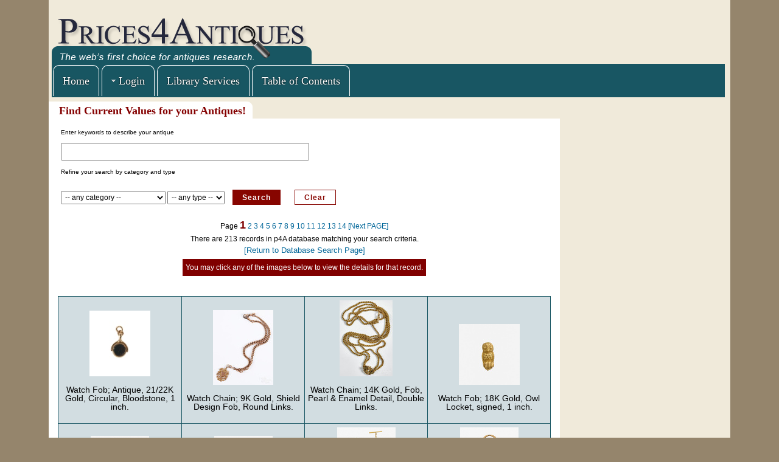

--- FILE ---
content_type: text/html; charset=utf-8
request_url: https://www.p4aantiquesreference.com/index.php?option=com_p4a&task=search&view=results&category=Y2xvY2tzICYgd2F0Y2hlcw==&types=d2F0Y2ggY2hhaW5zIGFuZCBmb2Jz
body_size: 9213
content:
<!DOCTYPE html PUBLIC "-//W3C//DTD XHTML 1.0 Transitional//EN" "http://www.w3.org/TR/xhtml1/DTD/xhtml1-transitional.dtd">

<html xmlns="http://www.w3.org/1999/xhtml" xml:lang="en-gb" lang="en-gb">

<head>
<!-- plugins/system/jat3/jat3/base-themes/default/page/default.php -->
    <!-- BDH plugins/system/jat3/jat3/base-themes/default/blocks/head.php -->
<script type="text/javascript">
var siteurl='/';
var tmplurl='/templates/ja_t3_blank/';
var isRTL = false;
</script>

  <meta http-equiv="content-type" content="text/html; charset=utf-8" />
  <meta name="generator" content="p4A Joomla" />
  <title>Search Results</title>
  <link rel="stylesheet" href="/media/cms/css/debug.css" type="text/css" />
  <link rel="stylesheet" href="/media/system/css/modal.css" type="text/css" />
  <link rel="stylesheet" href="/plugins/system/jat3/jat3/base-themes/default/css/menu/mega.css" type="text/css" />
  <link rel="stylesheet" href="/templates/system/css/system.css" type="text/css" />
  <link rel="stylesheet" href="/templates/system/css/general.css" type="text/css" />
  <link rel="stylesheet" href="/plugins/system/jat3/jat3/base-themes/default/css/addons.css" type="text/css" />
  <link rel="stylesheet" href="/plugins/system/jat3/jat3/base-themes/default/css/layout.css" type="text/css" />
  <link rel="stylesheet" href="/plugins/system/jat3/jat3/base-themes/default/css/template.css" type="text/css" />
  <link rel="stylesheet" href="/plugins/system/jat3/jat3/base-themes/default/css/usertools.css" type="text/css" />
  <link rel="stylesheet" href="/plugins/system/jat3/jat3/base-themes/default/css/css3.css" type="text/css" />
  <link rel="stylesheet" href="/templates/ja_t3_blank/css/typo.css" type="text/css" />
  <link rel="stylesheet" href="/templates/ja_t3_blank/css/p4a-layout-visitor.css" type="text/css" />
  <link rel="stylesheet" href="/templates/ja_t3_blank/css/p4a-web.css" type="text/css" />
  <link rel="stylesheet" href="/templates/ja_t3_blank/css/template.css" type="text/css" />
  <link rel="stylesheet" href="/templates/ja_t3_blank/css/menu/mega.css" type="text/css" />
  <link rel="stylesheet" href="/templates/ja_t3_blank/themes/more_contrast_blue/css/menu/mega.css" type="text/css" />
  <link rel="stylesheet" href="/templates/ja_t3_blank/themes/more_contrast_blue/css/template.css" type="text/css" />
  <script src="/plugins/system/jquery/jquery/jquery.php?version=1.7.1&debug=1" type="text/javascript"></script>
  <script src="/media/system/js/mootools-core-uncompressed.js" type="text/javascript"></script>
  <script src="/media/system/js/core-uncompressed.js" type="text/javascript"></script>
  <script src="/media/system/js/mootools-more-uncompressed.js" type="text/javascript"></script>
  <script src="/media/system/js/modal-uncompressed.js" type="text/javascript"></script>
  <script src="/plugins/system/jat3/jat3/base-themes/default/js/core.js" type="text/javascript"></script>
  <script src="/plugins/system/jat3/jat3/base-themes/default/js/menu/mega.js" type="text/javascript"></script>
  <script src="https://antiqueswebads.com/www/delivery/spcjs.php?id=4&block=1&target=_blank&withtext=1" type="text/javascript"></script>
  <script type="text/javascript">
function keepAlive() {	var myAjax = new Request({method: "get", url: "index.php"}).send();} window.addEvent("domready", function(){ keepAlive.periodical(3600000); });
		window.addEvent('domready', function() {

			SqueezeBox.initialize({});
			SqueezeBox.assign($$('a.modal'), {
				parse: 'rel'
			});
		});
  </script>

<!--[if ie]><link href="/plugins/system/jat3/jat3/base-themes/default/css/template-ie.css" type="text/css" rel="stylesheet" /><![endif]--> 
<!--[if ie 7]><link href="/plugins/system/jat3/jat3/base-themes/default/css/template-ie7.css" type="text/css" rel="stylesheet" /><![endif]--> 
<!--[if ie 7]><link href="/templates/ja_t3_blank/css/template-ie7.css" type="text/css" rel="stylesheet" /><![endif]--> 




<link href="/plugins/system/jat3/jat3/base-themes/default/images/favicon.ico" rel="shortcut icon" type="image/x-icon" />
    
    <!-- BDH plugins/system/jat3/jat3/base-themes/default/blocks/css.php -->

<style type="text/css">
/*dynamic css*/

    body.bd .main {width: 1120px;}
    body.bd #ja-wrapper {min-width: 1120px;}
</style>	
	<style type="text/css">
	.RSWS_testi_block {height:226px; padding: 10px; color: white;}
	.RSWS_testimonial {height:100px;}
	.testiomonial-boxbg {position: absolute; left: 130px; top: -290px; z-index: 100; height: 250px; width: 820px;}
	</style>

<!-- components/com_p4a/analytics.php -->

<script type="text/javascript">

  var _gaq = _gaq || [];
  _gaq.push(['_setAccount', 'UA-1818347-2']);
  _gaq.push(['_setDomainName', 'p4aantiquesreference.com']);
  _gaq.push(['_setAllowLinker', true]);
  _gaq.push(['_trackPageview']);

  (function() {
    var ga = document.createElement('script'); ga.type = 'text/javascript'; ga.async = true;
    ga.src = ('https:' == document.location.protocol ? 'https://ssl' : 'http://www') + '.google-analytics.com/ga.js';
    var s = document.getElementsByTagName('script')[0]; s.parentNode.insertBefore(ga, s);
  })();

</script>

<!-- END components/com_p4a/analytics.php -->


	
</head>

<body id="bd" class="bd fs3 com_p4a">
<a name="Top" id="Top"></a>
<div id="ja-wrapper">


                <div id="ja-header"
            	class="wrap ">
                   <div class="main">
                           <div class="main-inner1 clearfix">
                <!-- BDH plugins/system/jat3/jat3/base-themes/default/blocks/header.php -->
<h1 class="logo">
    <a href="/" title="Prices for Antiques"><span>Prices for Antiques</span></a>
</h1>

<div id="ja-search">
    <!-- mod_p4a_ads.php -->
<!-- isLoggedIn(): User= -->
<!-- params: layout=top, rows=, columns= layoutfile=/home/web/p4a/joomla/modules/mod_p4a_ads/tmpl/top.php -->

<!-- tmpl/top.php -->

<div style="height: 82px; width: 655px; text-align: center; font-size: x-small; border-width: 0px; border-style: solid;" >
<script type='text/javascript'><!--//<![CDATA[
   var m3_u = (location.protocol=='https:'?'https://antiqueswebads.com/www/delivery/ajs.php':'http://antiqueswebads.com/www/delivery/ajs.php');
   var m3_r = Math.floor(Math.random()*99999999999);
   if (!document.MAX_used) document.MAX_used = ',';
   document.write ("<scr"+"ipt type='text/javascript' src='"+m3_u);
   document.write ("?zoneid=34&amp;block=1");
   document.write ('&amp;cb=' + m3_r);
   if (document.MAX_used != ',') document.write ("&amp;exclude=" + document.MAX_used);
   document.write (document.charset ? '&amp;charset='+document.charset : (document.characterSet ? '&amp;charset='+document.characterSet : ''));
   document.write ("&amp;loc=" + escape(window.location));
   if (document.referrer) document.write ("&amp;referer=" + escape(document.referrer));
   if (document.context) document.write ("&context=" + escape(document.context));
   if (document.mmm_fo) document.write ("&amp;mmm_fo=1");
   document.write ("'><\/scr"+"ipt>");
//]]>--></script><noscript><a href='https://antiqueswebads.com/www/delivery/ck.php?n=ab7161a4&amp;cb=463952' target='_blank'><img src='https://antiqueswebads.com/www/delivery/avw.php?zoneid=34&amp;cb=935600&amp;n=ab7161a4' border='0' alt='' /></a></noscript>

</div>

<!-- END mod_p4a_ads.php -->

</div>
<!-- END plugins/system/jat3/jat3/base-themes/default/blocks/header.php -->                </div>
                            </div>
                        </div>
                        <div id="ja-mainnav"
            	class="wrap ">
                   <div class="main">
                           <div class="main-inner1 clearfix">
                <!-- BDH plugins/system/jat3/jat3/base-themes/default/blocks/mainnav.php -->

<!-- BDH menu level 0 -->
<div id="bdh-level0">
<div class="ja-megamenu clearfix" id="ja-megamenu">
<!-- isLoggedIn(): User= -->
<!-- plugins/system/jat3/jat3/base-themes/default/blocks/mainnav-visitor.php -->

<ul class="megamenu level0">
	<li  class="mega first"><a href="/"  class="mega first" id="menu176" title="Home"><span class="menu-title">Home</span></a></li>
	<!--
	<li  class="mega haschild"><a href="#"  class="mega haschild" id="menu131" title="Login"><span class="menu-title">Login</span></a>
		<div class="childcontent cols1 ">
		<div class="childcontent-inner-wrap">
		<div class="childcontent-inner clearfix" style="width: 200px;">
		<div class="ja-moduletable moduletable styled-module  clearfix" id="Mod16">
			<h3><span>Login Form</span></h3>
			<div class="ja-box-ct clearfix">
				<form action="/index.php" method="post" id="login-form" >
					<fieldset class="userdata">
						<p id="form-login-username">
							<label for="modlgn-username">User Name</label>
							<input id="modlgn-username" type="text" name="username" class="inputbox"  size="18" />
						</p>
						<p id="form-login-password">
							<label for="modlgn-passwd">Password</label>
							<input id="modlgn-passwd" type="password" name="password" class="inputbox" size="18"  />
						</p>
						<p id="form-login-remember">
							<label for="modlgn-remember">Remember Me</label>
							<input id="modlgn-remember" type="checkbox" name="remember" class="inputbox" value="yes"/>
						</p>
						<p id="form-login-submit">
							<input type="submit" name="Submit" class="button" value="Log in" />
						</p>
						<input type="hidden" name="option" value="com_users" />
						<input type="hidden" name="task" value="user.login" />
						<input type="hidden" name="return" value="aW5kZXgucGhwPw==" />
						<input type="hidden" name="3e7da5caa1bcc99505ff476387eb2b1f" value="1" />					</fieldset>
					<ul>
						<li><a href="/index.php?option=com_users&amp;view=reset"> Forgot your password?</a>
						<li><a href="/index.php?option=com_users&amp;view=registration"> Create an account</a> </li>
					</ul>
				</form>
			</div>

		</div>
		</div>
		</div>
		</div>
	</li>
	-->
	<li  class="mega"><a href="/index.php?option=com_content&view=article&id=47"  target="_new" class="mega" id="menu117" title="Library Services"><span class="menu-title">Library Services</span></a></li>
	<!--
	<li  class="mega"><a href="/index.php?option=xxx"  class="mega" id="menu117" title="About Us"><span class="menu-title">About Us</span></a></li>
	-->
	<li  class="mega"><a href="/records-by-type.html"  class="mega" id="menu117" title="Table of Contents"><span class="menu-title">Table of Contents</span></a></li>
	<!--
	<li  class="mega"><a href="/auctions.html"  class="mega" id="menu117" title="Auction List"><span class="menu-title">Auction List</span></a></li>
	-->
	<!--
	<li  class="mega"><a href="/index.php?option=xxx"  class="mega" id="menu117" title="Resource Center"><span class="menu-title">Resource Center</span></a></li>
	-->
	<!--
	<li  class="mega"><a href="/index.php?option=xxx"  class="mega" id="menu117" title="Contact Us"><span class="menu-title">Contact Us</span></a></li>
	-->
</ul>
<!-- bdh-level0 -->


</div>
</div>

<script type="text/javascript">
                var megamenu = new jaMegaMenuMoo ('ja-megamenu', {
                    'bgopacity': 0,
                    'delayHide': 300,
                    'slide'    : 0,
                    'fading'   : 0,
                    'direction': 'down',
                    'action'   : 'click',
                    'tips'     : false,
                    'duration' : 300,
                    'hidestyle': 'fastwhenshow'
                });
</script>

<ul class="no-display">
    <li><a href="#ja-content" title="Skip to content">Skip to content</a></li>
</ul>                </div>
                            </div>
                        </div>
                        <div id="ja-menu-resources"
            	class="wrap ">
                   <div class="main">
                           <div class="main-inner1 clearfix">
                <!-- plugins/system/jat3/jat3/base-themes/default/blocks/menu-resources.php -->
<!-- module position 'menu-resources' -->
		<!-- BEGIN menu-resources -->
		<div>
		    
		</div>
		<!-- END menu-resources -->                </div>
                            </div>
                        </div>
                        <div id="ja-menu-prof-search"
            	class="wrap ">
                   <div class="main">
                           <div class="main-inner1 clearfix">
                <!-- plugins/system/jat3/jat3/base-themes/default/blocks/menu-prof-search.php -->
<!-- module position 'menu-prof-search' -->
<!-- no menu-prof-search modules -->                </div>
                            </div>
                        </div>
                        <div id="ja-topsla"
            	class="wrap ">
                   <div class="main">
                           <div class="main-inner1 clearfix">
                <!-- BDH plugins/system/jat3/jat3/base-themes/default/blocks/spotlight.php -->                </div>
                            </div>
                        </div>
            	
    <!-- MAIN CONTAINER -->
    <div id="ja-container" class="wrap ja-mf" style="position: relative;">
               <div class="main clearfix">
           					<!-- isLoggedIn(): User= -->
	        <div id="ja-mainbody" style="width: 75%">		<!-- BDH -->
            <!-- CONTENT -->
            <div id="ja-main" style="width:100%"> <!-- 1 -->
            <div class="inner clearfix"> <!-- 2 -->

                <!-- BDH plugins/system/jat3/jat3/base-themes/default/blocks/message.php -->

<div id="system-message-container">
</div>
                				
			

                <div id="ja-contentwrap" class="clearfix "> <!-- 3 -->
                    <div id="ja-content" class="column" style="width:100%"> <!-- 4 -->
                        <div id="ja-current-content" class="column" style="width:100%"> <!-- 5 -->
                            
                                                        <div id="ja-content-main" class="ja-content-main clearfix"> <!-- 6b -->
                                <!-- BDH plugins/system/jat3/jat3/base-themes/default/blocks/content.php -->

<script src="//ajax.googleapis.com/ajax/libs/jquery/1.11.1/jquery.min.js"></script>
<script>
var j = $.noConflict();
//alert("dfsdf");
j("#ja-megamenu ul").find(' > li:first').after("<li class='mega haschild'><a class='mega haschild' id='menu131' title='Login'><span class='menu-title'>Login</span></a><div class='childcontent cols1'><div class='childcontent-inner-wrap' style='width: 202px;'><div class='childcontent-inner clearfix' style='width: 200px;'></div></div></div>");
j( ".childcontent-inner" ).append("<div id='Mod16' class='ja-moduletable moduletable styled-module clearfix'><h3><span>Login Form</span></h3><div class='ja-box-ct clearfix'><form action='/index.php' method='post' id='login-form' ><fieldset class='userdata'><p id='form-login-username'><label for='modlgn-username'>User Name</label><input id='modlgn-username' type='text' name='username' class='inputbox'size='18' /></p><p id='form-login-password'><label for='modlgn-passwd'>Password</label><input id='modlgn-passwd' type='password' name='password' class='inputbox' size='18'/></p><p id='form-login-remember'><label for='modlgn-remember'>Remember Me</label><input id='modlgn-remember' type='checkbox' name='remember' class='inputbox' value='yes'/></p><p id='form-login-submit'><input type='submit' name='Submit' class='button' value='Log in' /></p><input type='hidden' name='option' value='com_users' /><input type='hidden' name='task' value='user.login' /><input type='hidden' name='return' value='aW5kZXgucGhwPw==' /><input type='hidden' name='3e7da5caa1bcc99505ff476387eb2b1f' value='1' /></fieldset><ul><li><a href='/index.php?option=com_users&amp;view=reset'>Forgot your password?</a><li><a href='/index.php?option=com_users&amp;view=registration'>Create an account</a></li></ul></form></div></div>");
</script>
<script type="text/javascript">

                var megamenu = new jaMegaMenuMoo ('ja-megamenu', {
                    'bgopacity': 0,
                    'delayHide': 300,
                    'slide'    : 0,
                    'fading'   : 0,
                    'direction': 'down',
                    'action'   : 'click',
                    'tips'     : false,
                    'duration' : 300,
                    'hidestyle': 'fastwhenshow'
                });
</script>
<!-- views/results/tmpl/default.php -->
<script language="javascript">
    jQuery(document).ready(function(){
        jQuery(".category").change(function(){
            var value= jQuery(".category").val();
            // var cat = jQuery('<div/>').text(value).html();
            jQuery(".loader").show();
            jQuery.ajax({
                url: 'https://www.p4aantiquesreference.com/index.php?option=com_p4a&tmpl=componentTmpl&view=search&layout=types&category='+encodeURI(value),
                success: function(data) {
                    jQuery('.type').html(data);
                    jQuery(".loader").hide(); 
                }
            });     
        
        });

    });

    function multiSelect(RepSelected,dropdownMenu,menuDescription,hiddenField){

        var strSelectedOrigins = "@";
        var val = document.getElementById("type").value;
        var rep_str = val + strSelectedOrigins;
        //dropdownMenu.options.selected = true;        
        console.log(strSelectedOrigins);
        console.log(val);
        console.log(rep_str);
        document.forms.Search[hiddenField].value = rep_str;
    }
</script>
<script language="javascript">
 function visitorsformclear() {
 		jQuery.ajax({
                url: 'https://www.p4aantiquesreference.com/index.php?option=com_p4a&tmpl=componentTmpl&view=search&layout=dsee',
                success: function(data) {
                }
            });    

         document.getElementById("description").value="";
        
   		jQuery('#category option[selected="selected"]').each(
			function() {
				jQuery(this).removeAttr('selected');
			}
		);
		
		list = document.getElementById("category");
		for (var i=0; i<list.options.length-1; i++) {
				if(list.options[i].text == '-- any category --') {
						list.options[i].selected = true;
				
				} else {
				list.options[i].selected = false;
				}
		}
		
		
		jQuery('#type option[selected="selected"]').each(
			function() {
				jQuery(this).removeAttr('selected');
			}
		);
		
		listtype = document.getElementById("type");
		for (var i=0; i<listtype.options.length-1; i++) {
				if(listtype.options[i].text == '-- any type --') {
						listtype.options[i].selected = true;
				
				} else {
				listtype.options[i].selected = false;
				}
		}
 
 
 }
</script>
<style>
#ja-mainbody {
	margin: 0px;
}
#ja-content-main h1 {
  background: none repeat scroll 0 0 #FFFFFF;
  border-radius: 0 9px 0 0;
  left: 0;
  padding: 5px 11px 7px 17px;
  position: absolute;
  top: -11px;
}
</style>
<!-- basicsearchform.php -->
<form name="Search" method="Post" action="/index.php?option=com_p4a&task=search&view=results" target="_parent">
		<table cellpadding=0 cellspacing=0 border=0 class="table-class">
		<tr><td colspan=2 class="position-rel">
		<h2 class="seo" id="seo">
			Find Current Values for your Antiques!
		</h2>
		</td></tr>
		<tr class="tr-class"><td>
		<font size=1>Enter keywords to describe your antique</font>
		</td>
		</tr>
		<tr><td>
		<input type="text" name="description"  id="description" value="" size=40 style="font-size: 18px; font-weight: bold;">
		<br>
		</td></tr>
		<tr><td>
		<font size=1>Refine your search by category and type</font><br>
		</td><td>&nbsp;</td></tr>
		<tr><td class="padding-td">
		<select size="1" name="category" class="category" id="category"><option value=""  selected="selected">-- any category --</option>
<option value="" ></option><option value="YWR2ZXJ0aXNpbmc=" >advertising</option><option value="YWZyaWNhbi1hbWVyaWNhbg==" >african-american</option><option value="YW5jaWVudCBhcnRpZmFjdHM=" >ancient artifacts</option><option value="YXJjaGl0ZWN0dXJhbA==" >architectural</option><option value="YXV0b2dyYXBocw==" >autographs</option><option value="YmFua3M=" >banks</option><option value="YmFyYmVyc2hvcCAmIGNvaW4tb3A=" >barbershop & coin-op</option><option value="Ym9va3M=" >books</option><option value="Ym90dGxlcywgZmxhc2tzICYgamFycw==" >bottles, flasks & jars</option><option value="Ym94ZXM=" >boxes</option><option value="Y2xvY2tzICYgd2F0Y2hlcw==" >clocks & watches</option><option value="Y291bnRyeSBzdG9yZQ==" >country store</option><option value="Y3JhZnRzICYgZm9sayBhcnQ=" >crafts & folk art</option><option value="ZGVjb3JhdGl2ZSBhY2Nlc3Nvcmllcw==" >decorative accessories</option><option value="ZG9sbHM=" >dolls</option><option value="ZXBoZW1lcmE=" >ephemera</option><option value="ZmlyZWFybXMgJiBlZGdlZCB3ZWFwb25z" >firearms & edged weapons</option><option value="ZnVybml0dXJl" >furniture</option><option value="Z2FtZXM=" >games</option><option value="Z2xhc3M=" >glass</option><option value="aG9saWRheSAmIHBhdHJpb3RpYw==" >holiday & patriotic</option><option value="amV3ZWxyeQ==" >jewelry</option><option value="a2l0Y2hlbiAmIGhvdXNlaG9sZA==" >kitchen & household</option><option value="bGlnaHRpbmc=" >lighting</option><option value="bWlsaXRhcmlh" >militaria</option><option value="bWlzY2VsbGFuZW91cw==" >miscellaneous</option><option value="bW9uZXksIHN0YW1wcyAmIG1lZGFscw==" >money, stamps & medals</option><option value="bW92aWVzLCBzdGFnZSwgcmFkaW8gJiB0dg==" >movies, stage, radio & tv</option><option value="bXVzaWM=" >music</option><option value="bmF0aXZlIGFtZXJpY2Fu" >native american</option><option value="bmF0dXJhbCBoaXN0b3J5" >natural history</option><option value="bmF1dGljYWw=" >nautical</option><option value="b3B0aWNhbA==" >optical</option><option value="b3JpZW50YWwgY2FycGV0cyAmIHJ1Z3M=" >oriental carpets & rugs</option><option value="cGFpbnRpbmdz" >paintings</option><option value="cGV3dGVyLCB0aW4gJiB0b2xlIHdhcmVz" >pewter, tin & tole wares</option><option value="cGhvdG9ncmFwaGljYQ==" >photographica</option><option value="cG90dGVyeSAmIHBvcmNlbGFpbg==" >pottery & porcelain</option><option value="c2NpZW5jZSAmIHRlY2hub2xvZ3k=" >science & technology</option><option value="c2N1bHB0dXJl" >sculpture</option><option value="c2lsdmVyICYgZ29sZA==" >silver & gold</option><option value="c3BvcnRz" >sports</option><option value="dGV4dGlsZXMgJiBjbG90aGluZw==" >textiles & clothing</option><option value="dG9vbHMgJiBtZWFzdXJpbmcgZGV2aWNlcw==" >tools & measuring devices</option><option value="dG95cw==" >toys</option><option value="dHJhbnNwb3J0YXRpb24=" >transportation</option><option value="d2VhcG9ucyAmIGh1bnRpbmcgZ2Vhcg==" >weapons & hunting gear</option><option value="d29ya3Mgb24gcGFwZXI=" >works on paper</option></select>
		
		
<!--               <select size="1" name="types" class="type" id="type" onchange="singleSelect(this.options[this.selectedIndex].text,this, 'type', 'tyValues');">
-->		
               <select size="1" name="types" class="type" id="type">
                    <option value="" SELECTED>-- any type --</option>
                    </select>

             <input type='hidden' name='tyValues' value=''>
            

            <input class="button" type="submit" value="Search" name="Search" style="width:65">
	    <input class="button clr-button" type="reset" value="Clear" name="Clear" onclick="visitorsformclear()">  
		</td><td class="loader" style="display:none;"><img width="50%" src="/images/loader.gif" /></td></tr>
		</table>
	</form>
<style>
#ja-mainbody {
	margin: 10px 0px 0px 0px; 
}
h2.seo {
background: none repeat scroll 0 0 #FFFFFF;
border-radius: 0 9px 0 0;
left: 0;
padding: 5px 11px 8px 17px;
position: absolute;
top: -13px;
color: #840000;
}
</style>
<div align="center">
    <center>
        <table border="0" cellpadding="2" cellspacing="0">
            <tr>
			<td style="text-align:center;"> Page <font color="#800000" size=+1><b> 1</b></font> <a onClick='return sendPage(2, 0)' HREF="index.php?option=com_p4a&task=search&view=results&page=2&searchID=542ff9623c88e0f7f7b85600f834031f">2</a> <a onClick='return sendPage(3, 0)' HREF="index.php?option=com_p4a&task=search&view=results&page=3&searchID=542ff9623c88e0f7f7b85600f834031f">3</a> <a onClick='return sendPage(4, 0)' HREF="index.php?option=com_p4a&task=search&view=results&page=4&searchID=542ff9623c88e0f7f7b85600f834031f">4</a> <a onClick='return sendPage(5, 0)' HREF="index.php?option=com_p4a&task=search&view=results&page=5&searchID=542ff9623c88e0f7f7b85600f834031f">5</a> <a onClick='return sendPage(6, 0)' HREF="index.php?option=com_p4a&task=search&view=results&page=6&searchID=542ff9623c88e0f7f7b85600f834031f">6</a> <a onClick='return sendPage(7, 0)' HREF="index.php?option=com_p4a&task=search&view=results&page=7&searchID=542ff9623c88e0f7f7b85600f834031f">7</a> <a onClick='return sendPage(8, 0)' HREF="index.php?option=com_p4a&task=search&view=results&page=8&searchID=542ff9623c88e0f7f7b85600f834031f">8</a> <a onClick='return sendPage(9, 0)' HREF="index.php?option=com_p4a&task=search&view=results&page=9&searchID=542ff9623c88e0f7f7b85600f834031f">9</a> <a onClick='return sendPage(10, 0)' HREF="index.php?option=com_p4a&task=search&view=results&page=10&searchID=542ff9623c88e0f7f7b85600f834031f">10</a> <a onClick='return sendPage(11, 0)' HREF="index.php?option=com_p4a&task=search&view=results&page=11&searchID=542ff9623c88e0f7f7b85600f834031f">11</a> <a onClick='return sendPage(12, 0)' HREF="index.php?option=com_p4a&task=search&view=results&page=12&searchID=542ff9623c88e0f7f7b85600f834031f">12</a> <a onClick='return sendPage(13, 0)' HREF="index.php?option=com_p4a&task=search&view=results&page=13&searchID=542ff9623c88e0f7f7b85600f834031f">13</a> <a onClick='return sendPage(14, 0)' HREF="index.php?option=com_p4a&task=search&view=results&page=14&searchID=542ff9623c88e0f7f7b85600f834031f">14</a> <a onClick='return sendPage(2, 0)' HREF="index.php?option=com_p4a&task=search&view=results&page=2&searchID=542ff9623c88e0f7f7b85600f834031f">[Next PAGE]</a> <br>
            		There are  213 records in p4A database matching your search criteria.
					<br />
						<font size="-1">
                			<a href="/index.php?option=com_p4a&amp;view=search">[Return to Database Search Page]</a>
            			</font>
</td>
                                            </tr>
                            <tr>
                                <td bgcolor="#800000"><font color="#FFFFFF">You may click any of the images below to view the details for that record.</font></td>
                            </tr>
                        </table>
                    </center>
                </div>
                <br>
                <p>
                </p>
<center>
                <table style="border:solid 1px maroon; width: 100%;" cellpadding="5" cellspacing="0" align="center" class="content">
<tr>                            <td style="background: none repeat scroll 0% 0% rgb(210, 221, 225); border: 1px solid rgb(24, 86, 99);" valign="bottom" width="25%" height="100" class=content>
                                <img border="0" src="/../images/clear.gif" width="100" height="1">
                                <center>
    				<!--
                                <a href="/index.php?option=com_p4a&view=detail&Itemid=F7891854&description=&category=WTJ4dlkydHpJQ1lnZDJGMFkyaGxjdz09&type=">
                                <a href="/index.php?option=com_p4a&view=detail&Itemid=F7891854">
				-->
                                <a href="/Watch-Fob-Antique-21-22K-Gold-Circular-Bloodstone-1-inch-F7891854.htm">
                                    <img src="/item_images/small/85/81/45-01.jpg"></a>
                                                                            <br>
                            <p class="results-lead">
                                Watch Fob; Antique, 21/22K Gold, Circular, Bloodstone, 1 inch.                            </p>
                        </center>
            </td>                            <td style="background: none repeat scroll 0% 0% rgb(210, 221, 225); border: 1px solid rgb(24, 86, 99);" valign="bottom" width="25%" height="100" class=content>
                                <img border="0" src="/../images/clear.gif" width="100" height="1">
                                <center>
    				<!--
                                <a href="/index.php?option=com_p4a&view=detail&Itemid=F7897557&description=&category=WTJ4dlkydHpJQ1lnZDJGMFkyaGxjdz09&type=">
                                <a href="/index.php?option=com_p4a&view=detail&Itemid=F7897557">
				-->
                                <a href="/Watch-Chain-9K-Gold-Shield-Design-Fob-Round-Links-F7897557.htm">
                                    <img src="/item_images/small/85/24/42-01.jpg"></a>
                                                                            <br>
                            <p class="results-lead">
                                Watch Chain; 9K Gold, Shield Design Fob, Round Links.                            </p>
                        </center>
            </td>                            <td style="background: none repeat scroll 0% 0% rgb(210, 221, 225); border: 1px solid rgb(24, 86, 99);" valign="bottom" width="25%" height="100" class=content>
                                <img border="0" src="/../images/clear.gif" width="100" height="1">
                                <center>
    				<!--
                                <a href="/index.php?option=com_p4a&view=detail&Itemid=F7896061&description=&category=WTJ4dlkydHpJQ1lnZDJGMFkyaGxjdz09&type=">
                                <a href="/index.php?option=com_p4a&view=detail&Itemid=F7896061">
				-->
                                <a href="/Watch-Chain-14K-Gold-Fob-Pearl-Enamel-Detail-Double-Links--F7896061.htm">
                                    <img src="/item_images/small/85/39/38-01.jpg"></a>
                                                                            <br>
                            <p class="results-lead">
                                Watch Chain; 14K Gold, Fob, Pearl & Enamel Detail, Double Links.                             </p>
                        </center>
            </td>                            <td style="background: none repeat scroll 0% 0% rgb(210, 221, 225); border: 1px solid rgb(24, 86, 99);" valign="bottom" width="25%" height="100" class=content>
                                <img border="0" src="/../images/clear.gif" width="100" height="1">
                                <center>
    				<!--
                                <a href="/index.php?option=com_p4a&view=detail&Itemid=F7898582&description=&category=WTJ4dlkydHpJQ1lnZDJGMFkyaGxjdz09&type=">
                                <a href="/index.php?option=com_p4a&view=detail&Itemid=F7898582">
				-->
                                <a href="/Watch-Fob-18K-Gold-Owl-Locket-signed-1-inch--F7898582.htm">
                                    <img src="/item_images/small/85/14/17-01.jpg"></a>
                                                                            <br>
                            <p class="results-lead">
                                Watch Fob; 18K Gold, Owl Locket, signed, 1 inch.                             </p>
                        </center>
            </td><tr>                            <td style="background: none repeat scroll 0% 0% rgb(210, 221, 225); border: 1px solid rgb(24, 86, 99);" valign="bottom" width="25%" height="100" class=content>
                                <img border="0" src="/../images/clear.gif" width="100" height="1">
                                <center>
    				<!--
                                <a href="/index.php?option=com_p4a&view=detail&Itemid=F7905704&description=&category=WTJ4dlkydHpJQ1lnZDJGMFkyaGxjdz09&type=">
                                <a href="/index.php?option=com_p4a&view=detail&Itemid=F7905704">
				-->
                                <a href="/Watch-Pocket-American-Watch-Co-Half-Hunter-Case-18K-Gold-Fob-Chain-F7905704.htm">
                                    <img src="/item_images/small/84/42/95-01.jpg"></a>
                                                                            <br>
                            <p class="results-lead">
                                Watch-Pocket; American Watch Co, Half Hunter Case, 18K Gold, Fob & Chain.                            </p>
                        </center>
            </td>                            <td style="background: none repeat scroll 0% 0% rgb(210, 221, 225); border: 1px solid rgb(24, 86, 99);" valign="bottom" width="25%" height="100" class=content>
                                <img border="0" src="/../images/clear.gif" width="100" height="1">
                                <center>
    				<!--
                                <a href="/index.php?option=com_p4a&view=detail&Itemid=F7905549&description=&category=WTJ4dlkydHpJQ1lnZDJGMFkyaGxjdz09&type=">
                                <a href="/index.php?option=com_p4a&view=detail&Itemid=F7905549">
				-->
                                <a href="/Fob-Kohn-Co-Art-Nouveau-18K-Gold-Opalized-Geode-Prowling-Panthers-signed-F7905549.htm">
                                    <img src="/item_images/small/84/44/50-01.jpg"></a>
                                                                            <br>
                            <p class="results-lead">
                                Fob; Kohn & Co, Art Nouveau, 18K Gold, Opalized Geode, Prowling Panthers, signed.                            </p>
                        </center>
            </td>                            <td style="background: none repeat scroll 0% 0% rgb(210, 221, 225); border: 1px solid rgb(24, 86, 99);" valign="bottom" width="25%" height="100" class=content>
                                <img border="0" src="/../images/clear.gif" width="100" height="1">
                                <center>
    				<!--
                                <a href="/index.php?option=com_p4a&view=detail&Itemid=F7905703&description=&category=WTJ4dlkydHpJQ1lnZDJGMFkyaGxjdz09&type=">
                                <a href="/index.php?option=com_p4a&view=detail&Itemid=F7905703">
				-->
                                <a href="/Watch-Pocket-French-Mallet-Open-Face-14K-Gold-Ruby-Seed-Pearl-Key-Fob-Chain-F7905703.htm">
                                    <img src="/item_images/small/84/42/96-01.jpg"></a>
                                                                            <br>
                            <p class="results-lead">
                                Watch-Pocket; French, Mallet, Open Face, 14K Gold, Ruby & Seed Pearl, Key Fob & Chain.                            </p>
                        </center>
            </td>                            <td style="background: none repeat scroll 0% 0% rgb(210, 221, 225); border: 1px solid rgb(24, 86, 99);" valign="bottom" width="25%" height="100" class=content>
                                <img border="0" src="/../images/clear.gif" width="100" height="1">
                                <center>
    				<!--
                                <a href="/index.php?option=com_p4a&view=detail&Itemid=F7905698&description=&category=WTJ4dlkydHpJQ1lnZDJGMFkyaGxjdz09&type=">
                                <a href="/index.php?option=com_p4a&view=detail&Itemid=F7905698">
				-->
                                <a href="/Watch-Pocket-Tiffany-Reed-Co-Gold-Juggler-Throwing-Seed-Pearls-Gold-Platinum-Chain-18-inch--F7905698.htm">
                                    <img src="/item_images/small/84/43/01-01.jpg"></a>
                                                                            <br>
                            <p class="results-lead">
                                Watch-Pocket; Tiffany Reed & Co, Gold, Juggler Throwing Seed Pearls, Gold & Platinum Chain, 18 inch.                             </p>
                        </center>
            </td><tr>                            <td style="background: none repeat scroll 0% 0% rgb(210, 221, 225); border: 1px solid rgb(24, 86, 99);" valign="bottom" width="25%" height="100" class=content>
                                <img border="0" src="/../images/clear.gif" width="100" height="1">
                                <center>
    				<!--
                                <a href="/index.php?option=com_p4a&view=detail&Itemid=F7908323&description=&category=WTJ4dlkydHpJQ1lnZDJGMFkyaGxjdz09&type=">
                                <a href="/index.php?option=com_p4a&view=detail&Itemid=F7908323">
				-->
                                <a href="/Watch-Pocket-Elgin-14K-Gold-Hunter-Case-Fob-Chain-F7908323.htm">
                                    <img src="/item_images/small/84/16/76-01.jpg"></a>
                                                                            <br>
                            <p class="results-lead">
                                Watch-Pocket; Elgin, 14K Gold, Hunter Case, Fob & Chain.                            </p>
                        </center>
            </td>                            <td style="background: none repeat scroll 0% 0% rgb(210, 221, 225); border: 1px solid rgb(24, 86, 99);" valign="bottom" width="25%" height="100" class=content>
                                <img border="0" src="/../images/clear.gif" width="100" height="1">
                                <center>
    				<!--
                                <a href="/index.php?option=com_p4a&view=detail&Itemid=F7908729&description=&category=WTJ4dlkydHpJQ1lnZDJGMFkyaGxjdz09&type=">
                                <a href="/index.php?option=com_p4a&view=detail&Itemid=F7908729">
				-->
                                <a href="/Watch-Pocket-Evans-WM-Baughs-Isaac-Verge-Sterling-Silver-Open-Face-F7908729.htm">
                                    <img src="/item_images/small/84/12/70-01.jpg"></a>
                                                                            <br>
                            <p class="results-lead">
                                Watch-Pocket; Evans (WM), Baugh's (Isaac) Verge, Sterling Silver, Open Face.                            </p>
                        </center>
            </td>                            <td style="background: none repeat scroll 0% 0% rgb(210, 221, 225); border: 1px solid rgb(24, 86, 99);" valign="bottom" width="25%" height="100" class=content>
                                <img border="0" src="/../images/clear.gif" width="100" height="1">
                                <center>
    				<!--
                                <a href="/index.php?option=com_p4a&view=detail&Itemid=F7908316&description=&category=WTJ4dlkydHpJQ1lnZDJGMFkyaGxjdz09&type=">
                                <a href="/index.php?option=com_p4a&view=detail&Itemid=F7908316">
				-->
                                <a href="/Watch-Pocket-Waltham-14K-Gold-Round-Diamond-Hunter-Case-Fob-Chain-F7908316.htm">
                                    <img src="/item_images/small/84/16/83-01.jpg"></a>
                                                                            <br>
                            <p class="results-lead">
                                Watch-Pocket; Waltham, 14K Gold, Round Diamond, Hunter Case, Fob & Chain.                            </p>
                        </center>
            </td>                            <td style="background: none repeat scroll 0% 0% rgb(210, 221, 225); border: 1px solid rgb(24, 86, 99);" valign="bottom" width="25%" height="100" class=content>
                                <img border="0" src="/../images/clear.gif" width="100" height="1">
                                <center>
    				<!--
                                <a href="/index.php?option=com_p4a&view=detail&Itemid=F7907745&description=&category=WTJ4dlkydHpJQ1lnZDJGMFkyaGxjdz09&type=">
                                <a href="/index.php?option=com_p4a&view=detail&Itemid=F7907745">
				-->
                                <a href="/Watch-Pocket-Howard-E-14K-Gold-Open-Face-Chain-Fob-Box-Papers-F7907745.htm">
                                    <img src="/item_images/small/84/22/54-01.jpg"></a>
                                                                            <br>
                            <p class="results-lead">
                                Watch-Pocket; Howard (E), 14K Gold, Open Face, Chain, Fob, Box & Papers.                            </p>
                        </center>
            </td><tr>                            <td style="background: none repeat scroll 0% 0% rgb(210, 221, 225); border: 1px solid rgb(24, 86, 99);" valign="bottom" width="25%" height="100" class=content>
                                <img border="0" src="/../images/clear.gif" width="100" height="1">
                                <center>
    				<!--
                                <a href="/index.php?option=com_p4a&view=detail&Itemid=F7908720&description=&category=WTJ4dlkydHpJQ1lnZDJGMFkyaGxjdz09&type=">
                                <a href="/index.php?option=com_p4a&view=detail&Itemid=F7908720">
				-->
                                <a href="/WatchPocket-Ladies-Elgin-14K-Gold-Hunter-Case-Chain-F7908720.htm">
                                    <img src="/item_images/small/84/12/79-01.jpg"></a>
                                                                            <br>
                            <p class="results-lead">
                                Watch_Pocket; Ladies, Elgin, 14K Gold, Hunter Case, Chain.                            </p>
                        </center>
            </td>                            <td style="background: none repeat scroll 0% 0% rgb(210, 221, 225); border: 1px solid rgb(24, 86, 99);" valign="bottom" width="25%" height="100" class=content>
                                <img border="0" src="/../images/clear.gif" width="100" height="1">
                                <center>
    				<!--
                                <a href="/index.php?option=com_p4a&view=detail&Itemid=F7908315&description=&category=WTJ4dlkydHpJQ1lnZDJGMFkyaGxjdz09&type=">
                                <a href="/index.php?option=com_p4a&view=detail&Itemid=F7908315">
				-->
                                <a href="/Watch-Pocket-Rode-14K-Gold-Hunter-Case-Elephant-Pocket-Knife-Fob-Link-Chain-F7908315.htm">
                                    <img src="/item_images/small/84/16/84-01.jpg"></a>
                                                                            <br>
                            <p class="results-lead">
                                Watch-Pocket; Rode, 14K Gold, Hunter Case, Elephant & Pocket Knife Fob & Link Chain.                            </p>
                        </center>
            </td>                            <td style="background: none repeat scroll 0% 0% rgb(210, 221, 225); border: 1px solid rgb(24, 86, 99);" valign="bottom" width="25%" height="100" class=content>
                                <img border="0" src="/../images/clear.gif" width="100" height="1">
                                <center>
    				<!--
                                <a href="/index.php?option=com_p4a&view=detail&Itemid=F7927545&description=&category=WTJ4dlkydHpJQ1lnZDJGMFkyaGxjdz09&type=">
                                <a href="/index.php?option=com_p4a&view=detail&Itemid=F7927545">
				-->
                                <a href="/Watch-Chain-14K-Gold-Cable-Links-13-inch-F7927545.htm">
                                    <img src="/item_images/small/82/24/54-01.jpg"></a>
                                                                            <br>
                            <p class="results-lead">
                                Watch Chain; 14K Gold, Cable Links, 13 inch.                            </p>
                        </center>
            </td>                            <td style="background: none repeat scroll 0% 0% rgb(210, 221, 225); border: 1px solid rgb(24, 86, 99);" valign="bottom" width="25%" height="100" class=content>
                                <img border="0" src="/../images/clear.gif" width="100" height="1">
                                <center>
    				<!--
                                <a href="/index.php?option=com_p4a&view=detail&Itemid=F7927542&description=&category=WTJ4dlkydHpJQ1lnZDJGMFkyaGxjdz09&type=">
                                <a href="/index.php?option=com_p4a&view=detail&Itemid=F7927542">
				-->
                                <a href="/Watch-Fob-14K-Gold-Compass-Faceted-Crystal-Rope-Acanthus-Leaf-Surround-1-inch--F7927542.htm">
                                    <img src="/item_images/small/82/24/57-01.jpg"></a>
                                                                            <br>
                            <p class="results-lead">
                                Watch Fob; 14K Gold, Compass, Faceted Crystal, Rope & Acanthus Leaf Surround, 1 inch.                             </p>
                        </center>
            </td>

    </table>
</center>
<div align="center">
    <center>
        <table border="0" cellpadding="2" cellspacing="0">
            <tr>
                <td style="text-align:center;"> Page <font color="#800000" size=+1><b> 1</b></font> <a onClick='return sendPage(2, 0)' HREF="index.php?option=com_p4a&task=search&view=results&page=2&searchID=542ff9623c88e0f7f7b85600f834031f">2</a> <a onClick='return sendPage(3, 0)' HREF="index.php?option=com_p4a&task=search&view=results&page=3&searchID=542ff9623c88e0f7f7b85600f834031f">3</a> <a onClick='return sendPage(4, 0)' HREF="index.php?option=com_p4a&task=search&view=results&page=4&searchID=542ff9623c88e0f7f7b85600f834031f">4</a> <a onClick='return sendPage(5, 0)' HREF="index.php?option=com_p4a&task=search&view=results&page=5&searchID=542ff9623c88e0f7f7b85600f834031f">5</a> <a onClick='return sendPage(6, 0)' HREF="index.php?option=com_p4a&task=search&view=results&page=6&searchID=542ff9623c88e0f7f7b85600f834031f">6</a> <a onClick='return sendPage(7, 0)' HREF="index.php?option=com_p4a&task=search&view=results&page=7&searchID=542ff9623c88e0f7f7b85600f834031f">7</a> <a onClick='return sendPage(8, 0)' HREF="index.php?option=com_p4a&task=search&view=results&page=8&searchID=542ff9623c88e0f7f7b85600f834031f">8</a> <a onClick='return sendPage(9, 0)' HREF="index.php?option=com_p4a&task=search&view=results&page=9&searchID=542ff9623c88e0f7f7b85600f834031f">9</a> <a onClick='return sendPage(10, 0)' HREF="index.php?option=com_p4a&task=search&view=results&page=10&searchID=542ff9623c88e0f7f7b85600f834031f">10</a> <a onClick='return sendPage(11, 0)' HREF="index.php?option=com_p4a&task=search&view=results&page=11&searchID=542ff9623c88e0f7f7b85600f834031f">11</a> <a onClick='return sendPage(12, 0)' HREF="index.php?option=com_p4a&task=search&view=results&page=12&searchID=542ff9623c88e0f7f7b85600f834031f">12</a> <a onClick='return sendPage(13, 0)' HREF="index.php?option=com_p4a&task=search&view=results&page=13&searchID=542ff9623c88e0f7f7b85600f834031f">13</a> <a onClick='return sendPage(14, 0)' HREF="index.php?option=com_p4a&task=search&view=results&page=14&searchID=542ff9623c88e0f7f7b85600f834031f">14</a> <a onClick='return sendPage(2, 0)' HREF="index.php?option=com_p4a&task=search&view=results&page=2&searchID=542ff9623c88e0f7f7b85600f834031f">[Next PAGE]</a> <br>
            		There are  213 records in p4A database matching your search criteria.
					<br />
						<font size="-1">
                			<a href="/index.php?option=com_p4a&amp;view=search">[Return to Database Search Page]</a>
            			</font>
</td>
                            </tr>                            
                        </table>
                    </center>
                </div>
<!-- END  views/results/tmpl/default.php -->
                            </div> <!-- /6b -->
                            
                                                    </div> <!-- /5 -->

                                            </div> <!-- /4 -->

                    
                </div> <!-- /3 -->
				
				

                            </div> <!-- /2 -->
            </div> <!-- /1 -->
            <!-- //CONTENT -->
            
        </div>
		                         </div>
                </div>
        <!-- //MAIN CONTAINER -->

                <div id="ja-tn_ads_bottom"
            	class="wrap ">
                   <div class="main">
                           <div class="main-inner1 clearfix">
                <!-- plugins/system/jat3/jat3/base-themes/default/blocks/tn_ads_bottom.php -->
<!-- module position 'tn_ads_bottom' -->
		<!-- BEGIN tn_ads_bottom -->
		<div>
		    <!-- mod_p4a_ads.php -->
<!-- isLoggedIn(): User= -->
<!-- params: layout=tn_ads_bottom, rows=, columns= layoutfile=/home/web/p4a/joomla/modules/mod_p4a_ads/tmpl/tn_ads_bottom.php -->

<!-- isLoggedIn(): User= -->
<!-- params: layout=tn_ads_bottom, rows=0, columns= layoutfile=/home/web/p4a/joomla/modules/mod_p4a_ads/tmpl/tn_ads_bottom.php -->

<!-- tmpl/tn_ads_bottom.php -->

<table width="100%">
<tr>
<td>
<div style="text-align: center; font-size: x-small;">
<script type='text/javascript'><!--//<![CDATA[
   var m3_u = (location.protocol=='https:'?'https://antiqueswebads.com/www/delivery/ajs.php':'https://antiqueswebads.com/www/delivery/ajs.php');
   var m3_r = Math.floor(Math.random()*99999999999);
   if (!document.MAX_used) document.MAX_used = ',';
   document.write ("<scr"+"ipt type='text/javascript' src='"+m3_u);
   document.write ("?zoneid=28&amp;withtext=1");
   document.write ('&amp;cb=' + m3_r);
   if (document.MAX_used != ',') document.write ("&amp;exclude=" + document.MAX_used);
   document.write (document.charset ? '&amp;charset='+document.charset : (document.characterSet ? '&amp;charset='+document.characterSet : ''));
   document.write ("&amp;loc=" + escape(window.location));
   if (document.referrer) document.write ("&amp;referer=" + escape(document.referrer));
   if (document.context) document.write ("&context=" + escape(document.context));
   if (document.mmm_fo) document.write ("&amp;mmm_fo=1");
   document.write ("'><\/scr"+"ipt>");
//]]>--></script><noscript><a href='https://antiqueswebads.com/www/delivery/ck.php?n=ac5fafd4&amp;cb=<?php echo rand(1,999999); ?>' target='_blank'><img src='https://antiqueswebads.com/www/delivery/avw.php?zoneid=28&amp;cb=<?php echo rand(1,999999); ?>&amp;n=ac5fafd4' border='0' alt='' /></a></noscript>
</div></td>
<td>
<div style="text-align: center; font-size: x-small;">
<script type='text/javascript'><!--//<![CDATA[
   var m3_u = (location.protocol=='https:'?'https://antiqueswebads.com/www/delivery/ajs.php':'https://antiqueswebads.com/www/delivery/ajs.php');
   var m3_r = Math.floor(Math.random()*99999999999);
   if (!document.MAX_used) document.MAX_used = ',';
   document.write ("<scr"+"ipt type='text/javascript' src='"+m3_u);
   document.write ("?zoneid=28&amp;withtext=1");
   document.write ('&amp;cb=' + m3_r);
   if (document.MAX_used != ',') document.write ("&amp;exclude=" + document.MAX_used);
   document.write (document.charset ? '&amp;charset='+document.charset : (document.characterSet ? '&amp;charset='+document.characterSet : ''));
   document.write ("&amp;loc=" + escape(window.location));
   if (document.referrer) document.write ("&amp;referer=" + escape(document.referrer));
   if (document.context) document.write ("&context=" + escape(document.context));
   if (document.mmm_fo) document.write ("&amp;mmm_fo=1");
   document.write ("'><\/scr"+"ipt>");
//]]>--></script><noscript><a href='https://antiqueswebads.com/www/delivery/ck.php?n=ac5fafd4&amp;cb=<?php echo rand(1,999999); ?>' target='_blank'><img src='https://antiqueswebads.com/www/delivery/avw.php?zoneid=28&amp;cb=<?php echo rand(1,999999); ?>&amp;n=ac5fafd4' border='0' alt='' /></a></noscript>
</div></td>
<td>
<div style="text-align: center; font-size: x-small;">
<script type='text/javascript'><!--//<![CDATA[
   var m3_u = (location.protocol=='https:'?'https://antiqueswebads.com/www/delivery/ajs.php':'https://antiqueswebads.com/www/delivery/ajs.php');
   var m3_r = Math.floor(Math.random()*99999999999);
   if (!document.MAX_used) document.MAX_used = ',';
   document.write ("<scr"+"ipt type='text/javascript' src='"+m3_u);
   document.write ("?zoneid=28&amp;withtext=1");
   document.write ('&amp;cb=' + m3_r);
   if (document.MAX_used != ',') document.write ("&amp;exclude=" + document.MAX_used);
   document.write (document.charset ? '&amp;charset='+document.charset : (document.characterSet ? '&amp;charset='+document.characterSet : ''));
   document.write ("&amp;loc=" + escape(window.location));
   if (document.referrer) document.write ("&amp;referer=" + escape(document.referrer));
   if (document.context) document.write ("&context=" + escape(document.context));
   if (document.mmm_fo) document.write ("&amp;mmm_fo=1");
   document.write ("'><\/scr"+"ipt>");
//]]>--></script><noscript><a href='https://antiqueswebads.com/www/delivery/ck.php?n=ac5fafd4&amp;cb=<?php echo rand(1,999999); ?>' target='_blank'><img src='https://antiqueswebads.com/www/delivery/avw.php?zoneid=28&amp;cb=<?php echo rand(1,999999); ?>&amp;n=ac5fafd4' border='0' alt='' /></a></noscript>
</div></td>
<td>
<div style="text-align: center; font-size: x-small;">
<script type='text/javascript'><!--//<![CDATA[
   var m3_u = (location.protocol=='https:'?'https://antiqueswebads.com/www/delivery/ajs.php':'https://antiqueswebads.com/www/delivery/ajs.php');
   var m3_r = Math.floor(Math.random()*99999999999);
   if (!document.MAX_used) document.MAX_used = ',';
   document.write ("<scr"+"ipt type='text/javascript' src='"+m3_u);
   document.write ("?zoneid=28&amp;withtext=1");
   document.write ('&amp;cb=' + m3_r);
   if (document.MAX_used != ',') document.write ("&amp;exclude=" + document.MAX_used);
   document.write (document.charset ? '&amp;charset='+document.charset : (document.characterSet ? '&amp;charset='+document.characterSet : ''));
   document.write ("&amp;loc=" + escape(window.location));
   if (document.referrer) document.write ("&amp;referer=" + escape(document.referrer));
   if (document.context) document.write ("&context=" + escape(document.context));
   if (document.mmm_fo) document.write ("&amp;mmm_fo=1");
   document.write ("'><\/scr"+"ipt>");
//]]>--></script><noscript><a href='https://antiqueswebads.com/www/delivery/ck.php?n=ac5fafd4&amp;cb=<?php echo rand(1,999999); ?>' target='_blank'><img src='https://antiqueswebads.com/www/delivery/avw.php?zoneid=28&amp;cb=<?php echo rand(1,999999); ?>&amp;n=ac5fafd4' border='0' alt='' /></a></noscript>
</div></td>
<td>
<div style="text-align: center; font-size: x-small;">
<script type='text/javascript'><!--//<![CDATA[
   var m3_u = (location.protocol=='https:'?'https://antiqueswebads.com/www/delivery/ajs.php':'https://antiqueswebads.com/www/delivery/ajs.php');
   var m3_r = Math.floor(Math.random()*99999999999);
   if (!document.MAX_used) document.MAX_used = ',';
   document.write ("<scr"+"ipt type='text/javascript' src='"+m3_u);
   document.write ("?zoneid=28&amp;withtext=1");
   document.write ('&amp;cb=' + m3_r);
   if (document.MAX_used != ',') document.write ("&amp;exclude=" + document.MAX_used);
   document.write (document.charset ? '&amp;charset='+document.charset : (document.characterSet ? '&amp;charset='+document.characterSet : ''));
   document.write ("&amp;loc=" + escape(window.location));
   if (document.referrer) document.write ("&amp;referer=" + escape(document.referrer));
   if (document.context) document.write ("&context=" + escape(document.context));
   if (document.mmm_fo) document.write ("&amp;mmm_fo=1");
   document.write ("'><\/scr"+"ipt>");
//]]>--></script><noscript><a href='https://antiqueswebads.com/www/delivery/ck.php?n=ac5fafd4&amp;cb=<?php echo rand(1,999999); ?>' target='_blank'><img src='https://antiqueswebads.com/www/delivery/avw.php?zoneid=28&amp;cb=<?php echo rand(1,999999); ?>&amp;n=ac5fafd4' border='0' alt='' /></a></noscript>
</div></td>
</tr>
<tr>
<td>
<div style="text-align: center; font-size: x-small;">
<script type='text/javascript'><!--//<![CDATA[
   var m3_u = (location.protocol=='https:'?'https://antiqueswebads.com/www/delivery/ajs.php':'https://antiqueswebads.com/www/delivery/ajs.php');
   var m3_r = Math.floor(Math.random()*99999999999);
   if (!document.MAX_used) document.MAX_used = ',';
   document.write ("<scr"+"ipt type='text/javascript' src='"+m3_u);
   document.write ("?zoneid=28&amp;withtext=1");
   document.write ('&amp;cb=' + m3_r);
   if (document.MAX_used != ',') document.write ("&amp;exclude=" + document.MAX_used);
   document.write (document.charset ? '&amp;charset='+document.charset : (document.characterSet ? '&amp;charset='+document.characterSet : ''));
   document.write ("&amp;loc=" + escape(window.location));
   if (document.referrer) document.write ("&amp;referer=" + escape(document.referrer));
   if (document.context) document.write ("&context=" + escape(document.context));
   if (document.mmm_fo) document.write ("&amp;mmm_fo=1");
   document.write ("'><\/scr"+"ipt>");
//]]>--></script><noscript><a href='https://antiqueswebads.com/www/delivery/ck.php?n=ac5fafd4&amp;cb=<?php echo rand(1,999999); ?>' target='_blank'><img src='https://antiqueswebads.com/www/delivery/avw.php?zoneid=28&amp;cb=<?php echo rand(1,999999); ?>&amp;n=ac5fafd4' border='0' alt='' /></a></noscript>
</div></td>
<td>
<div style="text-align: center; font-size: x-small;">
<script type='text/javascript'><!--//<![CDATA[
   var m3_u = (location.protocol=='https:'?'https://antiqueswebads.com/www/delivery/ajs.php':'https://antiqueswebads.com/www/delivery/ajs.php');
   var m3_r = Math.floor(Math.random()*99999999999);
   if (!document.MAX_used) document.MAX_used = ',';
   document.write ("<scr"+"ipt type='text/javascript' src='"+m3_u);
   document.write ("?zoneid=28&amp;withtext=1");
   document.write ('&amp;cb=' + m3_r);
   if (document.MAX_used != ',') document.write ("&amp;exclude=" + document.MAX_used);
   document.write (document.charset ? '&amp;charset='+document.charset : (document.characterSet ? '&amp;charset='+document.characterSet : ''));
   document.write ("&amp;loc=" + escape(window.location));
   if (document.referrer) document.write ("&amp;referer=" + escape(document.referrer));
   if (document.context) document.write ("&context=" + escape(document.context));
   if (document.mmm_fo) document.write ("&amp;mmm_fo=1");
   document.write ("'><\/scr"+"ipt>");
//]]>--></script><noscript><a href='https://antiqueswebads.com/www/delivery/ck.php?n=ac5fafd4&amp;cb=<?php echo rand(1,999999); ?>' target='_blank'><img src='https://antiqueswebads.com/www/delivery/avw.php?zoneid=28&amp;cb=<?php echo rand(1,999999); ?>&amp;n=ac5fafd4' border='0' alt='' /></a></noscript>
</div></td>
<td>
<div style="text-align: center; font-size: x-small;">
<script type='text/javascript'><!--//<![CDATA[
   var m3_u = (location.protocol=='https:'?'https://antiqueswebads.com/www/delivery/ajs.php':'https://antiqueswebads.com/www/delivery/ajs.php');
   var m3_r = Math.floor(Math.random()*99999999999);
   if (!document.MAX_used) document.MAX_used = ',';
   document.write ("<scr"+"ipt type='text/javascript' src='"+m3_u);
   document.write ("?zoneid=28&amp;withtext=1");
   document.write ('&amp;cb=' + m3_r);
   if (document.MAX_used != ',') document.write ("&amp;exclude=" + document.MAX_used);
   document.write (document.charset ? '&amp;charset='+document.charset : (document.characterSet ? '&amp;charset='+document.characterSet : ''));
   document.write ("&amp;loc=" + escape(window.location));
   if (document.referrer) document.write ("&amp;referer=" + escape(document.referrer));
   if (document.context) document.write ("&context=" + escape(document.context));
   if (document.mmm_fo) document.write ("&amp;mmm_fo=1");
   document.write ("'><\/scr"+"ipt>");
//]]>--></script><noscript><a href='https://antiqueswebads.com/www/delivery/ck.php?n=ac5fafd4&amp;cb=<?php echo rand(1,999999); ?>' target='_blank'><img src='https://antiqueswebads.com/www/delivery/avw.php?zoneid=28&amp;cb=<?php echo rand(1,999999); ?>&amp;n=ac5fafd4' border='0' alt='' /></a></noscript>
</div></td>
<td>
<div style="text-align: center; font-size: x-small;">
<script type='text/javascript'><!--//<![CDATA[
   var m3_u = (location.protocol=='https:'?'https://antiqueswebads.com/www/delivery/ajs.php':'https://antiqueswebads.com/www/delivery/ajs.php');
   var m3_r = Math.floor(Math.random()*99999999999);
   if (!document.MAX_used) document.MAX_used = ',';
   document.write ("<scr"+"ipt type='text/javascript' src='"+m3_u);
   document.write ("?zoneid=28&amp;withtext=1");
   document.write ('&amp;cb=' + m3_r);
   if (document.MAX_used != ',') document.write ("&amp;exclude=" + document.MAX_used);
   document.write (document.charset ? '&amp;charset='+document.charset : (document.characterSet ? '&amp;charset='+document.characterSet : ''));
   document.write ("&amp;loc=" + escape(window.location));
   if (document.referrer) document.write ("&amp;referer=" + escape(document.referrer));
   if (document.context) document.write ("&context=" + escape(document.context));
   if (document.mmm_fo) document.write ("&amp;mmm_fo=1");
   document.write ("'><\/scr"+"ipt>");
//]]>--></script><noscript><a href='https://antiqueswebads.com/www/delivery/ck.php?n=ac5fafd4&amp;cb=<?php echo rand(1,999999); ?>' target='_blank'><img src='https://antiqueswebads.com/www/delivery/avw.php?zoneid=28&amp;cb=<?php echo rand(1,999999); ?>&amp;n=ac5fafd4' border='0' alt='' /></a></noscript>
</div></td>
<td>
<div style="text-align: center; font-size: x-small;">
<script type='text/javascript'><!--//<![CDATA[
   var m3_u = (location.protocol=='https:'?'https://antiqueswebads.com/www/delivery/ajs.php':'https://antiqueswebads.com/www/delivery/ajs.php');
   var m3_r = Math.floor(Math.random()*99999999999);
   if (!document.MAX_used) document.MAX_used = ',';
   document.write ("<scr"+"ipt type='text/javascript' src='"+m3_u);
   document.write ("?zoneid=28&amp;withtext=1");
   document.write ('&amp;cb=' + m3_r);
   if (document.MAX_used != ',') document.write ("&amp;exclude=" + document.MAX_used);
   document.write (document.charset ? '&amp;charset='+document.charset : (document.characterSet ? '&amp;charset='+document.characterSet : ''));
   document.write ("&amp;loc=" + escape(window.location));
   if (document.referrer) document.write ("&amp;referer=" + escape(document.referrer));
   if (document.context) document.write ("&context=" + escape(document.context));
   if (document.mmm_fo) document.write ("&amp;mmm_fo=1");
   document.write ("'><\/scr"+"ipt>");
//]]>--></script><noscript><a href='https://antiqueswebads.com/www/delivery/ck.php?n=ac5fafd4&amp;cb=<?php echo rand(1,999999); ?>' target='_blank'><img src='https://antiqueswebads.com/www/delivery/avw.php?zoneid=28&amp;cb=<?php echo rand(1,999999); ?>&amp;n=ac5fafd4' border='0' alt='' /></a></noscript>
</div></td>
</tr>
</table>

<br/>

<!-- END mod_p4a_ads.php -->

		</div>
		<!-- END tn_ads_bottom -->                </div>
                            </div>
                        </div>
                        <div id="ja-navhelper"
            	class="wrap ">
                   <div class="main">
                           <div class="main-inner1 clearfix">
                <!-- BDH plugins/system/jat3/jat3/base-themes/default/blocks/navhelper.php -->
<div class="ja-breadcrums">
    
</div>

<ul class="ja-links">
        <li class="top"><a href="javascript:scroll(0,0)" title="Back to top">Top</a></li>
</ul>

<ul class="no-display">
    <li><a href="#ja-content" title="Skip to content">Skip to content</a></li>
</ul>                </div>
                            </div>
                        </div>
                        <div id="ja-ads-footer"
            	class="wrap ">
                   <div class="main clearfix">
           <!-- plugins/system/jat3/jat3/base-themes/default/blocks/ads-footer.php -->
<!-- module position 'ads-footer' -->
		<!-- BEGIN ads-footer -->
		<div style="width: 670px; margin-left: auto; margin-right: auto;">
		    <!-- mod_p4a_ads.php -->
<!-- isLoggedIn(): User= -->
<!-- params: layout=bottom, rows=, columns= layoutfile=/home/web/p4a/joomla/modules/mod_p4a_ads/tmpl/bottom.php -->

<!-- tmpl/bottom.php -->

<div style="height: 94px; width: 732px; text-align: center; font-size: x-small; border-width: 0px; border-style: solid;" >
<script type='text/javascript'><!--//<![CDATA[
   var m3_u = (location.protocol=='https:'?'https://antiqueswebads.com/www/delivery/ajs.php':'https://antiqueswebads.com/www/delivery/ajs.php');
   var m3_r = Math.floor(Math.random()*99999999999);
   if (!document.MAX_used) document.MAX_used = ',';
   document.write ("<scr"+"ipt type='text/javascript' src='"+m3_u);
   document.write ("?zoneid=36&amp;block=1");
   document.write ('&amp;cb=' + m3_r);
   if (document.MAX_used != ',') document.write ("&amp;exclude=" + document.MAX_used);
   document.write (document.charset ? '&amp;charset='+document.charset : (document.characterSet ? '&amp;charset='+document.characterSet : ''));
   document.write ("&amp;loc=" + escape(window.location));
   if (document.referrer) document.write ("&amp;referer=" + escape(document.referrer));
   if (document.context) document.write ("&context=" + escape(document.context));
   if (document.mmm_fo) document.write ("&amp;mmm_fo=1");
   document.write ("'><\/scr"+"ipt>");
//]]>--></script><noscript><a href='https://antiqueswebads.com/www/delivery/ck.php?n=ab7161a4&amp;cb=828147' target='_blank'><img src='https://antiqueswebads.com/www/delivery/avw.php?zoneid=34&amp;cb=344397&amp;n=ab7161a4' border='0' alt='' /></a></noscript>

</div>

<!-- END mod_p4a_ads.php -->

		</div>
		<!-- END ads-footer -->            </div>
                        </div>
                        <div id="ja-footer"
            	class="wrap ">
                   <div class="main clearfix">
           <!-- BDH plugins/system/jat3/jat3/base-themes/default/blocks/footer.php -->
<div class="ja-copyright">
    <!-- mod_p4a_footer.php -->

<table style="width: 100%;">
<tbody>
<tr>
<td width="3%"></td>
<td valign="top" width="30%" align="left">
<p>
Copyright &copy; 2000 - 2026 p4A Antiques Research Services, LLC.<br />
v3.1.15 (2017-05-01) AWS<br/>
Review our on-line <a href="/privacy.html">privacy statement</a> or <a href="/contactus.html">Contact Us</a>
</p>
</td>
<td width="30%"></td>
<td valign="top" width="30%" align="right">

<!-- isLoggedIn(): User= -->
	<p>Not Logged In (Visitor)</p>

</td>
<td width="3%"></td>
</tr>
</tbody>
</table>


</div>            </div>
                        </div>
            
</div>



<script defer src="https://static.cloudflareinsights.com/beacon.min.js/vcd15cbe7772f49c399c6a5babf22c1241717689176015" integrity="sha512-ZpsOmlRQV6y907TI0dKBHq9Md29nnaEIPlkf84rnaERnq6zvWvPUqr2ft8M1aS28oN72PdrCzSjY4U6VaAw1EQ==" data-cf-beacon='{"version":"2024.11.0","token":"be3f830286f3438593a9f50170c81f65","r":1,"server_timing":{"name":{"cfCacheStatus":true,"cfEdge":true,"cfExtPri":true,"cfL4":true,"cfOrigin":true,"cfSpeedBrain":true},"location_startswith":null}}' crossorigin="anonymous"></script>
</body>

</html>


--- FILE ---
content_type: text/css
request_url: https://www.p4aantiquesreference.com/templates/ja_t3_blank/themes/more_contrast_blue/css/menu/mega.css
body_size: 213
content:
/*
 * ------------------------------------------------------------------------
 * JA T3 Blank template for joomla 2.5
 * ------------------------------------------------------------------------
 * Copyright (C) 2004-2011 J.O.O.M Solutions Co., Ltd. All Rights Reserved.
 * @license - GNU/GPL, http://www.gnu.org/licenses/gpl.html
 * Author: J.O.O.M Solutions Co., Ltd
 * Websites: http://www.joomlart.com - http://www.joomlancers.com
 * ------------------------------------------------------------------------
*/
.ja-megamenu a.over, .ja-megamenu a.active { color: #fff !important; }

/* lv - 0
-----------------------------------*/
/* Styling ---*/
.ja-megamenu ul.level0 li.mega a.mega {
	color: #fff;
}


.ja-megamenu ul.level0 li.over, ul.level0 li.haschild-over {
	background-color: #4f4f4f;
}

.ja-megamenu ul.level0 li.active {
	background-color: #333;
}

/* lv - 1 and below
-----------------------------------*/
/* Styling ---*/
.ja-megamenu ul.level1 li.mega { border-top: 1px dotted #666; }

.ja-megamenu ul.level1 li.first { border-top: 0; }

.ja-megamenu ul.level1 li.mega a.mega {
	border: 0;
}

.ja-megamenu ul.level1 li.over, ul.level1 li.haschild-over {
	background: #333;
}

 /* CHILD CONTENT
-----------------------------------*/
.ja-megamenu .childcontent-inner {
	background: #4f4f4f;
	border: 1px solid #333;
	border-top: 0;
	color: #fff;
}

.ja-megamenu .level1 .childcontent-inner { border-top: 1px solid #333; }

.ja-megamenu .childcontent .ja-moduletable { color: #fff; }

.ja-megamenu .childcontent .ja-moduletable a {
	color: #000;
	border-bottom: 1px dotted #fff;
}

.ja-megamenu .childcontent .ja-moduletable h3 {
	background: none;
	border-bottom: 1px dotted #666;
	text-transform: uppercase;
}

/* Grouped --- */
.ja-megamenu .group-title { border-bottom: 1px solid #666; }

.ja-megamenu .group-title .menu-title {
	color: #fff;
	text-transform: uppercase;
	font-weight: bold;
	font-size: 115%;
}

.ja-megamenu .group-title .menu-desc {
	color: #fff;
	padding-left: 0 !important;
}


--- FILE ---
content_type: application/javascript
request_url: https://www.p4aantiquesreference.com/media/system/js/mootools-more-uncompressed.js
body_size: 89950
content:
// MooTools: the javascript framework.
// Load this file's selection again by visiting: http://mootools.net/more/065f2f092ece4e3b32bb5214464cf926 
// Or build this file again with packager using: packager build More/More More/Events.Pseudos More/Class.Refactor More/Class.Binds More/Class.Occlude More/Chain.Wait More/Array.Extras More/Date More/Date.Extras More/Number.Format More/Object.Extras More/String.Extras More/String.QueryString More/URI More/URI.Relative More/Hash More/Hash.Extras More/Element.Forms More/Elements.From More/Element.Event.Pseudos More/Element.Event.Pseudos.Keys More/Element.Measure More/Element.Pin More/Element.Position More/Element.Shortcuts More/Form.Request More/Form.Request.Append More/Form.Validator More/Form.Validator.Inline More/Form.Validator.Extras More/OverText More/Fx.Elements More/Fx.Accordion More/Fx.Move More/Fx.Reveal More/Fx.Scroll More/Fx.Slide More/Fx.SmoothScroll More/Fx.Sort More/Drag More/Drag.Move More/Slider More/Sortables More/Request.JSONP More/Request.Queue More/Request.Periodical More/Assets More/Color More/Group More/Hash.Cookie More/IframeShim More/Table More/HtmlTable More/HtmlTable.Zebra More/HtmlTable.Sort More/HtmlTable.Select More/Keyboard More/Keyboard.Extras More/Mask More/Scroller More/Tips More/Spinner More/Locale More/Locale.Set.From More/Locale.en-US.Date More/Locale.en-US.Form.Validator More/Locale.en-US.Number More/Locale.ar.Date More/Locale.ar.Form.Validator More/Locale.ca-CA.Date More/Locale.ca-CA.Form.Validator More/Locale.cs-CZ.Date More/Locale.cs-CZ.Form.Validator More/Locale.da-DK.Date More/Locale.da-DK.Form.Validator More/Locale.de-CH.Date More/Locale.de-CH.Form.Validator More/Locale.de-DE.Date More/Locale.de-DE.Form.Validator More/Locale.de-DE.Number More/Locale.en-GB.Date More/Locale.es-AR.Date More/Locale.es-AR.Form.Validator More/Locale.es-ES.Date More/Locale.es-ES.Form.Validator More/Locale.et-EE.Date More/Locale.et-EE.Form.Validator More/Locale.EU.Number More/Locale.fa.Date More/Locale.fa.Form.Validator More/Locale.fi-FI.Date More/Locale.fi-FI.Form.Validator More/Locale.fi-FI.Number More/Locale.fr-FR.Date More/Locale.fr-FR.Form.Validator More/Locale.fr-FR.Number More/Locale.he-IL.Date More/Locale.he-IL.Form.Validator More/Locale.he-IL.Number More/Locale.hu-HU.Date More/Locale.hu-HU.Form.Validator More/Locale.it-IT.Date More/Locale.it-IT.Form.Validator More/Locale.ja-JP.Date More/Locale.ja-JP.Form.Validator More/Locale.ja-JP.Number More/Locale.nl-NL.Date More/Locale.nl-NL.Form.Validator More/Locale.nl-NL.Number More/Locale.no-NO.Date More/Locale.no-NO.Form.Validator More/Locale.pl-PL.Date More/Locale.pl-PL.Form.Validator More/Locale.pt-BR.Date More/Locale.pt-BR.Form.Validator More/Locale.pt-PT.Date More/Locale.pt-PT.Form.Validator More/Locale.ru-RU-unicode.Date More/Locale.ru-RU-unicode.Form.Validator More/Locale.si-SI.Date More/Locale.si-SI.Form.Validator More/Locale.sv-SE.Date More/Locale.sv-SE.Form.Validator More/Locale.uk-UA.Date More/Locale.uk-UA.Form.Validator More/Locale.zh-CH.Date More/Locale.zh-CH.Form.Validator
/*
---

script: More.js

name: More

description: MooTools More

license: MIT-style license

authors:
  - Guillermo Rauch
  - Thomas Aylott
  - Scott Kyle
  - Arian Stolwijk
  - Tim Wienk
  - Christoph Pojer
  - Aaron Newton
  - Jacob Thornton

requires:
  - Core/MooTools

provides: [MooTools.More]

...
*/

MooTools.More = {
	'version': '1.4.0.1',
	'build': 'a4244edf2aa97ac8a196fc96082dd35af1abab87'
};


/*
---

name: Events.Pseudos

description: Adds the functionality to add pseudo events

license: MIT-style license

authors:
  - Arian Stolwijk

requires: [Core/Class.Extras, Core/Slick.Parser, More/MooTools.More]

provides: [Events.Pseudos]

...
*/

(function(){

Events.Pseudos = function(pseudos, addEvent, removeEvent){

	var storeKey = '_monitorEvents:';

	var storageOf = function(object){
		return {
			store: object.store ? function(key, value){
				object.store(storeKey + key, value);
			} : function(key, value){
				(object._monitorEvents || (object._monitorEvents = {}))[key] = value;
			},
			retrieve: object.retrieve ? function(key, dflt){
				return object.retrieve(storeKey + key, dflt);
			} : function(key, dflt){
				if (!object._monitorEvents) return dflt;
				return object._monitorEvents[key] || dflt;
			}
		};
	};

	var splitType = function(type){
		if (type.indexOf(':') == -1 || !pseudos) return null;

		var parsed = Slick.parse(type).expressions[0][0],
			parsedPseudos = parsed.pseudos,
			l = parsedPseudos.length,
			splits = [];

		while (l--){
			var pseudo = parsedPseudos[l].key,
				listener = pseudos[pseudo];
			if (listener != null) splits.push({
				event: parsed.tag,
				value: parsedPseudos[l].value,
				pseudo: pseudo,
				original: type,
				listener: listener
			});
		}
		return splits.length ? splits : null;
	};

	return {

		addEvent: function(type, fn, internal){
			var split = splitType(type);
			if (!split) return addEvent.call(this, type, fn, internal);

			var storage = storageOf(this),
				events = storage.retrieve(type, []),
				eventType = split[0].event,
				args = Array.slice(arguments, 2),
				stack = fn,
				self = this;

			split.each(function(item){
				var listener = item.listener,
					stackFn = stack;
				if (listener == false) eventType += ':' + item.pseudo + '(' + item.value + ')';
				else stack = function(){
					listener.call(self, item, stackFn, arguments, stack);
				};
			});

			events.include({type: eventType, event: fn, monitor: stack});
			storage.store(type, events);

			if (type != eventType) addEvent.apply(this, [type, fn].concat(args));
			return addEvent.apply(this, [eventType, stack].concat(args));
		},

		removeEvent: function(type, fn){
			var split = splitType(type);
			if (!split) return removeEvent.call(this, type, fn);

			var storage = storageOf(this),
				events = storage.retrieve(type);
			if (!events) return this;

			var args = Array.slice(arguments, 2);

			removeEvent.apply(this, [type, fn].concat(args));
			events.each(function(monitor, i){
				if (!fn || monitor.event == fn) removeEvent.apply(this, [monitor.type, monitor.monitor].concat(args));
				delete events[i];
			}, this);

			storage.store(type, events);
			return this;
		}

	};

};

var pseudos = {

	once: function(split, fn, args, monitor){
		fn.apply(this, args);
		this.removeEvent(split.event, monitor)
			.removeEvent(split.original, fn);
	},

	throttle: function(split, fn, args){
		if (!fn._throttled){
			fn.apply(this, args);
			fn._throttled = setTimeout(function(){
				fn._throttled = false;
			}, split.value || 250);
		}
	},

	pause: function(split, fn, args){
		clearTimeout(fn._pause);
		fn._pause = fn.delay(split.value || 250, this, args);
	}

};

Events.definePseudo = function(key, listener){
	pseudos[key] = listener;
	return this;
};

Events.lookupPseudo = function(key){
	return pseudos[key];
};

var proto = Events.prototype;
Events.implement(Events.Pseudos(pseudos, proto.addEvent, proto.removeEvent));

['Request', 'Fx'].each(function(klass){
	if (this[klass]) this[klass].implement(Events.prototype);
});

})();


/*
---

script: Class.Refactor.js

name: Class.Refactor

description: Extends a class onto itself with new property, preserving any items attached to the class's namespace.

license: MIT-style license

authors:
  - Aaron Newton

requires:
  - Core/Class
  - /MooTools.More

# Some modules declare themselves dependent on Class.Refactor
provides: [Class.refactor, Class.Refactor]

...
*/

Class.refactor = function(original, refactors){

	Object.each(refactors, function(item, name){
		var origin = original.prototype[name];
		origin = (origin && origin.$origin) || origin || function(){};
		original.implement(name, (typeof item == 'function') ? function(){
			var old = this.previous;
			this.previous = origin;
			var value = item.apply(this, arguments);
			this.previous = old;
			return value;
		} : item);
	});

	return original;

};


/*
---

script: Class.Binds.js

name: Class.Binds

description: Automagically binds specified methods in a class to the instance of the class.

license: MIT-style license

authors:
  - Aaron Newton

requires:
  - Core/Class
  - /MooTools.More

provides: [Class.Binds]

...
*/

Class.Mutators.Binds = function(binds){
	if (!this.prototype.initialize) this.implement('initialize', function(){});
	return Array.from(binds).concat(this.prototype.Binds || []);
};

Class.Mutators.initialize = function(initialize){
	return function(){
		Array.from(this.Binds).each(function(name){
			var original = this[name];
			if (original) this[name] = original.bind(this);
		}, this);
		return initialize.apply(this, arguments);
	};
};


/*
---

script: Class.Occlude.js

name: Class.Occlude

description: Prevents a class from being applied to a DOM element twice.

license: MIT-style license.

authors:
  - Aaron Newton

requires:
  - Core/Class
  - Core/Element
  - /MooTools.More

provides: [Class.Occlude]

...
*/

Class.Occlude = new Class({

	occlude: function(property, element){
		element = document.id(element || this.element);
		var instance = element.retrieve(property || this.property);
		if (instance && !this.occluded)
			return (this.occluded = instance);

		this.occluded = false;
		element.store(property || this.property, this);
		return this.occluded;
	}

});


/*
---

script: Chain.Wait.js

name: Chain.Wait

description: value, Adds a method to inject pauses between chained events.

license: MIT-style license.

authors:
  - Aaron Newton

requires:
  - Core/Chain
  - Core/Element
  - Core/Fx
  - /MooTools.More

provides: [Chain.Wait]

...
*/

(function(){

	var wait = {
		wait: function(duration){
			return this.chain(function(){
				this.callChain.delay(duration == null ? 500 : duration, this);
				return this;
			}.bind(this));
		}
	};

	Chain.implement(wait);

	if (this.Fx) Fx.implement(wait);

	if (this.Element && Element.implement && this.Fx){
		Element.implement({

			chains: function(effects){
				Array.from(effects || ['tween', 'morph', 'reveal']).each(function(effect){
					effect = this.get(effect);
					if (!effect) return;
					effect.setOptions({
						link:'chain'
					});
				}, this);
				return this;
			},

			pauseFx: function(duration, effect){
				this.chains(effect).get(effect || 'tween').wait(duration);
				return this;
			}

		});
	}

})();


/*
---

script: Array.Extras.js

name: Array.Extras

description: Extends the Array native object to include useful methods to work with arrays.

license: MIT-style license

authors:
  - Christoph Pojer
  - Sebastian Markbåge

requires:
  - Core/Array
  - MooTools.More

provides: [Array.Extras]

...
*/

(function(nil){

Array.implement({

	min: function(){
		return Math.min.apply(null, this);
	},

	max: function(){
		return Math.max.apply(null, this);
	},

	average: function(){
		return this.length ? this.sum() / this.length : 0;
	},

	sum: function(){
		var result = 0, l = this.length;
		if (l){
			while (l--) result += this[l];
		}
		return result;
	},

	unique: function(){
		return [].combine(this);
	},

	shuffle: function(){
		for (var i = this.length; i && --i;){
			var temp = this[i], r = Math.floor(Math.random() * ( i + 1 ));
			this[i] = this[r];
			this[r] = temp;
		}
		return this;
	},

	reduce: function(fn, value){
		for (var i = 0, l = this.length; i < l; i++){
			if (i in this) value = value === nil ? this[i] : fn.call(null, value, this[i], i, this);
		}
		return value;
	},

	reduceRight: function(fn, value){
		var i = this.length;
		while (i--){
			if (i in this) value = value === nil ? this[i] : fn.call(null, value, this[i], i, this);
		}
		return value;
	}

});

})();


/*
---

script: Object.Extras.js

name: Object.Extras

description: Extra Object generics, like getFromPath which allows a path notation to child elements.

license: MIT-style license

authors:
  - Aaron Newton

requires:
  - Core/Object
  - /MooTools.More

provides: [Object.Extras]

...
*/

(function(){

var defined = function(value){
	return value != null;
};

var hasOwnProperty = Object.prototype.hasOwnProperty;

Object.extend({

	getFromPath: function(source, parts){
		if (typeof parts == 'string') parts = parts.split('.');
		for (var i = 0, l = parts.length; i < l; i++){
			if (hasOwnProperty.call(source, parts[i])) source = source[parts[i]];
			else return null;
		}
		return source;
	},

	cleanValues: function(object, method){
		method = method || defined;
		for (var key in object) if (!method(object[key])){
			delete object[key];
		}
		return object;
	},

	erase: function(object, key){
		if (hasOwnProperty.call(object, key)) delete object[key];
		return object;
	},

	run: function(object){
		var args = Array.slice(arguments, 1);
		for (var key in object) if (object[key].apply){
			object[key].apply(object, args);
		}
		return object;
	}

});

})();


/*
---

script: Locale.js

name: Locale

description: Provides methods for localization.

license: MIT-style license

authors:
  - Aaron Newton
  - Arian Stolwijk

requires:
  - Core/Events
  - /Object.Extras
  - /MooTools.More

provides: [Locale, Lang]

...
*/

(function(){

var current = null,
	locales = {},
	inherits = {};

var getSet = function(set){
	if (instanceOf(set, Locale.Set)) return set;
	else return locales[set];
};

var Locale = this.Locale = {

	define: function(locale, set, key, value){
		var name;
		if (instanceOf(locale, Locale.Set)){
			name = locale.name;
			if (name) locales[name] = locale;
		} else {
			name = locale;
			if (!locales[name]) locales[name] = new Locale.Set(name);
			locale = locales[name];
		}

		if (set) locale.define(set, key, value);

		/*<1.2compat>*/
		if (set == 'cascade') return Locale.inherit(name, key);
		/*</1.2compat>*/

		if (!current) current = locale;

		return locale;
	},

	use: function(locale){
		locale = getSet(locale);

		if (locale){
			current = locale;

			this.fireEvent('change', locale);

			/*<1.2compat>*/
			this.fireEvent('langChange', locale.name);
			/*</1.2compat>*/
		}

		return this;
	},

	getCurrent: function(){
		return current;
	},

	get: function(key, args){
		return (current) ? current.get(key, args) : '';
	},

	inherit: function(locale, inherits, set){
		locale = getSet(locale);

		if (locale) locale.inherit(inherits, set);
		return this;
	},

	list: function(){
		return Object.keys(locales);
	}

};

Object.append(Locale, new Events);

Locale.Set = new Class({

	sets: {},

	inherits: {
		locales: [],
		sets: {}
	},

	initialize: function(name){
		this.name = name || '';
	},

	define: function(set, key, value){
		var defineData = this.sets[set];
		if (!defineData) defineData = {};

		if (key){
			if (typeOf(key) == 'object') defineData = Object.merge(defineData, key);
			else defineData[key] = value;
		}
		this.sets[set] = defineData;

		return this;
	},

	get: function(key, args, _base){
		var value = Object.getFromPath(this.sets, key);
		if (value != null){
			var type = typeOf(value);
			if (type == 'function') value = value.apply(null, Array.from(args));
			else if (type == 'object') value = Object.clone(value);
			return value;
		}

		// get value of inherited locales
		var index = key.indexOf('.'),
			set = index < 0 ? key : key.substr(0, index),
			names = (this.inherits.sets[set] || []).combine(this.inherits.locales).include('en-US');
		if (!_base) _base = [];

		for (var i = 0, l = names.length; i < l; i++){
			if (_base.contains(names[i])) continue;
			_base.include(names[i]);

			var locale = locales[names[i]];
			if (!locale) continue;

			value = locale.get(key, args, _base);
			if (value != null) return value;
		}

		return '';
	},

	inherit: function(names, set){
		names = Array.from(names);

		if (set && !this.inherits.sets[set]) this.inherits.sets[set] = [];

		var l = names.length;
		while (l--) (set ? this.inherits.sets[set] : this.inherits.locales).unshift(names[l]);

		return this;
	}

});

/*<1.2compat>*/
var lang = MooTools.lang = {};

Object.append(lang, Locale, {
	setLanguage: Locale.use,
	getCurrentLanguage: function(){
		var current = Locale.getCurrent();
		return (current) ? current.name : null;
	},
	set: function(){
		Locale.define.apply(this, arguments);
		return this;
	},
	get: function(set, key, args){
		if (key) set += '.' + key;
		return Locale.get(set, args);
	}
});
/*</1.2compat>*/

})();


/*
---

name: Locale.en-US.Date

description: Date messages for US English.

license: MIT-style license

authors:
  - Aaron Newton

requires:
  - /Locale

provides: [Locale.en-US.Date]

...
*/

Locale.define('en-US', 'Date', {

	months: ['January', 'February', 'March', 'April', 'May', 'June', 'July', 'August', 'September', 'October', 'November', 'December'],
	months_abbr: ['Jan', 'Feb', 'Mar', 'Apr', 'May', 'Jun', 'Jul', 'Aug', 'Sep', 'Oct', 'Nov', 'Dec'],
	days: ['Sunday', 'Monday', 'Tuesday', 'Wednesday', 'Thursday', 'Friday', 'Saturday'],
	days_abbr: ['Sun', 'Mon', 'Tue', 'Wed', 'Thu', 'Fri', 'Sat'],

	// Culture's date order: MM/DD/YYYY
	dateOrder: ['month', 'date', 'year'],
	shortDate: '%m/%d/%Y',
	shortTime: '%I:%M%p',
	AM: 'AM',
	PM: 'PM',
	firstDayOfWeek: 0,

	// Date.Extras
	ordinal: function(dayOfMonth){
		// 1st, 2nd, 3rd, etc.
		return (dayOfMonth > 3 && dayOfMonth < 21) ? 'th' : ['th', 'st', 'nd', 'rd', 'th'][Math.min(dayOfMonth % 10, 4)];
	},

	lessThanMinuteAgo: 'less than a minute ago',
	minuteAgo: 'about a minute ago',
	minutesAgo: '{delta} minutes ago',
	hourAgo: 'about an hour ago',
	hoursAgo: 'about {delta} hours ago',
	dayAgo: '1 day ago',
	daysAgo: '{delta} days ago',
	weekAgo: '1 week ago',
	weeksAgo: '{delta} weeks ago',
	monthAgo: '1 month ago',
	monthsAgo: '{delta} months ago',
	yearAgo: '1 year ago',
	yearsAgo: '{delta} years ago',

	lessThanMinuteUntil: 'less than a minute from now',
	minuteUntil: 'about a minute from now',
	minutesUntil: '{delta} minutes from now',
	hourUntil: 'about an hour from now',
	hoursUntil: 'about {delta} hours from now',
	dayUntil: '1 day from now',
	daysUntil: '{delta} days from now',
	weekUntil: '1 week from now',
	weeksUntil: '{delta} weeks from now',
	monthUntil: '1 month from now',
	monthsUntil: '{delta} months from now',
	yearUntil: '1 year from now',
	yearsUntil: '{delta} years from now'

});


/*
---

script: Date.js

name: Date

description: Extends the Date native object to include methods useful in managing dates.

license: MIT-style license

authors:
  - Aaron Newton
  - Nicholas Barthelemy - https://svn.nbarthelemy.com/date-js/
  - Harald Kirshner - mail [at] digitarald.de; http://digitarald.de
  - Scott Kyle - scott [at] appden.com; http://appden.com

requires:
  - Core/Array
  - Core/String
  - Core/Number
  - MooTools.More
  - Locale
  - Locale.en-US.Date

provides: [Date]

...
*/

(function(){

var Date = this.Date;

var DateMethods = Date.Methods = {
	ms: 'Milliseconds',
	year: 'FullYear',
	min: 'Minutes',
	mo: 'Month',
	sec: 'Seconds',
	hr: 'Hours'
};

['Date', 'Day', 'FullYear', 'Hours', 'Milliseconds', 'Minutes', 'Month', 'Seconds', 'Time', 'TimezoneOffset',
	'Week', 'Timezone', 'GMTOffset', 'DayOfYear', 'LastMonth', 'LastDayOfMonth', 'UTCDate', 'UTCDay', 'UTCFullYear',
	'AMPM', 'Ordinal', 'UTCHours', 'UTCMilliseconds', 'UTCMinutes', 'UTCMonth', 'UTCSeconds', 'UTCMilliseconds'].each(function(method){
	Date.Methods[method.toLowerCase()] = method;
});

var pad = function(n, digits, string){
	if (digits == 1) return n;
	return n < Math.pow(10, digits - 1) ? (string || '0') + pad(n, digits - 1, string) : n;
};

Date.implement({

	set: function(prop, value){
		prop = prop.toLowerCase();
		var method = DateMethods[prop] && 'set' + DateMethods[prop];
		if (method && this[method]) this[method](value);
		return this;
	}.overloadSetter(),

	get: function(prop){
		prop = prop.toLowerCase();
		var method = DateMethods[prop] && 'get' + DateMethods[prop];
		if (method && this[method]) return this[method]();
		return null;
	}.overloadGetter(),

	clone: function(){
		return new Date(this.get('time'));
	},

	increment: function(interval, times){
		interval = interval || 'day';
		times = times != null ? times : 1;

		switch (interval){
			case 'year':
				return this.increment('month', times * 12);
			case 'month':
				var d = this.get('date');
				this.set('date', 1).set('mo', this.get('mo') + times);
				return this.set('date', d.min(this.get('lastdayofmonth')));
			case 'week':
				return this.increment('day', times * 7);
			case 'day':
				return this.set('date', this.get('date') + times);
		}

		if (!Date.units[interval]) throw new Error(interval + ' is not a supported interval');

		return this.set('time', this.get('time') + times * Date.units[interval]());
	},

	decrement: function(interval, times){
		return this.increment(interval, -1 * (times != null ? times : 1));
	},

	isLeapYear: function(){
		return Date.isLeapYear(this.get('year'));
	},

	clearTime: function(){
		return this.set({hr: 0, min: 0, sec: 0, ms: 0});
	},

	diff: function(date, resolution){
		if (typeOf(date) == 'string') date = Date.parse(date);

		return ((date - this) / Date.units[resolution || 'day'](3, 3)).round(); // non-leap year, 30-day month
	},

	getLastDayOfMonth: function(){
		return Date.daysInMonth(this.get('mo'), this.get('year'));
	},

	getDayOfYear: function(){
		return (Date.UTC(this.get('year'), this.get('mo'), this.get('date') + 1)
			- Date.UTC(this.get('year'), 0, 1)) / Date.units.day();
	},

	setDay: function(day, firstDayOfWeek){
		if (firstDayOfWeek == null){
			firstDayOfWeek = Date.getMsg('firstDayOfWeek');
			if (firstDayOfWeek === '') firstDayOfWeek = 1;
		}

		day = (7 + Date.parseDay(day, true) - firstDayOfWeek) % 7;
		var currentDay = (7 + this.get('day') - firstDayOfWeek) % 7;

		return this.increment('day', day - currentDay);
	},

	getWeek: function(firstDayOfWeek){
		if (firstDayOfWeek == null){
			firstDayOfWeek = Date.getMsg('firstDayOfWeek');
			if (firstDayOfWeek === '') firstDayOfWeek = 1;
		}

		var date = this,
			dayOfWeek = (7 + date.get('day') - firstDayOfWeek) % 7,
			dividend = 0,
			firstDayOfYear;

		if (firstDayOfWeek == 1){
			// ISO-8601, week belongs to year that has the most days of the week (i.e. has the thursday of the week)
			var month = date.get('month'),
				startOfWeek = date.get('date') - dayOfWeek;

			if (month == 11 && startOfWeek > 28) return 1; // Week 1 of next year

			if (month == 0 && startOfWeek < -2){
				// Use a date from last year to determine the week
				date = new Date(date).decrement('day', dayOfWeek);
				dayOfWeek = 0;
			}

			firstDayOfYear = new Date(date.get('year'), 0, 1).get('day') || 7;
			if (firstDayOfYear > 4) dividend = -7; // First week of the year is not week 1
		} else {
			// In other cultures the first week of the year is always week 1 and the last week always 53 or 54.
			// Days in the same week can have a different weeknumber if the week spreads across two years.
			firstDayOfYear = new Date(date.get('year'), 0, 1).get('day');
		}

		dividend += date.get('dayofyear');
		dividend += 6 - dayOfWeek; // Add days so we calculate the current date's week as a full week
		dividend += (7 + firstDayOfYear - firstDayOfWeek) % 7; // Make up for first week of the year not being a full week

		return (dividend / 7);
	},

	getOrdinal: function(day){
		return Date.getMsg('ordinal', day || this.get('date'));
	},

	getTimezone: function(){
		return this.toString()
			.replace(/^.*? ([A-Z]{3}).[0-9]{4}.*$/, '$1')
			.replace(/^.*?\(([A-Z])[a-z]+ ([A-Z])[a-z]+ ([A-Z])[a-z]+\)$/, '$1$2$3');
	},

	getGMTOffset: function(){
		var off = this.get('timezoneOffset');
		return ((off > 0) ? '-' : '+') + pad((off.abs() / 60).floor(), 2) + pad(off % 60, 2);
	},

	setAMPM: function(ampm){
		ampm = ampm.toUpperCase();
		var hr = this.get('hr');
		if (hr > 11 && ampm == 'AM') return this.decrement('hour', 12);
		else if (hr < 12 && ampm == 'PM') return this.increment('hour', 12);
		return this;
	},

	getAMPM: function(){
		return (this.get('hr') < 12) ? 'AM' : 'PM';
	},

	parse: function(str){
		this.set('time', Date.parse(str));
		return this;
	},

	isValid: function(date){
		if (!date) date = this;
		return typeOf(date) == 'date' && !isNaN(date.valueOf());
	},

	format: function(format){
		if (!this.isValid()) return 'invalid date';

		if (!format) format = '%x %X';
		if (typeof format == 'string') format = formats[format.toLowerCase()] || format;
		if (typeof format == 'function') return format(this);

		var d = this;
		return format.replace(/%([a-z%])/gi,
			function($0, $1){
				switch ($1){
					case 'a': return Date.getMsg('days_abbr')[d.get('day')];
					case 'A': return Date.getMsg('days')[d.get('day')];
					case 'b': return Date.getMsg('months_abbr')[d.get('month')];
					case 'B': return Date.getMsg('months')[d.get('month')];
					case 'c': return d.format('%a %b %d %H:%M:%S %Y');
					case 'd': return pad(d.get('date'), 2);
					case 'e': return pad(d.get('date'), 2, ' ');
					case 'H': return pad(d.get('hr'), 2);
					case 'I': return pad((d.get('hr') % 12) || 12, 2);
					case 'j': return pad(d.get('dayofyear'), 3);
					case 'k': return pad(d.get('hr'), 2, ' ');
					case 'l': return pad((d.get('hr') % 12) || 12, 2, ' ');
					case 'L': return pad(d.get('ms'), 3);
					case 'm': return pad((d.get('mo') + 1), 2);
					case 'M': return pad(d.get('min'), 2);
					case 'o': return d.get('ordinal');
					case 'p': return Date.getMsg(d.get('ampm'));
					case 's': return Math.round(d / 1000);
					case 'S': return pad(d.get('seconds'), 2);
					case 'T': return d.format('%H:%M:%S');
					case 'U': return pad(d.get('week'), 2);
					case 'w': return d.get('day');
					case 'x': return d.format(Date.getMsg('shortDate'));
					case 'X': return d.format(Date.getMsg('shortTime'));
					case 'y': return d.get('year').toString().substr(2);
					case 'Y': return d.get('year');
					case 'z': return d.get('GMTOffset');
					case 'Z': return d.get('Timezone');
				}
				return $1;
			}
		);
	},

	toISOString: function(){
		return this.format('iso8601');
	}

}).alias({
	toJSON: 'toISOString',
	compare: 'diff',
	strftime: 'format'
});

// The day and month abbreviations are standardized, so we cannot use simply %a and %b because they will get localized
var rfcDayAbbr = ['Sun', 'Mon', 'Tue', 'Wed', 'Thu', 'Fri', 'Sat'],
	rfcMonthAbbr = ['Jan', 'Feb', 'Mar', 'Apr', 'May', 'Jun', 'Jul', 'Aug', 'Sep', 'Oct', 'Nov', 'Dec'];

var formats = {
	db: '%Y-%m-%d %H:%M:%S',
	compact: '%Y%m%dT%H%M%S',
	'short': '%d %b %H:%M',
	'long': '%B %d, %Y %H:%M',
	rfc822: function(date){
		return rfcDayAbbr[date.get('day')] + date.format(', %d ') + rfcMonthAbbr[date.get('month')] + date.format(' %Y %H:%M:%S %Z');
	},
	rfc2822: function(date){
		return rfcDayAbbr[date.get('day')] + date.format(', %d ') + rfcMonthAbbr[date.get('month')] + date.format(' %Y %H:%M:%S %z');
	},
	iso8601: function(date){
		return (
			date.getUTCFullYear() + '-' +
			pad(date.getUTCMonth() + 1, 2) + '-' +
			pad(date.getUTCDate(), 2) + 'T' +
			pad(date.getUTCHours(), 2) + ':' +
			pad(date.getUTCMinutes(), 2) + ':' +
			pad(date.getUTCSeconds(), 2) + '.' +
			pad(date.getUTCMilliseconds(), 3) + 'Z'
		);
	}
};

var parsePatterns = [],
	nativeParse = Date.parse;

var parseWord = function(type, word, num){
	var ret = -1,
		translated = Date.getMsg(type + 's');
	switch (typeOf(word)){
		case 'object':
			ret = translated[word.get(type)];
			break;
		case 'number':
			ret = translated[word];
			if (!ret) throw new Error('Invalid ' + type + ' index: ' + word);
			break;
		case 'string':
			var match = translated.filter(function(name){
				return this.test(name);
			}, new RegExp('^' + word, 'i'));
			if (!match.length) throw new Error('Invalid ' + type + ' string');
			if (match.length > 1) throw new Error('Ambiguous ' + type);
			ret = match[0];
	}

	return (num) ? translated.indexOf(ret) : ret;
};

var startCentury = 1900,
	startYear = 70;

Date.extend({

	getMsg: function(key, args){
		return Locale.get('Date.' + key, args);
	},

	units: {
		ms: Function.from(1),
		second: Function.from(1000),
		minute: Function.from(60000),
		hour: Function.from(3600000),
		day: Function.from(86400000),
		week: Function.from(608400000),
		month: function(month, year){
			var d = new Date;
			return Date.daysInMonth(month != null ? month : d.get('mo'), year != null ? year : d.get('year')) * 86400000;
		},
		year: function(year){
			year = year || new Date().get('year');
			return Date.isLeapYear(year) ? 31622400000 : 31536000000;
		}
	},

	daysInMonth: function(month, year){
		return [31, Date.isLeapYear(year) ? 29 : 28, 31, 30, 31, 30, 31, 31, 30, 31, 30, 31][month];
	},

	isLeapYear: function(year){
		return ((year % 4 === 0) && (year % 100 !== 0)) || (year % 400 === 0);
	},

	parse: function(from){
		var t = typeOf(from);
		if (t == 'number') return new Date(from);
		if (t != 'string') return from;
		from = from.clean();
		if (!from.length) return null;

		var parsed;
		parsePatterns.some(function(pattern){
			var bits = pattern.re.exec(from);
			return (bits) ? (parsed = pattern.handler(bits)) : false;
		});

		if (!(parsed && parsed.isValid())){
			parsed = new Date(nativeParse(from));
			if (!(parsed && parsed.isValid())) parsed = new Date(from.toInt());
		}
		return parsed;
	},

	parseDay: function(day, num){
		return parseWord('day', day, num);
	},

	parseMonth: function(month, num){
		return parseWord('month', month, num);
	},

	parseUTC: function(value){
		var localDate = new Date(value);
		var utcSeconds = Date.UTC(
			localDate.get('year'),
			localDate.get('mo'),
			localDate.get('date'),
			localDate.get('hr'),
			localDate.get('min'),
			localDate.get('sec'),
			localDate.get('ms')
		);
		return new Date(utcSeconds);
	},

	orderIndex: function(unit){
		return Date.getMsg('dateOrder').indexOf(unit) + 1;
	},

	defineFormat: function(name, format){
		formats[name] = format;
		return this;
	},

	//<1.2compat>
	parsePatterns: parsePatterns,
	//</1.2compat>

	defineParser: function(pattern){
		parsePatterns.push((pattern.re && pattern.handler) ? pattern : build(pattern));
		return this;
	},

	defineParsers: function(){
		Array.flatten(arguments).each(Date.defineParser);
		return this;
	},

	define2DigitYearStart: function(year){
		startYear = year % 100;
		startCentury = year - startYear;
		return this;
	}

}).extend({
	defineFormats: Date.defineFormat.overloadSetter()
});

var regexOf = function(type){
	return new RegExp('(?:' + Date.getMsg(type).map(function(name){
		return name.substr(0, 3);
	}).join('|') + ')[a-z]*');
};

var replacers = function(key){
	switch (key){
		case 'T':
			return '%H:%M:%S';
		case 'x': // iso8601 covers yyyy-mm-dd, so just check if month is first
			return ((Date.orderIndex('month') == 1) ? '%m[-./]%d' : '%d[-./]%m') + '([-./]%y)?';
		case 'X':
			return '%H([.:]%M)?([.:]%S([.:]%s)?)? ?%p? ?%z?';
	}
	return null;
};

var keys = {
	d: /[0-2]?[0-9]|3[01]/,
	H: /[01]?[0-9]|2[0-3]/,
	I: /0?[1-9]|1[0-2]/,
	M: /[0-5]?\d/,
	s: /\d+/,
	o: /[a-z]*/,
	p: /[ap]\.?m\.?/,
	y: /\d{2}|\d{4}/,
	Y: /\d{4}/,
	z: /Z|[+-]\d{2}(?::?\d{2})?/
};

keys.m = keys.I;
keys.S = keys.M;

var currentLanguage;

var recompile = function(language){
	currentLanguage = language;

	keys.a = keys.A = regexOf('days');
	keys.b = keys.B = regexOf('months');

	parsePatterns.each(function(pattern, i){
		if (pattern.format) parsePatterns[i] = build(pattern.format);
	});
};

var build = function(format){
	if (!currentLanguage) return {format: format};

	var parsed = [];
	var re = (format.source || format) // allow format to be regex
	 .replace(/%([a-z])/gi,
		function($0, $1){
			return replacers($1) || $0;
		}
	).replace(/\((?!\?)/g, '(?:') // make all groups non-capturing
	 .replace(/ (?!\?|\*)/g, ',? ') // be forgiving with spaces and commas
	 .replace(/%([a-z%])/gi,
		function($0, $1){
			var p = keys[$1];
			if (!p) return $1;
			parsed.push($1);
			return '(' + p.source + ')';
		}
	).replace(/\[a-z\]/gi, '[a-z\\u00c0-\\uffff;\&]'); // handle unicode words

	return {
		format: format,
		re: new RegExp('^' + re + '$', 'i'),
		handler: function(bits){
			bits = bits.slice(1).associate(parsed);
			var date = new Date().clearTime(),
				year = bits.y || bits.Y;

			if (year != null) handle.call(date, 'y', year); // need to start in the right year
			if ('d' in bits) handle.call(date, 'd', 1);
			if ('m' in bits || bits.b || bits.B) handle.call(date, 'm', 1);

			for (var key in bits) handle.call(date, key, bits[key]);
			return date;
		}
	};
};

var handle = function(key, value){
	if (!value) return this;

	switch (key){
		case 'a': case 'A': return this.set('day', Date.parseDay(value, true));
		case 'b': case 'B': return this.set('mo', Date.parseMonth(value, true));
		case 'd': return this.set('date', value);
		case 'H': case 'I': return this.set('hr', value);
		case 'm': return this.set('mo', value - 1);
		case 'M': return this.set('min', value);
		case 'p': return this.set('ampm', value.replace(/\./g, ''));
		case 'S': return this.set('sec', value);
		case 's': return this.set('ms', ('0.' + value) * 1000);
		case 'w': return this.set('day', value);
		case 'Y': return this.set('year', value);
		case 'y':
			value = +value;
			if (value < 100) value += startCentury + (value < startYear ? 100 : 0);
			return this.set('year', value);
		case 'z':
			if (value == 'Z') value = '+00';
			var offset = value.match(/([+-])(\d{2}):?(\d{2})?/);
			offset = (offset[1] + '1') * (offset[2] * 60 + (+offset[3] || 0)) + this.getTimezoneOffset();
			return this.set('time', this - offset * 60000);
	}

	return this;
};

Date.defineParsers(
	'%Y([-./]%m([-./]%d((T| )%X)?)?)?', // "1999-12-31", "1999-12-31 11:59pm", "1999-12-31 23:59:59", ISO8601
	'%Y%m%d(T%H(%M%S?)?)?', // "19991231", "19991231T1159", compact
	'%x( %X)?', // "12/31", "12.31.99", "12-31-1999", "12/31/2008 11:59 PM"
	'%d%o( %b( %Y)?)?( %X)?', // "31st", "31st December", "31 Dec 1999", "31 Dec 1999 11:59pm"
	'%b( %d%o)?( %Y)?( %X)?', // Same as above with month and day switched
	'%Y %b( %d%o( %X)?)?', // Same as above with year coming first
	'%o %b %d %X %z %Y', // "Thu Oct 22 08:11:23 +0000 2009"
	'%T', // %H:%M:%S
	'%H:%M( ?%p)?' // "11:05pm", "11:05 am" and "11:05"
);

Locale.addEvent('change', function(language){
	if (Locale.get('Date')) recompile(language);
}).fireEvent('change', Locale.getCurrent());

})();


/*
---

script: Date.Extras.js

name: Date.Extras

description: Extends the Date native object to include extra methods (on top of those in Date.js).

license: MIT-style license

authors:
  - Aaron Newton
  - Scott Kyle

requires:
  - /Date

provides: [Date.Extras]

...
*/

Date.implement({

	timeDiffInWords: function(to){
		return Date.distanceOfTimeInWords(this, to || new Date);
	},

	timeDiff: function(to, separator){
		if (to == null) to = new Date;
		var delta = ((to - this) / 1000).floor().abs();

		var vals = [],
			durations = [60, 60, 24, 365, 0],
			names = ['s', 'm', 'h', 'd', 'y'],
			value, duration;

		for (var item = 0; item < durations.length; item++){
			if (item && !delta) break;
			value = delta;
			if ((duration = durations[item])){
				value = (delta % duration);
				delta = (delta / duration).floor();
			}
			vals.unshift(value + (names[item] || ''));
		}

		return vals.join(separator || ':');
	}

}).extend({

	distanceOfTimeInWords: function(from, to){
		return Date.getTimePhrase(((to - from) / 1000).toInt());
	},

	getTimePhrase: function(delta){
		var suffix = (delta < 0) ? 'Until' : 'Ago';
		if (delta < 0) delta *= -1;

		var units = {
			minute: 60,
			hour: 60,
			day: 24,
			week: 7,
			month: 52 / 12,
			year: 12,
			eon: Infinity
		};

		var msg = 'lessThanMinute';

		for (var unit in units){
			var interval = units[unit];
			if (delta < 1.5 * interval){
				if (delta > 0.75 * interval) msg = unit;
				break;
			}
			delta /= interval;
			msg = unit + 's';
		}

		delta = delta.round();
		return Date.getMsg(msg + suffix, delta).substitute({delta: delta});
	}

}).defineParsers(

	{
		// "today", "tomorrow", "yesterday"
		re: /^(?:tod|tom|yes)/i,
		handler: function(bits){
			var d = new Date().clearTime();
			switch (bits[0]){
				case 'tom': return d.increment();
				case 'yes': return d.decrement();
				default: return d;
			}
		}
	},

	{
		// "next Wednesday", "last Thursday"
		re: /^(next|last) ([a-z]+)$/i,
		handler: function(bits){
			var d = new Date().clearTime();
			var day = d.getDay();
			var newDay = Date.parseDay(bits[2], true);
			var addDays = newDay - day;
			if (newDay <= day) addDays += 7;
			if (bits[1] == 'last') addDays -= 7;
			return d.set('date', d.getDate() + addDays);
		}
	}

).alias('timeAgoInWords', 'timeDiffInWords');


/*
---

name: Locale.en-US.Number

description: Number messages for US English.

license: MIT-style license

authors:
  - Arian Stolwijk

requires:
  - /Locale

provides: [Locale.en-US.Number]

...
*/

Locale.define('en-US', 'Number', {

	decimal: '.',
	group: ',',

/* 	Commented properties are the defaults for Number.format
	decimals: 0,
	precision: 0,
	scientific: null,

	prefix: null,
	suffic: null,

	// Negative/Currency/percentage will mixin Number
	negative: {
		prefix: '-'
	},*/

	currency: {
//		decimals: 2,
		prefix: '$ '
	}/*,

	percentage: {
		decimals: 2,
		suffix: '%'
	}*/

});




/*
---
name: Number.Format
description: Extends the Number Type object to include a number formatting method.
license: MIT-style license
authors: [Arian Stolwijk]
requires: [Core/Number, Locale.en-US.Number]
# Number.Extras is for compatibility
provides: [Number.Format, Number.Extras]
...
*/


Number.implement({

	format: function(options){
		// Thanks dojo and YUI for some inspiration
		var value = this;
		options = options ? Object.clone(options) : {};
		var getOption = function(key){
			if (options[key] != null) return options[key];
			return Locale.get('Number.' + key);
		};

		var negative = value < 0,
			decimal = getOption('decimal'),
			precision = getOption('precision'),
			group = getOption('group'),
			decimals = getOption('decimals');

		if (negative){
			var negativeLocale = getOption('negative') || {};
			if (negativeLocale.prefix == null && negativeLocale.suffix == null) negativeLocale.prefix = '-';
			['prefix', 'suffix'].each(function(key){
				if (negativeLocale[key]) options[key] = getOption(key) + negativeLocale[key];
			});

			value = -value;
		}

		var prefix = getOption('prefix'),
			suffix = getOption('suffix');

		if (decimals !== '' && decimals >= 0 && decimals <= 20) value = value.toFixed(decimals);
		if (precision >= 1 && precision <= 21) value = (+value).toPrecision(precision);

		value += '';
		var index;
		if (getOption('scientific') === false && value.indexOf('e') > -1){
			var match = value.split('e'),
				zeros = +match[1];
			value = match[0].replace('.', '');

			if (zeros < 0){
				zeros = -zeros - 1;
				index = match[0].indexOf('.');
				if (index > -1) zeros -= index - 1;
				while (zeros--) value = '0' + value;
				value = '0.' + value;
			} else {
				index = match[0].lastIndexOf('.');
				if (index > -1) zeros -= match[0].length - index - 1;
				while (zeros--) value += '0';
			}
		}

		if (decimal != '.') value = value.replace('.', decimal);

		if (group){
			index = value.lastIndexOf(decimal);
			index = (index > -1) ? index : value.length;
			var newOutput = value.substring(index),
				i = index;

			while (i--){
				if ((index - i - 1) % 3 == 0 && i != (index - 1)) newOutput = group + newOutput;
				newOutput = value.charAt(i) + newOutput;
			}

			value = newOutput;
		}

		if (prefix) value = prefix + value;
		if (suffix) value += suffix;

		return value;
	},

	formatCurrency: function(decimals){
		var locale = Locale.get('Number.currency') || {};
		if (locale.scientific == null) locale.scientific = false;
		locale.decimals = decimals != null ? decimals
			: (locale.decimals == null ? 2 : locale.decimals);

		return this.format(locale);
	},

	formatPercentage: function(decimals){
		var locale = Locale.get('Number.percentage') || {};
		if (locale.suffix == null) locale.suffix = '%';
		locale.decimals = decimals != null ? decimals
			: (locale.decimals == null ? 2 : locale.decimals);

		return this.format(locale);
	}

});


/*
---

script: String.Extras.js

name: String.Extras

description: Extends the String native object to include methods useful in managing various kinds of strings (query strings, urls, html, etc).

license: MIT-style license

authors:
  - Aaron Newton
  - Guillermo Rauch
  - Christopher Pitt

requires:
  - Core/String
  - Core/Array
  - MooTools.More

provides: [String.Extras]

...
*/

(function(){

var special = {
	'a': /[àáâãäåăą]/g,
	'A': /[ÀÁÂÃÄÅĂĄ]/g,
	'c': /[ćčç]/g,
	'C': /[ĆČÇ]/g,
	'd': /[ďđ]/g,
	'D': /[ĎÐ]/g,
	'e': /[èéêëěę]/g,
	'E': /[ÈÉÊËĚĘ]/g,
	'g': /[ğ]/g,
	'G': /[Ğ]/g,
	'i': /[ìíîï]/g,
	'I': /[ÌÍÎÏ]/g,
	'l': /[ĺľł]/g,
	'L': /[ĹĽŁ]/g,
	'n': /[ñňń]/g,
	'N': /[ÑŇŃ]/g,
	'o': /[òóôõöøő]/g,
	'O': /[ÒÓÔÕÖØ]/g,
	'r': /[řŕ]/g,
	'R': /[ŘŔ]/g,
	's': /[ššş]/g,
	'S': /[ŠŞŚ]/g,
	't': /[ťţ]/g,
	'T': /[ŤŢ]/g,
	'ue': /[ü]/g,
	'UE': /[Ü]/g,
	'u': /[ùúûůµ]/g,
	'U': /[ÙÚÛŮ]/g,
	'y': /[ÿý]/g,
	'Y': /[ŸÝ]/g,
	'z': /[žźż]/g,
	'Z': /[ŽŹŻ]/g,
	'th': /[þ]/g,
	'TH': /[Þ]/g,
	'dh': /[ð]/g,
	'DH': /[Ð]/g,
	'ss': /[ß]/g,
	'oe': /[œ]/g,
	'OE': /[Œ]/g,
	'ae': /[æ]/g,
	'AE': /[Æ]/g
},

tidy = {
	' ': /[\xa0\u2002\u2003\u2009]/g,
	'*': /[\xb7]/g,
	'\'': /[\u2018\u2019]/g,
	'"': /[\u201c\u201d]/g,
	'...': /[\u2026]/g,
	'-': /[\u2013]/g,
//	'--': /[\u2014]/g,
	'&raquo;': /[\uFFFD]/g
};

var walk = function(string, replacements){
	var result = string, key;
	for (key in replacements) result = result.replace(replacements[key], key);
	return result;
};

var getRegexForTag = function(tag, contents){
	tag = tag || '';
	var regstr = contents ? "<" + tag + "(?!\\w)[^>]*>([\\s\\S]*?)<\/" + tag + "(?!\\w)>" : "<\/?" + tag + "([^>]+)?>",
		reg = new RegExp(regstr, "gi");
	return reg;
};

String.implement({

	standardize: function(){
		return walk(this, special);
	},

	repeat: function(times){
		return new Array(times + 1).join(this);
	},

	pad: function(length, str, direction){
		if (this.length >= length) return this;

		var pad = (str == null ? ' ' : '' + str)
			.repeat(length - this.length)
			.substr(0, length - this.length);

		if (!direction || direction == 'right') return this + pad;
		if (direction == 'left') return pad + this;

		return pad.substr(0, (pad.length / 2).floor()) + this + pad.substr(0, (pad.length / 2).ceil());
	},

	getTags: function(tag, contents){
		return this.match(getRegexForTag(tag, contents)) || [];
	},

	stripTags: function(tag, contents){
		return this.replace(getRegexForTag(tag, contents), '');
	},

	tidy: function(){
		return walk(this, tidy);
	},

	truncate: function(max, trail, atChar){
		var string = this;
		if (trail == null && arguments.length == 1) trail = '…';
		if (string.length > max){
			string = string.substring(0, max);
			if (atChar){
				var index = string.lastIndexOf(atChar);
				if (index != -1) string = string.substr(0, index);
			}
			if (trail) string += trail;
		}
		return string;
	}

});

})();


/*
---

script: String.QueryString.js

name: String.QueryString

description: Methods for dealing with URI query strings.

license: MIT-style license

authors:
  - Sebastian Markbåge
  - Aaron Newton
  - Lennart Pilon
  - Valerio Proietti

requires:
  - Core/Array
  - Core/String
  - /MooTools.More

provides: [String.QueryString]

...
*/

String.implement({

	parseQueryString: function(decodeKeys, decodeValues){
		if (decodeKeys == null) decodeKeys = true;
		if (decodeValues == null) decodeValues = true;

		var vars = this.split(/[&;]/),
			object = {};
		if (!vars.length) return object;

		vars.each(function(val){
			var index = val.indexOf('=') + 1,
				value = index ? val.substr(index) : '',
				keys = index ? val.substr(0, index - 1).match(/([^\]\[]+|(\B)(?=\]))/g) : [val],
				obj = object;
			if (!keys) return;
			if (decodeValues) value = decodeURIComponent(value);
			keys.each(function(key, i){
				if (decodeKeys) key = decodeURIComponent(key);
				var current = obj[key];

				if (i < keys.length - 1) obj = obj[key] = current || {};
				else if (typeOf(current) == 'array') current.push(value);
				else obj[key] = current != null ? [current, value] : value;
			});
		});

		return object;
	},

	cleanQueryString: function(method){
		return this.split('&').filter(function(val){
			var index = val.indexOf('='),
				key = index < 0 ? '' : val.substr(0, index),
				value = val.substr(index + 1);

			return method ? method.call(null, key, value) : (value || value === 0);
		}).join('&');
	}

});


/*
---

script: URI.js

name: URI

description: Provides methods useful in managing the window location and uris.

license: MIT-style license

authors:
  - Sebastian Markbåge
  - Aaron Newton

requires:
  - Core/Object
  - Core/Class
  - Core/Class.Extras
  - Core/Element
  - /String.QueryString

provides: [URI]

...
*/

(function(){

var toString = function(){
	return this.get('value');
};

var URI = this.URI = new Class({

	Implements: Options,

	options: {
		/*base: false*/
	},

	regex: /^(?:(\w+):)?(?:\/\/(?:(?:([^:@\/]*):?([^:@\/]*))?@)?([^:\/?#]*)(?::(\d*))?)?(\.\.?$|(?:[^?#\/]*\/)*)([^?#]*)(?:\?([^#]*))?(?:#(.*))?/,
	parts: ['scheme', 'user', 'password', 'host', 'port', 'directory', 'file', 'query', 'fragment'],
	schemes: {http: 80, https: 443, ftp: 21, rtsp: 554, mms: 1755, file: 0},

	initialize: function(uri, options){
		this.setOptions(options);
		var base = this.options.base || URI.base;
		if (!uri) uri = base;

		if (uri && uri.parsed) this.parsed = Object.clone(uri.parsed);
		else this.set('value', uri.href || uri.toString(), base ? new URI(base) : false);
	},

	parse: function(value, base){
		var bits = value.match(this.regex);
		if (!bits) return false;
		bits.shift();
		return this.merge(bits.associate(this.parts), base);
	},

	merge: function(bits, base){
		if ((!bits || !bits.scheme) && (!base || !base.scheme)) return false;
		if (base){
			this.parts.every(function(part){
				if (bits[part]) return false;
				bits[part] = base[part] || '';
				return true;
			});
		}
		bits.port = bits.port || this.schemes[bits.scheme.toLowerCase()];
		bits.directory = bits.directory ? this.parseDirectory(bits.directory, base ? base.directory : '') : '/';
		return bits;
	},

	parseDirectory: function(directory, baseDirectory){
		directory = (directory.substr(0, 1) == '/' ? '' : (baseDirectory || '/')) + directory;
		if (!directory.test(URI.regs.directoryDot)) return directory;
		var result = [];
		directory.replace(URI.regs.endSlash, '').split('/').each(function(dir){
			if (dir == '..' && result.length > 0) result.pop();
			else if (dir != '.') result.push(dir);
		});
		return result.join('/') + '/';
	},

	combine: function(bits){
		return bits.value || bits.scheme + '://' +
			(bits.user ? bits.user + (bits.password ? ':' + bits.password : '') + '@' : '') +
			(bits.host || '') + (bits.port && bits.port != this.schemes[bits.scheme] ? ':' + bits.port : '') +
			(bits.directory || '/') + (bits.file || '') +
			(bits.query ? '?' + bits.query : '') +
			(bits.fragment ? '#' + bits.fragment : '');
	},

	set: function(part, value, base){
		if (part == 'value'){
			var scheme = value.match(URI.regs.scheme);
			if (scheme) scheme = scheme[1];
			if (scheme && this.schemes[scheme.toLowerCase()] == null) this.parsed = { scheme: scheme, value: value };
			else this.parsed = this.parse(value, (base || this).parsed) || (scheme ? { scheme: scheme, value: value } : { value: value });
		} else if (part == 'data'){
			this.setData(value);
		} else {
			this.parsed[part] = value;
		}
		return this;
	},

	get: function(part, base){
		switch (part){
			case 'value': return this.combine(this.parsed, base ? base.parsed : false);
			case 'data' : return this.getData();
		}
		return this.parsed[part] || '';
	},

	go: function(){
		document.location.href = this.toString();
	},

	toURI: function(){
		return this;
	},

	getData: function(key, part){
		var qs = this.get(part || 'query');
		if (!(qs || qs === 0)) return key ? null : {};
		var obj = qs.parseQueryString();
		return key ? obj[key] : obj;
	},

	setData: function(values, merge, part){
		if (typeof values == 'string'){
			var data = this.getData();
			data[arguments[0]] = arguments[1];
			values = data;
		} else if (merge){
			values = Object.merge(this.getData(), values);
		}
		return this.set(part || 'query', Object.toQueryString(values));
	},

	clearData: function(part){
		return this.set(part || 'query', '');
	},

	toString: toString,
	valueOf: toString

});

URI.regs = {
	endSlash: /\/$/,
	scheme: /^(\w+):/,
	directoryDot: /\.\/|\.$/
};

URI.base = new URI(Array.from(document.getElements('base[href]', true)).getLast(), {base: document.location});

String.implement({

	toURI: function(options){
		return new URI(this, options);
	}

});

})();


/*
---

script: URI.Relative.js

name: URI.Relative

description: Extends the URI class to add methods for computing relative and absolute urls.

license: MIT-style license

authors:
  - Sebastian Markbåge


requires:
  - /Class.refactor
  - /URI

provides: [URI.Relative]

...
*/

URI = Class.refactor(URI, {

	combine: function(bits, base){
		if (!base || bits.scheme != base.scheme || bits.host != base.host || bits.port != base.port)
			return this.previous.apply(this, arguments);
		var end = bits.file + (bits.query ? '?' + bits.query : '') + (bits.fragment ? '#' + bits.fragment : '');

		if (!base.directory) return (bits.directory || (bits.file ? '' : './')) + end;

		var baseDir = base.directory.split('/'),
			relDir = bits.directory.split('/'),
			path = '',
			offset;

		var i = 0;
		for (offset = 0; offset < baseDir.length && offset < relDir.length && baseDir[offset] == relDir[offset]; offset++);
		for (i = 0; i < baseDir.length - offset - 1; i++) path += '../';
		for (i = offset; i < relDir.length - 1; i++) path += relDir[i] + '/';

		return (path || (bits.file ? '' : './')) + end;
	},

	toAbsolute: function(base){
		base = new URI(base);
		if (base) base.set('directory', '').set('file', '');
		return this.toRelative(base);
	},

	toRelative: function(base){
		return this.get('value', new URI(base));
	}

});


/*
---

name: Hash

description: Contains Hash Prototypes. Provides a means for overcoming the JavaScript practical impossibility of extending native Objects.

license: MIT-style license.

requires:
  - Core/Object
  - /MooTools.More

provides: [Hash]

...
*/

(function(){

if (this.Hash) return;

var Hash = this.Hash = new Type('Hash', function(object){
	if (typeOf(object) == 'hash') object = Object.clone(object.getClean());
	for (var key in object) this[key] = object[key];
	return this;
});

this.$H = function(object){
	return new Hash(object);
};

Hash.implement({

	forEach: function(fn, bind){
		Object.forEach(this, fn, bind);
	},

	getClean: function(){
		var clean = {};
		for (var key in this){
			if (this.hasOwnProperty(key)) clean[key] = this[key];
		}
		return clean;
	},

	getLength: function(){
		var length = 0;
		for (var key in this){
			if (this.hasOwnProperty(key)) length++;
		}
		return length;
	}

});

Hash.alias('each', 'forEach');

Hash.implement({

	has: Object.prototype.hasOwnProperty,

	keyOf: function(value){
		return Object.keyOf(this, value);
	},

	hasValue: function(value){
		return Object.contains(this, value);
	},

	extend: function(properties){
		Hash.each(properties || {}, function(value, key){
			Hash.set(this, key, value);
		}, this);
		return this;
	},

	combine: function(properties){
		Hash.each(properties || {}, function(value, key){
			Hash.include(this, key, value);
		}, this);
		return this;
	},

	erase: function(key){
		if (this.hasOwnProperty(key)) delete this[key];
		return this;
	},

	get: function(key){
		return (this.hasOwnProperty(key)) ? this[key] : null;
	},

	set: function(key, value){
		if (!this[key] || this.hasOwnProperty(key)) this[key] = value;
		return this;
	},

	empty: function(){
		Hash.each(this, function(value, key){
			delete this[key];
		}, this);
		return this;
	},

	include: function(key, value){
		if (this[key] == undefined) this[key] = value;
		return this;
	},

	map: function(fn, bind){
		return new Hash(Object.map(this, fn, bind));
	},

	filter: function(fn, bind){
		return new Hash(Object.filter(this, fn, bind));
	},

	every: function(fn, bind){
		return Object.every(this, fn, bind);
	},

	some: function(fn, bind){
		return Object.some(this, fn, bind);
	},

	getKeys: function(){
		return Object.keys(this);
	},

	getValues: function(){
		return Object.values(this);
	},

	toQueryString: function(base){
		return Object.toQueryString(this, base);
	}

});

Hash.alias({indexOf: 'keyOf', contains: 'hasValue'});


})();



/*
---

script: Hash.Extras.js

name: Hash.Extras

description: Extends the Hash Type to include getFromPath which allows a path notation to child elements.

license: MIT-style license

authors:
  - Aaron Newton

requires:
  - /Hash
  - /Object.Extras

provides: [Hash.Extras]

...
*/

Hash.implement({

	getFromPath: function(notation){
		return Object.getFromPath(this, notation);
	},

	cleanValues: function(method){
		return new Hash(Object.cleanValues(this, method));
	},

	run: function(){
		Object.run(arguments);
	}

});


/*
---

script: Element.Forms.js

name: Element.Forms

description: Extends the Element native object to include methods useful in managing inputs.

license: MIT-style license

authors:
  - Aaron Newton

requires:
  - Core/Element
  - /String.Extras
  - /MooTools.More

provides: [Element.Forms]

...
*/

Element.implement({

	tidy: function(){
		this.set('value', this.get('value').tidy());
	},

	getTextInRange: function(start, end){
		return this.get('value').substring(start, end);
	},

	getSelectedText: function(){
		if (this.setSelectionRange) return this.getTextInRange(this.getSelectionStart(), this.getSelectionEnd());
		return document.selection.createRange().text;
	},

	getSelectedRange: function(){
		if (this.selectionStart != null){
			return {
				start: this.selectionStart,
				end: this.selectionEnd
			};
		}

		var pos = {
			start: 0,
			end: 0
		};
		var range = this.getDocument().selection.createRange();
		if (!range || range.parentElement() != this) return pos;
		var duplicate = range.duplicate();

		if (this.type == 'text'){
			pos.start = 0 - duplicate.moveStart('character', -100000);
			pos.end = pos.start + range.text.length;
		} else {
			var value = this.get('value');
			var offset = value.length;
			duplicate.moveToElementText(this);
			duplicate.setEndPoint('StartToEnd', range);
			if (duplicate.text.length) offset -= value.match(/[\n\r]*$/)[0].length;
			pos.end = offset - duplicate.text.length;
			duplicate.setEndPoint('StartToStart', range);
			pos.start = offset - duplicate.text.length;
		}
		return pos;
	},

	getSelectionStart: function(){
		return this.getSelectedRange().start;
	},

	getSelectionEnd: function(){
		return this.getSelectedRange().end;
	},

	setCaretPosition: function(pos){
		if (pos == 'end') pos = this.get('value').length;
		this.selectRange(pos, pos);
		return this;
	},

	getCaretPosition: function(){
		return this.getSelectedRange().start;
	},

	selectRange: function(start, end){
		if (this.setSelectionRange){
			this.focus();
			this.setSelectionRange(start, end);
		} else {
			var value = this.get('value');
			var diff = value.substr(start, end - start).replace(/\r/g, '').length;
			start = value.substr(0, start).replace(/\r/g, '').length;
			var range = this.createTextRange();
			range.collapse(true);
			range.moveEnd('character', start + diff);
			range.moveStart('character', start);
			range.select();
		}
		return this;
	},

	insertAtCursor: function(value, select){
		var pos = this.getSelectedRange();
		var text = this.get('value');
		this.set('value', text.substring(0, pos.start) + value + text.substring(pos.end, text.length));
		if (select !== false) this.selectRange(pos.start, pos.start + value.length);
		else this.setCaretPosition(pos.start + value.length);
		return this;
	},

	insertAroundCursor: function(options, select){
		options = Object.append({
			before: '',
			defaultMiddle: '',
			after: ''
		}, options);

		var value = this.getSelectedText() || options.defaultMiddle;
		var pos = this.getSelectedRange();
		var text = this.get('value');

		if (pos.start == pos.end){
			this.set('value', text.substring(0, pos.start) + options.before + value + options.after + text.substring(pos.end, text.length));
			this.selectRange(pos.start + options.before.length, pos.end + options.before.length + value.length);
		} else {
			var current = text.substring(pos.start, pos.end);
			this.set('value', text.substring(0, pos.start) + options.before + current + options.after + text.substring(pos.end, text.length));
			var selStart = pos.start + options.before.length;
			if (select !== false) this.selectRange(selStart, selStart + current.length);
			else this.setCaretPosition(selStart + text.length);
		}
		return this;
	}

});


/*
---

script: Elements.From.js

name: Elements.From

description: Returns a collection of elements from a string of html.

license: MIT-style license

authors:
  - Aaron Newton

requires:
  - Core/String
  - Core/Element
  - /MooTools.More

provides: [Elements.from, Elements.From]

...
*/

Elements.from = function(text, excludeScripts){
	if (excludeScripts || excludeScripts == null) text = text.stripScripts();

	var container, match = text.match(/^\s*<(t[dhr]|tbody|tfoot|thead)/i);

	if (match){
		container = new Element('table');
		var tag = match[1].toLowerCase();
		if (['td', 'th', 'tr'].contains(tag)){
			container = new Element('tbody').inject(container);
			if (tag != 'tr') container = new Element('tr').inject(container);
		}
	}

	return (container || new Element('div')).set('html', text).getChildren();
};


/*
---

name: Element.Event.Pseudos

description: Adds the functionality to add pseudo events for Elements

license: MIT-style license

authors:
  - Arian Stolwijk

requires: [Core/Element.Event, Core/Element.Delegation, Events.Pseudos]

provides: [Element.Event.Pseudos, Element.Delegation]

...
*/

(function(){

var pseudos = {relay: false},
	copyFromEvents = ['once', 'throttle', 'pause'],
	count = copyFromEvents.length;

while (count--) pseudos[copyFromEvents[count]] = Events.lookupPseudo(copyFromEvents[count]);

DOMEvent.definePseudo = function(key, listener){
	pseudos[key] = listener;
	return this;
};

var proto = Element.prototype;
[Element, Window, Document].invoke('implement', Events.Pseudos(pseudos, proto.addEvent, proto.removeEvent));

})();


/*
---

name: Element.Event.Pseudos.Keys

description: Adds functionality fire events if certain keycombinations are pressed

license: MIT-style license

authors:
  - Arian Stolwijk

requires: [Element.Event.Pseudos]

provides: [Element.Event.Pseudos.Keys]

...
*/

(function(){

var keysStoreKey = '$moo:keys-pressed',
	keysKeyupStoreKey = '$moo:keys-keyup';


DOMEvent.definePseudo('keys', function(split, fn, args){

	var event = args[0],
		keys = [],
		pressed = this.retrieve(keysStoreKey, []);

	keys.append(split.value.replace('++', function(){
		keys.push('+'); // shift++ and shift+++a
		return '';
	}).split('+'));

	pressed.include(event.key);

	if (keys.every(function(key){
		return pressed.contains(key);
	})) fn.apply(this, args);

	this.store(keysStoreKey, pressed);

	if (!this.retrieve(keysKeyupStoreKey)){
		var keyup = function(event){
			(function(){
				pressed = this.retrieve(keysStoreKey, []).erase(event.key);
				this.store(keysStoreKey, pressed);
			}).delay(0, this); // Fix for IE
		};
		this.store(keysKeyupStoreKey, keyup).addEvent('keyup', keyup);
	}

});

DOMEvent.defineKeys({
	'16': 'shift',
	'17': 'control',
	'18': 'alt',
	'20': 'capslock',
	'33': 'pageup',
	'34': 'pagedown',
	'35': 'end',
	'36': 'home',
	'144': 'numlock',
	'145': 'scrolllock',
	'186': ';',
	'187': '=',
	'188': ',',
	'190': '.',
	'191': '/',
	'192': '`',
	'219': '[',
	'220': '\\',
	'221': ']',
	'222': "'",
	'107': '+'
}).defineKey(Browser.firefox ? 109 : 189, '-');

})();


/*
---

script: Element.Measure.js

name: Element.Measure

description: Extends the Element native object to include methods useful in measuring dimensions.

credits: "Element.measure / .expose methods by Daniel Steigerwald License: MIT-style license. Copyright: Copyright (c) 2008 Daniel Steigerwald, daniel.steigerwald.cz"

license: MIT-style license

authors:
  - Aaron Newton

requires:
  - Core/Element.Style
  - Core/Element.Dimensions
  - /MooTools.More

provides: [Element.Measure]

...
*/

(function(){

var getStylesList = function(styles, planes){
	var list = [];
	Object.each(planes, function(directions){
		Object.each(directions, function(edge){
			styles.each(function(style){
				list.push(style + '-' + edge + (style == 'border' ? '-width' : ''));
			});
		});
	});
	return list;
};

var calculateEdgeSize = function(edge, styles){
	var total = 0;
	Object.each(styles, function(value, style){
		if (style.test(edge)) total = total + value.toInt();
	});
	return total;
};

var isVisible = function(el){
	return !!(!el || el.offsetHeight || el.offsetWidth);
};


Element.implement({

	measure: function(fn){
		if (isVisible(this)) return fn.call(this);
		var parent = this.getParent(),
			toMeasure = [];
		while (!isVisible(parent) && parent != document.body){
			toMeasure.push(parent.expose());
			parent = parent.getParent();
		}
		var restore = this.expose(),
			result = fn.call(this);
		restore();
		toMeasure.each(function(restore){
			restore();
		});
		return result;
	},

	expose: function(){
		if (this.getStyle('display') != 'none') return function(){};
		var before = this.style.cssText;
		this.setStyles({
			display: 'block',
			position: 'absolute',
			visibility: 'hidden'
		});
		return function(){
			this.style.cssText = before;
		}.bind(this);
	},

	getDimensions: function(options){
		options = Object.merge({computeSize: false}, options);
		var dim = {x: 0, y: 0};

		var getSize = function(el, options){
			return (options.computeSize) ? el.getComputedSize(options) : el.getSize();
		};

		var parent = this.getParent('body');

		if (parent && this.getStyle('display') == 'none'){
			dim = this.measure(function(){
				return getSize(this, options);
			});
		} else if (parent){
			try { //safari sometimes crashes here, so catch it
				dim = getSize(this, options);
			}catch(e){}
		}

		return Object.append(dim, (dim.x || dim.x === 0) ? {
				width: dim.x,
				height: dim.y
			} : {
				x: dim.width,
				y: dim.height
			}
		);
	},

	getComputedSize: function(options){
		//<1.2compat>
		//legacy support for my stupid spelling error
		if (options && options.plains) options.planes = options.plains;
		//</1.2compat>

		options = Object.merge({
			styles: ['padding','border'],
			planes: {
				height: ['top','bottom'],
				width: ['left','right']
			},
			mode: 'both'
		}, options);

		var styles = {},
			size = {width: 0, height: 0},
			dimensions;

		if (options.mode == 'vertical'){
			delete size.width;
			delete options.planes.width;
		} else if (options.mode == 'horizontal'){
			delete size.height;
			delete options.planes.height;
		}

		getStylesList(options.styles, options.planes).each(function(style){
			styles[style] = this.getStyle(style).toInt();
		}, this);

		Object.each(options.planes, function(edges, plane){

			var capitalized = plane.capitalize(),
				style = this.getStyle(plane);

			if (style == 'auto' && !dimensions) dimensions = this.getDimensions();

			style = styles[plane] = (style == 'auto') ? dimensions[plane] : style.toInt();
			size['total' + capitalized] = style;

			edges.each(function(edge){
				var edgesize = calculateEdgeSize(edge, styles);
				size['computed' + edge.capitalize()] = edgesize;
				size['total' + capitalized] += edgesize;
			});

		}, this);

		return Object.append(size, styles);
	}

});

})();


/*
---

script: Element.Pin.js

name: Element.Pin

description: Extends the Element native object to include the pin method useful for fixed positioning for elements.

license: MIT-style license

authors:
  - Aaron Newton

requires:
  - Core/Element.Event
  - Core/Element.Dimensions
  - Core/Element.Style
  - /MooTools.More

provides: [Element.Pin]

...
*/

(function(){
	var supportsPositionFixed = false,
		supportTested = false;

	var testPositionFixed = function(){
		var test = new Element('div').setStyles({
			position: 'fixed',
			top: 0,
			right: 0
		}).inject(document.body);
		supportsPositionFixed = (test.offsetTop === 0);
		test.dispose();
		supportTested = true;
	};

	Element.implement({

		pin: function(enable, forceScroll){
			if (!supportTested) testPositionFixed();
			if (this.getStyle('display') == 'none') return this;

			var pinnedPosition,
				scroll = window.getScroll(),
				parent,
				scrollFixer;

			if (enable !== false){
				pinnedPosition = this.getPosition(supportsPositionFixed ? document.body : this.getOffsetParent());
				if (!this.retrieve('pin:_pinned')){
					var currentPosition = {
						top: pinnedPosition.y - scroll.y,
						left: pinnedPosition.x - scroll.x
					};

					if (supportsPositionFixed && !forceScroll){
						this.setStyle('position', 'fixed').setStyles(currentPosition);
					} else {

						parent = this.getOffsetParent();
						var position = this.getPosition(parent),
							styles = this.getStyles('left', 'top');

						if (parent && styles.left == 'auto' || styles.top == 'auto') this.setPosition(position);
						if (this.getStyle('position') == 'static') this.setStyle('position', 'absolute');

						position = {
							x: styles.left.toInt() - scroll.x,
							y: styles.top.toInt() - scroll.y
						};

						scrollFixer = function(){
							if (!this.retrieve('pin:_pinned')) return;
							var scroll = window.getScroll();
							this.setStyles({
								left: position.x + scroll.x,
								top: position.y + scroll.y
							});
						}.bind(this);

						this.store('pin:_scrollFixer', scrollFixer);
						window.addEvent('scroll', scrollFixer);
					}
					this.store('pin:_pinned', true);
				}

			} else {
				if (!this.retrieve('pin:_pinned')) return this;

				parent = this.getParent();
				var offsetParent = (parent.getComputedStyle('position') != 'static' ? parent : parent.getOffsetParent());

				pinnedPosition = this.getPosition(offsetParent);

				this.store('pin:_pinned', false);
				scrollFixer = this.retrieve('pin:_scrollFixer');
				if (!scrollFixer){
					this.setStyles({
						position: 'absolute',
						top: pinnedPosition.y + scroll.y,
						left: pinnedPosition.x + scroll.x
					});
				} else {
					this.store('pin:_scrollFixer', null);
					window.removeEvent('scroll', scrollFixer);
				}
				this.removeClass('isPinned');
			}
			return this;
		},

		unpin: function(){
			return this.pin(false);
		},

		togglePin: function(){
			return this.pin(!this.retrieve('pin:_pinned'));
		}

	});

//<1.2compat>
Element.alias('togglepin', 'togglePin');
//</1.2compat>

})();


/*
---

script: Element.Position.js

name: Element.Position

description: Extends the Element native object to include methods useful positioning elements relative to others.

license: MIT-style license

authors:
  - Aaron Newton
  - Jacob Thornton

requires:
  - Core/Options
  - Core/Element.Dimensions
  - Element.Measure

provides: [Element.Position]

...
*/

(function(original){

var local = Element.Position = {

	options: {/*
		edge: false,
		returnPos: false,
		minimum: {x: 0, y: 0},
		maximum: {x: 0, y: 0},
		relFixedPosition: false,
		ignoreMargins: false,
		ignoreScroll: false,
		allowNegative: false,*/
		relativeTo: document.body,
		position: {
			x: 'center', //left, center, right
			y: 'center' //top, center, bottom
		},
		offset: {x: 0, y: 0}
	},

	getOptions: function(element, options){
		options = Object.merge({}, local.options, options);
		local.setPositionOption(options);
		local.setEdgeOption(options);
		local.setOffsetOption(element, options);
		local.setDimensionsOption(element, options);
		return options;
	},

	setPositionOption: function(options){
		options.position = local.getCoordinateFromValue(options.position);
	},

	setEdgeOption: function(options){
		var edgeOption = local.getCoordinateFromValue(options.edge);
		options.edge = edgeOption ? edgeOption :
			(options.position.x == 'center' && options.position.y == 'center') ? {x: 'center', y: 'center'} :
			{x: 'left', y: 'top'};
	},

	setOffsetOption: function(element, options){
		var parentOffset = {x: 0, y: 0},
			offsetParent = element.measure(function(){
				return document.id(this.getOffsetParent());
			}),
			parentScroll = offsetParent.getScroll();

		if (!offsetParent || offsetParent == element.getDocument().body) return;
		parentOffset = offsetParent.measure(function(){
			var position = this.getPosition();
			if (this.getStyle('position') == 'fixed'){
				var scroll = window.getScroll();
				position.x += scroll.x;
				position.y += scroll.y;
			}
			return position;
		});

		options.offset = {
			parentPositioned: offsetParent != document.id(options.relativeTo),
			x: options.offset.x - parentOffset.x + parentScroll.x,
			y: options.offset.y - parentOffset.y + parentScroll.y
		};
	},

	setDimensionsOption: function(element, options){
		options.dimensions = element.getDimensions({
			computeSize: true,
			styles: ['padding', 'border', 'margin']
		});
	},

	getPosition: function(element, options){
		var position = {};
		options = local.getOptions(element, options);
		var relativeTo = document.id(options.relativeTo) || document.body;

		local.setPositionCoordinates(options, position, relativeTo);
		if (options.edge) local.toEdge(position, options);

		var offset = options.offset;
		position.left = ((position.x >= 0 || offset.parentPositioned || options.allowNegative) ? position.x : 0).toInt();
		position.top = ((position.y >= 0 || offset.parentPositioned || options.allowNegative) ? position.y : 0).toInt();

		local.toMinMax(position, options);

		if (options.relFixedPosition || relativeTo.getStyle('position') == 'fixed') local.toRelFixedPosition(relativeTo, position);
		if (options.ignoreScroll) local.toIgnoreScroll(relativeTo, position);
		if (options.ignoreMargins) local.toIgnoreMargins(position, options);

		position.left = Math.ceil(position.left);
		position.top = Math.ceil(position.top);
		delete position.x;
		delete position.y;

		return position;
	},

	setPositionCoordinates: function(options, position, relativeTo){
		var offsetY = options.offset.y,
			offsetX = options.offset.x,
			calc = (relativeTo == document.body) ? window.getScroll() : relativeTo.getPosition(),
			top = calc.y,
			left = calc.x,
			winSize = window.getSize();

		switch(options.position.x){
			case 'left': position.x = left + offsetX; break;
			case 'right': position.x = left + offsetX + relativeTo.offsetWidth; break;
			default: position.x = left + ((relativeTo == document.body ? winSize.x : relativeTo.offsetWidth) / 2) + offsetX; break;
		}

		switch(options.position.y){
			case 'top': position.y = top + offsetY; break;
			case 'bottom': position.y = top + offsetY + relativeTo.offsetHeight; break;
			default: position.y = top + ((relativeTo == document.body ? winSize.y : relativeTo.offsetHeight) / 2) + offsetY; break;
		}
	},

	toMinMax: function(position, options){
		var xy = {left: 'x', top: 'y'}, value;
		['minimum', 'maximum'].each(function(minmax){
			['left', 'top'].each(function(lr){
				value = options[minmax] ? options[minmax][xy[lr]] : null;
				if (value != null && ((minmax == 'minimum') ? position[lr] < value : position[lr] > value)) position[lr] = value;
			});
		});
	},

	toRelFixedPosition: function(relativeTo, position){
		var winScroll = window.getScroll();
		position.top += winScroll.y;
		position.left += winScroll.x;
	},

	toIgnoreScroll: function(relativeTo, position){
		var relScroll = relativeTo.getScroll();
		position.top -= relScroll.y;
		position.left -= relScroll.x;
	},

	toIgnoreMargins: function(position, options){
		position.left += options.edge.x == 'right'
			? options.dimensions['margin-right']
			: (options.edge.x != 'center'
				? -options.dimensions['margin-left']
				: -options.dimensions['margin-left'] + ((options.dimensions['margin-right'] + options.dimensions['margin-left']) / 2));

		position.top += options.edge.y == 'bottom'
			? options.dimensions['margin-bottom']
			: (options.edge.y != 'center'
				? -options.dimensions['margin-top']
				: -options.dimensions['margin-top'] + ((options.dimensions['margin-bottom'] + options.dimensions['margin-top']) / 2));
	},

	toEdge: function(position, options){
		var edgeOffset = {},
			dimensions = options.dimensions,
			edge = options.edge;

		switch(edge.x){
			case 'left': edgeOffset.x = 0; break;
			case 'right': edgeOffset.x = -dimensions.x - dimensions.computedRight - dimensions.computedLeft; break;
			// center
			default: edgeOffset.x = -(Math.round(dimensions.totalWidth / 2)); break;
		}

		switch(edge.y){
			case 'top': edgeOffset.y = 0; break;
			case 'bottom': edgeOffset.y = -dimensions.y - dimensions.computedTop - dimensions.computedBottom; break;
			// center
			default: edgeOffset.y = -(Math.round(dimensions.totalHeight / 2)); break;
		}

		position.x += edgeOffset.x;
		position.y += edgeOffset.y;
	},

	getCoordinateFromValue: function(option){
		if (typeOf(option) != 'string') return option;
		option = option.toLowerCase();

		return {
			x: option.test('left') ? 'left'
				: (option.test('right') ? 'right' : 'center'),
			y: option.test(/upper|top/) ? 'top'
				: (option.test('bottom') ? 'bottom' : 'center')
		};
	}

};

Element.implement({

	position: function(options){
		if (options && (options.x != null || options.y != null)){
			return (original ? original.apply(this, arguments) : this);
		}
		var position = this.setStyle('position', 'absolute').calculatePosition(options);
		return (options && options.returnPos) ? position : this.setStyles(position);
	},

	calculatePosition: function(options){
		return local.getPosition(this, options);
	}

});

})(Element.prototype.position);


/*
---

script: Element.Shortcuts.js

name: Element.Shortcuts

description: Extends the Element native object to include some shortcut methods.

license: MIT-style license

authors:
  - Aaron Newton

requires:
  - Core/Element.Style
  - /MooTools.More

provides: [Element.Shortcuts]

...
*/

Element.implement({

	isDisplayed: function(){
		return this.getStyle('display') != 'none';
	},

	isVisible: function(){
		var w = this.offsetWidth,
			h = this.offsetHeight;
		return (w == 0 && h == 0) ? false : (w > 0 && h > 0) ? true : this.style.display != 'none';
	},

	toggle: function(){
		return this[this.isDisplayed() ? 'hide' : 'show']();
	},

	hide: function(){
		var d;
		try {
			//IE fails here if the element is not in the dom
			d = this.getStyle('display');
		} catch(e){}
		if (d == 'none') return this;
		return this.store('element:_originalDisplay', d || '').setStyle('display', 'none');
	},

	show: function(display){
		if (!display && this.isDisplayed()) return this;
		display = display || this.retrieve('element:_originalDisplay') || 'block';
		return this.setStyle('display', (display == 'none') ? 'block' : display);
	},

	swapClass: function(remove, add){
		return this.removeClass(remove).addClass(add);
	}

});

Document.implement({

	clearSelection: function(){
		if (window.getSelection){
			var selection = window.getSelection();
			if (selection && selection.removeAllRanges) selection.removeAllRanges();
		} else if (document.selection && document.selection.empty){
			try {
				//IE fails here if selected element is not in dom
				document.selection.empty();
			} catch(e){}
		}
	}

});


/*
---

script: IframeShim.js

name: IframeShim

description: Defines IframeShim, a class for obscuring select lists and flash objects in IE.

license: MIT-style license

authors:
  - Aaron Newton

requires:
  - Core/Element.Event
  - Core/Element.Style
  - Core/Options
  - Core/Events
  - /Element.Position
  - /Class.Occlude

provides: [IframeShim]

...
*/

var IframeShim = new Class({

	Implements: [Options, Events, Class.Occlude],

	options: {
		className: 'iframeShim',
		src: 'javascript:false;document.write("");',
		display: false,
		zIndex: null,
		margin: 0,
		offset: {x: 0, y: 0},
		browsers: (Browser.ie6 || (Browser.firefox && Browser.version < 3 && Browser.Platform.mac))
	},

	property: 'IframeShim',

	initialize: function(element, options){
		this.element = document.id(element);
		if (this.occlude()) return this.occluded;
		this.setOptions(options);
		this.makeShim();
		return this;
	},

	makeShim: function(){
		if (this.options.browsers){
			var zIndex = this.element.getStyle('zIndex').toInt();

			if (!zIndex){
				zIndex = 1;
				var pos = this.element.getStyle('position');
				if (pos == 'static' || !pos) this.element.setStyle('position', 'relative');
				this.element.setStyle('zIndex', zIndex);
			}
			zIndex = ((this.options.zIndex != null || this.options.zIndex === 0) && zIndex > this.options.zIndex) ? this.options.zIndex : zIndex - 1;
			if (zIndex < 0) zIndex = 1;
			this.shim = new Element('iframe', {
				src: this.options.src,
				scrolling: 'no',
				frameborder: 0,
				styles: {
					zIndex: zIndex,
					position: 'absolute',
					border: 'none',
					filter: 'progid:DXImageTransform.Microsoft.Alpha(style=0,opacity=0)'
				},
				'class': this.options.className
			}).store('IframeShim', this);
			var inject = (function(){
				this.shim.inject(this.element, 'after');
				this[this.options.display ? 'show' : 'hide']();
				this.fireEvent('inject');
			}).bind(this);
			if (!IframeShim.ready) window.addEvent('load', inject);
			else inject();
		} else {
			this.position = this.hide = this.show = this.dispose = Function.from(this);
		}
	},

	position: function(){
		if (!IframeShim.ready || !this.shim) return this;
		var size = this.element.measure(function(){
			return this.getSize();
		});
		if (this.options.margin != undefined){
			size.x = size.x - (this.options.margin * 2);
			size.y = size.y - (this.options.margin * 2);
			this.options.offset.x += this.options.margin;
			this.options.offset.y += this.options.margin;
		}
		this.shim.set({width: size.x, height: size.y}).position({
			relativeTo: this.element,
			offset: this.options.offset
		});
		return this;
	},

	hide: function(){
		if (this.shim) this.shim.setStyle('display', 'none');
		return this;
	},

	show: function(){
		if (this.shim) this.shim.setStyle('display', 'block');
		return this.position();
	},

	dispose: function(){
		if (this.shim) this.shim.dispose();
		return this;
	},

	destroy: function(){
		if (this.shim) this.shim.destroy();
		return this;
	}

});

window.addEvent('load', function(){
	IframeShim.ready = true;
});


/*
---

script: Mask.js

name: Mask

description: Creates a mask element to cover another.

license: MIT-style license

authors:
  - Aaron Newton

requires:
  - Core/Options
  - Core/Events
  - Core/Element.Event
  - /Class.Binds
  - /Element.Position
  - /IframeShim

provides: [Mask]

...
*/

var Mask = new Class({

	Implements: [Options, Events],

	Binds: ['position'],

	options: {/*
		onShow: function(){},
		onHide: function(){},
		onDestroy: function(){},
		onClick: function(event){},
		inject: {
			where: 'after',
			target: null,
		},
		hideOnClick: false,
		id: null,
		destroyOnHide: false,*/
		style: {},
		'class': 'mask',
		maskMargins: false,
		useIframeShim: true,
		iframeShimOptions: {}
	},

	initialize: function(target, options){
		this.target = document.id(target) || document.id(document.body);
		this.target.store('mask', this);
		this.setOptions(options);
		this.render();
		this.inject();
	},

	render: function(){
		this.element = new Element('div', {
			'class': this.options['class'],
			id: this.options.id || 'mask-' + String.uniqueID(),
			styles: Object.merge({}, this.options.style, {
				display: 'none'
			}),
			events: {
				click: function(event){
					this.fireEvent('click', event);
					if (this.options.hideOnClick) this.hide();
				}.bind(this)
			}
		});

		this.hidden = true;
	},

	toElement: function(){
		return this.element;
	},

	inject: function(target, where){
		where = where || (this.options.inject ? this.options.inject.where : '') || this.target == document.body ? 'inside' : 'after';
		target = target || (this.options.inject && this.options.inject.target) || this.target;

		this.element.inject(target, where);

		if (this.options.useIframeShim){
			this.shim = new IframeShim(this.element, this.options.iframeShimOptions);

			this.addEvents({
				show: this.shim.show.bind(this.shim),
				hide: this.shim.hide.bind(this.shim),
				destroy: this.shim.destroy.bind(this.shim)
			});
		}
	},

	position: function(){
		this.resize(this.options.width, this.options.height);

		this.element.position({
			relativeTo: this.target,
			position: 'topLeft',
			ignoreMargins: !this.options.maskMargins,
			ignoreScroll: this.target == document.body
		});

		return this;
	},

	resize: function(x, y){
		var opt = {
			styles: ['padding', 'border']
		};
		if (this.options.maskMargins) opt.styles.push('margin');

		var dim = this.target.getComputedSize(opt);
		if (this.target == document.body){
			this.element.setStyles({width: 0, height: 0});
			var win = window.getScrollSize();
			if (dim.totalHeight < win.y) dim.totalHeight = win.y;
			if (dim.totalWidth < win.x) dim.totalWidth = win.x;
		}
		this.element.setStyles({
			width: Array.pick([x, dim.totalWidth, dim.x]),
			height: Array.pick([y, dim.totalHeight, dim.y])
		});

		return this;
	},

	show: function(){
		if (!this.hidden) return this;

		window.addEvent('resize', this.position);
		this.position();
		this.showMask.apply(this, arguments);

		return this;
	},

	showMask: function(){
		this.element.setStyle('display', 'block');
		this.hidden = false;
		this.fireEvent('show');
	},

	hide: function(){
		if (this.hidden) return this;

		window.removeEvent('resize', this.position);
		this.hideMask.apply(this, arguments);
		if (this.options.destroyOnHide) return this.destroy();

		return this;
	},

	hideMask: function(){
		this.element.setStyle('display', 'none');
		this.hidden = true;
		this.fireEvent('hide');
	},

	toggle: function(){
		this[this.hidden ? 'show' : 'hide']();
	},

	destroy: function(){
		this.hide();
		this.element.destroy();
		this.fireEvent('destroy');
		this.target.eliminate('mask');
	}

});

Element.Properties.mask = {

	set: function(options){
		var mask = this.retrieve('mask');
		if (mask) mask.destroy();
		return this.eliminate('mask').store('mask:options', options);
	},

	get: function(){
		var mask = this.retrieve('mask');
		if (!mask){
			mask = new Mask(this, this.retrieve('mask:options'));
			this.store('mask', mask);
		}
		return mask;
	}

};

Element.implement({

	mask: function(options){
		if (options) this.set('mask', options);
		this.get('mask').show();
		return this;
	},

	unmask: function(){
		this.get('mask').hide();
		return this;
	}

});


/*
---

script: Spinner.js

name: Spinner

description: Adds a semi-transparent overlay over a dom element with a spinnin ajax icon.

license: MIT-style license

authors:
  - Aaron Newton

requires:
  - Core/Fx.Tween
  - Core/Request
  - /Class.refactor
  - /Mask

provides: [Spinner]

...
*/

var Spinner = new Class({

	Extends: Mask,

	Implements: Chain,

	options: {/*
		message: false,*/
		'class': 'spinner',
		containerPosition: {},
		content: {
			'class': 'spinner-content'
		},
		messageContainer: {
			'class': 'spinner-msg'
		},
		img: {
			'class': 'spinner-img'
		},
		fxOptions: {
			link: 'chain'
		}
	},

	initialize: function(target, options){
		this.target = document.id(target) || document.id(document.body);
		this.target.store('spinner', this);
		this.setOptions(options);
		this.render();
		this.inject();

		// Add this to events for when noFx is true; parent methods handle hide/show.
		var deactivate = function(){ this.active = false; }.bind(this);
		this.addEvents({
			hide: deactivate,
			show: deactivate
		});
	},

	render: function(){
		this.parent();

		this.element.set('id', this.options.id || 'spinner-' + String.uniqueID());

		this.content = document.id(this.options.content) || new Element('div', this.options.content);
		this.content.inject(this.element);

		if (this.options.message){
			this.msg = document.id(this.options.message) || new Element('p', this.options.messageContainer).appendText(this.options.message);
			this.msg.inject(this.content);
		}

		if (this.options.img){
			this.img = document.id(this.options.img) || new Element('div', this.options.img);
			this.img.inject(this.content);
		}

		this.element.set('tween', this.options.fxOptions);
	},

	show: function(noFx){
		if (this.active) return this.chain(this.show.bind(this));
		if (!this.hidden){
			this.callChain.delay(20, this);
			return this;
		}

		this.active = true;

		return this.parent(noFx);
	},

	showMask: function(noFx){
		var pos = function(){
			this.content.position(Object.merge({
				relativeTo: this.element
			}, this.options.containerPosition));
		}.bind(this);

		if (noFx){
			this.parent();
			pos();
		} else {
			if (!this.options.style.opacity) this.options.style.opacity = this.element.getStyle('opacity').toFloat();
			this.element.setStyles({
				display: 'block',
				opacity: 0
			}).tween('opacity', this.options.style.opacity);
			pos();
			this.hidden = false;
			this.fireEvent('show');
			this.callChain();
		}
	},

	hide: function(noFx){
		if (this.active) return this.chain(this.hide.bind(this));
		if (this.hidden){
			this.callChain.delay(20, this);
			return this;
		}
		this.active = true;
		return this.parent(noFx);
	},

	hideMask: function(noFx){
		if (noFx) return this.parent();
		this.element.tween('opacity', 0).get('tween').chain(function(){
			this.element.setStyle('display', 'none');
			this.hidden = true;
			this.fireEvent('hide');
			this.callChain();
		}.bind(this));
	},

	destroy: function(){
		this.content.destroy();
		this.parent();
		this.target.eliminate('spinner');
	}

});

Request = Class.refactor(Request, {

	options: {
		useSpinner: false,
		spinnerOptions: {},
		spinnerTarget: false
	},

	initialize: function(options){
		this._send = this.send;
		this.send = function(options){
			var spinner = this.getSpinner();
			if (spinner) spinner.chain(this._send.pass(options, this)).show();
			else this._send(options);
			return this;
		};
		this.previous(options);
	},

	getSpinner: function(){
		if (!this.spinner){
			var update = document.id(this.options.spinnerTarget) || document.id(this.options.update);
			if (this.options.useSpinner && update){
				update.set('spinner', this.options.spinnerOptions);
				var spinner = this.spinner = update.get('spinner');
				['complete', 'exception', 'cancel'].each(function(event){
					this.addEvent(event, spinner.hide.bind(spinner));
				}, this);
			}
		}
		return this.spinner;
	}

});

Element.Properties.spinner = {

	set: function(options){
		var spinner = this.retrieve('spinner');
		if (spinner) spinner.destroy();
		return this.eliminate('spinner').store('spinner:options', options);
	},

	get: function(){
		var spinner = this.retrieve('spinner');
		if (!spinner){
			spinner = new Spinner(this, this.retrieve('spinner:options'));
			this.store('spinner', spinner);
		}
		return spinner;
	}

};

Element.implement({

	spin: function(options){
		if (options) this.set('spinner', options);
		this.get('spinner').show();
		return this;
	},

	unspin: function(){
		this.get('spinner').hide();
		return this;
	}

});


/*
---

script: Form.Request.js

name: Form.Request

description: Handles the basic functionality of submitting a form and updating a dom element with the result.

license: MIT-style license

authors:
  - Aaron Newton

requires:
  - Core/Request.HTML
  - /Class.Binds
  - /Class.Occlude
  - /Spinner
  - /String.QueryString
  - /Element.Delegation

provides: [Form.Request]

...
*/

if (!window.Form) window.Form = {};

(function(){

	Form.Request = new Class({

		Binds: ['onSubmit', 'onFormValidate'],

		Implements: [Options, Events, Class.Occlude],

		options: {/*
			onFailure: function(){},
			onSuccess: function(){}, // aliased to onComplete,
			onSend: function(){}*/
			requestOptions: {
				evalScripts: true,
				useSpinner: true,
				emulation: false,
				link: 'ignore'
			},
			sendButtonClicked: true,
			extraData: {},
			resetForm: true
		},

		property: 'form.request',

		initialize: function(form, target, options){
			this.element = document.id(form);
			if (this.occlude()) return this.occluded;
			this.setOptions(options)
				.setTarget(target)
				.attach();
		},

		setTarget: function(target){
			this.target = document.id(target);
			if (!this.request){
				this.makeRequest();
			} else {
				this.request.setOptions({
					update: this.target
				});
			}
			return this;
		},

		toElement: function(){
			return this.element;
		},

		makeRequest: function(){
			var self = this;
			this.request = new Request.HTML(Object.merge({
					update: this.target,
					emulation: false,
					spinnerTarget: this.element,
					method: this.element.get('method') || 'post'
			}, this.options.requestOptions)).addEvents({
				success: function(tree, elements, html, javascript){
					['complete', 'success'].each(function(evt){
						self.fireEvent(evt, [self.target, tree, elements, html, javascript]);
					});
				},
				failure: function(){
					self.fireEvent('complete', arguments).fireEvent('failure', arguments);
				},
				exception: function(){
					self.fireEvent('failure', arguments);
				}
			});
			return this.attachReset();
		},

		attachReset: function(){
			if (!this.options.resetForm) return this;
			this.request.addEvent('success', function(){
				Function.attempt(function(){
					this.element.reset();
				}.bind(this));
				if (window.OverText) OverText.update();
			}.bind(this));
			return this;
		},

		attach: function(attach){
			var method = (attach != false) ? 'addEvent' : 'removeEvent';
			this.element[method]('click:relay(button, input[type=submit])', this.saveClickedButton.bind(this));

			var fv = this.element.retrieve('validator');
			if (fv) fv[method]('onFormValidate', this.onFormValidate);
			else this.element[method]('submit', this.onSubmit);

			return this;
		},

		detach: function(){
			return this.attach(false);
		},

		//public method
		enable: function(){
			return this.attach();
		},

		//public method
		disable: function(){
			return this.detach();
		},

		onFormValidate: function(valid, form, event){
			//if there's no event, then this wasn't a submit event
			if (!event) return;
			var fv = this.element.retrieve('validator');
			if (valid || (fv && !fv.options.stopOnFailure)){
				event.stop();
				this.send();
			}
		},

		onSubmit: function(event){
			var fv = this.element.retrieve('validator');
			if (fv){
				//form validator was created after Form.Request
				this.element.removeEvent('submit', this.onSubmit);
				fv.addEvent('onFormValidate', this.onFormValidate);
				this.element.validate();
				return;
			}
			if (event) event.stop();
			this.send();
		},

		saveClickedButton: function(event, target){
			var targetName = target.get('name');
			if (!targetName || !this.options.sendButtonClicked) return;
			this.options.extraData[targetName] = target.get('value') || true;
			this.clickedCleaner = function(){
				delete this.options.extraData[targetName];
				this.clickedCleaner = function(){};
			}.bind(this);
		},

		clickedCleaner: function(){},

		send: function(){
			var str = this.element.toQueryString().trim(),
				data = Object.toQueryString(this.options.extraData);

			if (str) str += "&" + data;
			else str = data;

			this.fireEvent('send', [this.element, str.parseQueryString()]);
			this.request.send({
				data: str,
				url: this.options.requestOptions.url || this.element.get('action')
			});
			this.clickedCleaner();
			return this;
		}

	});

	Element.implement('formUpdate', function(update, options){
		var fq = this.retrieve('form.request');
		if (!fq){
			fq = new Form.Request(this, update, options);
		} else {
			if (update) fq.setTarget(update);
			if (options) fq.setOptions(options).makeRequest();
		}
		fq.send();
		return this;
	});

})();


/*
---

script: Fx.Reveal.js

name: Fx.Reveal

description: Defines Fx.Reveal, a class that shows and hides elements with a transition.

license: MIT-style license

authors:
  - Aaron Newton

requires:
  - Core/Fx.Morph
  - /Element.Shortcuts
  - /Element.Measure

provides: [Fx.Reveal]

...
*/

(function(){


var hideTheseOf = function(object){
	var hideThese = object.options.hideInputs;
	if (window.OverText){
		var otClasses = [null];
		OverText.each(function(ot){
			otClasses.include('.' + ot.options.labelClass);
		});
		if (otClasses) hideThese += otClasses.join(', ');
	}
	return (hideThese) ? object.element.getElements(hideThese) : null;
};


Fx.Reveal = new Class({

	Extends: Fx.Morph,

	options: {/*
		onShow: function(thisElement){},
		onHide: function(thisElement){},
		onComplete: function(thisElement){},
		heightOverride: null,
		widthOverride: null,*/
		link: 'cancel',
		styles: ['padding', 'border', 'margin'],
		transitionOpacity: !Browser.ie6,
		mode: 'vertical',
		display: function(){
			return this.element.get('tag') != 'tr' ? 'block' : 'table-row';
		},
		opacity: 1,
		hideInputs: Browser.ie ? 'select, input, textarea, object, embed' : null
	},

	dissolve: function(){
		if (!this.hiding && !this.showing){
			if (this.element.getStyle('display') != 'none'){
				this.hiding = true;
				this.showing = false;
				this.hidden = true;
				this.cssText = this.element.style.cssText;

				var startStyles = this.element.getComputedSize({
					styles: this.options.styles,
					mode: this.options.mode
				});
				if (this.options.transitionOpacity) startStyles.opacity = this.options.opacity;

				var zero = {};
				Object.each(startStyles, function(style, name){
					zero[name] = [style, 0];
				});

				this.element.setStyles({
					display: Function.from(this.options.display).call(this),
					overflow: 'hidden'
				});

				var hideThese = hideTheseOf(this);
				if (hideThese) hideThese.setStyle('visibility', 'hidden');

				this.$chain.unshift(function(){
					if (this.hidden){
						this.hiding = false;
						this.element.style.cssText = this.cssText;
						this.element.setStyle('display', 'none');
						if (hideThese) hideThese.setStyle('visibility', 'visible');
					}
					this.fireEvent('hide', this.element);
					this.callChain();
				}.bind(this));

				this.start(zero);
			} else {
				this.callChain.delay(10, this);
				this.fireEvent('complete', this.element);
				this.fireEvent('hide', this.element);
			}
		} else if (this.options.link == 'chain'){
			this.chain(this.dissolve.bind(this));
		} else if (this.options.link == 'cancel' && !this.hiding){
			this.cancel();
			this.dissolve();
		}
		return this;
	},

	reveal: function(){
		if (!this.showing && !this.hiding){
			if (this.element.getStyle('display') == 'none'){
				this.hiding = false;
				this.showing = true;
				this.hidden = false;
				this.cssText = this.element.style.cssText;

				var startStyles;
				this.element.measure(function(){
					startStyles = this.element.getComputedSize({
						styles: this.options.styles,
						mode: this.options.mode
					});
				}.bind(this));
				if (this.options.heightOverride != null) startStyles.height = this.options.heightOverride.toInt();
				if (this.options.widthOverride != null) startStyles.width = this.options.widthOverride.toInt();
				if (this.options.transitionOpacity){
					this.element.setStyle('opacity', 0);
					startStyles.opacity = this.options.opacity;
				}

				var zero = {
					height: 0,
					display: Function.from(this.options.display).call(this)
				};
				Object.each(startStyles, function(style, name){
					zero[name] = 0;
				});
				zero.overflow = 'hidden';

				this.element.setStyles(zero);

				var hideThese = hideTheseOf(this);
				if (hideThese) hideThese.setStyle('visibility', 'hidden');

				this.$chain.unshift(function(){
					this.element.style.cssText = this.cssText;
					this.element.setStyle('display', Function.from(this.options.display).call(this));
					if (!this.hidden) this.showing = false;
					if (hideThese) hideThese.setStyle('visibility', 'visible');
					this.callChain();
					this.fireEvent('show', this.element);
				}.bind(this));

				this.start(startStyles);
			} else {
				this.callChain();
				this.fireEvent('complete', this.element);
				this.fireEvent('show', this.element);
			}
		} else if (this.options.link == 'chain'){
			this.chain(this.reveal.bind(this));
		} else if (this.options.link == 'cancel' && !this.showing){
			this.cancel();
			this.reveal();
		}
		return this;
	},

	toggle: function(){
		if (this.element.getStyle('display') == 'none'){
			this.reveal();
		} else {
			this.dissolve();
		}
		return this;
	},

	cancel: function(){
		this.parent.apply(this, arguments);
		if (this.cssText != null) this.element.style.cssText = this.cssText;
		this.hiding = false;
		this.showing = false;
		return this;
	}

});

Element.Properties.reveal = {

	set: function(options){
		this.get('reveal').cancel().setOptions(options);
		return this;
	},

	get: function(){
		var reveal = this.retrieve('reveal');
		if (!reveal){
			reveal = new Fx.Reveal(this);
			this.store('reveal', reveal);
		}
		return reveal;
	}

};

Element.Properties.dissolve = Element.Properties.reveal;

Element.implement({

	reveal: function(options){
		this.get('reveal').setOptions(options).reveal();
		return this;
	},

	dissolve: function(options){
		this.get('reveal').setOptions(options).dissolve();
		return this;
	},

	nix: function(options){
		var params = Array.link(arguments, {destroy: Type.isBoolean, options: Type.isObject});
		this.get('reveal').setOptions(options).dissolve().chain(function(){
			this[params.destroy ? 'destroy' : 'dispose']();
		}.bind(this));
		return this;
	},

	wink: function(){
		var params = Array.link(arguments, {duration: Type.isNumber, options: Type.isObject});
		var reveal = this.get('reveal').setOptions(params.options);
		reveal.reveal().chain(function(){
			(function(){
				reveal.dissolve();
			}).delay(params.duration || 2000);
		});
	}

});

})();


/*
---

script: Form.Request.Append.js

name: Form.Request.Append

description: Handles the basic functionality of submitting a form and updating a dom element with the result. The result is appended to the DOM element instead of replacing its contents.

license: MIT-style license

authors:
  - Aaron Newton

requires:
  - /Form.Request
  - /Fx.Reveal
  - /Elements.from

provides: [Form.Request.Append]

...
*/

Form.Request.Append = new Class({

	Extends: Form.Request,

	options: {
		//onBeforeEffect: function(){},
		useReveal: true,
		revealOptions: {},
		inject: 'bottom'
	},

	makeRequest: function(){
		this.request = new Request.HTML(Object.merge({
				url: this.element.get('action'),
				method: this.element.get('method') || 'post',
				spinnerTarget: this.element
			}, this.options.requestOptions, {
				evalScripts: false
			})
		).addEvents({
			success: function(tree, elements, html, javascript){
				var container;
				var kids = Elements.from(html);
				if (kids.length == 1){
					container = kids[0];
				} else {
					 container = new Element('div', {
						styles: {
							display: 'none'
						}
					}).adopt(kids);
				}
				container.inject(this.target, this.options.inject);
				if (this.options.requestOptions.evalScripts) Browser.exec(javascript);
				this.fireEvent('beforeEffect', container);
				var finish = function(){
					this.fireEvent('success', [container, this.target, tree, elements, html, javascript]);
				}.bind(this);
				if (this.options.useReveal){
					container.set('reveal', this.options.revealOptions).get('reveal').chain(finish);
					container.reveal();
				} else {
					finish();
				}
			}.bind(this),
			failure: function(xhr){
				this.fireEvent('failure', xhr);
			}.bind(this)
		});
		this.attachReset();
	}

});


/*
---

name: Locale.en-US.Form.Validator

description: Form Validator messages for English.

license: MIT-style license

authors:
  - Aaron Newton

requires:
  - /Locale

provides: [Locale.en-US.Form.Validator]

...
*/

Locale.define('en-US', 'FormValidator', {

	required: 'This field is required.',
	length: 'Please enter {length} characters (you entered {elLength} characters)',
	minLength: 'Please enter at least {minLength} characters (you entered {length} characters).',
	maxLength: 'Please enter no more than {maxLength} characters (you entered {length} characters).',
	integer: 'Please enter an integer in this field. Numbers with decimals (e.g. 1.25) are not permitted.',
	numeric: 'Please enter only numeric values in this field (i.e. "1" or "1.1" or "-1" or "-1.1").',
	digits: 'Please use numbers and punctuation only in this field (for example, a phone number with dashes or dots is permitted).',
	alpha: 'Please use only letters (a-z) within this field. No spaces or other characters are allowed.',
	alphanum: 'Please use only letters (a-z) or numbers (0-9) in this field. No spaces or other characters are allowed.',
	dateSuchAs: 'Please enter a valid date such as {date}',
	dateInFormatMDY: 'Please enter a valid date such as MM/DD/YYYY (i.e. "12/31/1999")',
	email: 'Please enter a valid email address. For example "fred@domain.com".',
	url: 'Please enter a valid URL such as http://www.example.com.',
	currencyDollar: 'Please enter a valid $ amount. For example $100.00 .',
	oneRequired: 'Please enter something for at least one of these inputs.',
	errorPrefix: 'Error: ',
	warningPrefix: 'Warning: ',

	// Form.Validator.Extras
	noSpace: 'There can be no spaces in this input.',
	reqChkByNode: 'No items are selected.',
	requiredChk: 'This field is required.',
	reqChkByName: 'Please select a {label}.',
	match: 'This field needs to match the {matchName} field',
	startDate: 'the start date',
	endDate: 'the end date',
	currendDate: 'the current date',
	afterDate: 'The date should be the same or after {label}.',
	beforeDate: 'The date should be the same or before {label}.',
	startMonth: 'Please select a start month',
	sameMonth: 'These two dates must be in the same month - you must change one or the other.',
	creditcard: 'The credit card number entered is invalid. Please check the number and try again. {length} digits entered.'

});


/*
---

script: Form.Validator.js

name: Form.Validator

description: A css-class based form validation system.

license: MIT-style license

authors:
  - Aaron Newton

requires:
  - Core/Options
  - Core/Events
  - Core/Slick.Finder
  - Core/Element.Event
  - Core/Element.Style
  - Core/JSON
  - /Locale
  - /Class.Binds
  - /Date
  - /Element.Forms
  - /Locale.en-US.Form.Validator
  - /Element.Shortcuts

provides: [Form.Validator, InputValidator, FormValidator.BaseValidators]

...
*/
if (!window.Form) window.Form = {};

var InputValidator = this.InputValidator = new Class({

	Implements: [Options],

	options: {
		errorMsg: 'Validation failed.',
		test: Function.from(true)
	},

	initialize: function(className, options){
		this.setOptions(options);
		this.className = className;
	},

	test: function(field, props){
		field = document.id(field);
		return (field) ? this.options.test(field, props || this.getProps(field)) : false;
	},

	getError: function(field, props){
		field = document.id(field);
		var err = this.options.errorMsg;
		if (typeOf(err) == 'function') err = err(field, props || this.getProps(field));
		return err;
	},

	getProps: function(field){
		field = document.id(field);
		return (field) ? field.get('validatorProps') : {};
	}

});

Element.Properties.validators = {

	get: function(){
		return (this.get('data-validators') || this.className).clean().split(' ');
	}

};

Element.Properties.validatorProps = {

	set: function(props){
		return this.eliminate('$moo:validatorProps').store('$moo:validatorProps', props);
	},

	get: function(props){
		if (props) this.set(props);
		if (this.retrieve('$moo:validatorProps')) return this.retrieve('$moo:validatorProps');
		if (this.getProperty('data-validator-properties') || this.getProperty('validatorProps')){
			try {
				this.store('$moo:validatorProps', JSON.decode(this.getProperty('validatorProps') || this.getProperty('data-validator-properties')));
			}catch(e){
				return {};
			}
		} else {
			var vals = this.get('validators').filter(function(cls){
				return cls.test(':');
			});
			if (!vals.length){
				this.store('$moo:validatorProps', {});
			} else {
				props = {};
				vals.each(function(cls){
					var split = cls.split(':');
					if (split[1]){
						try {
							props[split[0]] = JSON.decode(split[1]);
						} catch(e){}
					}
				});
				this.store('$moo:validatorProps', props);
			}
		}
		return this.retrieve('$moo:validatorProps');
	}

};

Form.Validator = new Class({

	Implements: [Options, Events],

	Binds: ['onSubmit'],

	options: {/*
		onFormValidate: function(isValid, form, event){},
		onElementValidate: function(isValid, field, className, warn){},
		onElementPass: function(field){},
		onElementFail: function(field, validatorsFailed){}, */
		fieldSelectors: 'input, select, textarea',
		ignoreHidden: true,
		ignoreDisabled: true,
		useTitles: false,
		evaluateOnSubmit: true,
		evaluateFieldsOnBlur: true,
		evaluateFieldsOnChange: true,
		serial: true,
		stopOnFailure: true,
		warningPrefix: function(){
			return Form.Validator.getMsg('warningPrefix') || 'Warning: ';
		},
		errorPrefix: function(){
			return Form.Validator.getMsg('errorPrefix') || 'Error: ';
		}
	},

	initialize: function(form, options){
		this.setOptions(options);
		this.element = document.id(form);
		this.element.store('validator', this);
		this.warningPrefix = Function.from(this.options.warningPrefix)();
		this.errorPrefix = Function.from(this.options.errorPrefix)();
		if (this.options.evaluateOnSubmit) this.element.addEvent('submit', this.onSubmit);
		if (this.options.evaluateFieldsOnBlur || this.options.evaluateFieldsOnChange) this.watchFields(this.getFields());
	},

	toElement: function(){
		return this.element;
	},

	getFields: function(){
		return (this.fields = this.element.getElements(this.options.fieldSelectors));
	},

	watchFields: function(fields){
		fields.each(function(el){
			if (this.options.evaluateFieldsOnBlur)
				el.addEvent('blur', this.validationMonitor.pass([el, false], this));
			if (this.options.evaluateFieldsOnChange)
				el.addEvent('change', this.validationMonitor.pass([el, true], this));
		}, this);
	},

	validationMonitor: function(){
		clearTimeout(this.timer);
		this.timer = this.validateField.delay(50, this, arguments);
	},

	onSubmit: function(event){
		if (this.validate(event)) this.reset();
	},

	reset: function(){
		this.getFields().each(this.resetField, this);
		return this;
	},

	validate: function(event){
		var result = this.getFields().map(function(field){
			return this.validateField(field, true);
		}, this).every(function(v){
			return v;
		});
		this.fireEvent('formValidate', [result, this.element, event]);
		if (this.options.stopOnFailure && !result && event) event.preventDefault();
		return result;
	},

	validateField: function(field, force){
		if (this.paused) return true;
		field = document.id(field);
		var passed = !field.hasClass('validation-failed');
		var failed, warned;
		if (this.options.serial && !force){
			failed = this.element.getElement('.validation-failed');
			warned = this.element.getElement('.warning');
		}
		if (field && (!failed || force || field.hasClass('validation-failed') || (failed && !this.options.serial))){
			var validationTypes = field.get('validators');
			var validators = validationTypes.some(function(cn){
				return this.getValidator(cn);
			}, this);
			var validatorsFailed = [];
			validationTypes.each(function(className){
				if (className && !this.test(className, field)) validatorsFailed.include(className);
			}, this);
			passed = validatorsFailed.length === 0;
			if (validators && !this.hasValidator(field, 'warnOnly')){
				if (passed){
					field.addClass('validation-passed').removeClass('validation-failed');
					this.fireEvent('elementPass', [field]);
				} else {
					field.addClass('validation-failed').removeClass('validation-passed');
					this.fireEvent('elementFail', [field, validatorsFailed]);
				}
			}
			if (!warned){
				var warnings = validationTypes.some(function(cn){
					if (cn.test('^warn'))
						return this.getValidator(cn.replace(/^warn-/,''));
					else return null;
				}, this);
				field.removeClass('warning');
				var warnResult = validationTypes.map(function(cn){
					if (cn.test('^warn'))
						return this.test(cn.replace(/^warn-/,''), field, true);
					else return null;
				}, this);
			}
		}
		return passed;
	},

	test: function(className, field, warn){
		field = document.id(field);
		if ((this.options.ignoreHidden && !field.isVisible()) || (this.options.ignoreDisabled && field.get('disabled'))) return true;
		var validator = this.getValidator(className);
		if (warn != null) warn = false;
		if (this.hasValidator(field, 'warnOnly')) warn = true;
		var isValid = this.hasValidator(field, 'ignoreValidation') || (validator ? validator.test(field) : true);
		if (validator && field.isVisible()) this.fireEvent('elementValidate', [isValid, field, className, warn]);
		if (warn) return true;
		return isValid;
	},

	hasValidator: function(field, value){
		return field.get('validators').contains(value);
	},

	resetField: function(field){
		field = document.id(field);
		if (field){
			field.get('validators').each(function(className){
				if (className.test('^warn-')) className = className.replace(/^warn-/, '');
				field.removeClass('validation-failed');
				field.removeClass('warning');
				field.removeClass('validation-passed');
			}, this);
		}
		return this;
	},

	stop: function(){
		this.paused = true;
		return this;
	},

	start: function(){
		this.paused = false;
		return this;
	},

	ignoreField: function(field, warn){
		field = document.id(field);
		if (field){
			this.enforceField(field);
			if (warn) field.addClass('warnOnly');
			else field.addClass('ignoreValidation');
		}
		return this;
	},

	enforceField: function(field){
		field = document.id(field);
		if (field) field.removeClass('warnOnly').removeClass('ignoreValidation');
		return this;
	}

});

Form.Validator.getMsg = function(key){
	return Locale.get('FormValidator.' + key);
};

Form.Validator.adders = {

	validators:{},

	add : function(className, options){
		this.validators[className] = new InputValidator(className, options);
		//if this is a class (this method is used by instances of Form.Validator and the Form.Validator namespace)
		//extend these validators into it
		//this allows validators to be global and/or per instance
		if (!this.initialize){
			this.implement({
				validators: this.validators
			});
		}
	},

	addAllThese : function(validators){
		Array.from(validators).each(function(validator){
			this.add(validator[0], validator[1]);
		}, this);
	},

	getValidator: function(className){
		return this.validators[className.split(':')[0]];
	}

};

Object.append(Form.Validator, Form.Validator.adders);

Form.Validator.implement(Form.Validator.adders);

Form.Validator.add('IsEmpty', {

	errorMsg: false,
	test: function(element){
		if (element.type == 'select-one' || element.type == 'select')
			return !(element.selectedIndex >= 0 && element.options[element.selectedIndex].value != '');
		else
			return ((element.get('value') == null) || (element.get('value').length == 0));
	}

});

Form.Validator.addAllThese([

	['required', {
		errorMsg: function(){
			return Form.Validator.getMsg('required');
		},
		test: function(element){
			return !Form.Validator.getValidator('IsEmpty').test(element);
		}
	}],

	['length', {
		errorMsg: function(element, props){
			if (typeOf(props.length) != 'null')
				return Form.Validator.getMsg('length').substitute({length: props.length, elLength: element.get('value').length});
			else return '';
		},
		test: function(element, props){
			if (typeOf(props.length) != 'null') return (element.get('value').length == props.length || element.get('value').length == 0);
			else return true;
		}
	}],	

	['minLength', {
		errorMsg: function(element, props){
			if (typeOf(props.minLength) != 'null')
				return Form.Validator.getMsg('minLength').substitute({minLength: props.minLength, length: element.get('value').length});
			else return '';
		},
		test: function(element, props){
			if (typeOf(props.minLength) != 'null') return (element.get('value').length >= (props.minLength || 0));
			else return true;
		}
	}],

	['maxLength', {
		errorMsg: function(element, props){
			//props is {maxLength:10}
			if (typeOf(props.maxLength) != 'null')
				return Form.Validator.getMsg('maxLength').substitute({maxLength: props.maxLength, length: element.get('value').length});
			else return '';
		},
		test: function(element, props){
			return element.get('value').length <= (props.maxLength || 10000);
		}
	}],

	['validate-integer', {
		errorMsg: Form.Validator.getMsg.pass('integer'),
		test: function(element){
			return Form.Validator.getValidator('IsEmpty').test(element) || (/^(-?[1-9]\d*|0)$/).test(element.get('value'));
		}
	}],

	['validate-numeric', {
		errorMsg: Form.Validator.getMsg.pass('numeric'),
		test: function(element){
			return Form.Validator.getValidator('IsEmpty').test(element) ||
				(/^-?(?:0$0(?=\d*\.)|[1-9]|0)\d*(\.\d+)?$/).test(element.get('value'));
		}
	}],

	['validate-digits', {
		errorMsg: Form.Validator.getMsg.pass('digits'),
		test: function(element){
			return Form.Validator.getValidator('IsEmpty').test(element) || (/^[\d() .:\-\+#]+$/.test(element.get('value')));
		}
	}],

	['validate-alpha', {
		errorMsg: Form.Validator.getMsg.pass('alpha'),
		test: function(element){
			return Form.Validator.getValidator('IsEmpty').test(element) || (/^[a-zA-Z]+$/).test(element.get('value'));
		}
	}],

	['validate-alphanum', {
		errorMsg: Form.Validator.getMsg.pass('alphanum'),
		test: function(element){
			return Form.Validator.getValidator('IsEmpty').test(element) || !(/\W/).test(element.get('value'));
		}
	}],

	['validate-date', {
		errorMsg: function(element, props){
			if (Date.parse){
				var format = props.dateFormat || '%x';
				return Form.Validator.getMsg('dateSuchAs').substitute({date: new Date().format(format)});
			} else {
				return Form.Validator.getMsg('dateInFormatMDY');
			}
		},
		test: function(element, props){
			if (Form.Validator.getValidator('IsEmpty').test(element)) return true;
			var dateLocale = Locale.getCurrent().sets.Date,
				dateNouns = new RegExp([dateLocale.days, dateLocale.days_abbr, dateLocale.months, dateLocale.months_abbr].flatten().join('|'), 'i'),
				value = element.get('value'),
				wordsInValue = value.match(/[a-z]+/gi);

				if (wordsInValue && !wordsInValue.every(dateNouns.exec, dateNouns)) return false;

				var date = Date.parse(value),
					format = props.dateFormat || '%x',
					formatted = date.format(format);

				if (formatted != 'invalid date') element.set('value', formatted);
				return date.isValid();
		}
	}],

	['validate-email', {
		errorMsg: Form.Validator.getMsg.pass('email'),
		test: function(element){
			/*
			var chars = "[a-z0-9!#$%&'*+/=?^_`{|}~-]",
				local = '(?:' + chars + '\\.?){0,63}' + chars,

				label = '[a-z0-9](?:[a-z0-9-]{0,61}[a-z0-9])?',
				hostname = '(?:' + label + '\\.)*' + label;

				octet = '(?:25[0-5]|2[0-4][0-9]|[01]?[0-9][0-9]?)',
				ipv4 = '\\[(?:' + octet + '\\.){3}' + octet + '\\]',

				domain = '(?:' + hostname + '|' + ipv4 + ')';

			var regex = new RegExp('^' + local + '@' + domain + '$', 'i');
			*/
			return Form.Validator.getValidator('IsEmpty').test(element) || (/^(?:[a-z0-9!#$%&'*+\/=?^_`{|}~-]\.?){0,63}[a-z0-9!#$%&'*+\/=?^_`{|}~-]@(?:(?:[a-z0-9](?:[a-z0-9-]{0,61}[a-z0-9])?\.)*[a-z0-9](?:[a-z0-9-]{0,61}[a-z0-9])?|\[(?:(?:25[0-5]|2[0-4][0-9]|[01]?[0-9][0-9]?)\.){3}(?:25[0-5]|2[0-4][0-9]|[01]?[0-9][0-9]?)\])$/i).test(element.get('value'));
		}
	}],

	['validate-url', {
		errorMsg: Form.Validator.getMsg.pass('url'),
		test: function(element){
			return Form.Validator.getValidator('IsEmpty').test(element) || (/^(https?|ftp|rmtp|mms):\/\/(([A-Z0-9][A-Z0-9_-]*)(\.[A-Z0-9][A-Z0-9_-]*)+)(:(\d+))?\/?/i).test(element.get('value'));
		}
	}],

	['validate-currency-dollar', {
		errorMsg: Form.Validator.getMsg.pass('currencyDollar'),
		test: function(element){
			return Form.Validator.getValidator('IsEmpty').test(element) || (/^\$?\-?([1-9]{1}[0-9]{0,2}(\,[0-9]{3})*(\.[0-9]{0,2})?|[1-9]{1}\d*(\.[0-9]{0,2})?|0(\.[0-9]{0,2})?|(\.[0-9]{1,2})?)$/).test(element.get('value'));
		}
	}],

	['validate-one-required', {
		errorMsg: Form.Validator.getMsg.pass('oneRequired'),
		test: function(element, props){
			var p = document.id(props['validate-one-required']) || element.getParent(props['validate-one-required']);
			return p.getElements('input').some(function(el){
				if (['checkbox', 'radio'].contains(el.get('type'))) return el.get('checked');
				return el.get('value');
			});
		}
	}]

]);

Element.Properties.validator = {

	set: function(options){
		this.get('validator').setOptions(options);
	},

	get: function(){
		var validator = this.retrieve('validator');
		if (!validator){
			validator = new Form.Validator(this);
			this.store('validator', validator);
		}
		return validator;
	}

};

Element.implement({

	validate: function(options){
		if (options) this.set('validator', options);
		return this.get('validator').validate();
	}

});


//<1.2compat>
//legacy
var FormValidator = Form.Validator;
//</1.2compat>




/*
---

script: Form.Validator.Inline.js

name: Form.Validator.Inline

description: Extends Form.Validator to add inline messages.

license: MIT-style license

authors:
  - Aaron Newton

requires:
  - /Form.Validator

provides: [Form.Validator.Inline]

...
*/

Form.Validator.Inline = new Class({

	Extends: Form.Validator,

	options: {
		showError: function(errorElement){
			if (errorElement.reveal) errorElement.reveal();
			else errorElement.setStyle('display', 'block');
		},
		hideError: function(errorElement){
			if (errorElement.dissolve) errorElement.dissolve();
			else errorElement.setStyle('display', 'none');
		},
		scrollToErrorsOnSubmit: true,
		scrollToErrorsOnBlur: false,
		scrollToErrorsOnChange: false,
		scrollFxOptions: {
			transition: 'quad:out',
			offset: {
				y: -20
			}
		}
	},

	initialize: function(form, options){
		this.parent(form, options);
		this.addEvent('onElementValidate', function(isValid, field, className, warn){
			var validator = this.getValidator(className);
			if (!isValid && validator.getError(field)){
				if (warn) field.addClass('warning');
				var advice = this.makeAdvice(className, field, validator.getError(field), warn);
				this.insertAdvice(advice, field);
				this.showAdvice(className, field);
			} else {
				this.hideAdvice(className, field);
			}
		});
	},

	makeAdvice: function(className, field, error, warn){
		var errorMsg = (warn) ? this.warningPrefix : this.errorPrefix;
			errorMsg += (this.options.useTitles) ? field.title || error:error;
		var cssClass = (warn) ? 'warning-advice' : 'validation-advice';
		var advice = this.getAdvice(className, field);
		if (advice){
			advice = advice.set('html', errorMsg);
		} else {
			advice = new Element('div', {
				html: errorMsg,
				styles: { display: 'none' },
				id: 'advice-' + className.split(':')[0] + '-' + this.getFieldId(field)
			}).addClass(cssClass);
		}
		field.store('$moo:advice-' + className, advice);
		return advice;
	},

	getFieldId : function(field){
		return field.id ? field.id : field.id = 'input_' + field.name;
	},

	showAdvice: function(className, field){
		var advice = this.getAdvice(className, field);
		if (
			advice &&
			!field.retrieve('$moo:' + this.getPropName(className)) &&
			(
				advice.getStyle('display') == 'none' ||
				advice.getStyle('visiblity') == 'hidden' ||
				advice.getStyle('opacity') == 0
			)
		){
			field.store('$moo:' + this.getPropName(className), true);
			this.options.showError(advice);
			this.fireEvent('showAdvice', [field, advice, className]);
		}
	},

	hideAdvice: function(className, field){
		var advice = this.getAdvice(className, field);
		if (advice && field.retrieve('$moo:' + this.getPropName(className))){
			field.store('$moo:' + this.getPropName(className), false);
			this.options.hideError(advice);
			this.fireEvent('hideAdvice', [field, advice, className]);
		}
	},

	getPropName: function(className){
		return 'advice' + className;
	},

	resetField: function(field){
		field = document.id(field);
		if (!field) return this;
		this.parent(field);
		field.get('validators').each(function(className){
			this.hideAdvice(className, field);
		}, this);
		return this;
	},

	getAllAdviceMessages: function(field, force){
		var advice = [];
		if (field.hasClass('ignoreValidation') && !force) return advice;
		var validators = field.get('validators').some(function(cn){
			var warner = cn.test('^warn-') || field.hasClass('warnOnly');
			if (warner) cn = cn.replace(/^warn-/, '');
			var validator = this.getValidator(cn);
			if (!validator) return;
			advice.push({
				message: validator.getError(field),
				warnOnly: warner,
				passed: validator.test(),
				validator: validator
			});
		}, this);
		return advice;
	},

	getAdvice: function(className, field){
		return field.retrieve('$moo:advice-' + className);
	},

	insertAdvice: function(advice, field){
		//Check for error position prop
		var props = field.get('validatorProps');
		//Build advice
		if (!props.msgPos || !document.id(props.msgPos)){
			if (field.type && field.type.toLowerCase() == 'radio') field.getParent().adopt(advice);
			else advice.inject(document.id(field), 'after');
		} else {
			document.id(props.msgPos).grab(advice);
		}
	},

	validateField: function(field, force, scroll){
		var result = this.parent(field, force);
		if (((this.options.scrollToErrorsOnSubmit && scroll == null) || scroll) && !result){
			var failed = document.id(this).getElement('.validation-failed');
			var par = document.id(this).getParent();
			while (par != document.body && par.getScrollSize().y == par.getSize().y){
				par = par.getParent();
			}
			var fx = par.retrieve('$moo:fvScroller');
			if (!fx && window.Fx && Fx.Scroll){
				fx = new Fx.Scroll(par, this.options.scrollFxOptions);
				par.store('$moo:fvScroller', fx);
			}
			if (failed){
				if (fx) fx.toElement(failed);
				else par.scrollTo(par.getScroll().x, failed.getPosition(par).y - 20);
			}
		}
		return result;
	},

	watchFields: function(fields){
		fields.each(function(el){
		if (this.options.evaluateFieldsOnBlur){
			el.addEvent('blur', this.validationMonitor.pass([el, false, this.options.scrollToErrorsOnBlur], this));
		}
		if (this.options.evaluateFieldsOnChange){
				el.addEvent('change', this.validationMonitor.pass([el, true, this.options.scrollToErrorsOnChange], this));
			}
		}, this);
	}

});


/*
---

script: Form.Validator.Extras.js

name: Form.Validator.Extras

description: Additional validators for the Form.Validator class.

license: MIT-style license

authors:
  - Aaron Newton

requires:
  - /Form.Validator

provides: [Form.Validator.Extras]

...
*/
Form.Validator.addAllThese([

	['validate-enforce-oncheck', {
		test: function(element, props){
			var fv = element.getParent('form').retrieve('validator');
			if (!fv) return true;
			(props.toEnforce || document.id(props.enforceChildrenOf).getElements('input, select, textarea')).map(function(item){
				if (element.checked){
					fv.enforceField(item);
				} else {
					fv.ignoreField(item);
					fv.resetField(item);
				}
			});
			return true;
		}
	}],

	['validate-ignore-oncheck', {
		test: function(element, props){
			var fv = element.getParent('form').retrieve('validator');
			if (!fv) return true;
			(props.toIgnore || document.id(props.ignoreChildrenOf).getElements('input, select, textarea')).each(function(item){
				if (element.checked){
					fv.ignoreField(item);
					fv.resetField(item);
				} else {
					fv.enforceField(item);
				}
			});
			return true;
		}
	}],

	['validate-nospace', {
		errorMsg: function(){
			return Form.Validator.getMsg('noSpace');
		},
		test: function(element, props){
			return !element.get('value').test(/\s/);
		}
	}],

	['validate-toggle-oncheck', {
		test: function(element, props){
			var fv = element.getParent('form').retrieve('validator');
			if (!fv) return true;
			var eleArr = props.toToggle || document.id(props.toToggleChildrenOf).getElements('input, select, textarea');
			if (!element.checked){
				eleArr.each(function(item){
					fv.ignoreField(item);
					fv.resetField(item);
				});
			} else {
				eleArr.each(function(item){
					fv.enforceField(item);
				});
			}
			return true;
		}
	}],

	['validate-reqchk-bynode', {
		errorMsg: function(){
			return Form.Validator.getMsg('reqChkByNode');
		},
		test: function(element, props){
			return (document.id(props.nodeId).getElements(props.selector || 'input[type=checkbox], input[type=radio]')).some(function(item){
				return item.checked;
			});
		}
	}],

	['validate-required-check', {
		errorMsg: function(element, props){
			return props.useTitle ? element.get('title') : Form.Validator.getMsg('requiredChk');
		},
		test: function(element, props){
			return !!element.checked;
		}
	}],

	['validate-reqchk-byname', {
		errorMsg: function(element, props){
			return Form.Validator.getMsg('reqChkByName').substitute({label: props.label || element.get('type')});
		},
		test: function(element, props){
			var grpName = props.groupName || element.get('name');
			var oneCheckedItem = $$(document.getElementsByName(grpName)).some(function(item, index){
				return item.checked;
			});
			var fv = element.getParent('form').retrieve('validator');
			if (oneCheckedItem && fv) fv.resetField(element);
			return oneCheckedItem;
		}
	}],

	['validate-match', {
		errorMsg: function(element, props){
			return Form.Validator.getMsg('match').substitute({matchName: props.matchName || document.id(props.matchInput).get('name')});
		},
		test: function(element, props){
			var eleVal = element.get('value');
			var matchVal = document.id(props.matchInput) && document.id(props.matchInput).get('value');
			return eleVal && matchVal ? eleVal == matchVal : true;
		}
	}],

	['validate-after-date', {
		errorMsg: function(element, props){
			return Form.Validator.getMsg('afterDate').substitute({
				label: props.afterLabel || (props.afterElement ? Form.Validator.getMsg('startDate') : Form.Validator.getMsg('currentDate'))
			});
		},
		test: function(element, props){
			var start = document.id(props.afterElement) ? Date.parse(document.id(props.afterElement).get('value')) : new Date();
			var end = Date.parse(element.get('value'));
			return end && start ? end >= start : true;
		}
	}],

	['validate-before-date', {
		errorMsg: function(element, props){
			return Form.Validator.getMsg('beforeDate').substitute({
				label: props.beforeLabel || (props.beforeElement ? Form.Validator.getMsg('endDate') : Form.Validator.getMsg('currentDate'))
			});
		},
		test: function(element, props){
			var start = Date.parse(element.get('value'));
			var end = document.id(props.beforeElement) ? Date.parse(document.id(props.beforeElement).get('value')) : new Date();
			return end && start ? end >= start : true;
		}
	}],

	['validate-custom-required', {
		errorMsg: function(){
			return Form.Validator.getMsg('required');
		},
		test: function(element, props){
			return element.get('value') != props.emptyValue;
		}
	}],

	['validate-same-month', {
		errorMsg: function(element, props){
			var startMo = document.id(props.sameMonthAs) && document.id(props.sameMonthAs).get('value');
			var eleVal = element.get('value');
			if (eleVal != '') return Form.Validator.getMsg(startMo ? 'sameMonth' : 'startMonth');
		},
		test: function(element, props){
			var d1 = Date.parse(element.get('value'));
			var d2 = Date.parse(document.id(props.sameMonthAs) && document.id(props.sameMonthAs).get('value'));
			return d1 && d2 ? d1.format('%B') == d2.format('%B') : true;
		}
	}],


	['validate-cc-num', {
		errorMsg: function(element){
			var ccNum = element.get('value').replace(/[^0-9]/g, '');
			return Form.Validator.getMsg('creditcard').substitute({length: ccNum.length});
		},
		test: function(element){
			// required is a different test
			if (Form.Validator.getValidator('IsEmpty').test(element)) return true;

			// Clean number value
			var ccNum = element.get('value');
			ccNum = ccNum.replace(/[^0-9]/g, '');

			var valid_type = false;

			if (ccNum.test(/^4[0-9]{12}([0-9]{3})?$/)) valid_type = 'Visa';
			else if (ccNum.test(/^5[1-5]([0-9]{14})$/)) valid_type = 'Master Card';
			else if (ccNum.test(/^3[47][0-9]{13}$/)) valid_type = 'American Express';
			else if (ccNum.test(/^6011[0-9]{12}$/)) valid_type = 'Discover';

			if (valid_type){
				var sum = 0;
				var cur = 0;

				for (var i=ccNum.length-1; i>=0; --i){
					cur = ccNum.charAt(i).toInt();
					if (cur == 0) continue;

					if ((ccNum.length-i) % 2 == 0) cur += cur;
					if (cur > 9){
						cur = cur.toString().charAt(0).toInt() + cur.toString().charAt(1).toInt();
					}

					sum += cur;
				}
				if ((sum % 10) == 0) return true;
			}

			var chunks = '';
			while (ccNum != ''){
				chunks += ' ' + ccNum.substr(0,4);
				ccNum = ccNum.substr(4);
			}

			element.getParent('form').retrieve('validator').ignoreField(element);
			element.set('value', chunks.clean());
			element.getParent('form').retrieve('validator').enforceField(element);
			return false;
		}
	}]


]);


/*
---

script: OverText.js

name: OverText

description: Shows text over an input that disappears when the user clicks into it. The text remains hidden if the user adds a value.

license: MIT-style license

authors:
  - Aaron Newton

requires:
  - Core/Options
  - Core/Events
  - Core/Element.Event
  - Class.Binds
  - Class.Occlude
  - Element.Position
  - Element.Shortcuts

provides: [OverText]

...
*/

var OverText = new Class({

	Implements: [Options, Events, Class.Occlude],

	Binds: ['reposition', 'assert', 'focus', 'hide'],

	options: {/*
		textOverride: null,
		onFocus: function(){},
		onTextHide: function(textEl, inputEl){},
		onTextShow: function(textEl, inputEl){}, */
		element: 'label',
		labelClass: 'overTxtLabel',
		positionOptions: {
			position: 'upperLeft',
			edge: 'upperLeft',
			offset: {
				x: 4,
				y: 2
			}
		},
		poll: false,
		pollInterval: 250,
		wrap: false
	},

	property: 'OverText',

	initialize: function(element, options){
		element = this.element = document.id(element);

		if (this.occlude()) return this.occluded;
		this.setOptions(options);

		this.attach(element);
		OverText.instances.push(this);

		if (this.options.poll) this.poll();
	},

	toElement: function(){
		return this.element;
	},

	attach: function(){
		var element = this.element,
			options = this.options,
			value = options.textOverride || element.get('alt') || element.get('title');

		if (!value) return this;

		var text = this.text = new Element(options.element, {
			'class': options.labelClass,
			styles: {
				lineHeight: 'normal',
				position: 'absolute',
				cursor: 'text'
			},
			html: value,
			events: {
				click: this.hide.pass(options.element == 'label', this)
			}
		}).inject(element, 'after');

		if (options.element == 'label'){
			if (!element.get('id')) element.set('id', 'input_' + String.uniqueID());
			text.set('for', element.get('id'));
		}

		if (options.wrap){
			this.textHolder = new Element('div.overTxtWrapper', {
				styles: {
					lineHeight: 'normal',
					position: 'relative'
				}
			}).grab(text).inject(element, 'before');
		}

		return this.enable();
	},

	destroy: function(){
		this.element.eliminate(this.property); // Class.Occlude storage
		this.disable();
		if (this.text) this.text.destroy();
		if (this.textHolder) this.textHolder.destroy();
		return this;
	},

	disable: function(){
		this.element.removeEvents({
			focus: this.focus,
			blur: this.assert,
			change: this.assert
		});
		window.removeEvent('resize', this.reposition);
		this.hide(true, true);
		return this;
	},

	enable: function(){
		this.element.addEvents({
			focus: this.focus,
			blur: this.assert,
			change: this.assert
		});
		window.addEvent('resize', this.reposition);
		this.reposition();
		return this;
	},

	wrap: function(){
		if (this.options.element == 'label'){
			if (!this.element.get('id')) this.element.set('id', 'input_' + String.uniqueID());
			this.text.set('for', this.element.get('id'));
		}
	},

	startPolling: function(){
		this.pollingPaused = false;
		return this.poll();
	},

	poll: function(stop){
		//start immediately
		//pause on focus
		//resumeon blur
		if (this.poller && !stop) return this;
		if (stop){
			clearInterval(this.poller);
		} else {
			this.poller = (function(){
				if (!this.pollingPaused) this.assert(true);
			}).periodical(this.options.pollInterval, this);
		}

		return this;
	},

	stopPolling: function(){
		this.pollingPaused = true;
		return this.poll(true);
	},

	focus: function(){
		if (this.text && (!this.text.isDisplayed() || this.element.get('disabled'))) return this;
		return this.hide();
	},

	hide: function(suppressFocus, force){
		if (this.text && (this.text.isDisplayed() && (!this.element.get('disabled') || force))){
			this.text.hide();
			this.fireEvent('textHide', [this.text, this.element]);
			this.pollingPaused = true;
			if (!suppressFocus){
				try {
					this.element.fireEvent('focus');
					this.element.focus();
				} catch(e){} //IE barfs if you call focus on hidden elements
			}
		}
		return this;
	},

	show: function(){
		if (this.text && !this.text.isDisplayed()){
			this.text.show();
			this.reposition();
			this.fireEvent('textShow', [this.text, this.element]);
			this.pollingPaused = false;
		}
		return this;
	},

	test: function(){
		return !this.element.get('value');
	},

	assert: function(suppressFocus){
		return this[this.test() ? 'show' : 'hide'](suppressFocus);
	},

	reposition: function(){
		this.assert(true);
		if (!this.element.isVisible()) return this.stopPolling().hide();
		if (this.text && this.test()){
			this.text.position(Object.merge(this.options.positionOptions, {
				relativeTo: this.element
			}));
		}
		return this;
	}

});

OverText.instances = [];

Object.append(OverText, {

	each: function(fn){
		return OverText.instances.each(function(ot, i){
			if (ot.element && ot.text) fn.call(OverText, ot, i);
		});
	},

	update: function(){

		return OverText.each(function(ot){
			return ot.reposition();
		});

	},

	hideAll: function(){

		return OverText.each(function(ot){
			return ot.hide(true, true);
		});

	},

	showAll: function(){
		return OverText.each(function(ot){
			return ot.show();
		});
	}

});



/*
---

script: Fx.Elements.js

name: Fx.Elements

description: Effect to change any number of CSS properties of any number of Elements.

license: MIT-style license

authors:
  - Valerio Proietti

requires:
  - Core/Fx.CSS
  - /MooTools.More

provides: [Fx.Elements]

...
*/

Fx.Elements = new Class({

	Extends: Fx.CSS,

	initialize: function(elements, options){
		this.elements = this.subject = $$(elements);
		this.parent(options);
	},

	compute: function(from, to, delta){
		var now = {};

		for (var i in from){
			var iFrom = from[i], iTo = to[i], iNow = now[i] = {};
			for (var p in iFrom) iNow[p] = this.parent(iFrom[p], iTo[p], delta);
		}

		return now;
	},

	set: function(now){
		for (var i in now){
			if (!this.elements[i]) continue;

			var iNow = now[i];
			for (var p in iNow) this.render(this.elements[i], p, iNow[p], this.options.unit);
		}

		return this;
	},

	start: function(obj){
		if (!this.check(obj)) return this;
		var from = {}, to = {};

		for (var i in obj){
			if (!this.elements[i]) continue;

			var iProps = obj[i], iFrom = from[i] = {}, iTo = to[i] = {};

			for (var p in iProps){
				var parsed = this.prepare(this.elements[i], p, iProps[p]);
				iFrom[p] = parsed.from;
				iTo[p] = parsed.to;
			}
		}

		return this.parent(from, to);
	}

});


/*
---

script: Fx.Accordion.js

name: Fx.Accordion

description: An Fx.Elements extension which allows you to easily create accordion type controls.

license: MIT-style license

authors:
  - Valerio Proietti

requires:
  - Core/Element.Event
  - /Fx.Elements

provides: [Fx.Accordion]

...
*/

Fx.Accordion = new Class({

	Extends: Fx.Elements,

	options: {/*
		onActive: function(toggler, section){},
		onBackground: function(toggler, section){},*/
		fixedHeight: false,
		fixedWidth: false,
		display: 0,
		show: false,
		height: true,
		width: false,
		opacity: true,
		alwaysHide: false,
		trigger: 'click',
		initialDisplayFx: true,
		resetHeight: true
	},

	initialize: function(){
		var defined = function(obj){
			return obj != null;
		};

		var params = Array.link(arguments, {
			'container': Type.isElement, //deprecated
			'options': Type.isObject,
			'togglers': defined,
			'elements': defined
		});
		this.parent(params.elements, params.options);

		var options = this.options,
			togglers = this.togglers = $$(params.togglers);

		this.previous = -1;
		this.internalChain = new Chain();

		if (options.alwaysHide) this.options.link = 'chain';

		if (options.show || this.options.show === 0){
			options.display = false;
			this.previous = options.show;
		}

		if (options.start){
			options.display = false;
			options.show = false;
		}

		var effects = this.effects = {};

		if (options.opacity) effects.opacity = 'fullOpacity';
		if (options.width) effects.width = options.fixedWidth ? 'fullWidth' : 'offsetWidth';
		if (options.height) effects.height = options.fixedHeight ? 'fullHeight' : 'scrollHeight';

		for (var i = 0, l = togglers.length; i < l; i++) this.addSection(togglers[i], this.elements[i]);

		this.elements.each(function(el, i){
			if (options.show === i){
				this.fireEvent('active', [togglers[i], el]);
			} else {
				for (var fx in effects) el.setStyle(fx, 0);
			}
		}, this);

		if (options.display || options.display === 0 || options.initialDisplayFx === false){
			this.display(options.display, options.initialDisplayFx);
		}

		if (options.fixedHeight !== false) options.resetHeight = false;
		this.addEvent('complete', this.internalChain.callChain.bind(this.internalChain));
	},

	addSection: function(toggler, element){
		toggler = document.id(toggler);
		element = document.id(element);
		this.togglers.include(toggler);
		this.elements.include(element);

		var togglers = this.togglers,
			options = this.options,
			test = togglers.contains(toggler),
			idx = togglers.indexOf(toggler),
			displayer = this.display.pass(idx, this);

		toggler.store('accordion:display', displayer)
			.addEvent(options.trigger, displayer);

		if (options.height) element.setStyles({'padding-top': 0, 'border-top': 'none', 'padding-bottom': 0, 'border-bottom': 'none'});
		if (options.width) element.setStyles({'padding-left': 0, 'border-left': 'none', 'padding-right': 0, 'border-right': 'none'});

		element.fullOpacity = 1;
		if (options.fixedWidth) element.fullWidth = options.fixedWidth;
		if (options.fixedHeight) element.fullHeight = options.fixedHeight;
		element.setStyle('overflow', 'hidden');

		if (!test) for (var fx in this.effects){
			element.setStyle(fx, 0);
		}
		return this;
	},

	removeSection: function(toggler, displayIndex){
		var togglers = this.togglers,
			idx = togglers.indexOf(toggler),
			element = this.elements[idx];

		var remover = function(){
			togglers.erase(toggler);
			this.elements.erase(element);
			this.detach(toggler);
		}.bind(this);

		if (this.now == idx || displayIndex != null){
			this.display(displayIndex != null ? displayIndex : (idx - 1 >= 0 ? idx - 1 : 0)).chain(remover);
		} else {
			remover();
		}
		return this;
	},

	detach: function(toggler){
		var remove = function(toggler){
			toggler.removeEvent(this.options.trigger, toggler.retrieve('accordion:display'));
		}.bind(this);

		if (!toggler) this.togglers.each(remove);
		else remove(toggler);
		return this;
	},

	display: function(index, useFx){
		if (!this.check(index, useFx)) return this;

		var obj = {},
			elements = this.elements,
			options = this.options,
			effects = this.effects;

		if (useFx == null) useFx = true;
		if (typeOf(index) == 'element') index = elements.indexOf(index);
		if (index == this.previous && !options.alwaysHide) return this;

		if (options.resetHeight){
			var prev = elements[this.previous];
			if (prev && !this.selfHidden){
				for (var fx in effects) prev.setStyle(fx, prev[effects[fx]]);
			}
		}

		if ((this.timer && options.link == 'chain') || (index === this.previous && !options.alwaysHide)) return this;

		this.previous = index;
		this.selfHidden = false;

		elements.each(function(el, i){
			obj[i] = {};
			var hide;
			if (i != index){
				hide = true;
			} else if (options.alwaysHide && ((el.offsetHeight > 0 && options.height) || el.offsetWidth > 0 && options.width)){
				hide = true;
				this.selfHidden = true;
			}
			this.fireEvent(hide ? 'background' : 'active', [this.togglers[i], el]);
			for (var fx in effects) obj[i][fx] = hide ? 0 : el[effects[fx]];
			if (!useFx && !hide && options.resetHeight) obj[i].height = 'auto';
		}, this);

		this.internalChain.clearChain();
		this.internalChain.chain(function(){
			if (options.resetHeight && !this.selfHidden){
				var el = elements[index];
				if (el) el.setStyle('height', 'auto');
			}
		}.bind(this));

		return useFx ? this.start(obj) : this.set(obj).internalChain.callChain();
	}

});

/*<1.2compat>*/
/*
	Compatibility with 1.2.0
*/
var Accordion = new Class({

	Extends: Fx.Accordion,

	initialize: function(){
		this.parent.apply(this, arguments);
		var params = Array.link(arguments, {'container': Type.isElement});
		this.container = params.container;
	},

	addSection: function(toggler, element, pos){
		toggler = document.id(toggler);
		element = document.id(element);

		var test = this.togglers.contains(toggler);
		var len = this.togglers.length;
		if (len && (!test || pos)){
			pos = pos != null ? pos : len - 1;
			toggler.inject(this.togglers[pos], 'before');
			element.inject(toggler, 'after');
		} else if (this.container && !test){
			toggler.inject(this.container);
			element.inject(this.container);
		}
		return this.parent.apply(this, arguments);
	}

});
/*</1.2compat>*/


/*
---

script: Fx.Move.js

name: Fx.Move

description: Defines Fx.Move, a class that works with Element.Position.js to transition an element from one location to another.

license: MIT-style license

authors:
  - Aaron Newton

requires:
  - Core/Fx.Morph
  - /Element.Position

provides: [Fx.Move]

...
*/

Fx.Move = new Class({

	Extends: Fx.Morph,

	options: {
		relativeTo: document.body,
		position: 'center',
		edge: false,
		offset: {x: 0, y: 0}
	},

	start: function(destination){
		var element = this.element,
			topLeft = element.getStyles('top', 'left');
		if (topLeft.top == 'auto' || topLeft.left == 'auto'){
			element.setPosition(element.getPosition(element.getOffsetParent()));
		}
		return this.parent(element.position(Object.merge({}, this.options, destination, {returnPos: true})));
	}

});

Element.Properties.move = {

	set: function(options){
		this.get('move').cancel().setOptions(options);
		return this;
	},

	get: function(){
		var move = this.retrieve('move');
		if (!move){
			move = new Fx.Move(this, {link: 'cancel'});
			this.store('move', move);
		}
		return move;
	}

};

Element.implement({

	move: function(options){
		this.get('move').start(options);
		return this;
	}

});


/*
---

script: Fx.Scroll.js

name: Fx.Scroll

description: Effect to smoothly scroll any element, including the window.

license: MIT-style license

authors:
  - Valerio Proietti

requires:
  - Core/Fx
  - Core/Element.Event
  - Core/Element.Dimensions
  - /MooTools.More

provides: [Fx.Scroll]

...
*/

(function(){

Fx.Scroll = new Class({

	Extends: Fx,

	options: {
		offset: {x: 0, y: 0},
		wheelStops: true
	},

	initialize: function(element, options){
		this.element = this.subject = document.id(element);
		this.parent(options);

		if (typeOf(this.element) != 'element') this.element = document.id(this.element.getDocument().body);

		if (this.options.wheelStops){
			var stopper = this.element,
				cancel = this.cancel.pass(false, this);
			this.addEvent('start', function(){
				stopper.addEvent('mousewheel', cancel);
			}, true);
			this.addEvent('complete', function(){
				stopper.removeEvent('mousewheel', cancel);
			}, true);
		}
	},

	set: function(){
		var now = Array.flatten(arguments);
		if (Browser.firefox) now = [Math.round(now[0]), Math.round(now[1])]; // not needed anymore in newer firefox versions
		this.element.scrollTo(now[0], now[1]);
		return this;
	},

	compute: function(from, to, delta){
		return [0, 1].map(function(i){
			return Fx.compute(from[i], to[i], delta);
		});
	},

	start: function(x, y){
		if (!this.check(x, y)) return this;
		var scroll = this.element.getScroll();
		return this.parent([scroll.x, scroll.y], [x, y]);
	},

	calculateScroll: function(x, y){
		var element = this.element,
			scrollSize = element.getScrollSize(),
			scroll = element.getScroll(),
			size = element.getSize(),
			offset = this.options.offset,
			values = {x: x, y: y};

		for (var z in values){
			if (!values[z] && values[z] !== 0) values[z] = scroll[z];
			if (typeOf(values[z]) != 'number') values[z] = scrollSize[z] - size[z];
			values[z] += offset[z];
		}

		return [values.x, values.y];
	},

	toTop: function(){
		return this.start.apply(this, this.calculateScroll(false, 0));
	},

	toLeft: function(){
		return this.start.apply(this, this.calculateScroll(0, false));
	},

	toRight: function(){
		return this.start.apply(this, this.calculateScroll('right', false));
	},

	toBottom: function(){
		return this.start.apply(this, this.calculateScroll(false, 'bottom'));
	},

	toElement: function(el, axes){
		axes = axes ? Array.from(axes) : ['x', 'y'];
		var scroll = isBody(this.element) ? {x: 0, y: 0} : this.element.getScroll();
		var position = Object.map(document.id(el).getPosition(this.element), function(value, axis){
			return axes.contains(axis) ? value + scroll[axis] : false;
		});
		return this.start.apply(this, this.calculateScroll(position.x, position.y));
	},

	toElementEdge: function(el, axes, offset){
		axes = axes ? Array.from(axes) : ['x', 'y'];
		el = document.id(el);
		var to = {},
			position = el.getPosition(this.element),
			size = el.getSize(),
			scroll = this.element.getScroll(),
			containerSize = this.element.getSize(),
			edge = {
				x: position.x + size.x,
				y: position.y + size.y
			};

		['x', 'y'].each(function(axis){
			if (axes.contains(axis)){
				if (edge[axis] > scroll[axis] + containerSize[axis]) to[axis] = edge[axis] - containerSize[axis];
				if (position[axis] < scroll[axis]) to[axis] = position[axis];
			}
			if (to[axis] == null) to[axis] = scroll[axis];
			if (offset && offset[axis]) to[axis] = to[axis] + offset[axis];
		}, this);

		if (to.x != scroll.x || to.y != scroll.y) this.start(to.x, to.y);
		return this;
	},

	toElementCenter: function(el, axes, offset){
		axes = axes ? Array.from(axes) : ['x', 'y'];
		el = document.id(el);
		var to = {},
			position = el.getPosition(this.element),
			size = el.getSize(),
			scroll = this.element.getScroll(),
			containerSize = this.element.getSize();

		['x', 'y'].each(function(axis){
			if (axes.contains(axis)){
				to[axis] = position[axis] - (containerSize[axis] - size[axis]) / 2;
			}
			if (to[axis] == null) to[axis] = scroll[axis];
			if (offset && offset[axis]) to[axis] = to[axis] + offset[axis];
		}, this);

		if (to.x != scroll.x || to.y != scroll.y) this.start(to.x, to.y);
		return this;
	}

});

//<1.2compat>
Fx.Scroll.implement({
	scrollToCenter: function(){
		return this.toElementCenter.apply(this, arguments);
	},
	scrollIntoView: function(){
		return this.toElementEdge.apply(this, arguments);
	}
});
//</1.2compat>

function isBody(element){
	return (/^(?:body|html)$/i).test(element.tagName);
}

})();


/*
---

script: Fx.Slide.js

name: Fx.Slide

description: Effect to slide an element in and out of view.

license: MIT-style license

authors:
  - Valerio Proietti

requires:
  - Core/Fx
  - Core/Element.Style
  - /MooTools.More

provides: [Fx.Slide]

...
*/

Fx.Slide = new Class({

	Extends: Fx,

	options: {
		mode: 'vertical',
		wrapper: false,
		hideOverflow: true,
		resetHeight: false
	},

	initialize: function(element, options){
		element = this.element = this.subject = document.id(element);
		this.parent(options);
		options = this.options;

		var wrapper = element.retrieve('wrapper'),
			styles = element.getStyles('margin', 'position', 'overflow');

		if (options.hideOverflow) styles = Object.append(styles, {overflow: 'hidden'});
		if (options.wrapper) wrapper = document.id(options.wrapper).setStyles(styles);

		if (!wrapper) wrapper = new Element('div', {
			styles: styles
		}).wraps(element);

		element.store('wrapper', wrapper).setStyle('margin', 0);
		if (element.getStyle('overflow') == 'visible') element.setStyle('overflow', 'hidden');

		this.now = [];
		this.open = true;
		this.wrapper = wrapper;

		this.addEvent('complete', function(){
			this.open = (wrapper['offset' + this.layout.capitalize()] != 0);
			if (this.open && this.options.resetHeight) wrapper.setStyle('height', '');
		}, true);
	},

	vertical: function(){
		this.margin = 'margin-top';
		this.layout = 'height';
		this.offset = this.element.offsetHeight;
	},

	horizontal: function(){
		this.margin = 'margin-left';
		this.layout = 'width';
		this.offset = this.element.offsetWidth;
	},

	set: function(now){
		this.element.setStyle(this.margin, now[0]);
		this.wrapper.setStyle(this.layout, now[1]);
		return this;
	},

	compute: function(from, to, delta){
		return [0, 1].map(function(i){
			return Fx.compute(from[i], to[i], delta);
		});
	},

	start: function(how, mode){
		if (!this.check(how, mode)) return this;
		this[mode || this.options.mode]();

		var margin = this.element.getStyle(this.margin).toInt(),
			layout = this.wrapper.getStyle(this.layout).toInt(),
			caseIn = [[margin, layout], [0, this.offset]],
			caseOut = [[margin, layout], [-this.offset, 0]],
			start;

		switch (how){
			case 'in': start = caseIn; break;
			case 'out': start = caseOut; break;
			case 'toggle': start = (layout == 0) ? caseIn : caseOut;
		}
		return this.parent(start[0], start[1]);
	},

	slideIn: function(mode){
		return this.start('in', mode);
	},

	slideOut: function(mode){
		return this.start('out', mode);
	},

	hide: function(mode){
		this[mode || this.options.mode]();
		this.open = false;
		return this.set([-this.offset, 0]);
	},

	show: function(mode){
		this[mode || this.options.mode]();
		this.open = true;
		return this.set([0, this.offset]);
	},

	toggle: function(mode){
		return this.start('toggle', mode);
	}

});

Element.Properties.slide = {

	set: function(options){
		this.get('slide').cancel().setOptions(options);
		return this;
	},

	get: function(){
		var slide = this.retrieve('slide');
		if (!slide){
			slide = new Fx.Slide(this, {link: 'cancel'});
			this.store('slide', slide);
		}
		return slide;
	}

};

Element.implement({

	slide: function(how, mode){
		how = how || 'toggle';
		var slide = this.get('slide'), toggle;
		switch (how){
			case 'hide': slide.hide(mode); break;
			case 'show': slide.show(mode); break;
			case 'toggle':
				var flag = this.retrieve('slide:flag', slide.open);
				slide[flag ? 'slideOut' : 'slideIn'](mode);
				this.store('slide:flag', !flag);
				toggle = true;
			break;
			default: slide.start(how, mode);
		}
		if (!toggle) this.eliminate('slide:flag');
		return this;
	}

});


/*
---

script: Fx.SmoothScroll.js

name: Fx.SmoothScroll

description: Class for creating a smooth scrolling effect to all internal links on the page.

license: MIT-style license

authors:
  - Valerio Proietti

requires:
  - Core/Slick.Finder
  - /Fx.Scroll

provides: [Fx.SmoothScroll]

...
*/

/*<1.2compat>*/var SmoothScroll = /*</1.2compat>*/Fx.SmoothScroll = new Class({

	Extends: Fx.Scroll,

	options: {
		axes: ['x', 'y']
	},

	initialize: function(options, context){
		context = context || document;
		this.doc = context.getDocument();
		this.parent(this.doc, options);

		var win = context.getWindow(),
			location = win.location.href.match(/^[^#]*/)[0] + '#',
			links = $$(this.options.links || this.doc.links);

		links.each(function(link){
			if (link.href.indexOf(location) != 0) return;
			var anchor = link.href.substr(location.length);
			if (anchor) this.useLink(link, anchor);
		}, this);

		this.addEvent('complete', function(){
			win.location.hash = this.anchor;
			this.element.scrollTo(this.to[0], this.to[1]);
		}, true);
	},

	useLink: function(link, anchor){

		link.addEvent('click', function(event){
			var el = document.id(anchor) || this.doc.getElement('a[name=' + anchor + ']');
			if (!el) return;

			event.preventDefault();
			this.toElement(el, this.options.axes).chain(function(){
				this.fireEvent('scrolledTo', [link, el]);
			}.bind(this));

			this.anchor = anchor;

		}.bind(this));

		return this;
	}
});


/*
---

script: Fx.Sort.js

name: Fx.Sort

description: Defines Fx.Sort, a class that reorders lists with a transition.

license: MIT-style license

authors:
  - Aaron Newton

requires:
  - Core/Element.Dimensions
  - /Fx.Elements
  - /Element.Measure

provides: [Fx.Sort]

...
*/

Fx.Sort = new Class({

	Extends: Fx.Elements,

	options: {
		mode: 'vertical'
	},

	initialize: function(elements, options){
		this.parent(elements, options);
		this.elements.each(function(el){
			if (el.getStyle('position') == 'static') el.setStyle('position', 'relative');
		});
		this.setDefaultOrder();
	},

	setDefaultOrder: function(){
		this.currentOrder = this.elements.map(function(el, index){
			return index;
		});
	},

	sort: function(){
		if (!this.check(arguments)) return this;
		var newOrder = Array.flatten(arguments);

		var top = 0,
			left = 0,
			next = {},
			zero = {},
			vert = this.options.mode == 'vertical';

		var current = this.elements.map(function(el, index){
			var size = el.getComputedSize({styles: ['border', 'padding', 'margin']});
			var val;
			if (vert){
				val = {
					top: top,
					margin: size['margin-top'],
					height: size.totalHeight
				};
				top += val.height - size['margin-top'];
			} else {
				val = {
					left: left,
					margin: size['margin-left'],
					width: size.totalWidth
				};
				left += val.width;
			}
			var plane = vert ? 'top' : 'left';
			zero[index] = {};
			var start = el.getStyle(plane).toInt();
			zero[index][plane] = start || 0;
			return val;
		}, this);

		this.set(zero);
		newOrder = newOrder.map(function(i){ return i.toInt(); });
		if (newOrder.length != this.elements.length){
			this.currentOrder.each(function(index){
				if (!newOrder.contains(index)) newOrder.push(index);
			});
			if (newOrder.length > this.elements.length)
				newOrder.splice(this.elements.length-1, newOrder.length - this.elements.length);
		}
		var margin = 0;
		top = left = 0;
		newOrder.each(function(item){
			var newPos = {};
			if (vert){
				newPos.top = top - current[item].top - margin;
				top += current[item].height;
			} else {
				newPos.left = left - current[item].left;
				left += current[item].width;
			}
			margin = margin + current[item].margin;
			next[item]=newPos;
		}, this);
		var mapped = {};
		Array.clone(newOrder).sort().each(function(index){
			mapped[index] = next[index];
		});
		this.start(mapped);
		this.currentOrder = newOrder;

		return this;
	},

	rearrangeDOM: function(newOrder){
		newOrder = newOrder || this.currentOrder;
		var parent = this.elements[0].getParent();
		var rearranged = [];
		this.elements.setStyle('opacity', 0);
		//move each element and store the new default order
		newOrder.each(function(index){
			rearranged.push(this.elements[index].inject(parent).setStyles({
				top: 0,
				left: 0
			}));
		}, this);
		this.elements.setStyle('opacity', 1);
		this.elements = $$(rearranged);
		this.setDefaultOrder();
		return this;
	},

	getDefaultOrder: function(){
		return this.elements.map(function(el, index){
			return index;
		});
	},

	getCurrentOrder: function(){
		return this.currentOrder;
	},

	forward: function(){
		return this.sort(this.getDefaultOrder());
	},

	backward: function(){
		return this.sort(this.getDefaultOrder().reverse());
	},

	reverse: function(){
		return this.sort(this.currentOrder.reverse());
	},

	sortByElements: function(elements){
		return this.sort(elements.map(function(el){
			return this.elements.indexOf(el);
		}, this));
	},

	swap: function(one, two){
		if (typeOf(one) == 'element') one = this.elements.indexOf(one);
		if (typeOf(two) == 'element') two = this.elements.indexOf(two);

		var newOrder = Array.clone(this.currentOrder);
		newOrder[this.currentOrder.indexOf(one)] = two;
		newOrder[this.currentOrder.indexOf(two)] = one;

		return this.sort(newOrder);
	}

});


/*
---

script: Drag.js

name: Drag

description: The base Drag Class. Can be used to drag and resize Elements using mouse events.

license: MIT-style license

authors:
  - Valerio Proietti
  - Tom Occhinno
  - Jan Kassens

requires:
  - Core/Events
  - Core/Options
  - Core/Element.Event
  - Core/Element.Style
  - Core/Element.Dimensions
  - /MooTools.More

provides: [Drag]
...

*/

var Drag = new Class({

	Implements: [Events, Options],

	options: {/*
		onBeforeStart: function(thisElement){},
		onStart: function(thisElement, event){},
		onSnap: function(thisElement){},
		onDrag: function(thisElement, event){},
		onCancel: function(thisElement){},
		onComplete: function(thisElement, event){},*/
		snap: 6,
		unit: 'px',
		grid: false,
		style: true,
		limit: false,
		handle: false,
		invert: false,
		preventDefault: false,
		stopPropagation: false,
		modifiers: {x: 'left', y: 'top'}
	},

	initialize: function(){
		var params = Array.link(arguments, {
			'options': Type.isObject,
			'element': function(obj){
				return obj != null;
			}
		});

		this.element = document.id(params.element);
		this.document = this.element.getDocument();
		this.setOptions(params.options || {});
		var htype = typeOf(this.options.handle);
		this.handles = ((htype == 'array' || htype == 'collection') ? $$(this.options.handle) : document.id(this.options.handle)) || this.element;
		this.mouse = {'now': {}, 'pos': {}};
		this.value = {'start': {}, 'now': {}};

		this.selection = (Browser.ie) ? 'selectstart' : 'mousedown';


		if (Browser.ie && !Drag.ondragstartFixed){
			document.ondragstart = Function.from(false);
			Drag.ondragstartFixed = true;
		}

		this.bound = {
			start: this.start.bind(this),
			check: this.check.bind(this),
			drag: this.drag.bind(this),
			stop: this.stop.bind(this),
			cancel: this.cancel.bind(this),
			eventStop: Function.from(false)
		};
		this.attach();
	},

	attach: function(){
		this.handles.addEvent('mousedown', this.bound.start);
		return this;
	},

	detach: function(){
		this.handles.removeEvent('mousedown', this.bound.start);
		return this;
	},

	start: function(event){
		var options = this.options;

		if (event.rightClick) return;

		if (options.preventDefault) event.preventDefault();
		if (options.stopPropagation) event.stopPropagation();
		this.mouse.start = event.page;

		this.fireEvent('beforeStart', this.element);

		var limit = options.limit;
		this.limit = {x: [], y: []};

		var z, coordinates;
		for (z in options.modifiers){
			if (!options.modifiers[z]) continue;

			var style = this.element.getStyle(options.modifiers[z]);

			// Some browsers (IE and Opera) don't always return pixels.
			if (style && !style.match(/px$/)){
				if (!coordinates) coordinates = this.element.getCoordinates(this.element.getOffsetParent());
				style = coordinates[options.modifiers[z]];
			}

			if (options.style) this.value.now[z] = (style || 0).toInt();
			else this.value.now[z] = this.element[options.modifiers[z]];

			if (options.invert) this.value.now[z] *= -1;

			this.mouse.pos[z] = event.page[z] - this.value.now[z];

			if (limit && limit[z]){
				var i = 2;
				while (i--){
					var limitZI = limit[z][i];
					if (limitZI || limitZI === 0) this.limit[z][i] = (typeof limitZI == 'function') ? limitZI() : limitZI;
				}
			}
		}

		if (typeOf(this.options.grid) == 'number') this.options.grid = {
			x: this.options.grid,
			y: this.options.grid
		};

		var events = {
			mousemove: this.bound.check,
			mouseup: this.bound.cancel
		};
		events[this.selection] = this.bound.eventStop;
		this.document.addEvents(events);
	},

	check: function(event){
		if (this.options.preventDefault) event.preventDefault();
		var distance = Math.round(Math.sqrt(Math.pow(event.page.x - this.mouse.start.x, 2) + Math.pow(event.page.y - this.mouse.start.y, 2)));
		if (distance > this.options.snap){
			this.cancel();
			this.document.addEvents({
				mousemove: this.bound.drag,
				mouseup: this.bound.stop
			});
			this.fireEvent('start', [this.element, event]).fireEvent('snap', this.element);
		}
	},

	drag: function(event){
		var options = this.options;

		if (options.preventDefault) event.preventDefault();
		this.mouse.now = event.page;

		for (var z in options.modifiers){
			if (!options.modifiers[z]) continue;
			this.value.now[z] = this.mouse.now[z] - this.mouse.pos[z];

			if (options.invert) this.value.now[z] *= -1;

			if (options.limit && this.limit[z]){
				if ((this.limit[z][1] || this.limit[z][1] === 0) && (this.value.now[z] > this.limit[z][1])){
					this.value.now[z] = this.limit[z][1];
				} else if ((this.limit[z][0] || this.limit[z][0] === 0) && (this.value.now[z] < this.limit[z][0])){
					this.value.now[z] = this.limit[z][0];
				}
			}

			if (options.grid[z]) this.value.now[z] -= ((this.value.now[z] - (this.limit[z][0]||0)) % options.grid[z]);

			if (options.style) this.element.setStyle(options.modifiers[z], this.value.now[z] + options.unit);
			else this.element[options.modifiers[z]] = this.value.now[z];
		}

		this.fireEvent('drag', [this.element, event]);
	},

	cancel: function(event){
		this.document.removeEvents({
			mousemove: this.bound.check,
			mouseup: this.bound.cancel
		});
		if (event){
			this.document.removeEvent(this.selection, this.bound.eventStop);
			this.fireEvent('cancel', this.element);
		}
	},

	stop: function(event){
		var events = {
			mousemove: this.bound.drag,
			mouseup: this.bound.stop
		};
		events[this.selection] = this.bound.eventStop;
		this.document.removeEvents(events);
		if (event) this.fireEvent('complete', [this.element, event]);
	}

});

Element.implement({

	makeResizable: function(options){
		var drag = new Drag(this, Object.merge({
			modifiers: {
				x: 'width',
				y: 'height'
			}
		}, options));

		this.store('resizer', drag);
		return drag.addEvent('drag', function(){
			this.fireEvent('resize', drag);
		}.bind(this));
	}

});


/*
---

script: Drag.Move.js

name: Drag.Move

description: A Drag extension that provides support for the constraining of draggables to containers and droppables.

license: MIT-style license

authors:
  - Valerio Proietti
  - Tom Occhinno
  - Jan Kassens
  - Aaron Newton
  - Scott Kyle

requires:
  - Core/Element.Dimensions
  - /Drag

provides: [Drag.Move]

...
*/

Drag.Move = new Class({

	Extends: Drag,

	options: {/*
		onEnter: function(thisElement, overed){},
		onLeave: function(thisElement, overed){},
		onDrop: function(thisElement, overed, event){},*/
		droppables: [],
		container: false,
		precalculate: false,
		includeMargins: true,
		checkDroppables: true
	},

	initialize: function(element, options){
		this.parent(element, options);
		element = this.element;

		this.droppables = $$(this.options.droppables);
		this.container = document.id(this.options.container);

		if (this.container && typeOf(this.container) != 'element')
			this.container = document.id(this.container.getDocument().body);

		if (this.options.style){
			if (this.options.modifiers.x == 'left' && this.options.modifiers.y == 'top'){
				var parent = element.getOffsetParent(),
					styles = element.getStyles('left', 'top');
				if (parent && (styles.left == 'auto' || styles.top == 'auto')){
					element.setPosition(element.getPosition(parent));
				}
			}

			if (element.getStyle('position') == 'static') element.setStyle('position', 'absolute');
		}

		this.addEvent('start', this.checkDroppables, true);
		this.overed = null;
	},

	start: function(event){
		if (this.container) this.options.limit = this.calculateLimit();

		if (this.options.precalculate){
			this.positions = this.droppables.map(function(el){
				return el.getCoordinates();
			});
		}

		this.parent(event);
	},

	calculateLimit: function(){
		var element = this.element,
			container = this.container,

			offsetParent = document.id(element.getOffsetParent()) || document.body,
			containerCoordinates = container.getCoordinates(offsetParent),
			elementMargin = {},
			elementBorder = {},
			containerMargin = {},
			containerBorder = {},
			offsetParentPadding = {};

		['top', 'right', 'bottom', 'left'].each(function(pad){
			elementMargin[pad] = element.getStyle('margin-' + pad).toInt();
			elementBorder[pad] = element.getStyle('border-' + pad).toInt();
			containerMargin[pad] = container.getStyle('margin-' + pad).toInt();
			containerBorder[pad] = container.getStyle('border-' + pad).toInt();
			offsetParentPadding[pad] = offsetParent.getStyle('padding-' + pad).toInt();
		}, this);

		var width = element.offsetWidth + elementMargin.left + elementMargin.right,
			height = element.offsetHeight + elementMargin.top + elementMargin.bottom,
			left = 0,
			top = 0,
			right = containerCoordinates.right - containerBorder.right - width,
			bottom = containerCoordinates.bottom - containerBorder.bottom - height;

		if (this.options.includeMargins){
			left += elementMargin.left;
			top += elementMargin.top;
		} else {
			right += elementMargin.right;
			bottom += elementMargin.bottom;
		}

		if (element.getStyle('position') == 'relative'){
			var coords = element.getCoordinates(offsetParent);
			coords.left -= element.getStyle('left').toInt();
			coords.top -= element.getStyle('top').toInt();

			left -= coords.left;
			top -= coords.top;
			if (container.getStyle('position') != 'relative'){
				left += containerBorder.left;
				top += containerBorder.top;
			}
			right += elementMargin.left - coords.left;
			bottom += elementMargin.top - coords.top;

			if (container != offsetParent){
				left += containerMargin.left + offsetParentPadding.left;
				top += ((Browser.ie6 || Browser.ie7) ? 0 : containerMargin.top) + offsetParentPadding.top;
			}
		} else {
			left -= elementMargin.left;
			top -= elementMargin.top;
			if (container != offsetParent){
				left += containerCoordinates.left + containerBorder.left;
				top += containerCoordinates.top + containerBorder.top;
			}
		}

		return {
			x: [left, right],
			y: [top, bottom]
		};
	},

	getDroppableCoordinates: function(element){
		var position = element.getCoordinates();
		if (element.getStyle('position') == 'fixed'){
			var scroll = window.getScroll();
			position.left += scroll.x;
			position.right += scroll.x;
			position.top += scroll.y;
			position.bottom += scroll.y;
		}
		return position;
	},

	checkDroppables: function(){
		var overed = this.droppables.filter(function(el, i){
			el = this.positions ? this.positions[i] : this.getDroppableCoordinates(el);
			var now = this.mouse.now;
			return (now.x > el.left && now.x < el.right && now.y < el.bottom && now.y > el.top);
		}, this).getLast();

		if (this.overed != overed){
			if (this.overed) this.fireEvent('leave', [this.element, this.overed]);
			if (overed) this.fireEvent('enter', [this.element, overed]);
			this.overed = overed;
		}
	},

	drag: function(event){
		this.parent(event);
		if (this.options.checkDroppables && this.droppables.length) this.checkDroppables();
	},

	stop: function(event){
		this.checkDroppables();
		this.fireEvent('drop', [this.element, this.overed, event]);
		this.overed = null;
		return this.parent(event);
	}

});

Element.implement({

	makeDraggable: function(options){
		var drag = new Drag.Move(this, options);
		this.store('dragger', drag);
		return drag;
	}

});


/*
---

script: Slider.js

name: Slider

description: Class for creating horizontal and vertical slider controls.

license: MIT-style license

authors:
  - Valerio Proietti

requires:
  - Core/Element.Dimensions
  - /Class.Binds
  - /Drag
  - /Element.Measure

provides: [Slider]

...
*/

var Slider = new Class({

	Implements: [Events, Options],

	Binds: ['clickedElement', 'draggedKnob', 'scrolledElement'],

	options: {/*
		onTick: function(intPosition){},
		onChange: function(intStep){},
		onComplete: function(strStep){},*/
		onTick: function(position){
			this.setKnobPosition(position);
		},
		initialStep: 0,
		snap: false,
		offset: 0,
		range: false,
		wheel: false,
		steps: 100,
		mode: 'horizontal'
	},

	initialize: function(element, knob, options){
		this.setOptions(options);
		options = this.options;
		this.element = document.id(element);
		knob = this.knob = document.id(knob);
		this.previousChange = this.previousEnd = this.step = -1;

		var limit = {},
			modifiers = {x: false, y: false};

		switch (options.mode){
			case 'vertical':
				this.axis = 'y';
				this.property = 'top';
				this.offset = 'offsetHeight';
				break;
			case 'horizontal':
				this.axis = 'x';
				this.property = 'left';
				this.offset = 'offsetWidth';
		}

		this.setSliderDimensions();
		this.setRange(options.range);

		if (knob.getStyle('position') == 'static') knob.setStyle('position', 'relative');
		knob.setStyle(this.property, -options.offset);
		modifiers[this.axis] = this.property;
		limit[this.axis] = [-options.offset, this.full - options.offset];

		var dragOptions = {
			snap: 0,
			limit: limit,
			modifiers: modifiers,
			onDrag: this.draggedKnob,
			onStart: this.draggedKnob,
			onBeforeStart: (function(){
				this.isDragging = true;
			}).bind(this),
			onCancel: function(){
				this.isDragging = false;
			}.bind(this),
			onComplete: function(){
				this.isDragging = false;
				this.draggedKnob();
				this.end();
			}.bind(this)
		};
		if (options.snap) this.setSnap(dragOptions);

		this.drag = new Drag(knob, dragOptions);
		this.attach();
		if (options.initialStep != null) this.set(options.initialStep);
	},

	attach: function(){
		this.element.addEvent('mousedown', this.clickedElement);
		if (this.options.wheel) this.element.addEvent('mousewheel', this.scrolledElement);
		this.drag.attach();
		return this;
	},

	detach: function(){
		this.element.removeEvent('mousedown', this.clickedElement)
			.removeEvent('mousewheel', this.scrolledElement);
		this.drag.detach();
		return this;
	},

	autosize: function(){
		this.setSliderDimensions()
			.setKnobPosition(this.toPosition(this.step));
		this.drag.options.limit[this.axis] = [-this.options.offset, this.full - this.options.offset];
		if (this.options.snap) this.setSnap();
		return this;
	},

	setSnap: function(options){
		if (!options) options = this.drag.options;
		options.grid = Math.ceil(this.stepWidth);
		options.limit[this.axis][1] = this.full;
		return this;
	},

	setKnobPosition: function(position){
		if (this.options.snap) position = this.toPosition(this.step);
		this.knob.setStyle(this.property, position);
		return this;
	},

	setSliderDimensions: function(){
		this.full = this.element.measure(function(){
			this.half = this.knob[this.offset] / 2;
			return this.element[this.offset] - this.knob[this.offset] + (this.options.offset * 2);
		}.bind(this));
		return this;
	},

	set: function(step){
		if (!((this.range > 0) ^ (step < this.min))) step = this.min;
		if (!((this.range > 0) ^ (step > this.max))) step = this.max;

		this.step = Math.round(step);
		return this.checkStep()
			.fireEvent('tick', this.toPosition(this.step))
			.end();
	},

	setRange: function(range, pos){
		this.min = Array.pick([range[0], 0]);
		this.max = Array.pick([range[1], this.options.steps]);
		this.range = this.max - this.min;
		this.steps = this.options.steps || this.full;
		this.stepSize = Math.abs(this.range) / this.steps;
		this.stepWidth = this.stepSize * this.full / Math.abs(this.range);
		if (range) this.set(Array.pick([pos, this.step]).floor(this.min).max(this.max));
		return this;
	},

	clickedElement: function(event){
		if (this.isDragging || event.target == this.knob) return;

		var dir = this.range < 0 ? -1 : 1,
			position = event.page[this.axis] - this.element.getPosition()[this.axis] - this.half;

		position = position.limit(-this.options.offset, this.full - this.options.offset);

		this.step = Math.round(this.min + dir * this.toStep(position));

		this.checkStep()
			.fireEvent('tick', position)
			.end();
	},

	scrolledElement: function(event){
		var mode = (this.options.mode == 'horizontal') ? (event.wheel < 0) : (event.wheel > 0);
		this.set(this.step + (mode ? -1 : 1) * this.stepSize);
		event.stop();
	},

	draggedKnob: function(){
		var dir = this.range < 0 ? -1 : 1,
			position = this.drag.value.now[this.axis];

		position = position.limit(-this.options.offset, this.full -this.options.offset);

		this.step = Math.round(this.min + dir * this.toStep(position));
		this.checkStep();
	},

	checkStep: function(){
		var step = this.step;
		if (this.previousChange != step){
			this.previousChange = step;
			this.fireEvent('change', step);
		}
		return this;
	},

	end: function(){
		var step = this.step;
		if (this.previousEnd !== step){
			this.previousEnd = step;
			this.fireEvent('complete', step + '');
		}
		return this;
	},

	toStep: function(position){
		var step = (position + this.options.offset) * this.stepSize / this.full * this.steps;
		return this.options.steps ? Math.round(step -= step % this.stepSize) : step;
	},

	toPosition: function(step){
		return (this.full * Math.abs(this.min - step)) / (this.steps * this.stepSize) - this.options.offset;
	}

});


/*
---

script: Sortables.js

name: Sortables

description: Class for creating a drag and drop sorting interface for lists of items.

license: MIT-style license

authors:
  - Tom Occhino

requires:
  - Core/Fx.Morph
  - /Drag.Move

provides: [Sortables]

...
*/

var Sortables = new Class({

	Implements: [Events, Options],

	options: {/*
		onSort: function(element, clone){},
		onStart: function(element, clone){},
		onComplete: function(element){},*/
		opacity: 1,
		clone: false,
		revert: false,
		handle: false,
		dragOptions: {}/*<1.2compat>*/,
		snap: 4,
		constrain: false,
		preventDefault: false
		/*</1.2compat>*/
	},

	initialize: function(lists, options){
		this.setOptions(options);

		this.elements = [];
		this.lists = [];
		this.idle = true;

		this.addLists($$(document.id(lists) || lists));

		if (!this.options.clone) this.options.revert = false;
		if (this.options.revert) this.effect = new Fx.Morph(null, Object.merge({
			duration: 250,
			link: 'cancel'
		}, this.options.revert));
	},

	attach: function(){
		this.addLists(this.lists);
		return this;
	},

	detach: function(){
		this.lists = this.removeLists(this.lists);
		return this;
	},

	addItems: function(){
		Array.flatten(arguments).each(function(element){
			this.elements.push(element);
			var start = element.retrieve('sortables:start', function(event){
				this.start.call(this, event, element);
			}.bind(this));
			(this.options.handle ? element.getElement(this.options.handle) || element : element).addEvent('mousedown', start);
		}, this);
		return this;
	},

	addLists: function(){
		Array.flatten(arguments).each(function(list){
			this.lists.include(list);
			this.addItems(list.getChildren());
		}, this);
		return this;
	},

	removeItems: function(){
		return $$(Array.flatten(arguments).map(function(element){
			this.elements.erase(element);
			var start = element.retrieve('sortables:start');
			(this.options.handle ? element.getElement(this.options.handle) || element : element).removeEvent('mousedown', start);

			return element;
		}, this));
	},

	removeLists: function(){
		return $$(Array.flatten(arguments).map(function(list){
			this.lists.erase(list);
			this.removeItems(list.getChildren());

			return list;
		}, this));
	},

	getClone: function(event, element){
		if (!this.options.clone) return new Element(element.tagName).inject(document.body);
		if (typeOf(this.options.clone) == 'function') return this.options.clone.call(this, event, element, this.list);
		var clone = element.clone(true).setStyles({
			margin: 0,
			position: 'absolute',
			visibility: 'hidden',
			width: element.getStyle('width')
		}).addEvent('mousedown', function(event){
			element.fireEvent('mousedown', event);
		});
		//prevent the duplicated radio inputs from unchecking the real one
		if (clone.get('html').test('radio')){
			clone.getElements('input[type=radio]').each(function(input, i){
				input.set('name', 'clone_' + i);
				if (input.get('checked')) element.getElements('input[type=radio]')[i].set('checked', true);
			});
		}

		return clone.inject(this.list).setPosition(element.getPosition(element.getOffsetParent()));
	},

	getDroppables: function(){
		var droppables = this.list.getChildren().erase(this.clone).erase(this.element);
		if (!this.options.constrain) droppables.append(this.lists).erase(this.list);
		return droppables;
	},

	insert: function(dragging, element){
		var where = 'inside';
		if (this.lists.contains(element)){
			this.list = element;
			this.drag.droppables = this.getDroppables();
		} else {
			where = this.element.getAllPrevious().contains(element) ? 'before' : 'after';
		}
		this.element.inject(element, where);
		this.fireEvent('sort', [this.element, this.clone]);
	},

	start: function(event, element){
		if (
			!this.idle ||
			event.rightClick ||
			['button', 'input', 'a', 'textarea'].contains(event.target.get('tag'))
		) return;

		this.idle = false;
		this.element = element;
		this.opacity = element.getStyle('opacity');
		this.list = element.getParent();
		this.clone = this.getClone(event, element);

		this.drag = new Drag.Move(this.clone, Object.merge({
			/*<1.2compat>*/
			preventDefault: this.options.preventDefault,
			snap: this.options.snap,
			container: this.options.constrain && this.element.getParent(),
			/*</1.2compat>*/
			droppables: this.getDroppables()
		}, this.options.dragOptions)).addEvents({
			onSnap: function(){
				event.stop();
				this.clone.setStyle('visibility', 'visible');
				this.element.setStyle('opacity', this.options.opacity || 0);
				this.fireEvent('start', [this.element, this.clone]);
			}.bind(this),
			onEnter: this.insert.bind(this),
			onCancel: this.end.bind(this),
			onComplete: this.end.bind(this)
		});

		this.clone.inject(this.element, 'before');
		this.drag.start(event);
	},

	end: function(){
		this.drag.detach();
		this.element.setStyle('opacity', this.opacity);
		if (this.effect){
			var dim = this.element.getStyles('width', 'height'),
				clone = this.clone,
				pos = clone.computePosition(this.element.getPosition(this.clone.getOffsetParent()));

			var destroy = function(){
				this.removeEvent('cancel', destroy);
				clone.destroy();
			};

			this.effect.element = clone;
			this.effect.start({
				top: pos.top,
				left: pos.left,
				width: dim.width,
				height: dim.height,
				opacity: 0.25
			}).addEvent('cancel', destroy).chain(destroy);
		} else {
			this.clone.destroy();
		}
		this.reset();
	},

	reset: function(){
		this.idle = true;
		this.fireEvent('complete', this.element);
	},

	serialize: function(){
		var params = Array.link(arguments, {
			modifier: Type.isFunction,
			index: function(obj){
				return obj != null;
			}
		});
		var serial = this.lists.map(function(list){
			return list.getChildren().map(params.modifier || function(element){
				return element.get('id');
			}, this);
		}, this);

		var index = params.index;
		if (this.lists.length == 1) index = 0;
		return (index || index === 0) && index >= 0 && index < this.lists.length ? serial[index] : serial;
	}

});


/*
---

script: Request.JSONP.js

name: Request.JSONP

description: Defines Request.JSONP, a class for cross domain javascript via script injection.

license: MIT-style license

authors:
  - Aaron Newton
  - Guillermo Rauch
  - Arian Stolwijk

requires:
  - Core/Element
  - Core/Request
  - MooTools.More

provides: [Request.JSONP]

...
*/

Request.JSONP = new Class({

	Implements: [Chain, Events, Options],

	options: {/*
		onRequest: function(src, scriptElement){},
		onComplete: function(data){},
		onSuccess: function(data){},
		onCancel: function(){},
		onTimeout: function(){},
		onError: function(){}, */
		onRequest: function(src){
			if (this.options.log && window.console && console.log){
				console.log('JSONP retrieving script with url:' + src);
			}
		},
		onError: function(src){
			if (this.options.log && window.console && console.warn){
				console.warn('JSONP '+ src +' will fail in Internet Explorer, which enforces a 2083 bytes length limit on URIs');
			}
		},
		url: '',
		callbackKey: 'callback',
		injectScript: document.head,
		data: '',
		link: 'ignore',
		timeout: 0,
		log: false
	},

	initialize: function(options){
		this.setOptions(options);
	},

	send: function(options){
		if (!Request.prototype.check.call(this, options)) return this;
		this.running = true;

		var type = typeOf(options);
		if (type == 'string' || type == 'element') options = {data: options};
		options = Object.merge(this.options, options || {});

		var data = options.data;
		switch (typeOf(data)){
			case 'element': data = document.id(data).toQueryString(); break;
			case 'object': case 'hash': data = Object.toQueryString(data);
		}

		var index = this.index = Request.JSONP.counter++;

		var src = options.url +
			(options.url.test('\\?') ? '&' :'?') +
			(options.callbackKey) +
			'=Request.JSONP.request_map.request_'+ index +
			(data ? '&' + data : '');

		if (src.length > 2083) this.fireEvent('error', src);

		Request.JSONP.request_map['request_' + index] = function(){
			this.success(arguments, index);
		}.bind(this);

		var script = this.getScript(src).inject(options.injectScript);
		this.fireEvent('request', [src, script]);

		if (options.timeout) this.timeout.delay(options.timeout, this);

		return this;
	},

	getScript: function(src){
		if (!this.script) this.script = new Element('script', {
			type: 'text/javascript',
			async: true,
			src: src
		});
		return this.script;
	},

	success: function(args, index){
		if (!this.running) return;
		this.clear()
			.fireEvent('complete', args).fireEvent('success', args)
			.callChain();
	},

	cancel: function(){
		if (this.running) this.clear().fireEvent('cancel');
		return this;
	},

	isRunning: function(){
		return !!this.running;
	},

	clear: function(){
		this.running = false;
		if (this.script){
			this.script.destroy();
			this.script = null;
		}
		return this;
	},

	timeout: function(){
		if (this.running){
			this.running = false;
			this.fireEvent('timeout', [this.script.get('src'), this.script]).fireEvent('failure').cancel();
		}
		return this;
	}

});

Request.JSONP.counter = 0;
Request.JSONP.request_map = {};


/*
---

script: Request.Queue.js

name: Request.Queue

description: Controls several instances of Request and its variants to run only one request at a time.

license: MIT-style license

authors:
  - Aaron Newton

requires:
  - Core/Element
  - Core/Request
  - /Class.Binds

provides: [Request.Queue]

...
*/

Request.Queue = new Class({

	Implements: [Options, Events],

	Binds: ['attach', 'request', 'complete', 'cancel', 'success', 'failure', 'exception'],

	options: {/*
		onRequest: function(argsPassedToOnRequest){},
		onSuccess: function(argsPassedToOnSuccess){},
		onComplete: function(argsPassedToOnComplete){},
		onCancel: function(argsPassedToOnCancel){},
		onException: function(argsPassedToOnException){},
		onFailure: function(argsPassedToOnFailure){},
		onEnd: function(){},
		*/
		stopOnFailure: true,
		autoAdvance: true,
		concurrent: 1,
		requests: {}
	},

	initialize: function(options){
		var requests;
		if (options){
			requests = options.requests;
			delete options.requests;
		}
		this.setOptions(options);
		this.requests = {};
		this.queue = [];
		this.reqBinders = {};

		if (requests) this.addRequests(requests);
	},

	addRequest: function(name, request){
		this.requests[name] = request;
		this.attach(name, request);
		return this;
	},

	addRequests: function(obj){
		Object.each(obj, function(req, name){
			this.addRequest(name, req);
		}, this);
		return this;
	},

	getName: function(req){
		return Object.keyOf(this.requests, req);
	},

	attach: function(name, req){
		if (req._groupSend) return this;
		['request', 'complete', 'cancel', 'success', 'failure', 'exception'].each(function(evt){
			if (!this.reqBinders[name]) this.reqBinders[name] = {};
			this.reqBinders[name][evt] = function(){
				this['on' + evt.capitalize()].apply(this, [name, req].append(arguments));
			}.bind(this);
			req.addEvent(evt, this.reqBinders[name][evt]);
		}, this);
		req._groupSend = req.send;
		req.send = function(options){
			this.send(name, options);
			return req;
		}.bind(this);
		return this;
	},

	removeRequest: function(req){
		var name = typeOf(req) == 'object' ? this.getName(req) : req;
		if (!name && typeOf(name) != 'string') return this;
		req = this.requests[name];
		if (!req) return this;
		['request', 'complete', 'cancel', 'success', 'failure', 'exception'].each(function(evt){
			req.removeEvent(evt, this.reqBinders[name][evt]);
		}, this);
		req.send = req._groupSend;
		delete req._groupSend;
		return this;
	},

	getRunning: function(){
		return Object.filter(this.requests, function(r){
			return r.running;
		});
	},

	isRunning: function(){
		return !!(Object.keys(this.getRunning()).length);
	},

	send: function(name, options){
		var q = function(){
			this.requests[name]._groupSend(options);
			this.queue.erase(q);
		}.bind(this);

		q.name = name;
		if (Object.keys(this.getRunning()).length >= this.options.concurrent || (this.error && this.options.stopOnFailure)) this.queue.push(q);
		else q();
		return this;
	},

	hasNext: function(name){
		return (!name) ? !!this.queue.length : !!this.queue.filter(function(q){ return q.name == name; }).length;
	},

	resume: function(){
		this.error = false;
		(this.options.concurrent - Object.keys(this.getRunning()).length).times(this.runNext, this);
		return this;
	},

	runNext: function(name){
		if (!this.queue.length) return this;
		if (!name){
			this.queue[0]();
		} else {
			var found;
			this.queue.each(function(q){
				if (!found && q.name == name){
					found = true;
					q();
				}
			});
		}
		return this;
	},

	runAll: function(){
		this.queue.each(function(q){
			q();
		});
		return this;
	},

	clear: function(name){
		if (!name){
			this.queue.empty();
		} else {
			this.queue = this.queue.map(function(q){
				if (q.name != name) return q;
				else return false;
			}).filter(function(q){
				return q;
			});
		}
		return this;
	},

	cancel: function(name){
		this.requests[name].cancel();
		return this;
	},

	onRequest: function(){
		this.fireEvent('request', arguments);
	},

	onComplete: function(){
		this.fireEvent('complete', arguments);
		if (!this.queue.length) this.fireEvent('end');
	},

	onCancel: function(){
		if (this.options.autoAdvance && !this.error) this.runNext();
		this.fireEvent('cancel', arguments);
	},

	onSuccess: function(){
		if (this.options.autoAdvance && !this.error) this.runNext();
		this.fireEvent('success', arguments);
	},

	onFailure: function(){
		this.error = true;
		if (!this.options.stopOnFailure && this.options.autoAdvance) this.runNext();
		this.fireEvent('failure', arguments);
	},

	onException: function(){
		this.error = true;
		if (!this.options.stopOnFailure && this.options.autoAdvance) this.runNext();
		this.fireEvent('exception', arguments);
	}

});


/*
---

script: Request.Periodical.js

name: Request.Periodical

description: Requests the same URL to pull data from a server but increases the intervals if no data is returned to reduce the load

license: MIT-style license

authors:
  - Christoph Pojer

requires:
  - Core/Request
  - /MooTools.More

provides: [Request.Periodical]

...
*/

Request.implement({

	options: {
		initialDelay: 5000,
		delay: 5000,
		limit: 60000
	},

	startTimer: function(data){
		var fn = function(){
			if (!this.running) this.send({data: data});
		};
		this.lastDelay = this.options.initialDelay;
		this.timer = fn.delay(this.lastDelay, this);
		this.completeCheck = function(response){
			clearTimeout(this.timer);
			this.lastDelay = (response) ? this.options.delay : (this.lastDelay + this.options.delay).min(this.options.limit);
			this.timer = fn.delay(this.lastDelay, this);
		};
		return this.addEvent('complete', this.completeCheck);
	},

	stopTimer: function(){
		clearTimeout(this.timer);
		return this.removeEvent('complete', this.completeCheck);
	}

});


/*
---

script: Assets.js

name: Assets

description: Provides methods to dynamically load JavaScript, CSS, and Image files into the document.

license: MIT-style license

authors:
  - Valerio Proietti

requires:
  - Core/Element.Event
  - /MooTools.More

provides: [Assets]

...
*/

var Asset = {

	javascript: function(source, properties){
		if (!properties) properties = {};

		var script = new Element('script', {src: source, type: 'text/javascript'}),
			doc = properties.document || document,
			load = properties.onload || properties.onLoad;

		delete properties.onload;
		delete properties.onLoad;
		delete properties.document;

		if (load){
			if (typeof script.onreadystatechange != 'undefined'){
				script.addEvent('readystatechange', function(){
					if (['loaded', 'complete'].contains(this.readyState)) load.call(this);
				});
			} else {
				script.addEvent('load', load);
			}
		}

		return script.set(properties).inject(doc.head);
	},

	css: function(source, properties){
		if (!properties) properties = {};

		var link = new Element('link', {
			rel: 'stylesheet',
			media: 'screen',
			type: 'text/css',
			href: source
		});

		var load = properties.onload || properties.onLoad,
			doc = properties.document || document;

		delete properties.onload;
		delete properties.onLoad;
		delete properties.document;

		if (load) link.addEvent('load', load);
		return link.set(properties).inject(doc.head);
	},

	image: function(source, properties){
		if (!properties) properties = {};

		var image = new Image(),
			element = document.id(image) || new Element('img');

		['load', 'abort', 'error'].each(function(name){
			var type = 'on' + name,
				cap = 'on' + name.capitalize(),
				event = properties[type] || properties[cap] || function(){};

			delete properties[cap];
			delete properties[type];

			image[type] = function(){
				if (!image) return;
				if (!element.parentNode){
					element.width = image.width;
					element.height = image.height;
				}
				image = image.onload = image.onabort = image.onerror = null;
				event.delay(1, element, element);
				element.fireEvent(name, element, 1);
			};
		});

		image.src = element.src = source;
		if (image && image.complete) image.onload.delay(1);
		return element.set(properties);
	},

	images: function(sources, options){
		sources = Array.from(sources);

		var fn = function(){},
			counter = 0;

		options = Object.merge({
			onComplete: fn,
			onProgress: fn,
			onError: fn,
			properties: {}
		}, options);

		return new Elements(sources.map(function(source, index){
			return Asset.image(source, Object.append(options.properties, {
				onload: function(){
					counter++;
					options.onProgress.call(this, counter, index, source);
					if (counter == sources.length) options.onComplete();
				},
				onerror: function(){
					counter++;
					options.onError.call(this, counter, index, source);
					if (counter == sources.length) options.onComplete();
				}
			}));
		}));
	}

};


/*
---

script: Color.js

name: Color

description: Class for creating and manipulating colors in JavaScript. Supports HSB -> RGB Conversions and vice versa.

license: MIT-style license

authors:
  - Valerio Proietti

requires:
  - Core/Array
  - Core/String
  - Core/Number
  - Core/Hash
  - Core/Function
  - MooTools.More

provides: [Color]

...
*/

(function(){

var Color = this.Color = new Type('Color', function(color, type){
	if (arguments.length >= 3){
		type = 'rgb'; color = Array.slice(arguments, 0, 3);
	} else if (typeof color == 'string'){
		if (color.match(/rgb/)) color = color.rgbToHex().hexToRgb(true);
		else if (color.match(/hsb/)) color = color.hsbToRgb();
		else color = color.hexToRgb(true);
	}
	type = type || 'rgb';
	switch (type){
		case 'hsb':
			var old = color;
			color = color.hsbToRgb();
			color.hsb = old;
		break;
		case 'hex': color = color.hexToRgb(true); break;
	}
	color.rgb = color.slice(0, 3);
	color.hsb = color.hsb || color.rgbToHsb();
	color.hex = color.rgbToHex();
	return Object.append(color, this);
});

Color.implement({

	mix: function(){
		var colors = Array.slice(arguments);
		var alpha = (typeOf(colors.getLast()) == 'number') ? colors.pop() : 50;
		var rgb = this.slice();
		colors.each(function(color){
			color = new Color(color);
			for (var i = 0; i < 3; i++) rgb[i] = Math.round((rgb[i] / 100 * (100 - alpha)) + (color[i] / 100 * alpha));
		});
		return new Color(rgb, 'rgb');
	},

	invert: function(){
		return new Color(this.map(function(value){
			return 255 - value;
		}));
	},

	setHue: function(value){
		return new Color([value, this.hsb[1], this.hsb[2]], 'hsb');
	},

	setSaturation: function(percent){
		return new Color([this.hsb[0], percent, this.hsb[2]], 'hsb');
	},

	setBrightness: function(percent){
		return new Color([this.hsb[0], this.hsb[1], percent], 'hsb');
	}

});

this.$RGB = function(r, g, b){
	return new Color([r, g, b], 'rgb');
};

this.$HSB = function(h, s, b){
	return new Color([h, s, b], 'hsb');
};

this.$HEX = function(hex){
	return new Color(hex, 'hex');
};

Array.implement({

	rgbToHsb: function(){
		var red = this[0],
				green = this[1],
				blue = this[2],
				hue = 0;
		var max = Math.max(red, green, blue),
				min = Math.min(red, green, blue);
		var delta = max - min;
		var brightness = max / 255,
				saturation = (max != 0) ? delta / max : 0;
		if (saturation != 0){
			var rr = (max - red) / delta;
			var gr = (max - green) / delta;
			var br = (max - blue) / delta;
			if (red == max) hue = br - gr;
			else if (green == max) hue = 2 + rr - br;
			else hue = 4 + gr - rr;
			hue /= 6;
			if (hue < 0) hue++;
		}
		return [Math.round(hue * 360), Math.round(saturation * 100), Math.round(brightness * 100)];
	},

	hsbToRgb: function(){
		var br = Math.round(this[2] / 100 * 255);
		if (this[1] == 0){
			return [br, br, br];
		} else {
			var hue = this[0] % 360;
			var f = hue % 60;
			var p = Math.round((this[2] * (100 - this[1])) / 10000 * 255);
			var q = Math.round((this[2] * (6000 - this[1] * f)) / 600000 * 255);
			var t = Math.round((this[2] * (6000 - this[1] * (60 - f))) / 600000 * 255);
			switch (Math.floor(hue / 60)){
				case 0: return [br, t, p];
				case 1: return [q, br, p];
				case 2: return [p, br, t];
				case 3: return [p, q, br];
				case 4: return [t, p, br];
				case 5: return [br, p, q];
			}
		}
		return false;
	}

});

String.implement({

	rgbToHsb: function(){
		var rgb = this.match(/\d{1,3}/g);
		return (rgb) ? rgb.rgbToHsb() : null;
	},

	hsbToRgb: function(){
		var hsb = this.match(/\d{1,3}/g);
		return (hsb) ? hsb.hsbToRgb() : null;
	}

});

})();



/*
---

script: Group.js

name: Group

description: Class for monitoring collections of events

license: MIT-style license

authors:
  - Valerio Proietti

requires:
  - Core/Events
  - /MooTools.More

provides: [Group]

...
*/

(function(){

this.Group = new Class({

	initialize: function(){
		this.instances = Array.flatten(arguments);
	},

	addEvent: function(type, fn){
		var instances = this.instances,
			len = instances.length,
			togo = len,
			args = new Array(len),
			self = this;

		instances.each(function(instance, i){
			instance.addEvent(type, function(){
				if (!args[i]) togo--;
				args[i] = arguments;
				if (!togo){
					fn.call(self, instances, instance, args);
					togo = len;
					args = new Array(len);
				}
			});
		});
	}

});

})();


/*
---

script: Hash.Cookie.js

name: Hash.Cookie

description: Class for creating, reading, and deleting Cookies in JSON format.

license: MIT-style license

authors:
  - Valerio Proietti
  - Aaron Newton

requires:
  - Core/Cookie
  - Core/JSON
  - /MooTools.More
  - /Hash

provides: [Hash.Cookie]

...
*/

Hash.Cookie = new Class({

	Extends: Cookie,

	options: {
		autoSave: true
	},

	initialize: function(name, options){
		this.parent(name, options);
		this.load();
	},

	save: function(){
		var value = JSON.encode(this.hash);
		if (!value || value.length > 4096) return false; //cookie would be truncated!
		if (value == '{}') this.dispose();
		else this.write(value);
		return true;
	},

	load: function(){
		this.hash = new Hash(JSON.decode(this.read(), true));
		return this;
	}

});

Hash.each(Hash.prototype, function(method, name){
	if (typeof method == 'function') Hash.Cookie.implement(name, function(){
		var value = method.apply(this.hash, arguments);
		if (this.options.autoSave) this.save();
		return value;
	});
});


/*
---
name: Table
description: LUA-Style table implementation.
license: MIT-style license
authors:
  - Valerio Proietti
requires: [Core/Array]
provides: [Table]
...
*/

(function(){

var Table = this.Table = function(){

	this.length = 0;
	var keys = [],
	    values = [];
	
	this.set = function(key, value){
		var index = keys.indexOf(key);
		if (index == -1){
			var length = keys.length;
			keys[length] = key;
			values[length] = value;
			this.length++;
		} else {
			values[index] = value;
		}
		return this;
	};

	this.get = function(key){
		var index = keys.indexOf(key);
		return (index == -1) ? null : values[index];
	};

	this.erase = function(key){
		var index = keys.indexOf(key);
		if (index != -1){
			this.length--;
			keys.splice(index, 1);
			return values.splice(index, 1)[0];
		}
		return null;
	};

	this.each = this.forEach = function(fn, bind){
		for (var i = 0, l = this.length; i < l; i++) fn.call(bind, keys[i], values[i], this);
	};
	
};

if (this.Type) new Type('Table', Table);

})();


/*
---

script: HtmlTable.js

name: HtmlTable

description: Builds table elements with methods to add rows.

license: MIT-style license

authors:
  - Aaron Newton

requires:
  - Core/Options
  - Core/Events
  - /Class.Occlude

provides: [HtmlTable]

...
*/

var HtmlTable = new Class({

	Implements: [Options, Events, Class.Occlude],

	options: {
		properties: {
			cellpadding: 0,
			cellspacing: 0,
			border: 0
		},
		rows: [],
		headers: [],
		footers: []
	},

	property: 'HtmlTable',

	initialize: function(){
		var params = Array.link(arguments, {options: Type.isObject, table: Type.isElement, id: Type.isString});
		this.setOptions(params.options);
		if (!params.table && params.id) params.table = document.id(params.id);
		this.element = params.table || new Element('table', this.options.properties);
		if (this.occlude()) return this.occluded;
		this.build();
	},

	build: function(){
		this.element.store('HtmlTable', this);

		this.body = document.id(this.element.tBodies[0]) || new Element('tbody').inject(this.element);
		$$(this.body.rows);

		if (this.options.headers.length) this.setHeaders(this.options.headers);
		else this.thead = document.id(this.element.tHead);

		if (this.thead) this.head = this.getHead();
		if (this.options.footers.length) this.setFooters(this.options.footers);

		this.tfoot = document.id(this.element.tFoot);
		if (this.tfoot) this.foot = document.id(this.tfoot.rows[0]);

		this.options.rows.each(function(row){
			this.push(row);
		}, this);
	},

	toElement: function(){
		return this.element;
	},

	empty: function(){
		this.body.empty();
		return this;
	},

	set: function(what, items){
		var target = (what == 'headers') ? 'tHead' : 'tFoot',
			lower = target.toLowerCase();

		this[lower] = (document.id(this.element[target]) || new Element(lower).inject(this.element, 'top')).empty();
		var data = this.push(items, {}, this[lower], what == 'headers' ? 'th' : 'td');

		if (what == 'headers') this.head = this.getHead();
		else this.foot = this.getHead();

		return data;
	},

	getHead: function(){
		var rows = this.thead.rows;
		return rows.length > 1 ? $$(rows) : rows.length ? document.id(rows[0]) : false;
	},

	setHeaders: function(headers){
		this.set('headers', headers);
		return this;
	},

	setFooters: function(footers){
		this.set('footers', footers);
		return this;
	},

	update: function(tr, row, tag){
		var tds = tr.getChildren(tag || 'td'), last = tds.length - 1;

		row.each(function(data, index){
			var td = tds[index] || new Element(tag || 'td').inject(tr),
				content = (data ? data.content : '') || data,
				type = typeOf(content);

			if (data && data.properties) td.set(data.properties);
			if (/(element(s?)|array|collection)/.test(type)) td.empty().adopt(content);
			else td.set('html', content);

			if (index > last) tds.push(td);
			else tds[index] = td;
		});

		return {
			tr: tr,
			tds: tds
		};
	},

	push: function(row, rowProperties, target, tag, where){
		if (typeOf(row) == 'element' && row.get('tag') == 'tr'){
			row.inject(target || this.body, where);
			return {
				tr: row,
				tds: row.getChildren('td')
			};
		}
		return this.update(new Element('tr', rowProperties).inject(target || this.body, where), row, tag);
	},

	pushMany: function(rows, rowProperties, target, tag, where){
		return rows.map(function(row){
			return this.push(row, rowProperties, target, tag, where);
		}, this);
	}

});


['adopt', 'inject', 'wraps', 'grab', 'replaces', 'dispose'].each(function(method){
	HtmlTable.implement(method, function(){
		this.element[method].apply(this.element, arguments);
		return this;
	});
});




/*
---

script: HtmlTable.Zebra.js

name: HtmlTable.Zebra

description: Builds a stripy table with methods to add rows.

license: MIT-style license

authors:
  - Harald Kirschner
  - Aaron Newton

requires:
  - /HtmlTable
  - /Element.Shortcuts
  - /Class.refactor

provides: [HtmlTable.Zebra]

...
*/

HtmlTable = Class.refactor(HtmlTable, {

	options: {
		classZebra: 'table-tr-odd',
		zebra: true,
		zebraOnlyVisibleRows: true
	},

	initialize: function(){
		this.previous.apply(this, arguments);
		if (this.occluded) return this.occluded;
		if (this.options.zebra) this.updateZebras();
	},

	updateZebras: function(){
		var index = 0;
		Array.each(this.body.rows, function(row){
			if (!this.options.zebraOnlyVisibleRows || row.isDisplayed()){
				this.zebra(row, index++);
			}
		}, this);
	},

	setRowStyle: function(row, i){
		if (this.previous) this.previous(row, i);
		this.zebra(row, i);
	},

	zebra: function(row, i){
		return row[((i % 2) ? 'remove' : 'add')+'Class'](this.options.classZebra);
	},

	push: function(){
		var pushed = this.previous.apply(this, arguments);
		if (this.options.zebra) this.updateZebras();
		return pushed;
	}

});


/*
---

script: HtmlTable.Sort.js

name: HtmlTable.Sort

description: Builds a stripy, sortable table with methods to add rows.

license: MIT-style license

authors:
  - Harald Kirschner
  - Aaron Newton
  - Jacob Thornton

requires:
  - Core/Hash
  - /HtmlTable
  - /Class.refactor
  - /Element.Delegation
  - /String.Extras
  - /Date

provides: [HtmlTable.Sort]

...
*/

HtmlTable = Class.refactor(HtmlTable, {

	options: {/*
		onSort: function(){}, */
		sortIndex: 0,
		sortReverse: false,
		parsers: [],
		defaultParser: 'string',
		classSortable: 'table-sortable',
		classHeadSort: 'table-th-sort',
		classHeadSortRev: 'table-th-sort-rev',
		classNoSort: 'table-th-nosort',
		classGroupHead: 'table-tr-group-head',
		classGroup: 'table-tr-group',
		classCellSort: 'table-td-sort',
		classSortSpan: 'table-th-sort-span',
		sortable: false,
		thSelector: 'th'
	},

	initialize: function (){
		this.previous.apply(this, arguments);
		if (this.occluded) return this.occluded;
		this.sorted = {index: null, dir: 1};
		if (!this.bound) this.bound = {};
		this.bound.headClick = this.headClick.bind(this);
		this.sortSpans = new Elements();
		if (this.options.sortable){
			this.enableSort();
			if (this.options.sortIndex != null) this.sort(this.options.sortIndex, this.options.sortReverse);
		}
	},

	attachSorts: function(attach){
		this.detachSorts();
		if (attach !== false) this.element.addEvent('click:relay(' + this.options.thSelector + ')', this.bound.headClick);
	},

	detachSorts: function(){
		this.element.removeEvents('click:relay(' + this.options.thSelector + ')');
	},

	setHeaders: function(){
		this.previous.apply(this, arguments);
		if (this.sortEnabled) this.setParsers();
	},

	setParsers: function(){
		this.parsers = this.detectParsers();
	},

	detectParsers: function(){
		return this.head && this.head.getElements(this.options.thSelector).flatten().map(this.detectParser, this);
	},

	detectParser: function(cell, index){
		if (cell.hasClass(this.options.classNoSort) || cell.retrieve('htmltable-parser')) return cell.retrieve('htmltable-parser');
		var thDiv = new Element('div');
		thDiv.adopt(cell.childNodes).inject(cell);
		var sortSpan = new Element('span', {'class': this.options.classSortSpan}).inject(thDiv, 'top');
		this.sortSpans.push(sortSpan);
		var parser = this.options.parsers[index],
			rows = this.body.rows,
			cancel;
		switch (typeOf(parser)){
			case 'function': parser = {convert: parser}; cancel = true; break;
			case 'string': parser = parser; cancel = true; break;
		}
		if (!cancel){
			HtmlTable.ParserPriority.some(function(parserName){
				var current = HtmlTable.Parsers[parserName],
					match = current.match;
				if (!match) return false;
				for (var i = 0, j = rows.length; i < j; i++){
					var cell = document.id(rows[i].cells[index]),
						text = cell ? cell.get('html').clean() : '';
					if (text && match.test(text)){
						parser = current;
						return true;
					}
				}
			});
		}
		if (!parser) parser = this.options.defaultParser;
		cell.store('htmltable-parser', parser);
		return parser;
	},

	headClick: function(event, el){
		if (!this.head || el.hasClass(this.options.classNoSort)) return;
		return this.sort(Array.indexOf(this.head.getElements(this.options.thSelector).flatten(), el) % this.body.rows[0].cells.length);
	},

	serialize: function(){
		var previousSerialization = this.previous.apply(this, arguments) || {};
		if (this.options.sortable){
			previousSerialization.sortIndex = this.sorted.index;
			previousSerialization.sortReverse = this.sorted.reverse;
		}
		return previousSerialization;
	},

	restore: function(tableState){
		if(this.options.sortable && tableState.sortIndex){
			this.sort(tableState.sortIndex, tableState.sortReverse);
		}
		this.previous.apply(this, arguments);
	},

	setSortedState: function(index, reverse){
		if (reverse != null) this.sorted.reverse = reverse;
		else if (this.sorted.index == index) this.sorted.reverse = !this.sorted.reverse;
		else this.sorted.reverse = this.sorted.index == null;

		if (index != null) this.sorted.index = index;
	},

	setHeadSort: function(sorted){
		var head = $$(!this.head.length ? this.head.cells[this.sorted.index] : this.head.map(function(row){
			return row.getElements(this.options.thSelector)[this.sorted.index];
		}, this).clean());
		if (!head.length) return;
		if (sorted){
			head.addClass(this.options.classHeadSort);
			if (this.sorted.reverse) head.addClass(this.options.classHeadSortRev);
			else head.removeClass(this.options.classHeadSortRev);
		} else {
			head.removeClass(this.options.classHeadSort).removeClass(this.options.classHeadSortRev);
		}
	},

	setRowSort: function(data, pre){
		var count = data.length,
			body = this.body,
			group,
			rowIndex;

		while (count){
			var item = data[--count],
				position = item.position,
				row = body.rows[position];

			if (row.disabled) continue;
			if (!pre){
				group = this.setGroupSort(group, row, item);
				this.setRowStyle(row, count);
			}
			body.appendChild(row);

			for (rowIndex = 0; rowIndex < count; rowIndex++){
				if (data[rowIndex].position > position) data[rowIndex].position--;
			}
		}
	},

	setRowStyle: function(row, i){
		this.previous(row, i);
		row.cells[this.sorted.index].addClass(this.options.classCellSort);
	},

	setGroupSort: function(group, row, item){
		if (group == item.value) row.removeClass(this.options.classGroupHead).addClass(this.options.classGroup);
		else row.removeClass(this.options.classGroup).addClass(this.options.classGroupHead);
		return item.value;
	},

	getParser: function(){
		var parser = this.parsers[this.sorted.index];
		return typeOf(parser) == 'string' ? HtmlTable.Parsers[parser] : parser;
	},

	sort: function(index, reverse, pre){
		if (!this.head) return;

		if (!pre){
			this.clearSort();
			this.setSortedState(index, reverse);
			this.setHeadSort(true);
		}

		var parser = this.getParser();
		if (!parser) return;

		var rel;
		if (!Browser.ie){
			rel = this.body.getParent();
			this.body.dispose();
		}

		var data = this.parseData(parser).sort(function(a, b){
			if (a.value === b.value) return 0;
			return a.value > b.value ? 1 : -1;
		});

		if (this.sorted.reverse == (parser == HtmlTable.Parsers['input-checked'])) data.reverse(true);
		this.setRowSort(data, pre);

		if (rel) rel.grab(this.body);
		this.fireEvent('stateChanged');
		return this.fireEvent('sort', [this.body, this.sorted.index]);
	},

	parseData: function(parser){
		return Array.map(this.body.rows, function(row, i){
			var value = parser.convert.call(document.id(row.cells[this.sorted.index]));
			return {
				position: i,
				value: value
			};
		}, this);
	},

	clearSort: function(){
		this.setHeadSort(false);
		this.body.getElements('td').removeClass(this.options.classCellSort);
	},

	reSort: function(){
		if (this.sortEnabled) this.sort.call(this, this.sorted.index, this.sorted.reverse);
		return this;
	},

	enableSort: function(){
		this.element.addClass(this.options.classSortable);
		this.attachSorts(true);
		this.setParsers();
		this.sortEnabled = true;
		return this;
	},

	disableSort: function(){
		this.element.removeClass(this.options.classSortable);
		this.attachSorts(false);
		this.sortSpans.each(function(span){
			span.destroy();
		});
		this.sortSpans.empty();
		this.sortEnabled = false;
		return this;
	}

});

HtmlTable.ParserPriority = ['date', 'input-checked', 'input-value', 'float', 'number'];

HtmlTable.Parsers = {

	'date': {
		match: /^\d{2}[-\/ ]\d{2}[-\/ ]\d{2,4}$/,
		convert: function(){
			var d = Date.parse(this.get('text').stripTags());
			return (typeOf(d) == 'date') ? d.format('db') : '';
		},
		type: 'date'
	},
	'input-checked': {
		match: / type="(radio|checkbox)" /,
		convert: function(){
			return this.getElement('input').checked;
		}
	},
	'input-value': {
		match: /<input/,
		convert: function(){
			return this.getElement('input').value;
		}
	},
	'number': {
		match: /^\d+[^\d.,]*$/,
		convert: function(){
			return this.get('text').stripTags().toInt();
		},
		number: true
	},
	'numberLax': {
		match: /^[^\d]+\d+$/,
		convert: function(){
			return this.get('text').replace(/[^-?^0-9]/, '').stripTags().toInt();
		},
		number: true
	},
	'float': {
		match: /^[\d]+\.[\d]+/,
		convert: function(){
			return this.get('text').replace(/[^-?^\d.]/, '').stripTags().toFloat();
		},
		number: true
	},
	'floatLax': {
		match: /^[^\d]+[\d]+\.[\d]+$/,
		convert: function(){
			return this.get('text').replace(/[^-?^\d.]/, '').stripTags();
		},
		number: true
	},
	'string': {
		match: null,
		convert: function(){
			return this.get('text').stripTags().toLowerCase();
		}
	},
	'title': {
		match: null,
		convert: function(){
			return this.title;
		}
	}

};

//<1.2compat>
HtmlTable.Parsers = new Hash(HtmlTable.Parsers);
//</1.2compat>

HtmlTable.defineParsers = function(parsers){
	HtmlTable.Parsers = Object.append(HtmlTable.Parsers, parsers);
	for (var parser in parsers){
		HtmlTable.ParserPriority.unshift(parser);
	}
};


/*
---

script: Keyboard.js

name: Keyboard

description: KeyboardEvents used to intercept events on a class for keyboard and format modifiers in a specific order so as to make alt+shift+c the same as shift+alt+c.

license: MIT-style license

authors:
  - Perrin Westrich
  - Aaron Newton
  - Scott Kyle

requires:
  - Core/Events
  - Core/Options
  - Core/Element.Event
  - Element.Event.Pseudos.Keys

provides: [Keyboard]

...
*/

(function(){

	var Keyboard = this.Keyboard = new Class({

		Extends: Events,

		Implements: [Options],

		options: {/*
			onActivate: function(){},
			onDeactivate: function(){},*/
			defaultEventType: 'keydown',
			active: false,
			manager: null,
			events: {},
			nonParsedEvents: ['activate', 'deactivate', 'onactivate', 'ondeactivate', 'changed', 'onchanged']
		},

		initialize: function(options){
			if (options && options.manager){
				this._manager = options.manager;
				delete options.manager;
			}
			this.setOptions(options);
			this._setup();
		},

		addEvent: function(type, fn, internal){
			return this.parent(Keyboard.parse(type, this.options.defaultEventType, this.options.nonParsedEvents), fn, internal);
		},

		removeEvent: function(type, fn){
			return this.parent(Keyboard.parse(type, this.options.defaultEventType, this.options.nonParsedEvents), fn);
		},

		toggleActive: function(){
			return this[this.isActive() ? 'deactivate' : 'activate']();
		},

		activate: function(instance){
			if (instance){
				if (instance.isActive()) return this;
				//if we're stealing focus, store the last keyboard to have it so the relinquish command works
				if (this._activeKB && instance != this._activeKB){
					this.previous = this._activeKB;
					this.previous.fireEvent('deactivate');
				}
				//if we're enabling a child, assign it so that events are now passed to it
				this._activeKB = instance.fireEvent('activate');
				Keyboard.manager.fireEvent('changed');
			} else if (this._manager){
				//else we're enabling ourselves, we must ask our parent to do it for us
				this._manager.activate(this);
			}
			return this;
		},

		isActive: function(){
			return this._manager ? (this._manager._activeKB == this) : (Keyboard.manager == this);
		},

		deactivate: function(instance){
			if (instance){
				if (instance === this._activeKB){
					this._activeKB = null;
					instance.fireEvent('deactivate');
					Keyboard.manager.fireEvent('changed');
				}
			} else if (this._manager){
				this._manager.deactivate(this);
			}
			return this;
		},

		relinquish: function(){
			if (this.isActive() && this._manager && this._manager.previous) this._manager.activate(this._manager.previous);
			else this.deactivate();
			return this;
		},

		//management logic
		manage: function(instance){
			if (instance._manager) instance._manager.drop(instance);
			this._instances.push(instance);
			instance._manager = this;
			if (!this._activeKB) this.activate(instance);
			return this;
		},

		drop: function(instance){
			instance.relinquish();
			this._instances.erase(instance);
			if (this._activeKB == instance){
				if (this.previous && this._instances.contains(this.previous)) this.activate(this.previous);
				else this._activeKB = this._instances[0];
			}
			return this;
		},

		trace: function(){
			Keyboard.trace(this);
		},

		each: function(fn){
			Keyboard.each(this, fn);
		},

		/*
			PRIVATE METHODS
		*/

		_instances: [],

		_disable: function(instance){
			if (this._activeKB == instance) this._activeKB = null;
		},

		_setup: function(){
			this.addEvents(this.options.events);
			//if this is the root manager, nothing manages it
			if (Keyboard.manager && !this._manager) Keyboard.manager.manage(this);
			if (this.options.active) this.activate();
			else this.relinquish();
		},

		_handle: function(event, type){
			//Keyboard.stop(event) prevents key propagation
			if (event.preventKeyboardPropagation) return;

			var bubbles = !!this._manager;
			if (bubbles && this._activeKB){
				this._activeKB._handle(event, type);
				if (event.preventKeyboardPropagation) return;
			}
			this.fireEvent(type, event);

			if (!bubbles && this._activeKB) this._activeKB._handle(event, type);
		}

	});

	var parsed = {};
	var modifiers = ['shift', 'control', 'alt', 'meta'];
	var regex = /^(?:shift|control|ctrl|alt|meta)$/;

	Keyboard.parse = function(type, eventType, ignore){
		if (ignore && ignore.contains(type.toLowerCase())) return type;

		type = type.toLowerCase().replace(/^(keyup|keydown):/, function($0, $1){
			eventType = $1;
			return '';
		});

		if (!parsed[type]){
			var key, mods = {};
			type.split('+').each(function(part){
				if (regex.test(part)) mods[part] = true;
				else key = part;
			});

			mods.control = mods.control || mods.ctrl; // allow both control and ctrl

			var keys = [];
			modifiers.each(function(mod){
				if (mods[mod]) keys.push(mod);
			});

			if (key) keys.push(key);
			parsed[type] = keys.join('+');
		}

		return eventType + ':keys(' + parsed[type] + ')';
	};

	Keyboard.each = function(keyboard, fn){
		var current = keyboard || Keyboard.manager;
		while (current){
			fn.run(current);
			current = current._activeKB;
		}
	};

	Keyboard.stop = function(event){
		event.preventKeyboardPropagation = true;
	};

	Keyboard.manager = new Keyboard({
		active: true
	});

	Keyboard.trace = function(keyboard){
		keyboard = keyboard || Keyboard.manager;
		var hasConsole = window.console && console.log;
		if (hasConsole) console.log('the following items have focus: ');
		Keyboard.each(keyboard, function(current){
			if (hasConsole) console.log(document.id(current.widget) || current.wiget || current);
		});
	};

	var handler = function(event){
		var keys = [];
		modifiers.each(function(mod){
			if (event[mod]) keys.push(mod);
		});

		if (!regex.test(event.key)) keys.push(event.key);
		Keyboard.manager._handle(event, event.type + ':keys(' + keys.join('+') + ')');
	};

	document.addEvents({
		'keyup': handler,
		'keydown': handler
	});

})();


/*
---

script: Keyboard.Extras.js

name: Keyboard.Extras

description: Enhances Keyboard by adding the ability to name and describe keyboard shortcuts, and the ability to grab shortcuts by name and bind the shortcut to different keys.

license: MIT-style license

authors:
  - Perrin Westrich

requires:
  - /Keyboard
  - /MooTools.More

provides: [Keyboard.Extras]

...
*/
Keyboard.prototype.options.nonParsedEvents.combine(['rebound', 'onrebound']);

Keyboard.implement({

	/*
		shortcut should be in the format of:
		{
			'keys': 'shift+s', // the default to add as an event.
			'description': 'blah blah blah', // a brief description of the functionality.
			'handler': function(){} // the event handler to run when keys are pressed.
		}
	*/
	addShortcut: function(name, shortcut){
		this._shortcuts = this._shortcuts || [];
		this._shortcutIndex = this._shortcutIndex || {};

		shortcut.getKeyboard = Function.from(this);
		shortcut.name = name;
		this._shortcutIndex[name] = shortcut;
		this._shortcuts.push(shortcut);
		if (shortcut.keys) this.addEvent(shortcut.keys, shortcut.handler);
		return this;
	},

	addShortcuts: function(obj){
		for (var name in obj) this.addShortcut(name, obj[name]);
		return this;
	},

	removeShortcut: function(name){
		var shortcut = this.getShortcut(name);
		if (shortcut && shortcut.keys){
			this.removeEvent(shortcut.keys, shortcut.handler);
			delete this._shortcutIndex[name];
			this._shortcuts.erase(shortcut);
		}
		return this;
	},

	removeShortcuts: function(names){
		names.each(this.removeShortcut, this);
		return this;
	},

	getShortcuts: function(){
		return this._shortcuts || [];
	},

	getShortcut: function(name){
		return (this._shortcutIndex || {})[name];
	}

});

Keyboard.rebind = function(newKeys, shortcuts){
	Array.from(shortcuts).each(function(shortcut){
		shortcut.getKeyboard().removeEvent(shortcut.keys, shortcut.handler);
		shortcut.getKeyboard().addEvent(newKeys, shortcut.handler);
		shortcut.keys = newKeys;
		shortcut.getKeyboard().fireEvent('rebound');
	});
};


Keyboard.getActiveShortcuts = function(keyboard){
	var activeKBS = [], activeSCS = [];
	Keyboard.each(keyboard, [].push.bind(activeKBS));
	activeKBS.each(function(kb){ activeSCS.extend(kb.getShortcuts()); });
	return activeSCS;
};

Keyboard.getShortcut = function(name, keyboard, opts){
	opts = opts || {};
	var shortcuts = opts.many ? [] : null,
		set = opts.many ? function(kb){
				var shortcut = kb.getShortcut(name);
				if (shortcut) shortcuts.push(shortcut);
			} : function(kb){
				if (!shortcuts) shortcuts = kb.getShortcut(name);
			};
	Keyboard.each(keyboard, set);
	return shortcuts;
};

Keyboard.getShortcuts = function(name, keyboard){
	return Keyboard.getShortcut(name, keyboard, { many: true });
};


/*
---

script: HtmlTable.Select.js

name: HtmlTable.Select

description: Builds a stripy, sortable table with methods to add rows. Rows can be selected with the mouse or keyboard navigation.

license: MIT-style license

authors:
  - Harald Kirschner
  - Aaron Newton

requires:
  - /Keyboard
  - /Keyboard.Extras
  - /HtmlTable
  - /Class.refactor
  - /Element.Delegation
  - /Element.Shortcuts

provides: [HtmlTable.Select]

...
*/

HtmlTable = Class.refactor(HtmlTable, {

	options: {
		/*onRowFocus: function(){},
		onRowUnfocus: function(){},*/
		useKeyboard: true,
		classRowSelected: 'table-tr-selected',
		classRowHovered: 'table-tr-hovered',
		classSelectable: 'table-selectable',
		shiftForMultiSelect: true,
		allowMultiSelect: true,
		selectable: false,
		selectHiddenRows: false
	},

	initialize: function(){
		this.previous.apply(this, arguments);
		if (this.occluded) return this.occluded;

		this.selectedRows = new Elements();

		if (!this.bound) this.bound = {};
		this.bound.mouseleave = this.mouseleave.bind(this);
		this.bound.clickRow = this.clickRow.bind(this);
		this.bound.activateKeyboard = function(){
			if (this.keyboard && this.selectEnabled) this.keyboard.activate();
		}.bind(this);

		if (this.options.selectable) this.enableSelect();
	},

	empty: function(){
		this.selectNone();
		return this.previous();
	},

	enableSelect: function(){
		this.selectEnabled = true;
		this.attachSelects();
		this.element.addClass(this.options.classSelectable);
		return this;
	},

	disableSelect: function(){
		this.selectEnabled = false;
		this.attachSelects(false);
		this.element.removeClass(this.options.classSelectable);
		return this;
	},

	push: function(){
		var ret = this.previous.apply(this, arguments);
		this.updateSelects();
		return ret;
	},

	toggleRow: function(row){
		return this[(this.isSelected(row) ? 'de' : '') + 'selectRow'](row);
	},

	selectRow: function(row, _nocheck){
		//private variable _nocheck: boolean whether or not to confirm the row is in the table body
		//added here for optimization when selecting ranges
		if (this.isSelected(row) || (!_nocheck && !this.body.getChildren().contains(row))) return;
		if (!this.options.allowMultiSelect) this.selectNone();

		if (!this.isSelected(row)){
			this.selectedRows.push(row);
			row.addClass(this.options.classRowSelected);
			this.fireEvent('rowFocus', [row, this.selectedRows]);
			this.fireEvent('stateChanged');
		}

		this.focused = row;
		document.clearSelection();

		return this;
	},

	isSelected: function(row){
		return this.selectedRows.contains(row);
	},

	getSelected: function(){
		return this.selectedRows;
	},

	getSelected: function(){
		return this.selectedRows;
	},

	serialize: function(){
		var previousSerialization = this.previous.apply(this, arguments) || {};
		if (this.options.selectable){
			previousSerialization.selectedRows = this.selectedRows.map(function(row){
				return Array.indexOf(this.body.rows, row);
			}.bind(this));
		}
		return previousSerialization;
	},

	restore: function(tableState){
		if(this.options.selectable && tableState.selectedRows){
			tableState.selectedRows.each(function(index){
				this.selectRow(this.body.rows[index]);
			}.bind(this));
		}
		this.previous.apply(this, arguments);
	},

	deselectRow: function(row, _nocheck){
		if (!this.isSelected(row) || (!_nocheck && !this.body.getChildren().contains(row))) return;

		this.selectedRows = new Elements(Array.from(this.selectedRows).erase(row));
		row.removeClass(this.options.classRowSelected);
		this.fireEvent('rowUnfocus', [row, this.selectedRows]);
		this.fireEvent('stateChanged');
		return this;
	},

	selectAll: function(selectNone){
		if (!selectNone && !this.options.allowMultiSelect) return;
		this.selectRange(0, this.body.rows.length, selectNone);
		return this;
	},

	selectNone: function(){
		return this.selectAll(true);
	},

	selectRange: function(startRow, endRow, _deselect){
		if (!this.options.allowMultiSelect && !_deselect) return;
		var method = _deselect ? 'deselectRow' : 'selectRow',
			rows = Array.clone(this.body.rows);

		if (typeOf(startRow) == 'element') startRow = rows.indexOf(startRow);
		if (typeOf(endRow) == 'element') endRow = rows.indexOf(endRow);
		endRow = endRow < rows.length - 1 ? endRow : rows.length - 1;

		if (endRow < startRow){
			var tmp = startRow;
			startRow = endRow;
			endRow = tmp;
		}

		for (var i = startRow; i <= endRow; i++){
			if (this.options.selectHiddenRows || rows[i].isDisplayed()) this[method](rows[i], true);
		}

		return this;
	},

	deselectRange: function(startRow, endRow){
		this.selectRange(startRow, endRow, true);
	},

	getSelected: function(){
		return this.selectedRows;
	},

/*
	Private methods:
*/

	enterRow: function(row){
		if (this.hovered) this.hovered = this.leaveRow(this.hovered);
		this.hovered = row.addClass(this.options.classRowHovered);
	},

	leaveRow: function(row){
		row.removeClass(this.options.classRowHovered);
	},

	updateSelects: function(){
		Array.each(this.body.rows, function(row){
			var binders = row.retrieve('binders');
			if (!binders && !this.selectEnabled) return;
			if (!binders){
				binders = {
					mouseenter: this.enterRow.pass([row], this),
					mouseleave: this.leaveRow.pass([row], this)
				};
				row.store('binders', binders);
			}
			if (this.selectEnabled) row.addEvents(binders);
			else row.removeEvents(binders);
		}, this);
	},

	shiftFocus: function(offset, event){
		if (!this.focused) return this.selectRow(this.body.rows[0], event);
		var to = this.getRowByOffset(offset, this.options.selectHiddenRows);
		if (to === null || this.focused == this.body.rows[to]) return this;
		this.toggleRow(this.body.rows[to], event);
	},

	clickRow: function(event, row){
		var selecting = (event.shift || event.meta || event.control) && this.options.shiftForMultiSelect;
		if (!selecting && !(event.rightClick && this.isSelected(row) && this.options.allowMultiSelect)) this.selectNone();

		if (event.rightClick) this.selectRow(row);
		else this.toggleRow(row);

		if (event.shift){
			this.selectRange(this.rangeStart || this.body.rows[0], row, this.rangeStart ? !this.isSelected(row) : true);
			this.focused = row;
		}
		this.rangeStart = row;
	},

	getRowByOffset: function(offset, includeHiddenRows){
		if (!this.focused) return 0;
		var index = Array.indexOf(this.body.rows, this.focused);
		if ((index == 0 && offset < 0) || (index == this.body.rows.length -1 && offset > 0)) return null;
		if (includeHiddenRows){
			index += offset;
		} else {
			var limit = 0,
			    count = 0;
			if (offset > 0){
				while (count < offset && index < this.body.rows.length -1){
					if (this.body.rows[++index].isDisplayed()) count++;
				}
			} else {
				while (count > offset && index > 0){
					if (this.body.rows[--index].isDisplayed()) count--;
				}
			}
		}
		return index;
	},

	attachSelects: function(attach){
		attach = attach != null ? attach : true;

		var method = attach ? 'addEvents' : 'removeEvents';
		this.element[method]({
			mouseleave: this.bound.mouseleave,
			click: this.bound.activateKeyboard
		});

		this.body[method]({
			'click:relay(tr)': this.bound.clickRow,
			'contextmenu:relay(tr)': this.bound.clickRow
		});

		if (this.options.useKeyboard || this.keyboard){
			if (!this.keyboard) this.keyboard = new Keyboard();
			if (!this.selectKeysDefined){
				this.selectKeysDefined = true;
				var timer, held;

				var move = function(offset){
					var mover = function(e){
						clearTimeout(timer);
						e.preventDefault();
						var to = this.body.rows[this.getRowByOffset(offset, this.options.selectHiddenRows)];
						if (e.shift && to && this.isSelected(to)){
							this.deselectRow(this.focused);
							this.focused = to;
						} else {
							if (to && (!this.options.allowMultiSelect || !e.shift)){
								this.selectNone();
							}
							this.shiftFocus(offset, e);
						}

						if (held){
							timer = mover.delay(100, this, e);
						} else {
							timer = (function(){
								held = true;
								mover(e);
							}).delay(400);
						}
					}.bind(this);
					return mover;
				}.bind(this);

				var clear = function(){
					clearTimeout(timer);
					held = false;
				};

				this.keyboard.addEvents({
					'keydown:shift+up': move(-1),
					'keydown:shift+down': move(1),
					'keyup:shift+up': clear,
					'keyup:shift+down': clear,
					'keyup:up': clear,
					'keyup:down': clear
				});

				var shiftHint = '';
				if (this.options.allowMultiSelect && this.options.shiftForMultiSelect && this.options.useKeyboard){
					shiftHint = " (Shift multi-selects).";
				}

				this.keyboard.addShortcuts({
					'Select Previous Row': {
						keys: 'up',
						shortcut: 'up arrow',
						handler: move(-1),
						description: 'Select the previous row in the table.' + shiftHint
					},
					'Select Next Row': {
						keys: 'down',
						shortcut: 'down arrow',
						handler: move(1),
						description: 'Select the next row in the table.' + shiftHint
					}
				});

			}
			this.keyboard[attach ? 'activate' : 'deactivate']();
		}
		this.updateSelects();
	},

	mouseleave: function(){
		if (this.hovered) this.leaveRow(this.hovered);
	}

});


/*
---

script: Scroller.js

name: Scroller

description: Class which scrolls the contents of any Element (including the window) when the mouse reaches the Element's boundaries.

license: MIT-style license

authors:
  - Valerio Proietti

requires:
  - Core/Events
  - Core/Options
  - Core/Element.Event
  - Core/Element.Dimensions
  - MooTools.More

provides: [Scroller]

...
*/

var Scroller = new Class({

	Implements: [Events, Options],

	options: {
		area: 20,
		velocity: 1,
		onChange: function(x, y){
			this.element.scrollTo(x, y);
		},
		fps: 50
	},

	initialize: function(element, options){
		this.setOptions(options);
		this.element = document.id(element);
		this.docBody = document.id(this.element.getDocument().body);
		this.listener = (typeOf(this.element) != 'element') ? this.docBody : this.element;
		this.timer = null;
		this.bound = {
			attach: this.attach.bind(this),
			detach: this.detach.bind(this),
			getCoords: this.getCoords.bind(this)
		};
	},

	start: function(){
		this.listener.addEvents({
			mouseover: this.bound.attach,
			mouseleave: this.bound.detach
		});
		return this;
	},

	stop: function(){
		this.listener.removeEvents({
			mouseover: this.bound.attach,
			mouseleave: this.bound.detach
		});
		this.detach();
		this.timer = clearInterval(this.timer);
		return this;
	},

	attach: function(){
		this.listener.addEvent('mousemove', this.bound.getCoords);
	},

	detach: function(){
		this.listener.removeEvent('mousemove', this.bound.getCoords);
		this.timer = clearInterval(this.timer);
	},

	getCoords: function(event){
		this.page = (this.listener.get('tag') == 'body') ? event.client : event.page;
		if (!this.timer) this.timer = this.scroll.periodical(Math.round(1000 / this.options.fps), this);
	},

	scroll: function(){
		var size = this.element.getSize(),
			scroll = this.element.getScroll(),
			pos = this.element != this.docBody ? this.element.getOffsets() : {x: 0, y:0},
			scrollSize = this.element.getScrollSize(),
			change = {x: 0, y: 0},
			top = this.options.area.top || this.options.area,
			bottom = this.options.area.bottom || this.options.area;
		for (var z in this.page){
			if (this.page[z] < (top + pos[z]) && scroll[z] != 0){
				change[z] = (this.page[z] - top - pos[z]) * this.options.velocity;
			} else if (this.page[z] + bottom > (size[z] + pos[z]) && scroll[z] + size[z] != scrollSize[z]){
				change[z] = (this.page[z] - size[z] + bottom - pos[z]) * this.options.velocity;
			}
			change[z] = change[z].round();
		}
		if (change.y || change.x) this.fireEvent('change', [scroll.x + change.x, scroll.y + change.y]);
	}

});


/*
---

script: Tips.js

name: Tips

description: Class for creating nice tips that follow the mouse cursor when hovering an element.

license: MIT-style license

authors:
  - Valerio Proietti
  - Christoph Pojer
  - Luis Merino

requires:
  - Core/Options
  - Core/Events
  - Core/Element.Event
  - Core/Element.Style
  - Core/Element.Dimensions
  - /MooTools.More

provides: [Tips]

...
*/

(function(){

var read = function(option, element){
	return (option) ? (typeOf(option) == 'function' ? option(element) : element.get(option)) : '';
};

this.Tips = new Class({

	Implements: [Events, Options],

	options: {/*
		id: null,
		onAttach: function(element){},
		onDetach: function(element){},
		onBound: function(coords){},*/
		onShow: function(){
			this.tip.setStyle('display', 'block');
		},
		onHide: function(){
			this.tip.setStyle('display', 'none');
		},
		title: 'title',
		text: function(element){
			return element.get('rel') || element.get('href');
		},
		showDelay: 100,
		hideDelay: 100,
		className: 'tip-wrap',
		offset: {x: 16, y: 16},
		windowPadding: {x:0, y:0},
		fixed: false,
		waiAria: true
	},

	initialize: function(){
		var params = Array.link(arguments, {
			options: Type.isObject,
			elements: function(obj){
				return obj != null;
			}
		});
		this.setOptions(params.options);
		if (params.elements) this.attach(params.elements);
		this.container = new Element('div', {'class': 'tip'});

		if (this.options.id){
			this.container.set('id', this.options.id);
			if (this.options.waiAria) this.attachWaiAria();
		}
	},

	toElement: function(){
		if (this.tip) return this.tip;

		this.tip = new Element('div', {
			'class': this.options.className,
			styles: {
				position: 'absolute',
				top: 0,
				left: 0
			}
		}).adopt(
			new Element('div', {'class': 'tip-top'}),
			this.container,
			new Element('div', {'class': 'tip-bottom'})
		);

		return this.tip;
	},

	attachWaiAria: function(){
		var id = this.options.id;
		this.container.set('role', 'tooltip');

		if (!this.waiAria){
			this.waiAria = {
				show: function(element){
					if (id) element.set('aria-describedby', id);
					this.container.set('aria-hidden', 'false');
				},
				hide: function(element){
					if (id) element.erase('aria-describedby');
					this.container.set('aria-hidden', 'true');
				}
			};
		}
		this.addEvents(this.waiAria);
	},

	detachWaiAria: function(){
		if (this.waiAria){
			this.container.erase('role');
			this.container.erase('aria-hidden');
			this.removeEvents(this.waiAria);
		}
	},

	attach: function(elements){
		$$(elements).each(function(element){
			var title = read(this.options.title, element),
				text = read(this.options.text, element);

			element.set('title', '').store('tip:native', title).retrieve('tip:title', title);
			element.retrieve('tip:text', text);
			this.fireEvent('attach', [element]);

			var events = ['enter', 'leave'];
			if (!this.options.fixed) events.push('move');

			events.each(function(value){
				var event = element.retrieve('tip:' + value);
				if (!event) event = function(event){
					this['element' + value.capitalize()].apply(this, [event, element]);
				}.bind(this);

				element.store('tip:' + value, event).addEvent('mouse' + value, event);
			}, this);
		}, this);

		return this;
	},

	detach: function(elements){
		$$(elements).each(function(element){
			['enter', 'leave', 'move'].each(function(value){
				element.removeEvent('mouse' + value, element.retrieve('tip:' + value)).eliminate('tip:' + value);
			});

			this.fireEvent('detach', [element]);

			if (this.options.title == 'title'){ // This is necessary to check if we can revert the title
				var original = element.retrieve('tip:native');
				if (original) element.set('title', original);
			}
		}, this);

		return this;
	},

	elementEnter: function(event, element){
		clearTimeout(this.timer);
		this.timer = (function(){
			this.container.empty();

			['title', 'text'].each(function(value){
				var content = element.retrieve('tip:' + value);
				var div = this['_' + value + 'Element'] = new Element('div', {
						'class': 'tip-' + value
					}).inject(this.container);
				if (content) this.fill(div, content);
			}, this);
			this.show(element);
			this.position((this.options.fixed) ? {page: element.getPosition()} : event);
		}).delay(this.options.showDelay, this);
	},

	elementLeave: function(event, element){
		clearTimeout(this.timer);
		this.timer = this.hide.delay(this.options.hideDelay, this, element);
		this.fireForParent(event, element);
	},

	setTitle: function(title){
		if (this._titleElement){
			this._titleElement.empty();
			this.fill(this._titleElement, title);
		}
		return this;
	},

	setText: function(text){
		if (this._textElement){
			this._textElement.empty();
			this.fill(this._textElement, text);
		}
		return this;
	},

	fireForParent: function(event, element){
		element = element.getParent();
		if (!element || element == document.body) return;
		if (element.retrieve('tip:enter')) element.fireEvent('mouseenter', event);
		else this.fireForParent(event, element);
	},

	elementMove: function(event, element){
		this.position(event);
	},

	position: function(event){
		if (!this.tip) document.id(this);

		var size = window.getSize(), scroll = window.getScroll(),
			tip = {x: this.tip.offsetWidth, y: this.tip.offsetHeight},
			props = {x: 'left', y: 'top'},
			bounds = {y: false, x2: false, y2: false, x: false},
			obj = {};

		for (var z in props){
			obj[props[z]] = event.page[z] + this.options.offset[z];
			if (obj[props[z]] < 0) bounds[z] = true;
			if ((obj[props[z]] + tip[z] - scroll[z]) > size[z] - this.options.windowPadding[z]){
				obj[props[z]] = event.page[z] - this.options.offset[z] - tip[z];
				bounds[z+'2'] = true;
			}
		}

		this.fireEvent('bound', bounds);
		this.tip.setStyles(obj);
	},

	fill: function(element, contents){
		if (typeof contents == 'string') element.set('html', contents);
		else element.adopt(contents);
	},

	show: function(element){
		if (!this.tip) document.id(this);
		if (!this.tip.getParent()) this.tip.inject(document.body);
		this.fireEvent('show', [this.tip, element]);
	},

	hide: function(element){
		if (!this.tip) document.id(this);
		this.fireEvent('hide', [this.tip, element]);
	}

});

})();


/*
---

script: Locale.Set.From.js

name: Locale.Set.From

description: Provides an alternative way to create Locale.Set objects.

license: MIT-style license

authors:
  - Tim Wienk

requires:
  - Core/JSON
  - /Locale

provides: Locale.Set.From

...
*/

(function(){

var parsers = {
	'json': JSON.decode
};

Locale.Set.defineParser = function(name, fn){
	parsers[name] = fn;
};

Locale.Set.from = function(set, type){
	if (instanceOf(set, Locale.Set)) return set;

	if (!type && typeOf(set) == 'string') type = 'json';
	if (parsers[type]) set = parsers[type](set);

	var locale = new Locale.Set;

	locale.sets = set.sets || {};

	if (set.inherits){
		locale.inherits.locales = Array.from(set.inherits.locales);
		locale.inherits.sets = set.inherits.sets || {};
	}

	return locale;
};

})();


/*
---

name: Locale.ar.Date

description: Date messages for Arabic.

license: MIT-style license

authors:
  - Chafik Barbar

requires:
  - /Locale

provides: [Locale.ar.Date]

...
*/

Locale.define('ar', 'Date', {

	// Culture's date order: DD/MM/YYYY
	dateOrder: ['date', 'month', 'year'],
	shortDate: '%d/%m/%Y',
	shortTime: '%H:%M'

});


/*
---

name: Locale.ar.Form.Validator

description: Form Validator messages for Arabic.

license: MIT-style license

authors:
  - Chafik Barbar

requires:
  - /Locale

provides: [Locale.ar.Form.Validator]

...
*/

Locale.define('ar', 'FormValidator', {

	required: 'هذا الحقل مطلوب.',
	minLength: 'رجاءً إدخال {minLength} أحرف على الأقل (تم إدخال {length} أحرف).',
	maxLength: 'الرجاء عدم إدخال أكثر من {maxLength} أحرف (تم إدخال {length} أحرف).',
	integer: 'الرجاء إدخال عدد صحيح في هذا الحقل. أي رقم ذو كسر عشري أو مئوي (مثال 1.25 ) غير مسموح.',
	numeric: 'الرجاء إدخال قيم رقمية في هذا الحقل (مثال "1" أو "1.1" أو "-1" أو "-1.1").',
	digits: 'الرجاء أستخدام قيم رقمية وعلامات ترقيمية فقط في هذا الحقل (مثال, رقم هاتف مع نقطة أو شحطة)',
	alpha: 'الرجاء أستخدام أحرف فقط (ا-ي) في هذا الحقل. أي فراغات أو علامات غير مسموحة.',
	alphanum: 'الرجاء أستخدام أحرف فقط (ا-ي) أو أرقام (0-9) فقط في هذا الحقل. أي فراغات أو علامات غير مسموحة.',
	dateSuchAs: 'الرجاء إدخال تاريخ صحيح كالتالي {date}',
	dateInFormatMDY: 'الرجاء إدخال تاريخ صحيح (مثال, 31-12-1999)',
	email: 'الرجاء إدخال بريد إلكتروني صحيح.',
	url: 'الرجاء إدخال عنوان إلكتروني صحيح مثل http://www.example.com',
	currencyDollar: 'الرجاء إدخال قيمة $ صحيحة. مثال, 100.00$',
	oneRequired: 'الرجاء إدخال قيمة في أحد هذه الحقول على الأقل.',
	errorPrefix: 'خطأ: ',
	warningPrefix: 'تحذير: '

});


/*
---

name: Locale.ca-CA.Date

description: Date messages for Catalan.

license: MIT-style license

authors:
  - Ãlfons Sanchez

requires:
  - /Locale

provides: [Locale.ca-CA.Date]

...
*/

Locale.define('ca-CA', 'Date', {

	months: ['Gener', 'Febrer', 'Març', 'Abril', 'Maig', 'Juny', 'Juli', 'Agost', 'Setembre', 'Octubre', 'Novembre', 'Desembre'],
	months_abbr: ['gen.', 'febr.', 'març', 'abr.', 'maig', 'juny', 'jul.', 'ag.', 'set.', 'oct.', 'nov.', 'des.'],
	days: ['Diumenge', 'Dilluns', 'Dimarts', 'Dimecres', 'Dijous', 'Divendres', 'Dissabte'],
	days_abbr: ['dg', 'dl', 'dt', 'dc', 'dj', 'dv', 'ds'],

	// Culture's date order: DD/MM/YYYY
	dateOrder: ['date', 'month', 'year'],
	shortDate: '%d/%m/%Y',
	shortTime: '%H:%M',
	AM: 'AM',
	PM: 'PM',
	firstDayOfWeek: 0,

	// Date.Extras
	ordinal: '',

	lessThanMinuteAgo: 'fa menys d`un minut',
	minuteAgo: 'fa un minut',
	minutesAgo: 'fa {delta} minuts',
	hourAgo: 'fa un hora',
	hoursAgo: 'fa unes {delta} hores',
	dayAgo: 'fa un dia',
	daysAgo: 'fa {delta} dies',

	lessThanMinuteUntil: 'menys d`un minut des d`ara',
	minuteUntil: 'un minut des d`ara',
	minutesUntil: '{delta} minuts des d`ara',
	hourUntil: 'un hora des d`ara',
	hoursUntil: 'unes {delta} hores des d`ara',
	dayUntil: '1 dia des d`ara',
	daysUntil: '{delta} dies des d`ara'

});


/*
---

name: Locale.ca-CA.Form.Validator

description: Form Validator messages for Catalan.

license: MIT-style license

authors:
  - Miquel Hudin
  - Ãlfons Sanchez

requires:
  - /Locale

provides: [Locale.ca-CA.Form.Validator]

...
*/

Locale.define('ca-CA', 'FormValidator', {

	required: 'Aquest camp es obligatori.',
	minLength: 'Per favor introdueix al menys {minLength} caracters (has introduit {length} caracters).',
	maxLength: 'Per favor introdueix no mes de {maxLength} caracters (has introduit {length} caracters).',
	integer: 'Per favor introdueix un nombre enter en aquest camp. Nombres amb decimals (p.e. 1,25) no estan permesos.',
	numeric: 'Per favor introdueix sols valors numerics en aquest camp (p.e. "1" o "1,1" o "-1" o "-1,1").',
	digits: 'Per favor usa sols numeros i puntuacio en aquest camp (per exemple, un nombre de telefon amb guions i punts no esta permes).',
	alpha: 'Per favor utilitza lletres nomes (a-z) en aquest camp. No s´admiteixen espais ni altres caracters.',
	alphanum: 'Per favor, utilitza nomes lletres (a-z) o numeros (0-9) en aquest camp. No s´admiteixen espais ni altres caracters.',
	dateSuchAs: 'Per favor introdueix una data valida com {date}',
	dateInFormatMDY: 'Per favor introdueix una data valida com DD/MM/YYYY (p.e. "31/12/1999")',
	email: 'Per favor, introdueix una adreça de correu electronic valida. Per exemple, "fred@domain.com".',
	url: 'Per favor introdueix una URL valida com http://www.example.com.',
	currencyDollar: 'Per favor introdueix una quantitat valida de €. Per exemple €100,00 .',
	oneRequired: 'Per favor introdueix alguna cosa per al menys una d´aquestes entrades.',
	errorPrefix: 'Error: ',
	warningPrefix: 'Avis: ',

	// Form.Validator.Extras
	noSpace: 'No poden haver espais en aquesta entrada.',
	reqChkByNode: 'No hi han elements seleccionats.',
	requiredChk: 'Aquest camp es obligatori.',
	reqChkByName: 'Per favor selecciona una {label}.',
	match: 'Aquest camp necessita coincidir amb el camp {matchName}',
	startDate: 'la data de inici',
	endDate: 'la data de fi',
	currendDate: 'la data actual',
	afterDate: 'La data deu ser igual o posterior a {label}.',
	beforeDate: 'La data deu ser igual o anterior a {label}.',
	startMonth: 'Per favor selecciona un mes d´orige',
	sameMonth: 'Aquestes dos dates deuen estar dins del mateix mes - deus canviar una o altra.'

});


/*
---

name: Locale.cs-CZ.Date

description: Date messages for Czech.

license: MIT-style license

authors:
  - Jan Černý chemiX
  - Christopher Zukowski

requires:
  - /Locale

provides: [Locale.cs-CZ.Date]

...
*/
(function(){

// Czech language pluralization rules, see http://unicode.org/repos/cldr-tmp/trunk/diff/supplemental/language_plural_rules.html
// one -> n is 1;            1
// few -> n in 2..4;         2-4
// other -> everything else  0, 5-999, 1.31, 2.31, 5.31...
var pluralize = function (n, one, few, other){
	if (n == 1) return one;
	else if (n == 2 || n == 3 || n == 4) return few;
	else return other;
};

Locale.define('cs-CZ', 'Date', {

	months: ['Leden', 'Únor', 'Březen', 'Duben', 'Květen', 'Červen', 'Červenec', 'Srpen', 'Září', 'Říjen', 'Listopad', 'Prosinec'],
	months_abbr: ['ledna', 'února', 'března', 'dubna', 'května', 'června', 'července', 'srpna', 'září', 'října', 'listopadu', 'prosince'],
	days: ['Neděle', 'Pondělí', 'Úterý', 'Středa', 'Čtvrtek', 'Pátek', 'Sobota'],
	days_abbr: ['ne', 'po', 'út', 'st', 'čt', 'pá', 'so'],

	// Culture's date order: DD.MM.YYYY
	dateOrder: ['date', 'month', 'year'],
	shortDate: '%d.%m.%Y',
	shortTime: '%H:%M',
	AM: 'dop.',
	PM: 'odp.',
	firstDayOfWeek: 1,

	// Date.Extras
	ordinal: '.',

	lessThanMinuteAgo: 'před chvílí',
	minuteAgo: 'přibližně před minutou',
	minutesAgo: function(delta){ return 'před {delta} ' + pluralize(delta, 'minutou', 'minutami', 'minutami'); },
	hourAgo: 'přibližně před hodinou',
	hoursAgo: function(delta){ return 'před {delta} ' + pluralize(delta, 'hodinou', 'hodinami', 'hodinami'); },
	dayAgo: 'před dnem',
	daysAgo: function(delta){ return 'před {delta} ' + pluralize(delta, 'dnem', 'dny', 'dny'); },
	weekAgo: 'před týdnem',
	weeksAgo: function(delta){ return 'před {delta} ' + pluralize(delta, 'týdnem', 'týdny', 'týdny'); },
	monthAgo: 'před měsícem',
	monthsAgo: function(delta){ return 'před {delta} ' + pluralize(delta, 'měsícem', 'měsíci', 'měsíci'); },
	yearAgo: 'před rokem',
	yearsAgo: function(delta){ return 'před {delta} ' + pluralize(delta, 'rokem', 'lety', 'lety'); },

	lessThanMinuteUntil: 'za chvíli',
	minuteUntil: 'přibližně za minutu',
	minutesUntil: function(delta){ return 'za {delta} ' + pluralize(delta, 'minutu', 'minuty', 'minut'); },
	hourUntil: 'přibližně za hodinu',
	hoursUntil: function(delta){ return 'za {delta} ' + pluralize(delta, 'hodinu', 'hodiny', 'hodin'); },
	dayUntil: 'za den',
	daysUntil: function(delta){ return 'za {delta} ' + pluralize(delta, 'den', 'dny', 'dnů'); },
	weekUntil: 'za týden',
	weeksUntil: function(delta){ return 'za {delta} ' + pluralize(delta, 'týden', 'týdny', 'týdnů'); },
	monthUntil: 'za měsíc',
	monthsUntil: function(delta){ return 'za {delta} ' + pluralize(delta, 'měsíc', 'měsíce', 'měsíců'); },
	yearUntil: 'za rok',
	yearsUntil: function(delta){ return 'za {delta} ' + pluralize(delta, 'rok', 'roky', 'let'); }
});

})();


/*
---

name: Locale.cs-CZ.Form.Validator

description: Form Validator messages for Czech.

license: MIT-style license

authors:
  - Jan Černý chemiX

requires:
  - /Locale

provides: [Locale.cs-CZ.Form.Validator]

...
*/

Locale.define('cs-CZ', 'FormValidator', {

	required: 'Tato položka je povinná.',
	minLength: 'Zadejte prosím alespoň {minLength} znaků (napsáno {length} znaků).',
	maxLength: 'Zadejte prosím méně než {maxLength} znaků (nápsáno {length} znaků).',
	integer: 'Zadejte prosím celé číslo. Desetinná čísla (např. 1.25) nejsou povolena.',
	numeric: 'Zadejte jen číselné hodnoty (tj. "1" nebo "1.1" nebo "-1" nebo "-1.1").',
	digits: 'Zadejte prosím pouze čísla a interpunkční znaménka(například telefonní číslo s pomlčkami nebo tečkami je povoleno).',
	alpha: 'Zadejte prosím pouze písmena (a-z). Mezery nebo jiné znaky nejsou povoleny.',
	alphanum: 'Zadejte prosím pouze písmena (a-z) nebo číslice (0-9). Mezery nebo jiné znaky nejsou povoleny.',
	dateSuchAs: 'Zadejte prosím platné datum jako {date}',
	dateInFormatMDY: 'Zadejte prosím platné datum jako MM / DD / RRRR (tj. "12/31/1999")',
	email: 'Zadejte prosím platnou e-mailovou adresu. Například "fred@domain.com".',
	url: 'Zadejte prosím platnou URL adresu jako http://www.example.com.',
	currencyDollar: 'Zadejte prosím platnou částku. Například $100.00.',
	oneRequired: 'Zadejte prosím alespoň jednu hodnotu pro tyto položky.',
	errorPrefix: 'Chyba: ',
	warningPrefix: 'Upozornění: ',

	// Form.Validator.Extras
	noSpace: 'V této položce nejsou povoleny mezery',
	reqChkByNode: 'Nejsou vybrány žádné položky.',
	requiredChk: 'Tato položka je vyžadována.',
	reqChkByName: 'Prosím vyberte {label}.',
	match: 'Tato položka se musí shodovat s položkou {matchName}',
	startDate: 'datum zahájení',
	endDate: 'datum ukončení',
	currendDate: 'aktuální datum',
	afterDate: 'Datum by mělo být stejné nebo větší než {label}.',
	beforeDate: 'Datum by mělo být stejné nebo menší než {label}.',
	startMonth: 'Vyberte počáteční měsíc.',
	sameMonth: 'Tyto dva datumy musí být ve stejném měsíci - změňte jeden z nich.',
	creditcard: 'Zadané číslo kreditní karty je neplatné. Prosím opravte ho. Bylo zadáno {length} čísel.'

});


/*
---

name: Locale.da-DK.Date

description: Date messages for Danish.

license: MIT-style license

authors:
  - Martin Overgaard
  - Henrik Hansen

requires:
  - /Locale

provides: [Locale.da-DK.Date]

...
*/

Locale.define('da-DK', 'Date', {

	months: ['Januar', 'Februar', 'Marts', 'April', 'Maj', 'Juni', 'Juli', 'August', 'September', 'Oktober', 'November', 'December'],
	months_abbr: ['jan.', 'feb.', 'mar.', 'apr.', 'maj.', 'jun.', 'jul.', 'aug.', 'sep.', 'okt.', 'nov.', 'dec.'],
	days: ['Søndag', 'Mandag', 'Tirsdag', 'Onsdag', 'Torsdag', 'Fredag', 'Lørdag'],
	days_abbr: ['søn', 'man', 'tir', 'ons', 'tor', 'fre', 'lør'],

	// Culture's date order: DD-MM-YYYY
	dateOrder: ['date', 'month', 'year'],
	shortDate: '%d-%m-%Y',
	shortTime: '%H:%M',
	AM: 'AM',
	PM: 'PM',
	firstDayOfWeek: 1,

	// Date.Extras
	ordinal: '.',

	lessThanMinuteAgo: 'mindre end et minut siden',
	minuteAgo: 'omkring et minut siden',
	minutesAgo: '{delta} minutter siden',
	hourAgo: 'omkring en time siden',
	hoursAgo: 'omkring {delta} timer siden',
	dayAgo: '1 dag siden',
	daysAgo: '{delta} dage siden',
	weekAgo: '1 uge siden',
	weeksAgo: '{delta} uger siden',
	monthAgo: '1 måned siden',
	monthsAgo: '{delta} måneder siden',
	yearAgo: '1 år siden',
	yearsAgo: '{delta} år siden',

	lessThanMinuteUntil: 'mindre end et minut fra nu',
	minuteUntil: 'omkring et minut fra nu',
	minutesUntil: '{delta} minutter fra nu',
	hourUntil: 'omkring en time fra nu',
	hoursUntil: 'omkring {delta} timer fra nu',
	dayUntil: '1 dag fra nu',
	daysUntil: '{delta} dage fra nu',
	weekUntil: '1 uge fra nu',
	weeksUntil: '{delta} uger fra nu',
	monthUntil: '1 måned fra nu',
	monthsUntil: '{delta} måneder fra nu',
	yearUntil: '1 år fra nu',
	yearsUntil: '{delta} år fra nu'

});


/*
---

name: Locale.da-DK.Form.Validator

description: Form Validator messages for Danish.

license: MIT-style license

authors:
  - Martin Overgaard

requires:
  - /Locale

provides: [Locale.da-DK.Form.Validator]

...
*/

Locale.define('da-DK', 'FormValidator', {

	required: 'Feltet skal udfyldes.',
	minLength: 'Skriv mindst {minLength} tegn (du skrev {length} tegn).',
	maxLength: 'Skriv maksimalt {maxLength} tegn (du skrev {length} tegn).',
	integer: 'Skriv et tal i dette felt. Decimal tal (f.eks. 1.25) er ikke tilladt.',
	numeric: 'Skriv kun tal i dette felt (i.e. "1" eller "1.1" eller "-1" eller "-1.1").',
	digits: 'Skriv kun tal og tegnsætning i dette felt (eksempel, et telefon nummer med bindestreg eller punktum er tilladt).',
	alpha: 'Skriv kun bogstaver (a-z) i dette felt. Mellemrum og andre tegn er ikke tilladt.',
	alphanum: 'Skriv kun bogstaver (a-z) eller tal (0-9) i dette felt. Mellemrum og andre tegn er ikke tilladt.',
	dateSuchAs: 'Skriv en gyldig dato som {date}',
	dateInFormatMDY: 'Skriv dato i formatet DD-MM-YYYY (f.eks. "31-12-1999")',
	email: 'Skriv en gyldig e-mail adresse. F.eks "fred@domain.com".',
	url: 'Skriv en gyldig URL adresse. F.eks "http://www.example.com".',
	currencyDollar: 'Skriv et gldigt beløb. F.eks Kr.100.00 .',
	oneRequired: 'Et eller flere af felterne i denne formular skal udfyldes.',
	errorPrefix: 'Fejl: ',
	warningPrefix: 'Advarsel: ',

	// Form.Validator.Extras
	noSpace: 'Der må ikke benyttes mellemrum i dette felt.',
	reqChkByNode: 'Foretag et valg.',
	requiredChk: 'Dette felt skal udfyldes.',
	reqChkByName: 'Vælg en {label}.',
	match: 'Dette felt skal matche {matchName} feltet',
	startDate: 'start dato',
	endDate: 'slut dato',
	currendDate: 'dags dato',
	afterDate: 'Datoen skal være større end eller lig med {label}.',
	beforeDate: 'Datoen skal være mindre end eller lig med {label}.',
	startMonth: 'Vælg en start måned',
	sameMonth: 'De valgte datoer skal være i samme måned - skift en af dem.'

});


/*
---

name: Locale.de-DE.Date

description: Date messages for German.

license: MIT-style license

authors:
  - Christoph Pojer
  - Frank Rossi
  - Ulrich Petri
  - Fabian Beiner

requires:
  - /Locale

provides: [Locale.de-DE.Date]

...
*/

Locale.define('de-DE', 'Date', {

	months: ['Januar', 'Februar', 'März', 'April', 'Mai', 'Juni', 'Juli', 'August', 'September', 'Oktober', 'November', 'Dezember'],
	months_abbr: ['Jan', 'Feb', 'Mär', 'Apr', 'Mai', 'Jun', 'Jul', 'Aug', 'Sep', 'Okt', 'Nov', 'Dez'],
	days: ['Sonntag', 'Montag', 'Dienstag', 'Mittwoch', 'Donnerstag', 'Freitag', 'Samstag'],
	days_abbr: ['So.', 'Mo.', 'Di.', 'Mi.', 'Do.', 'Fr.', 'Sa.'],

	// Culture's date order: DD.MM.YYYY
	dateOrder: ['date', 'month', 'year'],
	shortDate: '%d.%m.%Y',
	shortTime: '%H:%M',
	AM: 'vormittags',
	PM: 'nachmittags',
	firstDayOfWeek: 1,

	// Date.Extras
	ordinal: '.',

	lessThanMinuteAgo: 'vor weniger als einer Minute',
	minuteAgo: 'vor einer Minute',
	minutesAgo: 'vor {delta} Minuten',
	hourAgo: 'vor einer Stunde',
	hoursAgo: 'vor {delta} Stunden',
	dayAgo: 'vor einem Tag',
	daysAgo: 'vor {delta} Tagen',
	weekAgo: 'vor einer Woche',
	weeksAgo: 'vor {delta} Wochen',
	monthAgo: 'vor einem Monat',
	monthsAgo: 'vor {delta} Monaten',
	yearAgo: 'vor einem Jahr',
	yearsAgo: 'vor {delta} Jahren',

	lessThanMinuteUntil: 'in weniger als einer Minute',
	minuteUntil: 'in einer Minute',
	minutesUntil: 'in {delta} Minuten',
	hourUntil: 'in ca. einer Stunde',
	hoursUntil: 'in ca. {delta} Stunden',
	dayUntil: 'in einem Tag',
	daysUntil: 'in {delta} Tagen',
	weekUntil: 'in einer Woche',
	weeksUntil: 'in {delta} Wochen',
	monthUntil: 'in einem Monat',
	monthsUntil: 'in {delta} Monaten',
	yearUntil: 'in einem Jahr',
	yearsUntil: 'in {delta} Jahren'

});


/*
---

name: Locale.de-CH.Date

description: Date messages for German (Switzerland).

license: MIT-style license

authors:
  - Michael van der Weg

requires:
  - /Locale
  - /Locale.de-DE.Date

provides: [Locale.de-CH.Date]

...
*/

Locale.define('de-CH').inherit('de-DE', 'Date');


/*
---

name: Locale.de-CH.Form.Validator

description: Form Validator messages for German (Switzerland).

license: MIT-style license

authors:
  - Michael van der Weg

requires:
  - /Locale

provides: [Locale.de-CH.Form.Validator]

...
*/

Locale.define('de-CH', 'FormValidator', {

	required: 'Dieses Feld ist obligatorisch.',
	minLength: 'Geben Sie bitte mindestens {minLength} Zeichen ein (Sie haben {length} Zeichen eingegeben).',
	maxLength: 'Bitte geben Sie nicht mehr als {maxLength} Zeichen ein (Sie haben {length} Zeichen eingegeben).',
	integer: 'Geben Sie bitte eine ganze Zahl ein. Dezimalzahlen (z.B. 1.25) sind nicht erlaubt.',
	numeric: 'Geben Sie bitte nur Zahlenwerte in dieses Eingabefeld ein (z.B. &quot;1&quot;, &quot;1.1&quot;, &quot;-1&quot; oder &quot;-1.1&quot;).',
	digits: 'Benutzen Sie bitte nur Zahlen und Satzzeichen in diesem Eingabefeld (erlaubt ist z.B. eine Telefonnummer mit Bindestrichen und Punkten).',
	alpha: 'Benutzen Sie bitte nur Buchstaben (a-z) in diesem Feld. Leerzeichen und andere Zeichen sind nicht erlaubt.',
	alphanum: 'Benutzen Sie bitte nur Buchstaben (a-z) und Zahlen (0-9) in diesem Eingabefeld. Leerzeichen und andere Zeichen sind nicht erlaubt.',
	dateSuchAs: 'Geben Sie bitte ein g&uuml;ltiges Datum ein. Wie zum Beispiel {date}',
	dateInFormatMDY: 'Geben Sie bitte ein g&uuml;ltiges Datum ein. Wie zum Beispiel TT.MM.JJJJ (z.B. &quot;31.12.1999&quot;)',
	email: 'Geben Sie bitte eine g&uuml;ltige E-Mail Adresse ein. Wie zum Beispiel &quot;maria@bernasconi.ch&quot;.',
	url: 'Geben Sie bitte eine g&uuml;ltige URL ein. Wie zum Beispiel http://www.example.com.',
	currencyDollar: 'Geben Sie bitte einen g&uuml;ltigen Betrag in Schweizer Franken ein. Wie zum Beispiel 100.00 CHF .',
	oneRequired: 'Machen Sie f&uuml;r mindestens eines der Eingabefelder einen Eintrag.',
	errorPrefix: 'Fehler: ',
	warningPrefix: 'Warnung: ',

	// Form.Validator.Extras
	noSpace: 'In diesem Eingabefeld darf kein Leerzeichen sein.',
	reqChkByNode: 'Es wurden keine Elemente gew&auml;hlt.',
	requiredChk: 'Dieses Feld ist obligatorisch.',
	reqChkByName: 'Bitte w&auml;hlen Sie ein {label}.',
	match: 'Dieses Eingabefeld muss mit dem Feld {matchName} &uuml;bereinstimmen.',
	startDate: 'Das Anfangsdatum',
	endDate: 'Das Enddatum',
	currendDate: 'Das aktuelle Datum',
	afterDate: 'Das Datum sollte zur gleichen Zeit oder sp&auml;ter sein {label}.',
	beforeDate: 'Das Datum sollte zur gleichen Zeit oder fr&uuml;her sein {label}.',
	startMonth: 'W&auml;hlen Sie bitte einen Anfangsmonat',
	sameMonth: 'Diese zwei Datumsangaben m&uuml;ssen im selben Monat sein - Sie m&uuml;ssen eine von beiden ver&auml;ndern.',
	creditcard: 'Die eingegebene Kreditkartennummer ist ung&uuml;ltig. Bitte &uuml;berpr&uuml;fen Sie diese und versuchen Sie es erneut. {length} Zahlen eingegeben.'

});


/*
---

name: Locale.de-DE.Form.Validator

description: Form Validator messages for German.

license: MIT-style license

authors:
  - Frank Rossi
  - Ulrich Petri
  - Fabian Beiner

requires:
  - /Locale

provides: [Locale.de-DE.Form.Validator]

...
*/

Locale.define('de-DE', 'FormValidator', {

	required: 'Dieses Eingabefeld muss ausgefüllt werden.',
	minLength: 'Geben Sie bitte mindestens {minLength} Zeichen ein (Sie haben nur {length} Zeichen eingegeben).',
	maxLength: 'Geben Sie bitte nicht mehr als {maxLength} Zeichen ein (Sie haben {length} Zeichen eingegeben).',
	integer: 'Geben Sie in diesem Eingabefeld bitte eine ganze Zahl ein. Dezimalzahlen (z.B. "1.25") sind nicht erlaubt.',
	numeric: 'Geben Sie in diesem Eingabefeld bitte nur Zahlenwerte (z.B. "1", "1.1", "-1" oder "-1.1") ein.',
	digits: 'Geben Sie in diesem Eingabefeld bitte nur Zahlen und Satzzeichen ein (z.B. eine Telefonnummer mit Bindestrichen und Punkten ist erlaubt).',
	alpha: 'Geben Sie in diesem Eingabefeld bitte nur Buchstaben (a-z) ein. Leerzeichen und andere Zeichen sind nicht erlaubt.',
	alphanum: 'Geben Sie in diesem Eingabefeld bitte nur Buchstaben (a-z) und Zahlen (0-9) ein. Leerzeichen oder andere Zeichen sind nicht erlaubt.',
	dateSuchAs: 'Geben Sie bitte ein gültiges Datum ein (z.B. "{date}").',
	dateInFormatMDY: 'Geben Sie bitte ein gültiges Datum im Format TT.MM.JJJJ ein (z.B. "31.12.1999").',
	email: 'Geben Sie bitte eine gültige E-Mail-Adresse ein (z.B. "max@mustermann.de").',
	url: 'Geben Sie bitte eine gültige URL ein (z.B. "http://www.example.com").',
	currencyDollar: 'Geben Sie bitte einen gültigen Betrag in EURO ein (z.B. 100.00€).',
	oneRequired: 'Bitte füllen Sie mindestens ein Eingabefeld aus.',
	errorPrefix: 'Fehler: ',
	warningPrefix: 'Warnung: ',

	// Form.Validator.Extras
	noSpace: 'Es darf kein Leerzeichen in diesem Eingabefeld sein.',
	reqChkByNode: 'Es wurden keine Elemente gewählt.',
	requiredChk: 'Dieses Feld muss ausgefüllt werden.',
	reqChkByName: 'Bitte wählen Sie ein {label}.',
	match: 'Dieses Eingabefeld muss mit dem {matchName} Eingabefeld übereinstimmen.',
	startDate: 'Das Anfangsdatum',
	endDate: 'Das Enddatum',
	currendDate: 'Das aktuelle Datum',
	afterDate: 'Das Datum sollte zur gleichen Zeit oder später sein als {label}.',
	beforeDate: 'Das Datum sollte zur gleichen Zeit oder früher sein als {label}.',
	startMonth: 'Wählen Sie bitte einen Anfangsmonat',
	sameMonth: 'Diese zwei Datumsangaben müssen im selben Monat sein - Sie müssen eines von beiden verändern.',
	creditcard: 'Die eingegebene Kreditkartennummer ist ungültig. Bitte überprüfen Sie diese und versuchen Sie es erneut. {length} Zahlen eingegeben.'

});


/*
---

name: Locale.EU.Number

description: Number messages for Europe.

license: MIT-style license

authors:
  - Arian Stolwijk

requires:
  - /Locale

provides: [Locale.EU.Number]

...
*/

Locale.define('EU', 'Number', {

	decimal: ',',
	group: '.',

	currency: {
		prefix: '€ '
	}

});


/*
---

name: Locale.de-DE.Number

description: Number messages for German.

license: MIT-style license

authors:
  - Christoph Pojer

requires:
  - /Locale
  - /Locale.EU.Number

provides: [Locale.de-DE.Number]

...
*/

Locale.define('de-DE').inherit('EU', 'Number');


/*
---

name: Locale.en-GB.Date

description: Date messages for British English.

license: MIT-style license

authors:
  - Aaron Newton

requires:
  - /Locale
  - /Locale.en-US.Date

provides: [Locale.en-GB.Date]

...
*/

Locale.define('en-GB', 'Date', {

	// Culture's date order: DD/MM/YYYY
	dateOrder: ['date', 'month', 'year'],
	shortDate: '%d/%m/%Y',
	shortTime: '%H:%M'

}).inherit('en-US', 'Date');


/*
---

name: Locale.es-ES.Date

description: Date messages for Spanish.

license: MIT-style license

authors:
  - Ãlfons Sanchez

requires:
  - /Locale

provides: [Locale.es-ES.Date]

...
*/

Locale.define('es-ES', 'Date', {

	months: ['Enero', 'Febrero', 'Marzo', 'Abril', 'Mayo', 'Junio', 'Julio', 'Agosto', 'Septiembre', 'Octubre', 'Noviembre', 'Diciembre'],
	months_abbr: ['ene', 'feb', 'mar', 'abr', 'may', 'jun', 'jul', 'ago', 'sep', 'oct', 'nov', 'dic'],
	days: ['Domingo', 'Lunes', 'Martes', 'Miércoles', 'Jueves', 'Viernes', 'Sábado'],
	days_abbr: ['dom', 'lun', 'mar', 'mié', 'juv', 'vie', 'sáb'],

	// Culture's date order: DD/MM/YYYY
	dateOrder: ['date', 'month', 'year'],
	shortDate: '%d/%m/%Y',
	shortTime: '%H:%M',
	AM: 'AM',
	PM: 'PM',
	firstDayOfWeek: 1,

	// Date.Extras
	ordinal: '',

	lessThanMinuteAgo: 'hace menos de un minuto',
	minuteAgo: 'hace un minuto',
	minutesAgo: 'hace {delta} minutos',
	hourAgo: 'hace una hora',
	hoursAgo: 'hace unas {delta} horas',
	dayAgo: 'hace un día',
	daysAgo: 'hace {delta} días',
	weekAgo: 'hace una semana',
	weeksAgo: 'hace unas {delta} semanas',
	monthAgo: 'hace un mes',
	monthsAgo: 'hace {delta} meses',
	yearAgo: 'hace un año',
	yearsAgo: 'hace {delta} años',

	lessThanMinuteUntil: 'menos de un minuto desde ahora',
	minuteUntil: 'un minuto desde ahora',
	minutesUntil: '{delta} minutos desde ahora',
	hourUntil: 'una hora desde ahora',
	hoursUntil: 'unas {delta} horas desde ahora',
	dayUntil: 'un día desde ahora',
	daysUntil: '{delta} días desde ahora',
	weekUntil: 'una semana desde ahora',
	weeksUntil: 'unas {delta} semanas desde ahora',
	monthUntil: 'un mes desde ahora',
	monthsUntil: '{delta} meses desde ahora',
	yearUntil: 'un año desde ahora',
	yearsUntil: '{delta} años desde ahora'

});


/*
---

name: Locale.es-AR.Date

description: Date messages for Spanish (Argentina).

license: MIT-style license

authors:
  - Ãlfons Sanchez
  - Diego Massanti

requires:
  - /Locale
  - /Locale.es-ES.Date

provides: [Locale.es-AR.Date]

...
*/

Locale.define('es-AR').inherit('es-ES', 'Date');


/*
---

name: Locale.es-AR.Form.Validator

description: Form Validator messages for Spanish (Argentina).

license: MIT-style license

authors:
  - Diego Massanti

requires:
  - /Locale

provides: [Locale.es-AR.Form.Validator]

...
*/

Locale.define('es-AR', 'FormValidator', {

	required: 'Este campo es obligatorio.',
	minLength: 'Por favor ingrese al menos {minLength} caracteres (ha ingresado {length} caracteres).',
	maxLength: 'Por favor no ingrese más de {maxLength} caracteres (ha ingresado {length} caracteres).',
	integer: 'Por favor ingrese un número entero en este campo. Números con decimales (p.e. 1,25) no se permiten.',
	numeric: 'Por favor ingrese solo valores numéricos en este campo (p.e. "1" o "1,1" o "-1" o "-1,1").',
	digits: 'Por favor use sólo números y puntuación en este campo (por ejemplo, un número de teléfono con guiones y/o puntos no está permitido).',
	alpha: 'Por favor use sólo letras (a-z) en este campo. No se permiten espacios ni otros caracteres.',
	alphanum: 'Por favor, usa sólo letras (a-z) o números (0-9) en este campo. No se permiten espacios u otros caracteres.',
	dateSuchAs: 'Por favor ingrese una fecha válida como {date}',
	dateInFormatMDY: 'Por favor ingrese una fecha válida, utulizando el formato DD/MM/YYYY (p.e. "31/12/1999")',
	email: 'Por favor, ingrese una dirección de e-mail válida. Por ejemplo, "fred@dominio.com".',
	url: 'Por favor ingrese una URL válida como http://www.example.com.',
	currencyDollar: 'Por favor ingrese una cantidad válida de pesos. Por ejemplo $100,00 .',
	oneRequired: 'Por favor ingrese algo para por lo menos una de estas entradas.',
	errorPrefix: 'Error: ',
	warningPrefix: 'Advertencia: ',

	// Form.Validator.Extras
	noSpace: 'No se permiten espacios en este campo.',
	reqChkByNode: 'No hay elementos seleccionados.',
	requiredChk: 'Este campo es obligatorio.',
	reqChkByName: 'Por favor selecciona una {label}.',
	match: 'Este campo necesita coincidir con el campo {matchName}',
	startDate: 'la fecha de inicio',
	endDate: 'la fecha de fin',
	currendDate: 'la fecha actual',
	afterDate: 'La fecha debe ser igual o posterior a {label}.',
	beforeDate: 'La fecha debe ser igual o anterior a {label}.',
	startMonth: 'Por favor selecciona un mes de origen',
	sameMonth: 'Estas dos fechas deben estar en el mismo mes - debes cambiar una u otra.'

});


/*
---

name: Locale.es-ES.Form.Validator

description: Form Validator messages for Spanish.

license: MIT-style license

authors:
  - Ãlfons Sanchez

requires:
  - /Locale

provides: [Locale.es-ES.Form.Validator]

...
*/

Locale.define('es-ES', 'FormValidator', {

	required: 'Este campo es obligatorio.',
	minLength: 'Por favor introduce al menos {minLength} caracteres (has introducido {length} caracteres).',
	maxLength: 'Por favor introduce no m&aacute;s de {maxLength} caracteres (has introducido {length} caracteres).',
	integer: 'Por favor introduce un n&uacute;mero entero en este campo. N&uacute;meros con decimales (p.e. 1,25) no se permiten.',
	numeric: 'Por favor introduce solo valores num&eacute;ricos en este campo (p.e. "1" o "1,1" o "-1" o "-1,1").',
	digits: 'Por favor usa solo n&uacute;meros y puntuaci&oacute;n en este campo (por ejemplo, un n&uacute;mero de tel&eacute;fono con guiones y puntos no esta permitido).',
	alpha: 'Por favor usa letras solo (a-z) en este campo. No se admiten espacios ni otros caracteres.',
	alphanum: 'Por favor, usa solo letras (a-z) o n&uacute;meros (0-9) en este campo. No se admiten espacios ni otros caracteres.',
	dateSuchAs: 'Por favor introduce una fecha v&aacute;lida como {date}',
	dateInFormatMDY: 'Por favor introduce una fecha v&aacute;lida como DD/MM/YYYY (p.e. "31/12/1999")',
	email: 'Por favor, introduce una direcci&oacute;n de email v&aacute;lida. Por ejemplo, "fred@domain.com".',
	url: 'Por favor introduce una URL v&aacute;lida como http://www.example.com.',
	currencyDollar: 'Por favor introduce una cantidad v&aacute;lida de €. Por ejemplo €100,00 .',
	oneRequired: 'Por favor introduce algo para por lo menos una de estas entradas.',
	errorPrefix: 'Error: ',
	warningPrefix: 'Aviso: ',

	// Form.Validator.Extras
	noSpace: 'No pueden haber espacios en esta entrada.',
	reqChkByNode: 'No hay elementos seleccionados.',
	requiredChk: 'Este campo es obligatorio.',
	reqChkByName: 'Por favor selecciona una {label}.',
	match: 'Este campo necesita coincidir con el campo {matchName}',
	startDate: 'la fecha de inicio',
	endDate: 'la fecha de fin',
	currendDate: 'la fecha actual',
	afterDate: 'La fecha debe ser igual o posterior a {label}.',
	beforeDate: 'La fecha debe ser igual o anterior a {label}.',
	startMonth: 'Por favor selecciona un mes de origen',
	sameMonth: 'Estas dos fechas deben estar en el mismo mes - debes cambiar una u otra.'

});


/*
---

name: Locale.et-EE.Date

description: Date messages for Estonian.

license: MIT-style license

authors:
  - Kevin Valdek

requires:
  - /Locale

provides: [Locale.et-EE.Date]

...
*/

Locale.define('et-EE', 'Date', {

	months: ['jaanuar', 'veebruar', 'märts', 'aprill', 'mai', 'juuni', 'juuli', 'august', 'september', 'oktoober', 'november', 'detsember'],
	months_abbr: ['jaan', 'veebr', 'märts', 'apr', 'mai', 'juuni', 'juuli', 'aug', 'sept', 'okt', 'nov', 'dets'],
	days: ['pühapäev', 'esmaspäev', 'teisipäev', 'kolmapäev', 'neljapäev', 'reede', 'laupäev'],
	days_abbr: ['pühap', 'esmasp', 'teisip', 'kolmap', 'neljap', 'reede', 'laup'],

	// Culture's date order: MM.DD.YYYY
	dateOrder: ['month', 'date', 'year'],
	shortDate: '%m.%d.%Y',
	shortTime: '%H:%M',
	AM: 'AM',
	PM: 'PM',
	firstDayOfWeek: 1,

	// Date.Extras
	ordinal: '',

	lessThanMinuteAgo: 'vähem kui minut aega tagasi',
	minuteAgo: 'umbes minut aega tagasi',
	minutesAgo: '{delta} minutit tagasi',
	hourAgo: 'umbes tund aega tagasi',
	hoursAgo: 'umbes {delta} tundi tagasi',
	dayAgo: '1 päev tagasi',
	daysAgo: '{delta} päeva tagasi',
	weekAgo: '1 nädal tagasi',
	weeksAgo: '{delta} nädalat tagasi',
	monthAgo: '1 kuu tagasi',
	monthsAgo: '{delta} kuud tagasi',
	yearAgo: '1 aasta tagasi',
	yearsAgo: '{delta} aastat tagasi',

	lessThanMinuteUntil: 'vähem kui minuti aja pärast',
	minuteUntil: 'umbes minuti aja pärast',
	minutesUntil: '{delta} minuti pärast',
	hourUntil: 'umbes tunni aja pärast',
	hoursUntil: 'umbes {delta} tunni pärast',
	dayUntil: '1 päeva pärast',
	daysUntil: '{delta} päeva pärast',
	weekUntil: '1 nädala pärast',
	weeksUntil: '{delta} nädala pärast',
	monthUntil: '1 kuu pärast',
	monthsUntil: '{delta} kuu pärast',
	yearUntil: '1 aasta pärast',
	yearsUntil: '{delta} aasta pärast'

});


/*
---

name: Locale.et-EE.Form.Validator

description: Form Validator messages for Estonian.

license: MIT-style license

authors:
  - Kevin Valdek

requires:
  - /Locale

provides: [Locale.et-EE.Form.Validator]

...
*/

Locale.define('et-EE', 'FormValidator', {

	required: 'Väli peab olema täidetud.',
	minLength: 'Palun sisestage vähemalt {minLength} tähte (te sisestasite {length} tähte).',
	maxLength: 'Palun ärge sisestage rohkem kui {maxLength} tähte (te sisestasite {length} tähte).',
	integer: 'Palun sisestage väljale täisarv. Kümnendarvud (näiteks 1.25) ei ole lubatud.',
	numeric: 'Palun sisestage ainult numbreid väljale (näiteks "1", "1.1", "-1" või "-1.1").',
	digits: 'Palun kasutage ainult numbreid ja kirjavahemärke (telefoninumbri sisestamisel on lubatud kasutada kriipse ja punkte).',
	alpha: 'Palun kasutage ainult tähti (a-z). Tühikud ja teised sümbolid on keelatud.',
	alphanum: 'Palun kasutage ainult tähti (a-z) või numbreid (0-9). Tühikud ja teised sümbolid on keelatud.',
	dateSuchAs: 'Palun sisestage kehtiv kuupäev kujul {date}',
	dateInFormatMDY: 'Palun sisestage kehtiv kuupäev kujul MM.DD.YYYY (näiteks: "12.31.1999").',
	email: 'Palun sisestage kehtiv e-maili aadress (näiteks: "fred@domain.com").',
	url: 'Palun sisestage kehtiv URL (näiteks: http://www.example.com).',
	currencyDollar: 'Palun sisestage kehtiv $ summa (näiteks: $100.00).',
	oneRequired: 'Palun sisestage midagi vähemalt ühele antud väljadest.',
	errorPrefix: 'Viga: ',
	warningPrefix: 'Hoiatus: ',

	// Form.Validator.Extras
	noSpace: 'Väli ei tohi sisaldada tühikuid.',
	reqChkByNode: 'Ükski väljadest pole valitud.',
	requiredChk: 'Välja täitmine on vajalik.',
	reqChkByName: 'Palun valige üks {label}.',
	match: 'Väli peab sobima {matchName} väljaga',
	startDate: 'algkuupäev',
	endDate: 'lõppkuupäev',
	currendDate: 'praegune kuupäev',
	afterDate: 'Kuupäev peab olema võrdne või pärast {label}.',
	beforeDate: 'Kuupäev peab olema võrdne või enne {label}.',
	startMonth: 'Palun valige algkuupäev.',
	sameMonth: 'Antud kaks kuupäeva peavad olema samas kuus - peate muutma ühte kuupäeva.'

});


/*
---

name: Locale.fa.Date

description: Date messages for Persian.

license: MIT-style license

authors:
  - Amir Hossein Hodjaty Pour

requires:
  - /Locale

provides: [Locale.fa.Date]

...
*/

Locale.define('fa', 'Date', {

	months: ['ژانویه', 'فوریه', 'مارس', 'آپریل', 'مه', 'ژوئن', 'ژوئیه', 'آگوست', 'سپتامبر', 'اکتبر', 'نوامبر', 'دسامبر'],
	months_abbr: ['1', '2', '3', '4', '5', '6', '7', '8', '9', '10', '11', '12'],
	days: ['یکشنبه', 'دوشنبه', 'سه شنبه', 'چهارشنبه', 'پنجشنبه', 'جمعه', 'شنبه'],
	days_abbr: ['ي', 'د', 'س', 'چ', 'پ', 'ج', 'ش'],

	// Culture's date order: MM/DD/YYYY
	dateOrder: ['month', 'date', 'year'],
	shortDate: '%m/%d/%Y',
	shortTime: '%I:%M%p',
	AM: 'ق.ظ',
	PM: 'ب.ظ',

	// Date.Extras
	ordinal: 'ام',

	lessThanMinuteAgo: 'کمتر از یک دقیقه پیش',
	minuteAgo: 'حدود یک دقیقه پیش',
	minutesAgo: '{delta} دقیقه پیش',
	hourAgo: 'حدود یک ساعت پیش',
	hoursAgo: 'حدود {delta} ساعت پیش',
	dayAgo: '1 روز پیش',
	daysAgo: '{delta} روز پیش',
	weekAgo: '1 هفته پیش',
	weeksAgo: '{delta} هفته پیش',
	monthAgo: '1 ماه پیش',
	monthsAgo: '{delta} ماه پیش',
	yearAgo: '1 سال پیش',
	yearsAgo: '{delta} سال پیش',

	lessThanMinuteUntil: 'کمتر از یک دقیقه از حالا',
	minuteUntil: 'حدود یک دقیقه از حالا',
	minutesUntil: '{delta} دقیقه از حالا',
	hourUntil: 'حدود یک ساعت از حالا',
	hoursUntil: 'حدود {delta} ساعت از حالا',
	dayUntil: '1 روز از حالا',
	daysUntil: '{delta} روز از حالا',
	weekUntil: '1 هفته از حالا',
	weeksUntil: '{delta} هفته از حالا',
	monthUntil: '1 ماه از حالا',
	monthsUntil: '{delta} ماه از حالا',
	yearUntil: '1 سال از حالا',
	yearsUntil: '{delta} سال از حالا'

});


/*
---

name: Locale.fa.Form.Validator

description: Form Validator messages for Persian.

license: MIT-style license

authors:
  - Amir Hossein Hodjaty Pour

requires:
  - /Locale

provides: [Locale.fa.Form.Validator]

...
*/

Locale.define('fa', 'FormValidator', {

	required: 'این فیلد الزامی است.',
	minLength: 'شما باید حداقل {minLength} حرف وارد کنید ({length} حرف وارد کرده اید).',
	maxLength: 'لطفا حداکثر {maxLength} حرف وارد کنید (شما {length} حرف وارد کرده اید).',
	integer: 'لطفا از عدد صحیح استفاده کنید. اعداد اعشاری (مانند 1.25) مجاز نیستند.',
	numeric: 'لطفا فقط داده عددی وارد کنید (مانند "1" یا "1.1" یا "1-" یا "1.1-").',
	digits: 'لطفا فقط از اعداد و علامتها در این فیلد استفاده کنید (برای مثال شماره تلفن با خط تیره و نقطه قابل قبول است).',
	alpha: 'لطفا فقط از حروف الفباء برای این بخش استفاده کنید. کاراکترهای دیگر و فاصله مجاز نیستند.',
	alphanum: 'لطفا فقط از حروف الفباء و اعداد در این بخش استفاده کنید. کاراکترهای دیگر و فاصله مجاز نیستند.',
	dateSuchAs: 'لطفا یک تاریخ معتبر مانند {date} وارد کنید.',
	dateInFormatMDY: 'لطفا یک تاریخ معتبر به شکل MM/DD/YYYY وارد کنید (مانند "12/31/1999").',
	email: 'لطفا یک آدرس ایمیل معتبر وارد کنید. برای مثال "fred@domain.com".',
	url: 'لطفا یک URL معتبر مانند http://www.example.com وارد کنید.',
	currencyDollar: 'لطفا یک محدوده معتبر برای این بخش وارد کنید مانند 100.00$ .',
	oneRequired: 'لطفا حداقل یکی از فیلدها را پر کنید.',
	errorPrefix: 'خطا: ',
	warningPrefix: 'هشدار: ',

	// Form.Validator.Extras
	noSpace: 'استفاده از فاصله در این بخش مجاز نیست.',
	reqChkByNode: 'موردی انتخاب نشده است.',
	requiredChk: 'این فیلد الزامی است.',
	reqChkByName: 'لطفا یک {label} را انتخاب کنید.',
	match: 'این فیلد باید با فیلد {matchName} مطابقت داشته باشد.',
	startDate: 'تاریخ شروع',
	endDate: 'تاریخ پایان',
	currendDate: 'تاریخ کنونی',
	afterDate: 'تاریخ میبایست برابر یا بعد از {label} باشد',
	beforeDate: 'تاریخ میبایست برابر یا قبل از {label} باشد',
	startMonth: 'لطفا ماه شروع را انتخاب کنید',
	sameMonth: 'این دو تاریخ باید در یک ماه باشند - شما باید یکی یا هر دو را تغییر دهید.',
	creditcard: 'شماره کارت اعتباری که وارد کرده اید معتبر نیست. لطفا شماره را بررسی کنید و مجددا تلاش کنید. {length} رقم وارد شده است.'

});


/*
---

name: Locale.fi-FI.Date

description: Date messages for Finnish.

license: MIT-style license

authors:
  - ksel

requires:
  - /Locale

provides: [Locale.fi-FI.Date]

...
*/

Locale.define('fi-FI', 'Date', {

	// NOTE: months and days are not capitalized in finnish
	months: ['tammikuu', 'helmikuu', 'maaliskuu', 'huhtikuu', 'toukokuu', 'kesäkuu', 'heinäkuu', 'elokuu', 'syyskuu', 'lokakuu', 'marraskuu', 'joulukuu'],

	// these abbreviations are really not much used in finnish because they obviously won't abbreviate very much. ;)
	// NOTE: sometimes one can see forms such as "tammi", "helmi", etc. but that is not proper finnish.
	months_abbr: ['tammik.', 'helmik.', 'maalisk.', 'huhtik.', 'toukok.', 'kesäk.', 'heinäk.', 'elok.', 'syysk.', 'lokak.', 'marrask.', 'jouluk.'],

	days: ['sunnuntai', 'maanantai', 'tiistai', 'keskiviikko', 'torstai', 'perjantai', 'lauantai'],
	days_abbr: ['su', 'ma', 'ti', 'ke', 'to', 'pe', 'la'],

	// Culture's date order: DD/MM/YYYY
	dateOrder: ['date', 'month', 'year'],
	shortDate: '%d.%m.%Y',
	shortTime: '%H:%M',
	AM: 'AM',
	PM: 'PM',
	firstDayOfWeek: 1,

	// Date.Extras
	ordinal: '.',

	lessThanMinuteAgo: 'vajaa minuutti sitten',
	minuteAgo: 'noin minuutti sitten',
	minutesAgo: '{delta} minuuttia sitten',
	hourAgo: 'noin tunti sitten',
	hoursAgo: 'noin {delta} tuntia sitten',
	dayAgo: 'päivä sitten',
	daysAgo: '{delta} päivää sitten',
	weekAgo: 'viikko sitten',
	weeksAgo: '{delta} viikkoa sitten',
	monthAgo: 'kuukausi sitten',
	monthsAgo: '{delta} kuukautta sitten',
	yearAgo: 'vuosi sitten',
	yearsAgo: '{delta} vuotta sitten',

	lessThanMinuteUntil: 'vajaan minuutin kuluttua',
	minuteUntil: 'noin minuutin kuluttua',
	minutesUntil: '{delta} minuutin kuluttua',
	hourUntil: 'noin tunnin kuluttua',
	hoursUntil: 'noin {delta} tunnin kuluttua',
	dayUntil: 'päivän kuluttua',
	daysUntil: '{delta} päivän kuluttua',
	weekUntil: 'viikon kuluttua',
	weeksUntil: '{delta} viikon kuluttua',
	monthUntil: 'kuukauden kuluttua',
	monthsUntil: '{delta} kuukauden kuluttua',
	yearUntil: 'vuoden kuluttua',
	yearsUntil: '{delta} vuoden kuluttua'

});


/*
---

name: Locale.fi-FI.Form.Validator

description: Form Validator messages for Finnish.

license: MIT-style license

authors:
  - ksel

requires:
  - /Locale

provides: [Locale.fi-FI.Form.Validator]

...
*/

Locale.define('fi-FI', 'FormValidator', {

	required: 'Tämä kenttä on pakollinen.',
	minLength: 'Ole hyvä ja anna vähintään {minLength} merkkiä (annoit {length} merkkiä).',
	maxLength: 'Älä anna enempää kuin {maxLength} merkkiä (annoit {length} merkkiä).',
	integer: 'Ole hyvä ja anna kokonaisluku. Luvut, joissa on desimaaleja (esim. 1.25) eivät ole sallittuja.',
	numeric: 'Anna tähän kenttään lukuarvo (kuten "1" tai "1.1" tai "-1" tai "-1.1").',
	digits: 'Käytä pelkästään numeroita ja välimerkkejä tässä kentässä (syötteet, kuten esim. puhelinnumero, jossa on väliviivoja, pilkkuja tai pisteitä, kelpaa).',
	alpha: 'Anna tähän kenttään vain kirjaimia (a-z). Välilyönnit tai muut merkit eivät ole sallittuja.',
	alphanum: 'Anna tähän kenttään vain kirjaimia (a-z) tai numeroita (0-9). Välilyönnit tai muut merkit eivät ole sallittuja.',
	dateSuchAs: 'Ole hyvä ja anna kelvollinen päivmäärä, kuten esimerkiksi {date}',
	dateInFormatMDY: 'Ole hyvä ja anna kelvollinen päivämäärä muodossa pp/kk/vvvv (kuten "12/31/1999")',
	email: 'Ole hyvä ja anna kelvollinen sähköpostiosoite (kuten esimerkiksi "matti@meikalainen.com").',
	url: 'Ole hyvä ja anna kelvollinen URL, kuten esimerkiksi http://www.example.com.',
	currencyDollar: 'Ole hyvä ja anna kelvollinen eurosumma (kuten esimerkiksi 100,00 EUR) .',
	oneRequired: 'Ole hyvä ja syötä jotakin ainakin johonkin näistä kentistä.',
	errorPrefix: 'Virhe: ',
	warningPrefix: 'Varoitus: ',

	// Form.Validator.Extras
	noSpace: 'Tässä syötteessä ei voi olla välilyöntejä',
	reqChkByNode: 'Ei valintoja.',
	requiredChk: 'Tämä kenttä on pakollinen.',
	reqChkByName: 'Ole hyvä ja valitse {label}.',
	match: 'Tämän kentän tulee vastata kenttää {matchName}',
	startDate: 'alkupäivämäärä',
	endDate: 'loppupäivämäärä',
	currendDate: 'nykyinen päivämäärä',
	afterDate: 'Päivämäärän tulisi olla sama tai myöhäisempi ajankohta kuin {label}.',
	beforeDate: 'Päivämäärän tulisi olla sama tai aikaisempi ajankohta kuin {label}.',
	startMonth: 'Ole hyvä ja valitse aloituskuukausi',
	sameMonth: 'Näiden kahden päivämäärän tulee olla saman kuun sisällä -- sinun pitää muuttaa jompaa kumpaa.',
	creditcard: 'Annettu luottokortin numero ei kelpaa. Ole hyvä ja tarkista numero sekä yritä uudelleen. {length} numeroa syötetty.'

});


/*
---

name: Locale.fi-FI.Number

description: Finnish number messages

license: MIT-style license

authors:
  - ksel

requires:
  - /Locale
  - /Locale.EU.Number

provides: [Locale.fi-FI.Number]

...
*/

Locale.define('fi-FI', 'Number', {

	group: ' ' // grouped by space

}).inherit('EU', 'Number');


/*
---

name: Locale.fr-FR.Date

description: Date messages for French.

license: MIT-style license

authors:
  - Nicolas Sorosac
  - Antoine Abt

requires:
  - /Locale

provides: [Locale.fr-FR.Date]

...
*/

Locale.define('fr-FR', 'Date', {

	months: ['Janvier', 'Février', 'Mars', 'Avril', 'Mai', 'Juin', 'Juillet', 'Août', 'Septembre', 'Octobre', 'Novembre', 'Décembre'],
	months_abbr: ['janv.', 'févr.', 'mars', 'avr.', 'mai', 'juin', 'juil.', 'août', 'sept.', 'oct.', 'nov.', 'déc.'],
	days: ['Dimanche', 'Lundi', 'Mardi', 'Mercredi', 'Jeudi', 'Vendredi', 'Samedi'],
	days_abbr: ['dim.', 'lun.', 'mar.', 'mer.', 'jeu.', 'ven.', 'sam.'],

	// Culture's date order: DD/MM/YYYY
	dateOrder: ['date', 'month', 'year'],
	shortDate: '%d/%m/%Y',
	shortTime: '%H:%M',
	AM: 'AM',
	PM: 'PM',
	firstDayOfWeek: 1,

	// Date.Extras
	ordinal: function(dayOfMonth){
		return (dayOfMonth > 1) ? '' : 'er';
	},

	lessThanMinuteAgo: "il y a moins d'une minute",
	minuteAgo: 'il y a une minute',
	minutesAgo: 'il y a {delta} minutes',
	hourAgo: 'il y a une heure',
	hoursAgo: 'il y a {delta} heures',
	dayAgo: 'il y a un jour',
	daysAgo: 'il y a {delta} jours',
	weekAgo: 'il y a une semaine',
	weeksAgo: 'il y a {delta} semaines',
	monthAgo: 'il y a 1 mois',
	monthsAgo: 'il y a {delta} mois',
	yearthAgo: 'il y a 1 an',
	yearsAgo: 'il y a {delta} ans',

	lessThanMinuteUntil: "dans moins d'une minute",
	minuteUntil: 'dans une minute',
	minutesUntil: 'dans {delta} minutes',
	hourUntil: 'dans une heure',
	hoursUntil: 'dans {delta} heures',
	dayUntil: 'dans un jour',
	daysUntil: 'dans {delta} jours',
	weekUntil: 'dans 1 semaine',
	weeksUntil: 'dans {delta} semaines',
	monthUntil: 'dans 1 mois',
	monthsUntil: 'dans {delta} mois',
	yearUntil: 'dans 1 an',
	yearsUntil: 'dans {delta} ans'

});


/*
---

name: Locale.fr-FR.Form.Validator

description: Form Validator messages for French.

license: MIT-style license

authors:
  - Miquel Hudin
  - Nicolas Sorosac

requires:
  - /Locale

provides: [Locale.fr-FR.Form.Validator]

...
*/

Locale.define('fr-FR', 'FormValidator', {

	required: 'Ce champ est obligatoire.',
	length: 'Veuillez saisir {length} caract&egrave;re(s) (vous avez saisi {elLength} caract&egrave;re(s)',
	minLength: 'Veuillez saisir un minimum de {minLength} caract&egrave;re(s) (vous avez saisi {length} caract&egrave;re(s)).',
	maxLength: 'Veuillez saisir un maximum de {maxLength} caract&egrave;re(s) (vous avez saisi {length} caract&egrave;re(s)).',
	integer: 'Veuillez saisir un nombre entier dans ce champ. Les nombres d&eacute;cimaux (ex : "1,25") ne sont pas autoris&eacute;s.',
	numeric: 'Veuillez saisir uniquement des chiffres dans ce champ (ex : "1" ou "1,1" ou "-1" ou "-1,1").',
	digits: "Veuillez saisir uniquement des chiffres et des signes de ponctuation dans ce champ (ex : un num&eacute;ro de t&eacute;l&eacute;phone avec des traits d'union est autoris&eacute;).",
	alpha: 'Veuillez saisir uniquement des lettres (a-z) dans ce champ. Les espaces ou autres caract&egrave;res ne sont pas autoris&eacute;s.',
	alphanum: 'Veuillez saisir uniquement des lettres (a-z) ou des chiffres (0-9) dans ce champ. Les espaces ou autres caract&egrave;res ne sont pas autoris&eacute;s.',
	dateSuchAs: 'Veuillez saisir une date correcte comme {date}',
	dateInFormatMDY: 'Veuillez saisir une date correcte, au format JJ/MM/AAAA (ex : "31/11/1999").',
	email: 'Veuillez saisir une adresse de courrier &eacute;lectronique. Par example "fred@domaine.com".',
	url: 'Veuillez saisir une URL, comme http://www.example.com.',
	currencyDollar: 'Veuillez saisir une quantit&eacute; correcte. Par example 100,00&euro;.',
	oneRequired: 'Veuillez s&eacute;lectionner au moins une de ces options.',
	errorPrefix: 'Erreur : ',
	warningPrefix: 'Attention : ',

	// Form.Validator.Extras
	noSpace: "Ce champ n'accepte pas les espaces.",
	reqChkByNode: "Aucun &eacute;l&eacute;ment n'est s&eacute;lectionn&eacute;.",
	requiredChk: 'Ce champ est obligatoire.',
	reqChkByName: 'Veuillez s&eacute;lectionner un(e) {label}.',
	match: 'Ce champ doit correspondre avec le champ {matchName}.',
	startDate: 'date de d&eacute;but',
	endDate: 'date de fin',
	currendDate: 'date actuelle',
	afterDate: 'La date doit &ecirc;tre identique ou post&eacute;rieure &agrave; {label}.',
	beforeDate: 'La date doit &ecirc;tre identique ou ant&eacute;rieure &agrave; {label}.',
	startMonth: 'Veuillez s&eacute;lectionner un mois de d&eacute;but.',
	sameMonth: 'Ces deux dates doivent &ecirc;tre dans le m&ecirc;me mois - vous devez en modifier une.',
	creditcard: 'Le num&eacute;ro de carte de cr&eacute;dit est invalide. Merci de v&eacute;rifier le num&eacute;ro et de r&eacute;essayer. Vous avez entr&eacute; {length} chiffre(s).'

});


/*
---

name: Locale.fr-FR.Number

description: Number messages for French.

license: MIT-style license

authors:
  - Arian Stolwijk
  - sv1l

requires:
  - /Locale
  - /Locale.EU.Number

provides: [Locale.fr-FR.Number]

...
*/

Locale.define('fr-FR', 'Number', {

	group: ' ' // In fr-FR localization, group character is a blank space

}).inherit('EU', 'Number');


/*
---

name: Locale.he-IL.Date

description: Date messages for Hebrew.

license: MIT-style license

authors:
  - Elad Ossadon

requires:
  - /Locale

provides: [Locale.he-IL.Date]

...
*/

Locale.define('he-IL', 'Date', {

	months: ['ינואר', 'פברואר', 'מרץ', 'אפריל', 'מאי', 'יוני', 'יולי', 'אוגוסט', 'ספטמבר', 'אוקטובר', 'נובמבר', 'דצמבר'],
	months_abbr: ['ינואר', 'פברואר', 'מרץ', 'אפריל', 'מאי', 'יוני', 'יולי', 'אוגוסט', 'ספטמבר', 'אוקטובר', 'נובמבר', 'דצמבר'],
	days: ['ראשון', 'שני', 'שלישי', 'רביעי', 'חמישי', 'שישי', 'שבת'],
	days_abbr: ['ראשון', 'שני', 'שלישי', 'רביעי', 'חמישי', 'שישי', 'שבת'],

	// Culture's date order: MM/DD/YYYY
	dateOrder: ['date', 'month', 'year'],
	shortDate: '%d/%m/%Y',
	shortTime: '%H:%M',
	AM: 'AM',
	PM: 'PM',
	firstDayOfWeek: 0,

	// Date.Extras
	ordinal: '',

	lessThanMinuteAgo: 'לפני פחות מדקה',
	minuteAgo: 'לפני כדקה',
	minutesAgo: 'לפני {delta} דקות',
	hourAgo: 'לפני כשעה',
	hoursAgo: 'לפני {delta} שעות',
	dayAgo: 'לפני יום',
	daysAgo: 'לפני {delta} ימים',
	weekAgo: 'לפני שבוע',
	weeksAgo: 'לפני {delta} שבועות',
	monthAgo: 'לפני חודש',
	monthsAgo: 'לפני {delta} חודשים',
	yearAgo: 'לפני שנה',
	yearsAgo: 'לפני {delta} שנים',

	lessThanMinuteUntil: 'בעוד פחות מדקה',
	minuteUntil: 'בעוד כדקה',
	minutesUntil: 'בעוד {delta} דקות',
	hourUntil: 'בעוד כשעה',
	hoursUntil: 'בעוד {delta} שעות',
	dayUntil: 'בעוד יום',
	daysUntil: 'בעוד {delta} ימים',
	weekUntil: 'בעוד שבוע',
	weeksUntil: 'בעוד {delta} שבועות',
	monthUntil: 'בעוד חודש',
	monthsUntil: 'בעוד {delta} חודשים',
	yearUntil: 'בעוד שנה',
	yearsUntil: 'בעוד {delta} שנים'

});


/*
---

name: Locale.he-IL.Form.Validator

description: Form Validator messages for Hebrew.

license: MIT-style license

authors:
  - Elad Ossadon

requires:
  - /Locale

provides: [Locale.he-IL.Form.Validator]

...
*/

Locale.define('he-IL', 'FormValidator', {

	required: 'נא למלא שדה זה.',
	minLength: 'נא להזין לפחות {minLength} תווים (הזנת {length} תווים).',
	maxLength: 'נא להזין עד {maxLength} תווים (הזנת {length} תווים).',
	integer: 'נא להזין מספר שלם לשדה זה. מספרים עשרוניים (כמו 1.25) אינם חוקיים.',
	numeric: 'נא להזין ערך מספרי בלבד בשדה זה (כמו "1", "1.1", "-1" או "-1.1").',
	digits: 'נא להזין רק ספרות וסימני הפרדה בשדה זה (למשל, מספר טלפון עם מקפים או נקודות הוא חוקי).',
	alpha: 'נא להזין רק אותיות באנגלית (a-z) בשדה זה. רווחים או תווים אחרים אינם חוקיים.',
	alphanum: 'נא להזין רק אותריות באנגלית (a-z) או ספרות (0-9) בשדה זה. אווחרים או תווים אחרים אינם חוקיים.',
	dateSuchAs: 'נא להזין תאריך חוקי, כמו {date}',
	dateInFormatMDY: 'נא להזין תאריך חוקי בפורמט MM/DD/YYYY (כמו "12/31/1999")',
	email: 'נא להזין כתובת אימייל חוקית. לדוגמה: "fred@domain.com".',
	url: 'נא להזין כתובת אתר חוקית, כמו http://www.example.com.',
	currencyDollar: 'נא להזין סכום דולרי חוקי. לדוגמה $100.00.',
	oneRequired: 'נא לבחור לפחות בשדה אחד.',
	errorPrefix: 'שגיאה: ',
	warningPrefix: 'אזהרה: ',

	// Form.Validator.Extras
	noSpace: 'אין להזין רווחים בשדה זה.',
	reqChkByNode: 'נא לבחור אחת מהאפשרויות.',
	requiredChk: 'שדה זה נדרש.',
	reqChkByName: 'נא לבחור {label}.',
	match: 'שדה זה צריך להתאים לשדה {matchName}',
	startDate: 'תאריך ההתחלה',
	endDate: 'תאריך הסיום',
	currendDate: 'התאריך הנוכחי',
	afterDate: 'התאריך צריך להיות זהה או אחרי {label}.',
	beforeDate: 'התאריך צריך להיות זהה או לפני {label}.',
	startMonth: 'נא לבחור חודש התחלה',
	sameMonth: 'שני תאריכים אלה צריכים להיות באותו חודש - נא לשנות אחד התאריכים.',
	creditcard: 'מספר כרטיס האשראי שהוזן אינו חוקי. נא לבדוק שנית. הוזנו {length} ספרות.'

});


/*
---

name: Locale.he-IL.Number

description: Number messages for Hebrew.

license: MIT-style license

authors:
  - Elad Ossadon

requires:
  - /Locale

provides: [Locale.he-IL.Number]

...
*/

Locale.define('he-IL', 'Number', {

	decimal: '.',
	group: ',',

	currency: {
		suffix: ' ₪'
	}

});


/*
---

name: Locale.hu-HU.Date

description: Date messages for Hungarian.

license: MIT-style license

authors:
  - Zsolt Szegheő

requires:
  - /Locale

provides: [Locale.hu-HU.Date]

...
*/

Locale.define('hu-HU', 'Date', {

	months: ['Január', 'Február', 'Március', 'Április', 'Május', 'Június', 'Július', 'Augusztus', 'Szeptember', 'Október', 'November', 'December'],
	months_abbr: ['jan.', 'febr.', 'márc.', 'ápr.', 'máj.', 'jún.', 'júl.', 'aug.', 'szept.', 'okt.', 'nov.', 'dec.'],
	days: ['Vasárnap', 'Hétfő', 'Kedd', 'Szerda', 'Csütörtök', 'Péntek', 'Szombat'],
	days_abbr: ['V', 'H', 'K', 'Sze', 'Cs', 'P', 'Szo'],

	// Culture's date order: YYYY.MM.DD.
	dateOrder: ['year', 'month', 'date'],
	shortDate: '%Y.%m.%d.',
	shortTime: '%I:%M',
	AM: 'de.',
	PM: 'du.',
	firstDayOfWeek: 1,

	// Date.Extras
	ordinal: '.',

	lessThanMinuteAgo: 'alig egy perce',
	minuteAgo: 'egy perce',
	minutesAgo: '{delta} perce',
	hourAgo: 'egy órája',
	hoursAgo: '{delta} órája',
	dayAgo: '1 napja',
	daysAgo: '{delta} napja',
	weekAgo: '1 hete',
	weeksAgo: '{delta} hete',
	monthAgo: '1 hónapja',
	monthsAgo: '{delta} hónapja',
	yearAgo: '1 éve',
	yearsAgo: '{delta} éve',

	lessThanMinuteUntil: 'alig egy perc múlva',
	minuteUntil: 'egy perc múlva',
	minutesUntil: '{delta} perc múlva',
	hourUntil: 'egy óra múlva',
	hoursUntil: '{delta} óra múlva',
	dayUntil: '1 nap múlva',
	daysUntil: '{delta} nap múlva',
	weekUntil: '1 hét múlva',
	weeksUntil: '{delta} hét múlva',
	monthUntil: '1 hónap múlva',
	monthsUntil: '{delta} hónap múlva',
	yearUntil: '1 év múlva',
	yearsUntil: '{delta} év múlva'

});


/*
---

name: Locale.hu-HU.Form.Validator

description: Form Validator messages for Hungarian.

license: MIT-style license

authors:
  - Zsolt Szegheő

requires:
  - /Locale

provides: [Locale.hu-HU.Form.Validator]

...
*/

Locale.define('hu-HU', 'FormValidator', {

	required: 'A mező kitöltése kötelező.',
	minLength: 'Legalább {minLength} karakter megadása szükséges (megadva {length} karakter).',
	maxLength: 'Legfeljebb {maxLength} karakter megadása lehetséges (megadva {length} karakter).',
	integer: 'Egész szám megadása szükséges. A tizedesjegyek (pl. 1.25) nem engedélyezettek.',
	numeric: 'Szám megadása szükséges (pl. "1" vagy "1.1" vagy "-1" vagy "-1.1").',
	digits: 'Csak számok és írásjelek megadása lehetséges (pl. telefonszám kötőjelek és/vagy perjelekkel).',
	alpha: 'Csak betűk (a-z) megadása lehetséges. Szóköz és egyéb karakterek nem engedélyezettek.',
	alphanum: 'Csak betűk (a-z) vagy számok (0-9) megadása lehetséges. Szóköz és egyéb karakterek nem engedélyezettek.',
	dateSuchAs: 'Valós dátum megadása szükséges (pl. {date}).',
	dateInFormatMDY: 'Valós dátum megadása szükséges ÉÉÉÉ.HH.NN. formában. (pl. "1999.12.31.")',
	email: 'Valós e-mail cím megadása szükséges (pl. "fred@domain.hu").',
	url: 'Valós URL megadása szükséges (pl. http://www.example.com).',
	currencyDollar: 'Valós pénzösszeg megadása szükséges (pl. 100.00 Ft.).',
	oneRequired: 'Az alábbi mezők legalább egyikének kitöltése kötelező.',
	errorPrefix: 'Hiba: ',
	warningPrefix: 'Figyelem: ',

	// Form.Validator.Extras
	noSpace: 'A mező nem tartalmazhat szóközöket.',
	reqChkByNode: 'Nincs egyetlen kijelölt elem sem.',
	requiredChk: 'A mező kitöltése kötelező.',
	reqChkByName: 'Egy {label} kiválasztása szükséges.',
	match: 'A mezőnek egyeznie kell a(z) {matchName} mezővel.',
	startDate: 'a kezdet dátuma',
	endDate: 'a vég dátuma',
	currendDate: 'jelenlegi dátum',
	afterDate: 'A dátum nem lehet kisebb, mint {label}.',
	beforeDate: 'A dátum nem lehet nagyobb, mint {label}.',
	startMonth: 'Kezdeti hónap megadása szükséges.',
	sameMonth: 'A két dátumnak ugyanazon hónapban kell lennie.',
	creditcard: 'A megadott bankkártyaszám nem valódi (megadva {length} számjegy).'

});


/*
---

name: Locale.it-IT.Date

description: Date messages for Italian.

license: MIT-style license.

authors:
  - Andrea Novero
  - Valerio Proietti

requires:
  - /Locale

provides: [Locale.it-IT.Date]

...
*/

Locale.define('it-IT', 'Date', {

	months: ['Gennaio', 'Febbraio', 'Marzo', 'Aprile', 'Maggio', 'Giugno', 'Luglio', 'Agosto', 'Settembre', 'Ottobre', 'Novembre', 'Dicembre'],
	months_abbr: ['gen', 'feb', 'mar', 'apr', 'mag', 'giu', 'lug', 'ago', 'set', 'ott', 'nov', 'dic'],
	days: ['Domenica', 'Lunedì', 'Martedì', 'Mercoledì', 'Giovedì', 'Venerdì', 'Sabato'],
	days_abbr: ['dom', 'lun', 'mar', 'mer', 'gio', 'ven', 'sab'],

	// Culture's date order: DD/MM/YYYY
	dateOrder: ['date', 'month', 'year'],
	shortDate: '%d/%m/%Y',
	shortTime: '%H.%M',
	AM: 'AM',
	PM: 'PM',
	firstDayOfWeek: 1,

	// Date.Extras
	ordinal: 'º',

	lessThanMinuteAgo: 'meno di un minuto fa',
	minuteAgo: 'circa un minuto fa',
	minutesAgo: 'circa {delta} minuti fa',
	hourAgo: "circa un'ora fa",
	hoursAgo: 'circa {delta} ore fa',
	dayAgo: 'circa 1 giorno fa',
	daysAgo: 'circa {delta} giorni fa',
	weekAgo: 'una settimana fa',
	weeksAgo: '{delta} settimane fa',
	monthAgo: 'un mese fa',
	monthsAgo: '{delta} mesi fa',
	yearAgo: 'un anno fa',
	yearsAgo: '{delta} anni fa',

	lessThanMinuteUntil: 'tra meno di un minuto',
	minuteUntil: 'tra circa un minuto',
	minutesUntil: 'tra circa {delta} minuti',
	hourUntil: "tra circa un'ora",
	hoursUntil: 'tra circa {delta} ore',
	dayUntil: 'tra circa un giorno',
	daysUntil: 'tra circa {delta} giorni',
	weekUntil: 'tra una settimana',
	weeksUntil: 'tra {delta} settimane',
	monthUntil: 'tra un mese',
	monthsUntil: 'tra {delta} mesi',
	yearUntil: 'tra un anno',
	yearsUntil: 'tra {delta} anni'

});


/*
---

name: Locale.it-IT.Form.Validator

description: Form Validator messages for Italian.

license: MIT-style license

authors:
  - Leonardo Laureti
  - Andrea Novero

requires:
  - /Locale

provides: [Locale.it-IT.Form.Validator]

...
*/

Locale.define('it-IT', 'FormValidator', {

	required: 'Il campo &egrave; obbligatorio.',
	minLength: 'Inserire almeno {minLength} caratteri (ne sono stati inseriti {length}).',
	maxLength: 'Inserire al massimo {maxLength} caratteri (ne sono stati inseriti {length}).',
	integer: 'Inserire un numero intero. Non sono consentiti decimali (es.: 1.25).',
	numeric: 'Inserire solo valori numerici (es.: "1" oppure "1.1" oppure "-1" oppure "-1.1").',
	digits: 'Inserire solo numeri e caratteri di punteggiatura. Per esempio &egrave; consentito un numero telefonico con trattini o punti.',
	alpha: 'Inserire solo lettere (a-z). Non sono consentiti spazi o altri caratteri.',
	alphanum: 'Inserire solo lettere (a-z) o numeri (0-9). Non sono consentiti spazi o altri caratteri.',
	dateSuchAs: 'Inserire una data valida del tipo {date}',
	dateInFormatMDY: 'Inserire una data valida nel formato MM/GG/AAAA (es.: "12/31/1999")',
	email: 'Inserire un indirizzo email valido. Per esempio "nome@dominio.com".',
	url: 'Inserire un indirizzo valido. Per esempio "http://www.example.com".',
	currencyDollar: 'Inserire un importo valido. Per esempio "$100.00".',
	oneRequired: 'Completare almeno uno dei campi richiesti.',
	errorPrefix: 'Errore: ',
	warningPrefix: 'Attenzione: ',

	// Form.Validator.Extras
	noSpace: 'Non sono consentiti spazi.',
	reqChkByNode: 'Nessuna voce selezionata.',
	requiredChk: 'Il campo &egrave; obbligatorio.',
	reqChkByName: 'Selezionare un(a) {label}.',
	match: 'Il valore deve corrispondere al campo {matchName}',
	startDate: "data d'inizio",
	endDate: 'data di fine',
	currendDate: 'data attuale',
	afterDate: 'La data deve corrispondere o essere successiva al {label}.',
	beforeDate: 'La data deve corrispondere o essere precedente al {label}.',
	startMonth: "Selezionare un mese d'inizio",
	sameMonth: 'Le due date devono essere dello stesso mese - occorre modificarne una.'

});


/*
---

name: Locale.ja-JP.Date

description: Date messages for Japanese.

license: MIT-style license

authors:
  - Noritaka Horio

requires:
  - /Locale

provides: [Locale.ja-JP.Date]

...
*/

Locale.define('ja-JP', 'Date', {

	months: ['1月', '2月', '3月', '4月', '5月', '6月', '7月', '8月', '9月', '10月', '11月', '12月'],
	months_abbr: ['1月', '2月', '3月', '4月', '5月', '6月', '7月', '8月', '9月', '10月', '11月', '12月'],
	days: ['日曜日', '月曜日', '火曜日', '水曜日', '木曜日', '金曜日', '土曜日'],
	days_abbr: ['日', '月', '火', '水', '木', '金', '土'],

	// Culture's date order: YYYY/MM/DD
	dateOrder: ['year', 'month', 'date'],
	shortDate: '%Y/%m/%d',
	shortTime: '%H:%M',
	AM: '午前',
	PM: '午後',
	firstDayOfWeek: 0,

	// Date.Extras
	ordinal: '',

	lessThanMinuteAgo: '1分以内前',
	minuteAgo: '約1分前',
	minutesAgo: '約{delta}分前',
	hourAgo: '約1時間前',
	hoursAgo: '約{delta}時間前',
	dayAgo: '1日前',
	daysAgo: '{delta}日前',
	weekAgo: '1週間前',
	weeksAgo: '{delta}週間前',
	monthAgo: '1ヶ月前',
	monthsAgo: '{delta}ヶ月前',
	yearAgo: '1年前',
	yearsAgo: '{delta}年前',

	lessThanMinuteUntil: '今から約1分以内',
	minuteUntil: '今から約1分',
	minutesUntil: '今から約{delta}分',
	hourUntil: '今から約1時間',
	hoursUntil: '今から約{delta}時間',
	dayUntil: '今から1日間',
	daysUntil: '今から{delta}日間',
	weekUntil: '今から1週間',
	weeksUntil: '今から{delta}週間',
	monthUntil: '今から1ヶ月',
	monthsUntil: '今から{delta}ヶ月',
	yearUntil: '今から1年',
	yearsUntil: '今から{delta}年'

});


/*
---

name: Locale.ja-JP.Form.Validator

description: Form Validator messages for Japanese.

license: MIT-style license

authors:
  - Noritaka Horio

requires:
  - /Locale

provides: [Locale.ja-JP.Form.Validator]

...
*/

Locale.define("ja-JP", "FormValidator", {

	required: '入力は必須です。',
	minLength: '入力文字数は{minLength}以上にしてください。({length}文字)',
	maxLength: '入力文字数は{maxLength}以下にしてください。({length}文字)',
	integer: '整数を入力してください。',
	numeric: '入力できるのは数値だけです。(例: "1", "1.1", "-1", "-1.1"....)',
	digits: '入力できるのは数値と句読記号です。 (例: -や+を含む電話番号など).',
	alpha: '入力できるのは半角英字だけです。それ以外の文字は入力できません。',
	alphanum: '入力できるのは半角英数字だけです。それ以外の文字は入力できません。',
	dateSuchAs: '有効な日付を入力してください。{date}',
	dateInFormatMDY: '日付の書式に誤りがあります。YYYY/MM/DD (i.e. "1999/12/31")',
	email: 'メールアドレスに誤りがあります。',
	url: 'URLアドレスに誤りがあります。',
	currencyDollar: '金額に誤りがあります。',
	oneRequired: 'ひとつ以上入力してください。',
	errorPrefix: 'エラー: ',
	warningPrefix: '警告: ',

	// FormValidator.Extras
	noSpace: 'スペースは入力できません。',
	reqChkByNode: '選択されていません。',
	requiredChk: 'この項目は必須です。',
	reqChkByName: '{label}を選択してください。',
	match: '{matchName}が入力されている場合必須です。',
	startDate: '開始日',
	endDate: '終了日',
	currendDate: '今日',
	afterDate: '{label}以降の日付にしてください。',
	beforeDate: '{label}以前の日付にしてください。',
	startMonth: '開始月を選択してください。',
	sameMonth: '日付が同一です。どちらかを変更してください。'

});


/*
---

name: Locale.ja-JP.Number

description: Number messages for Japanese.

license: MIT-style license

authors:
  - Noritaka Horio

requires:
  - /Locale

provides: [Locale.ja-JP.Number]

...
*/

Locale.define('ja-JP', 'Number', {

	decimal: '.',
	group: ',',

	currency: {
		decimals: 0,
		prefix: '\\'
	}

});


/*
---

name: Locale.nl-NL.Date

description: Date messages for Dutch.

license: MIT-style license

authors:
  - Lennart Pilon
  - Tim Wienk

requires:
  - /Locale

provides: [Locale.nl-NL.Date]

...
*/

Locale.define('nl-NL', 'Date', {

	months: ['januari', 'februari', 'maart', 'april', 'mei', 'juni', 'juli', 'augustus', 'september', 'oktober', 'november', 'december'],
	months_abbr: ['jan', 'feb', 'mrt', 'apr', 'mei', 'jun', 'jul', 'aug', 'sep', 'okt', 'nov', 'dec'],
	days: ['zondag', 'maandag', 'dinsdag', 'woensdag', 'donderdag', 'vrijdag', 'zaterdag'],
	days_abbr: ['zo', 'ma', 'di', 'wo', 'do', 'vr', 'za'],

	// Culture's date order: DD-MM-YYYY
	dateOrder: ['date', 'month', 'year'],
	shortDate: '%d-%m-%Y',
	shortTime: '%H:%M',
	AM: 'AM',
	PM: 'PM',
	firstDayOfWeek: 1,

	// Date.Extras
	ordinal: 'e',

	lessThanMinuteAgo: 'minder dan een minuut geleden',
	minuteAgo: 'ongeveer een minuut geleden',
	minutesAgo: '{delta} minuten geleden',
	hourAgo: 'ongeveer een uur geleden',
	hoursAgo: 'ongeveer {delta} uur geleden',
	dayAgo: 'een dag geleden',
	daysAgo: '{delta} dagen geleden',
	weekAgo: 'een week geleden',
	weeksAgo: '{delta} weken geleden',
	monthAgo: 'een maand geleden',
	monthsAgo: '{delta} maanden geleden',
	yearAgo: 'een jaar geleden',
	yearsAgo: '{delta} jaar geleden',

	lessThanMinuteUntil: 'over minder dan een minuut',
	minuteUntil: 'over ongeveer een minuut',
	minutesUntil: 'over {delta} minuten',
	hourUntil: 'over ongeveer een uur',
	hoursUntil: 'over {delta} uur',
	dayUntil: 'over ongeveer een dag',
	daysUntil: 'over {delta} dagen',
	weekUntil: 'over een week',
	weeksUntil: 'over {delta} weken',
	monthUntil: 'over een maand',
	monthsUntil: 'over {delta} maanden',
	yearUntil: 'over een jaar',
	yearsUntil: 'over {delta} jaar'

});


/*
---

name: Locale.nl-NL.Form.Validator

description: Form Validator messages for Dutch.

license: MIT-style license

authors:
  - Lennart Pilon
  - Arian Stolwijk
  - Tim Wienk

requires:
  - /Locale

provides: [Locale.nl-NL.Form.Validator]

...
*/

Locale.define('nl-NL', 'FormValidator', {

	required: 'Dit veld is verplicht.',
	length: 'Vul precies {length} karakters in (je hebt {elLength} karakters ingevoerd).',
	minLength: 'Vul minimaal {minLength} karakters in (je hebt {length} karakters ingevoerd).',
	maxLength: 'Vul niet meer dan {maxLength} karakters in (je hebt {length} karakters ingevoerd).',
	integer: 'Vul een getal in. Getallen met decimalen (bijvoorbeeld 1.25) zijn niet toegestaan.',
	numeric: 'Vul alleen numerieke waarden in (bijvoorbeeld "1" of "1.1" of "-1" of "-1.1").',
	digits: 'Vul alleen nummers en leestekens in (bijvoorbeeld een telefoonnummer met streepjes is toegestaan).',
	alpha: 'Vul alleen letters in (a-z). Spaties en andere karakters zijn niet toegestaan.',
	alphanum: 'Vul alleen letters (a-z) of nummers (0-9) in. Spaties en andere karakters zijn niet toegestaan.',
	dateSuchAs: 'Vul een geldige datum in, zoals {date}',
	dateInFormatMDY: 'Vul een geldige datum, in het formaat MM/DD/YYYY (bijvoorbeeld "12/31/1999")',
	email: 'Vul een geldig e-mailadres in. Bijvoorbeeld "fred@domein.nl".',
	url: 'Vul een geldige URL in, zoals http://www.example.com.',
	currencyDollar: 'Vul een geldig $ bedrag in. Bijvoorbeeld $100.00 .',
	oneRequired: 'Vul iets in bij in ieder geval een van deze velden.',
	warningPrefix: 'Waarschuwing: ',
	errorPrefix: 'Fout: ',

	// Form.Validator.Extras
	noSpace: 'Spaties zijn niet toegestaan in dit veld.',
	reqChkByNode: 'Er zijn geen items geselecteerd.',
	requiredChk: 'Dit veld is verplicht.',
	reqChkByName: 'Selecteer een {label}.',
	match: 'Dit veld moet overeen komen met het {matchName} veld',
	startDate: 'de begin datum',
	endDate: 'de eind datum',
	currendDate: 'de huidige datum',
	afterDate: 'De datum moet hetzelfde of na {label} zijn.',
	beforeDate: 'De datum moet hetzelfde of voor {label} zijn.',
	startMonth: 'Selecteer een begin maand',
	sameMonth: 'Deze twee data moeten in dezelfde maand zijn - u moet een van beide aanpassen.',
	creditcard: 'Het ingevulde creditcardnummer is niet geldig. Controleer het nummer en probeer opnieuw. {length} getallen ingevuld.'

});


/*
---

name: Locale.nl-NL.Number

description: Number messages for Dutch.

license: MIT-style license

authors:
  - Arian Stolwijk

requires:
  - /Locale
  - /Locale.EU.Number

provides: [Locale.nl-NL.Number]

...
*/

Locale.define('nl-NL').inherit('EU', 'Number');





/*
---

name: Locale.no-NO.Date

description: Date messages for Norwegian.

license: MIT-style license

authors:
  - Espen 'Rexxars' Hovlandsdal

requires:
  - /Locale

provides: [Locale.no-NO.Date]

...
*/

Locale.define('no-NO', 'Date', {

	// Culture's date order: DD.MM.YYYY
	dateOrder: ['date', 'month', 'year'],
	shortDate: '%d.%m.%Y',
	shortTime: '%H:%M',
	AM: 'AM',
	PM: 'PM',
	firstDayOfWeek: 1,

	lessThanMinuteAgo: 'kortere enn et minutt siden',
	minuteAgo: 'omtrent et minutt siden',
	minutesAgo: '{delta} minutter siden',
	hourAgo: 'omtrent en time siden',
	hoursAgo: 'omtrent {delta} timer siden',
	dayAgo: '{delta} dag siden',
	daysAgo: '{delta} dager siden'

});


/*
---

name: Locale.no-NO.Form.Validator

description: Form Validator messages for Norwegian.

license: MIT-style license

authors:
  - Espen 'Rexxars' Hovlandsdal

requires:
  - /Locale

provides: [Locale.no-NO.Form.Validator]

...
*/

Locale.define('no-NO', 'FormValidator', {

	required: 'Dette feltet er pÃ¥krevd.',
	minLength: 'Vennligst skriv inn minst {minLength} tegn (du skrev {length} tegn).',
	maxLength: 'Vennligst skriv inn maksimalt {maxLength} tegn (du skrev {length} tegn).',
	integer: 'Vennligst skriv inn et tall i dette feltet. Tall med desimaler (for eksempel 1,25) er ikke tillat.',
	numeric: 'Vennligst skriv inn kun numeriske verdier i dette feltet (for eksempel "1", "1.1", "-1" eller "-1.1").',
	digits: 'Vennligst bruk kun nummer og skilletegn i dette feltet.',
	alpha: 'Vennligst bruk kun bokstaver (a-z) i dette feltet. Ingen mellomrom eller andre tegn er tillat.',
	alphanum: 'Vennligst bruk kun bokstaver (a-z) eller nummer (0-9) i dette feltet. Ingen mellomrom eller andre tegn er tillat.',
	dateSuchAs: 'Vennligst skriv inn en gyldig dato, som {date}',
	dateInFormatMDY: 'Vennligst skriv inn en gyldig dato, i formatet MM/DD/YYYY (for eksempel "12/31/1999")',
	email: 'Vennligst skriv inn en gyldig epost-adresse. For eksempel "espen@domene.no".',
	url: 'Vennligst skriv inn en gyldig URL, for eksempel http://www.example.com.',
	currencyDollar: 'Vennligst fyll ut et gyldig $ belÃ¸p. For eksempel $100.00 .',
	oneRequired: 'Vennligst fyll ut noe i minst ett av disse feltene.',
	errorPrefix: 'Feil: ',
	warningPrefix: 'Advarsel: '

});


/*
---

name: Locale.pl-PL.Date

description: Date messages for Polish.

license: MIT-style license

authors:
  - Oskar Krawczyk

requires:
  - /Locale

provides: [Locale.pl-PL.Date]

...
*/

Locale.define('pl-PL', 'Date', {

	months: ['Styczeń', 'Luty', 'Marzec', 'Kwiecień', 'Maj', 'Czerwiec', 'Lipiec', 'Sierpień', 'Wrzesień', 'Październik', 'Listopad', 'Grudzień'],
	months_abbr: ['sty', 'lut', 'mar', 'kwi', 'maj', 'cze', 'lip', 'sie', 'wrz', 'paź', 'lis', 'gru'],
	days: ['Niedziela', 'Poniedziałek', 'Wtorek', 'Środa', 'Czwartek', 'Piątek', 'Sobota'],
	days_abbr: ['niedz.', 'pon.', 'wt.', 'śr.', 'czw.', 'pt.', 'sob.'],

	// Culture's date order: YYYY-MM-DD
	dateOrder: ['year', 'month', 'date'],
	shortDate: '%Y-%m-%d',
	shortTime: '%H:%M',
	AM: 'nad ranem',
	PM: 'po południu',
	firstDayOfWeek: 1,

	// Date.Extras
	ordinal: function(dayOfMonth){
		return (dayOfMonth > 3 && dayOfMonth < 21) ? 'ty' : ['ty', 'szy', 'gi', 'ci', 'ty'][Math.min(dayOfMonth % 10, 4)];
	},

	lessThanMinuteAgo: 'mniej niż minute temu',
	minuteAgo: 'około minutę temu',
	minutesAgo: '{delta} minut temu',
	hourAgo: 'około godzinę temu',
	hoursAgo: 'około {delta} godzin temu',
	dayAgo: 'Wczoraj',
	daysAgo: '{delta} dni temu',

	lessThanMinuteUntil: 'za niecałą minutę',
	minuteUntil: 'za około minutę',
	minutesUntil: 'za {delta} minut',
	hourUntil: 'za około godzinę',
	hoursUntil: 'za około {delta} godzin',
	dayUntil: 'za 1 dzień',
	daysUntil: 'za {delta} dni'

});


/*
---

name: Locale.pl-PL.Form.Validator

description: Form Validator messages for Polish.

license: MIT-style license

authors:
  - Oskar Krawczyk

requires:
  - /Locale

provides: [Locale.pl-PL.Form.Validator]

...
*/

Locale.define('pl-PL', 'FormValidator', {

	required: 'To pole jest wymagane.',
	minLength: 'Wymagane jest przynajmniej {minLength} znaków (wpisanych zostało tylko {length}).',
	maxLength: 'Dozwolone jest nie więcej niż {maxLength} znaków (wpisanych zostało {length})',
	integer: 'To pole wymaga liczb całych. Liczby dziesiętne (np. 1.25) są niedozwolone.',
	numeric: 'Prosimy używać tylko numerycznych wartości w tym polu (np. "1", "1.1", "-1" lub "-1.1").',
	digits: 'Prosimy używać liczb oraz zankow punktuacyjnych w typ polu (dla przykładu, przy numerze telefonu myślniki i kropki są dozwolone).',
	alpha: 'Prosimy używać tylko liter (a-z) w tym polu. Spacje oraz inne znaki są niedozwolone.',
	alphanum: 'Prosimy używać tylko liter (a-z) lub liczb (0-9) w tym polu. Spacje oraz inne znaki są niedozwolone.',
	dateSuchAs: 'Prosimy podać prawidłową datę w formacie: {date}',
	dateInFormatMDY: 'Prosimy podać poprawną date w formacie DD.MM.RRRR (i.e. "12.01.2009")',
	email: 'Prosimy podać prawidłowy adres e-mail, np. "jan@domena.pl".',
	url: 'Prosimy podać prawidłowy adres URL, np. http://www.example.com.',
	currencyDollar: 'Prosimy podać prawidłową sumę w PLN. Dla przykładu: 100.00 PLN.',
	oneRequired: 'Prosimy wypełnić chociaż jedno z pól.',
	errorPrefix: 'Błąd: ',
	warningPrefix: 'Uwaga: ',

	// Form.Validator.Extras
	noSpace: 'W tym polu nie mogą znajdować się spacje.',
	reqChkByNode: 'Brak zaznaczonych elementów.',
	requiredChk: 'To pole jest wymagane.',
	reqChkByName: 'Prosimy wybrać z {label}.',
	match: 'To pole musi być takie samo jak {matchName}',
	startDate: 'data początkowa',
	endDate: 'data końcowa',
	currendDate: 'aktualna data',
	afterDate: 'Podana data poinna być taka sama lub po {label}.',
	beforeDate: 'Podana data poinna być taka sama lub przed {label}.',
	startMonth: 'Prosimy wybrać początkowy miesiąc.',
	sameMonth: 'Te dwie daty muszą być w zakresie tego samego miesiąca - wymagana jest zmiana któregoś z pól.'

});


/*
---

name: Locale.pt-PT.Date

description: Date messages for Portuguese.

license: MIT-style license

authors:
  - Fabio Miranda Costa

requires:
  - /Locale

provides: [Locale.pt-PT.Date]

...
*/

Locale.define('pt-PT', 'Date', {

	months: ['Janeiro', 'Fevereiro', 'Março', 'Abril', 'Maio', 'Junho', 'Julho', 'Agosto', 'Setembro', 'Outubro', 'Novembro', 'Dezembro'],
	months_abbr: ['Jan', 'Fev', 'Mar', 'Abr', 'Mai', 'Jun', 'Jul', 'Ago', 'Set', 'Out', 'Nov', 'Dez'],
	days: ['Domingo', 'Segunda-feira', 'Terça-feira', 'Quarta-feira', 'Quinta-feira', 'Sexta-feira', 'Sábado'],
	days_abbr: ['Dom', 'Seg', 'Ter', 'Qua', 'Qui', 'Sex', 'Sáb'],

	// Culture's date order: DD-MM-YYYY
	dateOrder: ['date', 'month', 'year'],
	shortDate: '%d-%m-%Y',
	shortTime: '%H:%M',
	AM: 'AM',
	PM: 'PM',
	firstDayOfWeek: 1,

	// Date.Extras
	ordinal: 'º',

	lessThanMinuteAgo: 'há menos de um minuto',
	minuteAgo: 'há cerca de um minuto',
	minutesAgo: 'há {delta} minutos',
	hourAgo: 'há cerca de uma hora',
	hoursAgo: 'há cerca de {delta} horas',
	dayAgo: 'há um dia',
	daysAgo: 'há {delta} dias',
	weekAgo: 'há uma semana',
	weeksAgo: 'há {delta} semanas',
	monthAgo: 'há um mês',
	monthsAgo: 'há {delta} meses',
	yearAgo: 'há um ano',
	yearsAgo: 'há {delta} anos',

	lessThanMinuteUntil: 'em menos de um minuto',
	minuteUntil: 'em um minuto',
	minutesUntil: 'em {delta} minutos',
	hourUntil: 'em uma hora',
	hoursUntil: 'em {delta} horas',
	dayUntil: 'em um dia',
	daysUntil: 'em {delta} dias',
	weekUntil: 'em uma semana',
	weeksUntil: 'em {delta} semanas',
	monthUntil: 'em um mês',
	monthsUntil: 'em {delta} meses',
	yearUntil: 'em um ano',
	yearsUntil: 'em {delta} anos'

});


/*
---

name: Locale.pt-BR.Date

description: Date messages for Portuguese (Brazil).

license: MIT-style license

authors:
  - Fabio Miranda Costa

requires:
  - /Locale
  - /Locale.pt-PT.Date

provides: [Locale.pt-BR.Date]

...
*/

Locale.define('pt-BR', 'Date', {

	// Culture's date order: DD/MM/YYYY
	shortDate: '%d/%m/%Y'

}).inherit('pt-PT', 'Date');


/*
---

name: Locale.pt-BR.Form.Validator

description: Form Validator messages for Portuguese (Brazil).

license: MIT-style license

authors:
  - Fábio Miranda Costa

requires:
  - /Locale

provides: [Locale.pt-BR.Form.Validator]

...
*/

Locale.define('pt-BR', 'FormValidator', {

	required: 'Este campo é obrigatório.',
	minLength: 'Digite pelo menos {minLength} caracteres (tamanho atual: {length}).',
	maxLength: 'Não digite mais de {maxLength} caracteres (tamanho atual: {length}).',
	integer: 'Por favor digite apenas um número inteiro neste campo. Não são permitidos números decimais (por exemplo, 1,25).',
	numeric: 'Por favor digite apenas valores numéricos neste campo (por exemplo, "1" ou "1.1" ou "-1" ou "-1,1").',
	digits: 'Por favor use apenas números e pontuação neste campo (por exemplo, um número de telefone com traços ou pontos é permitido).',
	alpha: 'Por favor use somente letras (a-z). Espaço e outros caracteres não são permitidos.',
	alphanum: 'Use somente letras (a-z) ou números (0-9) neste campo. Espaço e outros caracteres não são permitidos.',
	dateSuchAs: 'Digite uma data válida, como {date}',
	dateInFormatMDY: 'Digite uma data válida, como DD/MM/YYYY (por exemplo, "31/12/1999")',
	email: 'Digite um endereço de email válido. Por exemplo "nome@dominio.com".',
	url: 'Digite uma URL válida. Exemplo: http://www.example.com.',
	currencyDollar: 'Digite um valor em dinheiro válido. Exemplo: R$100,00 .',
	oneRequired: 'Digite algo para pelo menos um desses campos.',
	errorPrefix: 'Erro: ',
	warningPrefix: 'Aviso: ',

	// Form.Validator.Extras
	noSpace: 'Não é possível digitar espaços neste campo.',
	reqChkByNode: 'Não foi selecionado nenhum item.',
	requiredChk: 'Este campo é obrigatório.',
	reqChkByName: 'Por favor digite um {label}.',
	match: 'Este campo deve ser igual ao campo {matchName}.',
	startDate: 'a data inicial',
	endDate: 'a data final',
	currendDate: 'a data atual',
	afterDate: 'A data deve ser igual ou posterior a {label}.',
	beforeDate: 'A data deve ser igual ou anterior a {label}.',
	startMonth: 'Por favor selecione uma data inicial.',
	sameMonth: 'Estas duas datas devem ter o mesmo mês - você deve modificar uma das duas.',
	creditcard: 'O número do cartão de crédito informado é inválido. Por favor verifique o valor e tente novamente. {length} números informados.'

});


/*
---

name: Locale.pt-PT.Form.Validator

description: Form Validator messages for Portuguese.

license: MIT-style license

authors:
  - Miquel Hudin

requires:
  - /Locale

provides: [Locale.pt-PT.Form.Validator]

...
*/

Locale.define('pt-PT', 'FormValidator', {

	required: 'Este campo é necessário.',
	minLength: 'Digite pelo menos{minLength} caracteres (comprimento {length} caracteres).',
	maxLength: 'Não insira mais de {maxLength} caracteres (comprimento {length} caracteres).',
	integer: 'Digite um número inteiro neste domínio. Com números decimais (por exemplo, 1,25), não são permitidas.',
	numeric: 'Digite apenas valores numéricos neste domínio (p.ex., "1" ou "1.1" ou "-1" ou "-1,1").',
	digits: 'Por favor, use números e pontuação apenas neste campo (p.ex., um número de telefone com traços ou pontos é permitida).',
	alpha: 'Por favor use somente letras (a-z), com nesta área. Não utilize espaços nem outros caracteres são permitidos.',
	alphanum: 'Use somente letras (a-z) ou números (0-9) neste campo. Não utilize espaços nem outros caracteres são permitidos.',
	dateSuchAs: 'Digite uma data válida, como {date}',
	dateInFormatMDY: 'Digite uma data válida, como DD/MM/YYYY (p.ex. "31/12/1999")',
	email: 'Digite um endereço de email válido. Por exemplo "fred@domain.com".',
	url: 'Digite uma URL válida, como http://www.example.com.',
	currencyDollar: 'Digite um valor válido $. Por exemplo $ 100,00. ',
	oneRequired: 'Digite algo para pelo menos um desses insumos.',
	errorPrefix: 'Erro: ',
	warningPrefix: 'Aviso: '

});


/*
---

name: Locale.ru-RU-unicode.Date

description: Date messages for Russian (utf-8).

license: MIT-style license

authors:
  - Evstigneev Pavel
  - Kuryanovich Egor

requires:
  - /Locale

provides: [Locale.ru-RU.Date]

...
*/

(function(){

// Russian language pluralization rules, taken from CLDR project, http://unicode.org/cldr/
// one -> n mod 10 is 1 and n mod 100 is not 11;
// few -> n mod 10 in 2..4 and n mod 100 not in 12..14;
// many -> n mod 10 is 0 or n mod 10 in 5..9 or n mod 100 in 11..14;
// other -> everything else (example 3.14)
var pluralize = function (n, one, few, many, other){
	var modulo10 = n % 10,
		modulo100 = n % 100;

	if (modulo10 == 1 && modulo100 != 11){
		return one;
	} else if ((modulo10 == 2 || modulo10 == 3 || modulo10 == 4) && !(modulo100 == 12 || modulo100 == 13 || modulo100 == 14)){
		return few;
	} else if (modulo10 == 0 || (modulo10 == 5 || modulo10 == 6 || modulo10 == 7 || modulo10 == 8 || modulo10 == 9) || (modulo100 == 11 || modulo100 == 12 || modulo100 == 13 || modulo100 == 14)){
		return many;
	} else {
		return other;
	}
};

Locale.define('ru-RU', 'Date', {

	months: ['Январь', 'Февраль', 'Март', 'Апрель', 'Май', 'Июнь', 'Июль', 'Август', 'Сентябрь', 'Октябрь', 'Ноябрь', 'Декабрь'],
	months_abbr: ['янв', 'февр', 'март', 'апр', 'май','июнь','июль','авг','сент','окт','нояб','дек'],
	days: ['Воскресенье', 'Понедельник', 'Вторник', 'Среда', 'Четверг', 'Пятница', 'Суббота'],
	days_abbr: ['Вс', 'Пн', 'Вт', 'Ср', 'Чт', 'Пт', 'Сб'],

	// Culture's date order: DD.MM.YYYY
	dateOrder: ['date', 'month', 'year'],
	shortDate: '%d.%m.%Y',
	shortTime: '%H:%M',
	AM: 'AM',
	PM: 'PM',
	firstDayOfWeek: 1,

	// Date.Extras
	ordinal: '',

	lessThanMinuteAgo: 'меньше минуты назад',
	minuteAgo: 'минуту назад',
	minutesAgo: function(delta){ return '{delta} ' + pluralize(delta, 'минуту', 'минуты', 'минут') + ' назад'; },
	hourAgo: 'час назад',
	hoursAgo: function(delta){ return '{delta} ' + pluralize(delta, 'час', 'часа', 'часов') + ' назад'; },
	dayAgo: 'вчера',
	daysAgo: function(delta){ return '{delta} ' + pluralize(delta, 'день', 'дня', 'дней') + ' назад'; },
	weekAgo: 'неделю назад',
	weeksAgo: function(delta){ return '{delta} ' + pluralize(delta, 'неделя', 'недели', 'недель') + ' назад'; },
	monthAgo: 'месяц назад',
	monthsAgo: function(delta){ return '{delta} ' + pluralize(delta, 'месяц', 'месяца', 'месецев') + ' назад'; },
	yearAgo: 'год назад',
	yearsAgo: function(delta){ return '{delta} ' + pluralize(delta, 'год', 'года', 'лет') + ' назад'; },

	lessThanMinuteUntil: 'меньше чем через минуту',
	minuteUntil: 'через минуту',
	minutesUntil: function(delta){ return 'через {delta} ' + pluralize(delta, 'час', 'часа', 'часов') + ''; },
	hourUntil: 'через час',
	hoursUntil: function(delta){ return 'через {delta} ' + pluralize(delta, 'час', 'часа', 'часов') + ''; },
	dayUntil: 'завтра',
	daysUntil: function(delta){ return 'через {delta} ' + pluralize(delta, 'день', 'дня', 'дней') + ''; },
	weekUntil: 'через неделю',
	weeksUntil: function(delta){ return 'через {delta} ' + pluralize(delta, 'неделю', 'недели', 'недель') + ''; },
	monthUntil: 'через месяц',
	monthsUntil: function(delta){ return 'через {delta} ' + pluralize(delta, 'месяц', 'месяца', 'месецев') + ''; },
	yearUntil: 'через',
	yearsUntil: function(delta){ return 'через {delta} ' + pluralize(delta, 'год', 'года', 'лет') + ''; }

});

//<1.2compat>

Locale.define('ru-RU-unicode').inherit('ru-RU', 'Date');

//</1.2compat>

})();


/*
---

name: Locale.ru-RU-unicode.Form.Validator

description: Form Validator messages for Russian (utf-8).

license: MIT-style license

authors:
  - Chernodarov Egor

requires:
  - /Locale

provides: [Locale.ru-RU.Form.Validator]

...
*/

Locale.define('ru-RU', 'FormValidator', {

	required: 'Это поле обязательно к заполнению.',
	minLength: 'Пожалуйста, введите хотя бы {minLength} символов (Вы ввели {length}).',
	maxLength: 'Пожалуйста, введите не больше {maxLength} символов (Вы ввели {length}).',
	integer: 'Пожалуйста, введите в это поле число. Дробные числа (например 1.25) тут не разрешены.',
	numeric: 'Пожалуйста, введите в это поле число (например "1" или "1.1", или "-1", или "-1.1").',
	digits: 'В этом поле Вы можете использовать только цифры и знаки пунктуации (например, телефонный номер со знаками дефиса или с точками).',
	alpha: 'В этом поле можно использовать только латинские буквы (a-z). Пробелы и другие символы запрещены.',
	alphanum: 'В этом поле можно использовать только латинские буквы (a-z) и цифры (0-9). Пробелы и другие символы запрещены.',
	dateSuchAs: 'Пожалуйста, введите корректную дату {date}',
	dateInFormatMDY: 'Пожалуйста, введите дату в формате ММ/ДД/ГГГГ (например "12/31/1999")',
	email: 'Пожалуйста, введите корректный емейл-адрес. Для примера "fred@domain.com".',
	url: 'Пожалуйста, введите правильную ссылку вида http://www.example.com.',
	currencyDollar: 'Пожалуйста, введите сумму в долларах. Например: $100.00 .',
	oneRequired: 'Пожалуйста, выберите хоть что-нибудь в одном из этих полей.',
	errorPrefix: 'Ошибка: ',
	warningPrefix: 'Внимание: '

});

//<1.2compat>

Locale.define('ru-RU-unicode').inherit('ru-RU', 'FormValidator');

//</1.2compat>


/*
---

name: Locale.si-SI.Date

description: Date messages for Slovenian.

license: MIT-style license

authors:
  - Radovan Lozej

requires:
  - /Locale

provides: [Locale.si-SI.Date]

...
*/

(function(){

var pluralize = function(n, one, two, three, other){
	return (n >= 1 && n <= 3) ? arguments[n] : other;
};

Locale.define('si-SI', 'Date', {

	months: ['januar', 'februar', 'marec', 'april', 'maj', 'junij', 'julij', 'avgust', 'september', 'oktober', 'november', 'december'],
	months_abbr: ['jan', 'feb', 'mar', 'apr', 'maj', 'jun', 'jul', 'avg', 'sep', 'okt', 'nov', 'dec'],
	days: ['nedelja', 'ponedeljek', 'torek', 'sreda', 'četrtek', 'petek', 'sobota'],
	days_abbr: ['ned', 'pon', 'tor', 'sre', 'čet', 'pet', 'sob'],

	// Culture's date order: DD.MM.YYYY
	dateOrder: ['date', 'month', 'year'],
	shortDate: '%d.%m.%Y',
	shortTime: '%H.%M',
	AM: 'AM',
	PM: 'PM',
	firstDayOfWeek: 1,

	// Date.Extras
	ordinal: '.',

	lessThanMinuteAgo: 'manj kot minuto nazaj',
	minuteAgo: 'minuto nazaj',
	minutesAgo: function(delta){ return '{delta} ' + pluralize(delta, 'minuto', 'minuti', 'minute', 'minut') + ' nazaj'; },
	hourAgo: 'uro nazaj',
	hoursAgo: function(delta){ return '{delta} ' + pluralize(delta, 'uro', 'uri', 'ure', 'ur') + ' nazaj'; },
	dayAgo: 'dan nazaj',
	daysAgo: function(delta){ return '{delta} ' + pluralize(delta, 'dan', 'dneva', 'dni', 'dni') + ' nazaj'; },
	weekAgo: 'teden nazaj',
	weeksAgo: function(delta){ return '{delta} ' + pluralize(delta, 'teden', 'tedna', 'tedne', 'tednov') + ' nazaj'; },
	monthAgo: 'mesec nazaj',
	monthsAgo: function(delta){ return '{delta} ' + pluralize(delta, 'mesec', 'meseca', 'mesece', 'mesecov') + ' nazaj'; },
	yearthAgo: 'leto nazaj',
	yearsAgo: function(delta){ return '{delta} ' + pluralize(delta, 'leto', 'leti', 'leta', 'let') + ' nazaj'; },

	lessThanMinuteUntil: 'še manj kot minuto',
	minuteUntil: 'še minuta',
	minutesUntil: function(delta){ return 'še {delta} ' + pluralize(delta, 'minuta', 'minuti', 'minute', 'minut'); },
	hourUntil: 'še ura',
	hoursUntil: function(delta){ return 'še {delta} ' + pluralize(delta, 'ura', 'uri', 'ure', 'ur'); },
	dayUntil: 'še dan',
	daysUntil: function(delta){ return 'še {delta} ' + pluralize(delta, 'dan', 'dneva', 'dnevi', 'dni'); },
	weekUntil: 'še tedn',
	weeksUntil: function(delta){ return 'še {delta} ' + pluralize(delta, 'teden', 'tedna', 'tedni', 'tednov'); },
	monthUntil: 'še mesec',
	monthsUntil: function(delta){ return 'še {delta} ' + pluralize(delta, 'mesec', 'meseca', 'meseci', 'mesecov'); },
	yearUntil: 'še leto',
	yearsUntil: function(delta){ return 'še {delta} ' + pluralize(delta, 'leto', 'leti', 'leta', 'let'); }

});

})();


/*
---

name: Locale.si-SI.Form.Validator

description: Form Validator messages for Slovenian.

license: MIT-style license

authors:
  - Radovan Lozej

requires:
  - /Locale

provides: [Locale.si-SI.Form.Validator]

...
*/

Locale.define('si-SI', 'FormValidator', {

	required: 'To polje je obvezno',
	minLength: 'Prosim, vnesite vsaj {minLength} znakov (vnesli ste {length} znakov).',
	maxLength: 'Prosim, ne vnesite več kot {maxLength} znakov (vnesli ste {length} znakov).',
	integer: 'Prosim, vnesite celo število. Decimalna števila (kot 1,25) niso dovoljena.',
	numeric: 'Prosim, vnesite samo numerične vrednosti (kot "1" ali "1.1" ali "-1" ali "-1.1").',
	digits: 'Prosim, uporabite številke in ločila le na tem polju (na primer, dovoljena je telefonska številka z pomišlaji ali pikami).',
	alpha: 'Prosim, uporabite le črke v tem plju. Presledki in drugi znaki niso dovoljeni.',
	alphanum: 'Prosim, uporabite samo črke ali številke v tem polju. Presledki in drugi znaki niso dovoljeni.',
	dateSuchAs: 'Prosim, vnesite pravilen datum kot {date}',
	dateInFormatMDY: 'Prosim, vnesite pravilen datum kot MM.DD.YYYY (primer "12.31.1999")',
	email: 'Prosim, vnesite pravilen email naslov. Na primer "fred@domain.com".',
	url: 'Prosim, vnesite pravilen URL kot http://www.example.com.',
	currencyDollar: 'Prosim, vnesit epravilno vrednost €. Primer 100,00€ .',
	oneRequired: 'Prosimo, vnesite nekaj za vsaj eno izmed teh polj.',
	errorPrefix: 'Napaka: ',
	warningPrefix: 'Opozorilo: ',

	// Form.Validator.Extras
	noSpace: 'To vnosno polje ne dopušča presledkov.',
	reqChkByNode: 'Nič niste izbrali.',
	requiredChk: 'To polje je obvezno',
	reqChkByName: 'Prosim, izberite {label}.',
	match: 'To polje se mora ujemati z poljem {matchName}',
	startDate: 'datum začetka',
	endDate: 'datum konca',
	currendDate: 'trenuten datum',
	afterDate: 'Datum bi moral biti isti ali po {label}.',
	beforeDate: 'Datum bi moral biti isti ali pred {label}.',
	startMonth: 'Prosim, vnesite začetni datum',
	sameMonth: 'Ta dva datuma morata biti v istem mesecu - premeniti morate eno ali drugo.',
	creditcard: 'Številka kreditne kartice ni pravilna. Preverite številko ali poskusite še enkrat. Vnešenih {length} znakov.'

});


/*
---

name: Locale.sv-SE.Date

description: Date messages for Swedish.

license: MIT-style license

authors:
  - Martin Lundgren

requires:
  - /Locale

provides: [Locale.sv-SE.Date]

...
*/

Locale.define('sv-SE', 'Date', {

	months: ['januari', 'februari', 'mars', 'april', 'maj', 'juni', 'juli', 'augusti', 'september', 'oktober', 'november', 'december'],
	months_abbr: ['jan', 'feb', 'mar', 'apr', 'maj', 'jun', 'jul', 'aug', 'sep', 'okt', 'nov', 'dec'],
	days: ['söndag', 'måndag', 'tisdag', 'onsdag', 'torsdag', 'fredag', 'lördag'],
	days_abbr: ['sön', 'mån', 'tis', 'ons', 'tor', 'fre', 'lör'],

	// Culture's date order: YYYY-MM-DD
	dateOrder: ['year', 'month', 'date'],
	shortDate: '%Y-%m-%d',
	shortTime: '%H:%M',
	AM: '',
	PM: '',
	firstDayOfWeek: 1,

	// Date.Extras
	ordinal: '',

	lessThanMinuteAgo: 'mindre än en minut sedan',
	minuteAgo: 'ungefär en minut sedan',
	minutesAgo: '{delta} minuter sedan',
	hourAgo: 'ungefär en timme sedan',
	hoursAgo: 'ungefär {delta} timmar sedan',
	dayAgo: '1 dag sedan',
	daysAgo: '{delta} dagar sedan',

	lessThanMinuteUntil: 'mindre än en minut sedan',
	minuteUntil: 'ungefär en minut sedan',
	minutesUntil: '{delta} minuter sedan',
	hourUntil: 'ungefär en timme sedan',
	hoursUntil: 'ungefär {delta} timmar sedan',
	dayUntil: '1 dag sedan',
	daysUntil: '{delta} dagar sedan'

});


/*
---

name: Locale.sv-SE.Form.Validator

description: Form Validator messages for Swedish.

license: MIT-style license

authors:
  - Martin Lundgren

requires:
  - /Locale

provides: [Locale.sv-SE.Form.Validator]

...
*/

Locale.define('sv-SE', 'FormValidator', {

	required: 'Fältet är obligatoriskt.',
	minLength: 'Ange minst {minLength} tecken (du angav {length} tecken).',
	maxLength: 'Ange högst {maxLength} tecken (du angav {length} tecken). ',
	integer: 'Ange ett heltal i fältet. Tal med decimaler (t.ex. 1,25) är inte tillåtna.',
	numeric: 'Ange endast numeriska värden i detta fält (t.ex. "1" eller "1.1" eller "-1" eller "-1,1").',
	digits: 'Använd endast siffror och skiljetecken i detta fält (till exempel ett telefonnummer med bindestreck tillåtet).',
	alpha: 'Använd endast bokstäver (a-ö) i detta fält. Inga mellanslag eller andra tecken är tillåtna.',
	alphanum: 'Använd endast bokstäver (a-ö) och siffror (0-9) i detta fält. Inga mellanslag eller andra tecken är tillåtna.',
	dateSuchAs: 'Ange ett giltigt datum som t.ex. {date}',
	dateInFormatMDY: 'Ange ett giltigt datum som t.ex. YYYY-MM-DD (i.e. "1999-12-31")',
	email: 'Ange en giltig e-postadress. Till exempel "erik@domain.com".',
	url: 'Ange en giltig webbadress som http://www.example.com.',
	currencyDollar: 'Ange en giltig belopp. Exempelvis 100,00.',
	oneRequired: 'Vänligen ange minst ett av dessa alternativ.',
	errorPrefix: 'Fel: ',
	warningPrefix: 'Varning: ',

	// Form.Validator.Extras
	noSpace: 'Det får inte finnas några mellanslag i detta fält.',
	reqChkByNode: 'Inga objekt är valda.',
	requiredChk: 'Detta är ett obligatoriskt fält.',
	reqChkByName: 'Välj en {label}.',
	match: 'Detta fält måste matcha {matchName}',
	startDate: 'startdatumet',
	endDate: 'slutdatum',
	currendDate: 'dagens datum',
	afterDate: 'Datumet bör vara samma eller senare än {label}.',
	beforeDate: 'Datumet bör vara samma eller tidigare än {label}.',
	startMonth: 'Välj en start månad',
	sameMonth: 'Dessa två datum måste vara i samma månad - du måste ändra det ena eller det andra.'

});


/*
---

name: Locale.uk-UA.Date

description: Date messages for Ukrainian (utf-8).

license: MIT-style license

authors:
  - Slik

requires:
  - /Locale

provides: [Locale.uk-UA.Date]

...
*/

(function(){

var pluralize = function(n, one, few, many, other){
	var d = (n / 10).toInt(),
		z = n % 10,
		s = (n / 100).toInt();

	if (d == 1 && n > 10) return many;
	if (z == 1) return one;
	if (z > 0 && z < 5) return few;
	return many;
};

Locale.define('uk-UA', 'Date', {

	months: ['Січень', 'Лютий', 'Березень', 'Квітень', 'Травень', 'Червень', 'Липень', 'Серпень', 'Вересень', 'Жовтень', 'Листопад', 'Грудень'],
	months_abbr: ['Січ', 'Лют', 'Бер', 'Квіт', 'Трав', 'Черв', 'Лип', 'Серп', 'Вер', 'Жовт', 'Лист', 'Груд' ],
	days: ['Неділя', 'Понеділок', 'Вівторок', 'Середа', 'Четвер', "П'ятниця", 'Субота'],
	days_abbr: ['Нд', 'Пн', 'Вт', 'Ср', 'Чт', 'Пт', 'Сб'],

	// Culture's date order: DD/MM/YYYY
	dateOrder: ['date', 'month', 'year'],
	shortDate: '%d/%m/%Y',
	shortTime: '%H:%M',
	AM: 'до полудня',
	PM: 'по полудню',
	firstDayOfWeek: 1,

	// Date.Extras
	ordinal: '',

	lessThanMinuteAgo: 'меньше хвилини тому',
	minuteAgo: 'хвилину тому',
	minutesAgo: function(delta){ return '{delta} ' + pluralize(delta, 'хвилину', 'хвилини', 'хвилин') + ' тому'; },
	hourAgo: 'годину тому',
	hoursAgo: function(delta){ return '{delta} ' + pluralize(delta, 'годину', 'години', 'годин') + ' тому'; },
	dayAgo: 'вчора',
	daysAgo: function(delta){ return '{delta} ' + pluralize(delta, 'день', 'дня', 'днів') + ' тому'; },
	weekAgo: 'тиждень тому',
	weeksAgo: function(delta){ return '{delta} ' + pluralize(delta, 'тиждень', 'тижні', 'тижнів') + ' тому'; },
	monthAgo: 'місяць тому',
	monthsAgo: function(delta){ return '{delta} ' + pluralize(delta, 'місяць', 'місяці', 'місяців') + ' тому'; },
	yearAgo: 'рік тому',
	yearsAgo: function(delta){ return '{delta} ' + pluralize(delta, 'рік', 'роки', 'років') + ' тому'; },

	lessThanMinuteUntil: 'за мить',
	minuteUntil: 'через хвилину',
	minutesUntil: function(delta){ return 'через {delta} ' + pluralize(delta, 'хвилину', 'хвилини', 'хвилин'); },
	hourUntil: 'через годину',
	hoursUntil: function(delta){ return 'через {delta} ' + pluralize(delta, 'годину', 'години', 'годин'); },
	dayUntil: 'завтра',
	daysUntil: function(delta){ return 'через {delta} ' + pluralize(delta, 'день', 'дня', 'днів'); },
	weekUntil: 'через тиждень',
	weeksUntil: function(delta){ return 'через {delta} ' + pluralize(delta, 'тиждень', 'тижні', 'тижнів'); },
	monthUntil: 'через місяць',
	monthesUntil: function(delta){ return 'через {delta} ' + pluralize(delta, 'місяць', 'місяці', 'місяців'); },
	yearUntil: 'через рік',
	yearsUntil: function(delta){ return 'через {delta} ' + pluralize(delta, 'рік', 'роки', 'років'); }

});

})();


/*
---

name: Locale.uk-UA.Form.Validator

description: Form Validator messages for Ukrainian (utf-8).

license: MIT-style license

authors:
  - Slik

requires:
  - /Locale

provides: [Locale.uk-UA.Form.Validator]

...
*/

Locale.define('uk-UA', 'FormValidator', {

	required: 'Це поле повинне бути заповненим.',
	minLength: 'Введіть хоча б {minLength} символів (Ви ввели {length}).',
	maxLength: 'Кількість символів не може бути більше {maxLength} (Ви ввели {length}).',
	integer: 'Введіть в це поле число. Дробові числа (наприклад 1.25) не дозволені.',
	numeric: 'Введіть в це поле число (наприклад "1" або "1.1", або "-1", або "-1.1").',
	digits: 'В цьому полі ви можете використовувати лише цифри і знаки пунктіації (наприклад, телефонний номер з знаками дефізу або з крапками).',
	alpha: 'В цьому полі можна використовувати лише латинські літери (a-z). Пробіли і інші символи заборонені.',
	alphanum: 'В цьому полі можна використовувати лише латинські літери (a-z) і цифри (0-9). Пробіли і інші символи заборонені.',
	dateSuchAs: 'Введіть коректну дату {date}.',
	dateInFormatMDY: 'Введіть дату в форматі ММ/ДД/РРРР (наприклад "12/31/2009").',
	email: 'Введіть коректну адресу електронної пошти (наприклад "name@domain.com").',
	url: 'Введіть коректне інтернет-посилання (наприклад http://www.example.com).',
	currencyDollar: 'Введіть суму в доларах (наприклад "$100.00").',
	oneRequired: 'Заповніть одне з полів.',
	errorPrefix: 'Помилка: ',
	warningPrefix: 'Увага: ',

	noSpace: 'Пробіли заборонені.',
	reqChkByNode: 'Не відмічено жодного варіанту.',
	requiredChk: 'Це поле повинне бути віміченим.',
	reqChkByName: 'Будь ласка, відмітьте {label}.',
	match: 'Це поле повинно відповідати {matchName}',
	startDate: 'початкова дата',
	endDate: 'кінцева дата',
	currendDate: 'сьогоднішня дата',
	afterDate: 'Ця дата повинна бути такою ж, або пізнішою за {label}.',
	beforeDate: 'Ця дата повинна бути такою ж, або ранішою за {label}.',
	startMonth: 'Будь ласка, виберіть початковий місяць',
	sameMonth: 'Ці дати повинні відноситись одного і того ж місяця. Будь ласка, змініть одну з них.',
	creditcard: 'Номер кредитної карти введений неправильно. Будь ласка, перевірте його. Введено {length} символів.'

});


/*
---

name: Locale.zh-CH.Date

description: Date messages for Chinese (simplified and traditional).

license: MIT-style license

authors:
  - YMind Chan

requires:
  - /Locale

provides: [Locale.zh-CH.Date]

...
*/

// Simplified Chinese
Locale.define('zh-CHS', 'Date', {

	months: ['一月', '二月', '三月', '四月', '五月', '六月', '七月', '八月', '九月', '十月', '十一月', '十二月'],
	months_abbr: ['一', '二', '三', '四', '五', '六', '七', '八', '九', '十', '十一', '十二'],
	days: ['星期日', '星期一', '星期二', '星期三', '星期四', '星期五', '星期六'],
	days_abbr: ['日', '一', '二', '三', '四', '五', '六'],

	// Culture's date order: YYYY-MM-DD
	dateOrder: ['year', 'month', 'date'],
	shortDate: '%Y-%m-%d',
	shortTime: '%I:%M%p',
	AM: 'AM',
	PM: 'PM',
	firstDayOfWeek: 1,

	// Date.Extras
	ordinal: '',

	lessThanMinuteAgo: '不到1分钟前',
	minuteAgo: '大约1分钟前',
	minutesAgo: '{delta}分钟之前',
	hourAgo: '大约1小时前',
	hoursAgo: '大约{delta}小时前',
	dayAgo: '1天前',
	daysAgo: '{delta}天前',
	weekAgo: '1星期前',
	weeksAgo: '{delta}星期前',
	monthAgo: '1个月前',
	monthsAgo: '{delta}个月前',
	yearAgo: '1年前',
	yearsAgo: '{delta}年前',

	lessThanMinuteUntil: '从现在开始不到1分钟',
	minuteUntil: '从现在开始約1分钟',
	minutesUntil: '从现在开始约{delta}分钟',
	hourUntil: '从现在开始1小时',
	hoursUntil: '从现在开始约{delta}小时',
	dayUntil: '从现在开始1天',
	daysUntil: '从现在开始{delta}天',
	weekUntil: '从现在开始1星期',
	weeksUntil: '从现在开始{delta}星期',
	monthUntil: '从现在开始一个月',
	monthsUntil: '从现在开始{delta}个月',
	yearUntil: '从现在开始1年',
	yearsUntil: '从现在开始{delta}年'

});

// Traditional Chinese
Locale.define('zh-CHT', 'Date', {

	months: ['一月', '二月', '三月', '四月', '五月', '六月', '七月', '八月', '九月', '十月', '十一月', '十二月'],
	months_abbr: ['一', '二', '三', '四', '五', '六', '七', '八', '九', '十', '十一', '十二'],
	days: ['星期日', '星期一', '星期二', '星期三', '星期四', '星期五', '星期六'],
	days_abbr: ['日', '一', '二', '三', '四', '五', '六'],

	// Culture's date order: YYYY-MM-DD
	dateOrder: ['year', 'month', 'date'],
	shortDate: '%Y-%m-%d',
	shortTime: '%I:%M%p',
	AM: 'AM',
	PM: 'PM',
	firstDayOfWeek: 1,

	// Date.Extras
	ordinal: '',

	lessThanMinuteAgo: '不到1分鐘前',
	minuteAgo: '大約1分鐘前',
	minutesAgo: '{delta}分鐘之前',
	hourAgo: '大約1小時前',
	hoursAgo: '大約{delta}小時前',
	dayAgo: '1天前',
	daysAgo: '{delta}天前',
	weekAgo: '1星期前',
	weeksAgo: '{delta}星期前',
	monthAgo: '1个月前',
	monthsAgo: '{delta}个月前',
	yearAgo: '1年前',
	yearsAgo: '{delta}年前',

	lessThanMinuteUntil: '從現在開始不到1分鐘',
	minuteUntil: '從現在開始約1分鐘',
	minutesUntil: '從現在開始約{delta}分鐘',
	hourUntil: '從現在開始1小時',
	hoursUntil: '從現在開始約{delta}小時',
	dayUntil: '從現在開始1天',
	daysUntil: '從現在開始{delta}天',
	weekUntil: '從現在開始1星期',
	weeksUntil: '從現在開始{delta}星期',
	monthUntil: '從現在開始一個月',
	monthsUntil: '從現在開始{delta}個月',
	yearUntil: '從現在開始1年',
	yearsUntil: '從現在開始{delta}年'

});


/*
---

name: Locale.zh-CH.Form.Validator

description: Form Validator messages for Chinese (simplified and traditional).

license: MIT-style license

authors:
  - YMind Chan

requires:
  - /Locale
  - /Form.Validator

provides: [Form.zh-CH.Form.Validator, Form.Validator.CurrencyYuanValidator]

...
*/

// Simplified Chinese
Locale.define('zh-CHS', 'FormValidator', {

	required: '此项必填。',
	minLength: '请至少输入 {minLength} 个字符 (已输入 {length} 个)。',
	maxLength: '最多只能输入 {maxLength} 个字符 (已输入 {length} 个)。',
	integer: '请输入一个整数，不能包含小数点。例如："1", "200"。',
	numeric: '请输入一个数字，例如："1", "1.1", "-1", "-1.1"。',
	digits: '请输入由数字和标点符号组成的内容。例如电话号码。',
	alpha: '请输入 A-Z 的 26 个字母，不能包含空格或任何其他字符。',
	alphanum: '请输入 A-Z 的 26 个字母或 0-9 的 10 个数字，不能包含空格或任何其他字符。',
	dateSuchAs: '请输入合法的日期格式，如：{date}。',
	dateInFormatMDY: '请输入合法的日期格式，例如：YYYY-MM-DD ("2010-12-31")。',
	email: '请输入合法的电子信箱地址，例如："fred@domain.com"。',
	url: '请输入合法的 Url 地址，例如：http://www.example.com。',
	currencyDollar: '请输入合法的货币符号，例如：￥100.0',
	oneRequired: '请至少选择一项。',
	errorPrefix: '错误：',
	warningPrefix: '警告：',

	// Form.Validator.Extras
	noSpace: '不能包含空格。',
	reqChkByNode: '未选择任何内容。',
	requiredChk: '此项必填。',
	reqChkByName: '请选择 {label}.',
	match: '必须与{matchName}相匹配',
	startDate: '起始日期',
	endDate: '结束日期',
	currendDate: '当前日期',
	afterDate: '日期必须等于或晚于 {label}.',
	beforeDate: '日期必须早于或等于 {label}.',
	startMonth: '请选择起始月份',
	sameMonth: '您必须修改两个日期中的一个，以确保它们在同一月份。',
	creditcard: '您输入的信用卡号码不正确。当前已输入{length}个字符。'

});

// Traditional Chinese
Locale.define('zh-CHT', 'FormValidator', {

	required: '此項必填。 ',
	minLength: '請至少輸入{minLength} 個字符(已輸入{length} 個)。 ',
	maxLength: '最多只能輸入{maxLength} 個字符(已輸入{length} 個)。 ',
	integer: '請輸入一個整數，不能包含小數點。例如："1", "200"。 ',
	numeric: '請輸入一個數字，例如："1", "1.1", "-1", "-1.1"。 ',
	digits: '請輸入由數字和標點符號組成的內容。例如電話號碼。 ',
	alpha: '請輸入AZ 的26 個字母，不能包含空格或任何其他字符。 ',
	alphanum: '請輸入AZ 的26 個字母或0-9 的10 個數字，不能包含空格或任何其他字符。 ',
	dateSuchAs: '請輸入合法的日期格式，如：{date}。 ',
	dateInFormatMDY: '請輸入合法的日期格式，例如：YYYY-MM-DD ("2010-12-31")。 ',
	email: '請輸入合法的電子信箱地址，例如："fred@domain.com"。 ',
	url: '請輸入合法的Url 地址，例如：http://www.example.com。 ',
	currencyDollar: '請輸入合法的貨幣符號，例如：￥100.0',
	oneRequired: '請至少選擇一項。 ',
	errorPrefix: '錯誤：',
	warningPrefix: '警告：',

	// Form.Validator.Extras
	noSpace: '不能包含空格。 ',
	reqChkByNode: '未選擇任何內容。 ',
	requiredChk: '此項必填。 ',
	reqChkByName: '請選擇 {label}.',
	match: '必須與{matchName}相匹配',
	startDate: '起始日期',
	endDate: '結束日期',
	currendDate: '當前日期',
	afterDate: '日期必須等於或晚於{label}.',
	beforeDate: '日期必須早於或等於{label}.',
	startMonth: '請選擇起始月份',
	sameMonth: '您必須修改兩個日期中的一個，以確保它們在同一月份。 ',
	creditcard: '您輸入的信用卡號碼不正確。當前已輸入{length}個字符。 '

});

Form.Validator.add('validate-currency-yuan', {

	errorMsg: function(){
		return Form.Validator.getMsg('currencyYuan');
	},

	test: function(element){
		// [￥]1[##][,###]+[.##]
		// [￥]1###+[.##]
		// [￥]0.##
		// [￥].##
		return Form.Validator.getValidator('IsEmpty').test(element) || (/^￥?\-?([1-9]{1}[0-9]{0,2}(\,[0-9]{3})*(\.[0-9]{0,2})?|[1-9]{1}\d*(\.[0-9]{0,2})?|0(\.[0-9]{0,2})?|(\.[0-9]{1,2})?)$/).test(element.get('value'));
	}

});


--- FILE ---
content_type: application/javascript
request_url: https://www.p4aantiquesreference.com/media/system/js/core-uncompressed.js
body_size: 3291
content:
/**
 * @copyright	Copyright (C) 2005 - 2012 Open Source Matters, Inc. All rights reserved.
 * @license		GNU General Public License version 2 or later; see LICENSE.txt
 */

// Only define the Joomla namespace if not defined.
if (typeof(Joomla) === 'undefined') {
	var Joomla = {};
}

Joomla.editors = {};
// An object to hold each editor instance on page
Joomla.editors.instances = {};

/**
 * Generic submit form
 */
Joomla.submitform = function(task, form) {
	if (typeof(form) === 'undefined') {
		form = document.getElementById('adminForm');
		/**
		 * Added to ensure Joomla 1.5 compatibility
		 */
		if(!form){
			form = document.adminForm;
		}
	}

	if (typeof(task) !== 'undefined' && '' !== task) {
		form.task.value = task;
	}

	// Submit the form.
	if (typeof form.onsubmit == 'function') {
		form.onsubmit();
	}
	if (typeof form.fireEvent == "function") {
		form.fireEvent('submit');
	}
	form.submit();
};

/**
 * Default function. Usually would be overriden by the component
 */
Joomla.submitbutton = function(pressbutton) {
	Joomla.submitform(pressbutton);
}

/**
 * Custom behavior for JavaScript I18N in Joomla! 1.6
 *
 * Allows you to call Joomla.JText._() to get a translated JavaScript string pushed in with JText::script() in Joomla.
 */
Joomla.JText = {
	strings: {},
	'_': function(key, def) {
		return typeof this.strings[key.toUpperCase()] !== 'undefined' ? this.strings[key.toUpperCase()] : def;
	},
	load: function(object) {
		for (var key in object) {
			this.strings[key.toUpperCase()] = object[key];
		}
		return this;
	}
};

/**
 * Method to replace all request tokens on the page with a new one.
 */
Joomla.replaceTokens = function(n) {
	var els = document.getElementsByTagName('input');
	for (var i = 0; i < els.length; i++) {
		if ((els[i].type == 'hidden') && (els[i].name.length == 32) && els[i].value == '1') {
			els[i].name = n;
		}
	}
};

/**
 * USED IN: administrator/components/com_banners/views/client/tmpl/default.php
 *
 * Verifies if the string is in a valid email format
 *
 * @param string
 * @return boolean
 */
Joomla.isEmail = function(text) {
	var regex = new RegExp("^[\\w-_\.]*[\\w-_\.]\@[\\w]\.+[\\w]+[\\w]$");
	return regex.test(text);
};

/**
 * USED IN: all list forms.
 *
 * Toggles the check state of a group of boxes
 *
 * Checkboxes must have an id attribute in the form cb0, cb1...
 *
 * @param	mixed	The number of box to 'check', for a checkbox element
 * @param	string	An alternative field name
 */
Joomla.checkAll = function(checkbox, stub) {
	if (!stub) {
		stub = 'cb';
	}
	if (checkbox.form) {
		var c = 0;
		for (var i = 0, n = checkbox.form.elements.length; i < n; i++) {
			var e = checkbox.form.elements[i];
			if (e.type == checkbox.type) {
				if ((stub && e.id.indexOf(stub) == 0) || !stub) {
					e.checked = checkbox.checked;
					c += (e.checked == true ? 1 : 0);
				}
			}
		}
		if (checkbox.form.boxchecked) {
			checkbox.form.boxchecked.value = c;
		}
		return true;
	}
	return false;
}

/**
 * Render messages send via JSON
 *
 * @param	object	messages	JavaScript object containing the messages to render
 * @return	void
 */
Joomla.renderMessages = function(messages) {
	Joomla.removeMessages();
	var container = document.id('system-message-container');

	var dl = new Element('dl', {
		id: 'system-message',
		role: 'alert'
	});
	Object.each(messages, function (item, type) {
		var dt = new Element('dt', {
			'class': type,
			html: type
		});
		dt.inject(dl);
		var dd = new Element('dd', {
			'class': type
		});
		dd.addClass('message');
		var list = new Element('ul');

		Array.each(item, function (item, index, object) {
			var li = new Element('li', {
				html: item
			});
			li.inject(list);
		}, this);
		list.inject(dd);
		dd.inject(dl);
	}, this);
	dl.inject(container);
};


/**
 * Remove messages
 *
 * @return	void
 */
Joomla.removeMessages = function() {
	var children = $$('#system-message-container > *');
	children.destroy();
}

/**
 * USED IN: administrator/components/com_cache/views/cache/tmpl/default.php
 * administrator/components/com_installer/views/discover/tmpl/default_item.php
 * administrator/components/com_installer/views/update/tmpl/default_item.php
 * administrator/components/com_languages/helpers/html/languages.php
 * libraries/joomla/html/html/grid.php
 *
 * @param isitchecked
 * @param form
 * @return
 */
Joomla.isChecked = function(isitchecked, form) {
	if (typeof(form) === 'undefined') {
		form = document.getElementById('adminForm');
		/**
		 * Added to ensure Joomla 1.5 compatibility
		 */
		if(!form){
			form = document.adminForm;
		}
	}

	if (isitchecked == true) {
		form.boxchecked.value++;
	} else {
		form.boxchecked.value--;
	}
}

/**
 * USED IN: libraries/joomla/html/toolbar/button/help.php
 *
 * Pops up a new window in the middle of the screen
 */
Joomla.popupWindow = function(mypage, myname, w, h, scroll) {
	var winl = (screen.width - w) / 2;
	var wint = (screen.height - h) / 2;
	var winprops = 'height=' + h + ',width=' + w + ',top=' + wint + ',left=' + winl
			+ ',scrollbars=' + scroll + ',resizable'
	var win = window.open(mypage, myname, winprops)
	win.window.focus();
}

/**
 * USED IN: libraries/joomla/html/html/grid.php
 */
Joomla.tableOrdering = function(order, dir, task, form) {
	if (typeof(form) === 'undefined') {
		form = document.getElementById('adminForm');
		/**
		 * Added to ensure Joomla 1.5 compatibility
		 */
		if(!form){
			form = document.adminForm;
		}
	}

	form.filter_order.value = order;
	form.filter_order_Dir.value = dir;
	Joomla.submitform(task, form);
}

/**
 * USED IN: administrator/components/com_modules/views/module/tmpl/default.php
 *
 * Writes a dynamically generated list
 *
 * @param string
 *			The parameters to insert into the <select> tag
 * @param array
 *			A javascript array of list options in the form [key,value,text]
 * @param string
 *			The key to display for the initial state of the list
 * @param string
 *			The original key that was selected
 * @param string
 *			The original item value that was selected
 */
function writeDynaList(selectParams, source, key, orig_key, orig_val) {
	var html = '\n	<select ' + selectParams + '>';
	var i = 0;
	for (x in source) {
		if (source[x][0] == key) {
			var selected = '';
			if ((orig_key == key && orig_val == source[x][1])
					|| (i == 0 && orig_key != key)) {
				selected = 'selected="selected"';
			}
			html += '\n		<option value="' + source[x][1] + '" ' + selected
					+ '>' + source[x][2] + '</option>';
		}
		i++;
	}
	html += '\n	</select>';

	document.writeln(html);
}

/**
 * USED IN: administrator/components/com_content/views/article/view.html.php
 *
 * Changes a dynamically generated list
 *
 * @param string
 *			The name of the list to change
 * @param array
 *			A javascript array of list options in the form [key,value,text]
 * @param string
 *			The key to display
 * @param string
 *			The original key that was selected
 * @param string
 *			The original item value that was selected
 */
function changeDynaList(listname, source, key, orig_key, orig_val) {
	var list = document.adminForm[listname];

	// empty the list
	for (i in list.options.length) {
		list.options[i] = null;
	}
	i = 0;
	for (x in source) {
		if (source[x][0] == key) {
			opt = new Option();
			opt.value = source[x][1];
			opt.text = source[x][2];

			if ((orig_key == key && orig_val == opt.value) || i == 0) {
				opt.selected = true;
			}
			list.options[i++] = opt;
		}
	}
	list.length = i;
}

/**
 * USED IN: administrator/components/com_menus/views/menus/tmpl/default.php
 *
 * @param radioObj
 * @return
 */
// return the value of the radio button that is checked
// return an empty string if none are checked, or
// there are no radio buttons
function radioGetCheckedValue(radioObj) {
	if (!radioObj) {
		return '';
	}
	var n = radioObj.length;
	if (n == undefined) {
		if (radioObj.checked) {
			return radioObj.value;
		} else {
			return '';
		}
	}
	for ( var i = 0; i < n; i++) {
		if (radioObj[i].checked) {
			return radioObj[i].value;
		}
	}
	return '';
}

/**
 * USED IN: administrator/components/com_banners/views/banner/tmpl/default/php
 * administrator/components/com_categories/views/category/tmpl/default.php
 * administrator/components/com_categories/views/copyselect/tmpl/default.php
 * administrator/components/com_content/views/copyselect/tmpl/default.php
 * administrator/components/com_massmail/views/massmail/tmpl/default.php
 * administrator/components/com_menus/views/list/tmpl/copy.php
 * administrator/components/com_menus/views/list/tmpl/move.php
 * administrator/components/com_messages/views/message/tmpl/default_form.php
 * administrator/components/com_newsfeeds/views/newsfeed/tmpl/default.php
 * components/com_content/views/article/tmpl/form.php
 * templates/beez/html/com_content/article/form.php
 *
 * @param frmName
 * @param srcListName
 * @return
 */
function getSelectedValue(frmName, srcListName) {
	var form = document[frmName];
	var srcList = form[srcListName];

	i = srcList.selectedIndex;
	if (i != null && i > -1) {
		return srcList.options[i].value;
	} else {
		return null;
	}
}

/**
 * USED IN: all list forms.
 *
 * Toggles the check state of a group of boxes
 *
 * Checkboxes must have an id attribute in the form cb0, cb1...
 *
 * @param	mixed	The number of box to 'check', for a checkbox element
 * @param	string	An alternative field name
 *
 * @deprecated	12.1 This function will be removed in a future version. Use Joomla.checkAll() instead.
 */
function checkAll(checkbox, stub) {
	if (!stub) {
			stub = 'cb';
	}
	if (checkbox.form) {
		var c = 0;
		for (var i = 0, n = checkbox.form.elements.length; i < n; i++) {
			var e = checkbox.form.elements[i];
			if (e.type == checkbox.type) {
				if ((stub && e.id.indexOf(stub) == 0) || !stub) {
					e.checked = checkbox.checked;
					c += (e.checked == true ? 1 : 0);
				}
			}
		}
		if (checkbox.form.boxchecked) {
			checkbox.form.boxchecked.value = c;
		}
		return true;
	} else {
		// The old way of doing it
		var f = document.adminForm;
		var c = f.toggle.checked;
		var n = checkbox;
		var n2 = 0;
		for (var i = 0; i < n; i++) {
			var cb = f[stub+''+i];
			if (cb) {
				cb.checked = c;
				n2++;
			}
		}
		if (c) {
			document.adminForm.boxchecked.value = n2;
		} else {
			document.adminForm.boxchecked.value = 0;
		}
	}
}

/**
 * USED IN: all over :)
 *
 * @param id
 * @param task
 * @return
 */
function listItemTask(id, task) {
	var f = document.adminForm;
	var cb = f[id];
	if (cb) {
		for (var i = 0; true; i++) {
			var cbx = f['cb'+i];
			if (!cbx)
				break;
			cbx.checked = false;
		} // for
		cb.checked = true;
		f.boxchecked.value = 1;
		submitbutton(task);
	}
	return false;
}

/**
 * USED IN: administrator/components/com_cache/views/cache/tmpl/default.php
 * administrator/components/com_installer/views/discover/tmpl/default_item.php
 * administrator/components/com_installer/views/update/tmpl/default_item.php
 * administrator/components/com_languages/helpers/html/languages.php
 * libraries/joomla/html/html/grid.php
 *
 * @deprecated	12.1 This function will be removed in a future version. Use Joomla.isChecked() instead.
 *
 * @param isitchecked
 * @return
 *
 */
function isChecked(isitchecked) {
	if (isitchecked == true) {
		document.adminForm.boxchecked.value++;
	} else {
		document.adminForm.boxchecked.value--;
	}
}

/**
 * Default function. Usually would be overriden by the component
 *
 * @deprecated	12.1 This function will be removed in a future version. Use Joomla.submitbutton() instead.
 */
function submitbutton(pressbutton) {
	submitform(pressbutton);
}

/**
 * Submit the admin form
 *
 * @deprecated	12.1 This function will be removed in a future version. Use Joomla.submitform() instead.
 */
function submitform(pressbutton) {
	if (pressbutton) {
		document.adminForm.task.value = pressbutton;
	}
	if (typeof document.adminForm.onsubmit == "function") {
		document.adminForm.onsubmit();
	}
	if (typeof document.adminForm.fireEvent == "function") {
		document.adminForm.fireEvent('submit');
	}
	document.adminForm.submit();
}

/**
 * USED IN: libraries/joomla/html/toolbar/button/help.php
 *
 * Pops up a new window in the middle of the screen
 *
 * @deprecated	12.1 This function will be removed in a future version. Use Joomla.popupWindow() instead.
 */
function popupWindow(mypage, myname, w, h, scroll) {
	var winl = (screen.width - w) / 2;
	var wint = (screen.height - h) / 2;
	winprops = 'height=' + h + ',width=' + w + ',top=' + wint + ',left=' + winl
			+ ',scrollbars=' + scroll + ',resizable'
	win = window.open(mypage, myname, winprops)
	if (parseInt(navigator.appVersion) >= 4) {
		win.window.focus();
	}
}

// needed for Table Column ordering
/**
 * USED IN: libraries/joomla/html/html/grid.php
 *
 * @deprecated	12.1 This function will be removed in a future version. Use Joomla.tableOrdering() instead.
 */
function tableOrdering(order, dir, task) {
	var form = document.adminForm;

	form.filter_order.value = order;
	form.filter_order_Dir.value = dir;
	submitform(task);
}

/**
 * USED IN: libraries/joomla/html/html/grid.php
 */
function saveorder(n, task) {
	checkAll_button(n, task);
}

function checkAll_button(n, task) {
	if (!task) {
		task = 'saveorder';
	}

	for (var j = 0; j <= n; j++) {
		var box = document.adminForm['cb'+j];
		if (box) {
			if (box.checked == false) {
				box.checked = true;
			}
		} else {
			alert("You cannot change the order of items, as an item in the list is `Checked Out`");
			return;
		}
	}
	submitform(task);
}


--- FILE ---
content_type: application/javascript
request_url: https://www.p4aantiquesreference.com/media/system/js/modal-uncompressed.js
body_size: 3801
content:
/**
 * SqueezeBox - Expandable Lightbox
 *
 * Allows to open various content as modal,
 * centered and animated box.
 *
 * Dependencies: MooTools 1.4 or newer
 *
 * Inspired by
 *  ... Lokesh Dhakar	- The original Lightbox v2
 *
 * @version		1.3
 *
 * @license		MIT-style license
 * @author		Harald Kirschner <mail [at] digitarald.de>
 * @author		Rouven Weßling <me [at] rouvenwessling.de>
 * @copyright	Author
 */

var SqueezeBox = {

	presets: {
		onOpen: function(){},
		onClose: function(){},
		onUpdate: function(){},
		onResize: function(){},
		onMove: function(){},
		onShow: function(){},
		onHide: function(){},
		size: {x: 600, y: 450},
		sizeLoading: {x: 200, y: 150},
		marginInner: {x: 20, y: 20},
		marginImage: {x: 50, y: 75},
		handler: false,
		target: null,
		closable: true,
		closeBtn: true,
		zIndex: 65555,
		overlayOpacity: 0.7,
		classWindow: '',
		classOverlay: '',
		overlayFx: {},
		resizeFx: {},
		contentFx: {},
		parse: false, // 'rel'
		parseSecure: false,
		shadow: true,
		overlay: true,
		document: null,
		ajaxOptions: {}
	},

	initialize: function(presets) {
		if (this.options) return this;

		this.presets = Object.merge(this.presets, presets);
		this.doc = this.presets.document || document;
		this.options = {};
		this.setOptions(this.presets).build();
		this.bound = {
			window: this.reposition.bind(this, [null]),
			scroll: this.checkTarget.bind(this),
			close: this.close.bind(this),
			key: this.onKey.bind(this)
		};
		this.isOpen = this.isLoading = false;
		return this;
	},

	build: function() {
		this.overlay = new Element('div', {
			id: 'sbox-overlay',
			'aria-hidden': 'true',
			styles: { zIndex: this.options.zIndex},
			tabindex: -1
		});
		this.win = new Element('div', {
			id: 'sbox-window',
			role: 'dialog',
			'aria-hidden': 'true',
			styles: {zIndex: this.options.zIndex + 2}
		});
		if (this.options.shadow) {
			if (Browser.chrome
			|| (Browser.safari && Browser.version >= 3)
			|| (Browser.opera && Browser.version >= 10.5)
			|| (Browser.firefox && Browser.version >= 3.5)
			|| (Browser.ie && Browser.version >= 9)) {
				this.win.addClass('shadow');
			} else if (!Browser.ie6) {
				var shadow = new Element('div', {'class': 'sbox-bg-wrap'}).inject(this.win);
				var relay = function(e) {
					this.overlay.fireEvent('click', [e]);
				}.bind(this);
				['n', 'ne', 'e', 'se', 's', 'sw', 'w', 'nw'].each(function(dir) {
					new Element('div', {'class': 'sbox-bg sbox-bg-' + dir}).inject(shadow).addEvent('click', relay);
				});
			}
		}
		this.content = new Element('div', {id: 'sbox-content'}).inject(this.win);
		this.closeBtn = new Element('a', {id: 'sbox-btn-close', href: '#', role: 'button'}).inject(this.win);
		this.closeBtn.setProperty('aria-controls', 'sbox-window');
		this.fx = {
			overlay: new Fx.Tween(this.overlay, Object.merge({
				property: 'opacity',
				onStart: Events.prototype.clearChain,
				duration: 250,
				link: 'cancel'
			}, this.options.overlayFx)).set(0),
			win: new Fx.Morph(this.win, Object.merge({
				onStart: Events.prototype.clearChain,
				unit: 'px',
				duration: 750,
				transition: Fx.Transitions.Quint.easeOut,
				link: 'cancel',
				unit: 'px'
			}, this.options.resizeFx)),
			content: new Fx.Tween(this.content, Object.merge({
				property: 'opacity',
				duration: 250,
				link: 'cancel'
			}, this.options.contentFx)).set(0)
		};
		document.id(this.doc.body).adopt(this.overlay, this.win);
	},

	assign: function(to, options) {
		return (document.id(to) || $$(to)).addEvent('click', function() {
			return !SqueezeBox.fromElement(this, options);
		});
	},
	
	open: function(subject, options) {
		this.initialize();

		if (this.element != null) this.trash();
		this.element = document.id(subject) || false;

		this.setOptions(Object.merge(this.presets, options || {}));

		if (this.element && this.options.parse) {
			var obj = this.element.getProperty(this.options.parse);
			if (obj && (obj = JSON.decode(obj, this.options.parseSecure))) this.setOptions(obj);
		}
		this.url = ((this.element) ? (this.element.get('href')) : subject) || this.options.url || '';

		this.assignOptions();

		var handler = handler || this.options.handler;
		if (handler) return this.setContent(handler, this.parsers[handler].call(this, true));
		var ret = false;
		return this.parsers.some(function(parser, key) {
			var content = parser.call(this);
			if (content) {
				ret = this.setContent(key, content);
				return true;
			}
			return false;
		}, this);
	},
	
	fromElement: function(from, options) {
		return this.open(from, options);
	},

	assignOptions: function() {
		this.overlay.addClass(this.options.classOverlay);
		this.win.addClass(this.options.classWindow);
	},

	close: function(e) {
		var stoppable = (typeOf(e) == 'domevent');
		if (stoppable) e.stop();
		if (!this.isOpen || (stoppable && !Function.from(this.options.closable).call(this, e))) return this;
		this.fx.overlay.start(0).chain(this.toggleOverlay.bind(this));
		this.win.setProperty('aria-hidden', 'true');
		this.fireEvent('onClose', [this.content]);
		this.trash();
		this.toggleListeners();
		this.isOpen = false;
		return this;
	},

	trash: function() {
		this.element = this.asset = null;
		this.content.empty();
		this.options = {};
		this.removeEvents().setOptions(this.presets).callChain();
	},

	onError: function() {
		this.asset = null;
		this.setContent('string', this.options.errorMsg || 'An error occurred');
	},

	setContent: function(handler, content) {
		if (!this.handlers[handler]) return false;
		this.content.className = 'sbox-content-' + handler;
		this.applyTimer = this.applyContent.delay(this.fx.overlay.options.duration, this, this.handlers[handler].call(this, content));
		if (this.overlay.retrieve('opacity')) return this;
		this.toggleOverlay(true);
		this.fx.overlay.start(this.options.overlayOpacity);
		return this.reposition();
	},

	applyContent: function(content, size) {
		if (!this.isOpen && !this.applyTimer) return;
		this.applyTimer = clearTimeout(this.applyTimer);
		this.hideContent();
		if (!content) {
			this.toggleLoading(true);
		} else {
			if (this.isLoading) this.toggleLoading(false);
			this.fireEvent('onUpdate', [this.content], 20);
		}
		if (content) {
			if (['string', 'array'].contains(typeOf(content))) {
				this.content.set('html', content);
			} else if (!(content !== this.content && this.content.contains(content))) {
				this.content.adopt(content);
			}
		}
		this.callChain();
		if (!this.isOpen) {
			this.toggleListeners(true);
			this.resize(size, true);
			this.isOpen = true;
			this.win.setProperty('aria-hidden', 'false');
			this.fireEvent('onOpen', [this.content]);
		} else {
			this.resize(size);
		}
	},

	resize: function(size, instantly) {
		this.showTimer = clearTimeout(this.showTimer || null);
		var box = this.doc.getSize(), scroll = this.doc.getScroll();
		this.size = Object.merge((this.isLoading) ? this.options.sizeLoading : this.options.size, size);
		var parentSize = self.getSize();
		if (this.size.x == parentSize.x) {
			this.size.y = this.size.y - 50;
			this.size.x = this.size.x - 20;
		}
		var to = {
			width: this.size.x,
			height: this.size.y,
			left: (scroll.x + (box.x - this.size.x - this.options.marginInner.x) / 2).toInt(),
			top: (scroll.y + (box.y - this.size.y - this.options.marginInner.y) / 2).toInt()
		};
		this.hideContent();
		if (!instantly) {
			this.fx.win.start(to).chain(this.showContent.bind(this));
		} else {
			this.win.setStyles(to);
			this.showTimer = this.showContent.delay(50, this);
		}
		return this.reposition();
	},

	toggleListeners: function(state) {
		var fn = (state) ? 'addEvent' : 'removeEvent';
		this.closeBtn[fn]('click', this.bound.close);
		this.overlay[fn]('click', this.bound.close);
		this.doc[fn]('keydown', this.bound.key)[fn]('mousewheel', this.bound.scroll);
		this.doc.getWindow()[fn]('resize', this.bound.window)[fn]('scroll', this.bound.window);
	},

	toggleLoading: function(state) {
		this.isLoading = state;
		this.win[(state) ? 'addClass' : 'removeClass']('sbox-loading');
		if (state) {
			this.win.setProperty('aria-busy', state);
			this.fireEvent('onLoading', [this.win]);
		}
	},

	toggleOverlay: function(state) {
		if (this.options.overlay) {
			var full = this.doc.getSize().x;
			this.overlay.set('aria-hidden', (state) ? 'false' : 'true');
			this.doc.body[(state) ? 'addClass' : 'removeClass']('body-overlayed');
			if (state) {
				this.scrollOffset = this.doc.getWindow().getSize().x - full;
			} else {
				this.doc.body.setStyle('margin-right', '');
			}
		}
	},

	showContent: function() {
		if (this.content.get('opacity')) this.fireEvent('onShow', [this.win]);
		this.fx.content.start(1);
	},

	hideContent: function() {
		if (!this.content.get('opacity')) this.fireEvent('onHide', [this.win]);
		this.fx.content.cancel().set(0);
	},

	onKey: function(e) {
		switch (e.key) {
			case 'esc': this.close(e);
			case 'up': case 'down': return false;
		}
	},

	checkTarget: function(e) {
		return e.target !== this.content && this.content.contains(e.target);
	},

	reposition: function() {
		
		var size = this.doc.getSize(), scroll = this.doc.getScroll(), ssize = this.doc.getScrollSize();
		var over = this.overlay.getStyles('height');
		var j = parseInt(over.height);
		if (ssize.y > j && size.y >= j) {
			this.overlay.setStyles({
				width: '100%',
				height: ssize.y + 'px'
			});
			
			this.win.setStyles({
				left: (scroll.x + (size.x - this.win.offsetWidth) / 2 - this.scrollOffset).toInt() + 'px',
				top: (scroll.y + (size.y - this.win.offsetHeight) / 2).toInt() + 'px'
			});
		}
		return this.fireEvent('onMove', [this.overlay, this.win]);
	},

	removeEvents: function(type){
		if (!this.$events) return this;
		if (!type) this.$events = null;
		else if (this.$events[type]) this.$events[type] = null;
		return this;
	},

	extend: function(properties) {
		return Object.append(this, properties);
	},

	handlers: new Hash(),

	parsers: new Hash()
};

SqueezeBox.extend(new Events(function(){})).extend(new Options(function(){})).extend(new Chain(function(){}));

SqueezeBox.parsers.extend({

	image: function(preset) {
		return (preset || (/\.(?:jpg|png|gif)$/i).test(this.url)) ? this.url : false;
	},

	clone: function(preset) {
		if (document.id(this.options.target)) return document.id(this.options.target);
		if (this.element && !this.element.parentNode) return this.element;
		var bits = this.url.match(/#([\w-]+)$/);
		return (bits) ? document.id(bits[1]) : (preset ? this.element : false);
	},

	ajax: function(preset) {
		return (preset || (this.url && !(/^(?:javascript|#)/i).test(this.url))) ? this.url : false;
	},

	iframe: function(preset) {
		return (preset || this.url) ? this.url : false;
	},

	string: function(preset) {
		return true;
	}
});

SqueezeBox.handlers.extend({

	image: function(url) {
		var size, tmp = new Image();
		this.asset = null;
		tmp.onload = tmp.onabort = tmp.onerror = (function() {
			tmp.onload = tmp.onabort = tmp.onerror = null;
			if (!tmp.width) {
				this.onError.delay(10, this);
				return;
			}
			var box = this.doc.getSize();
			box.x -= this.options.marginImage.x;
			box.y -= this.options.marginImage.y;
			size = {x: tmp.width, y: tmp.height};
			for (var i = 2; i--;) {
				if (size.x > box.x) {
					size.y *= box.x / size.x;
					size.x = box.x;
				} else if (size.y > box.y) {
					size.x *= box.y / size.y;
					size.y = box.y;
				}
			}
			size.x = size.x.toInt();
			size.y = size.y.toInt();
			this.asset = document.id(tmp);
			tmp = null;
			this.asset.width = size.x;
			this.asset.height = size.y;
			this.applyContent(this.asset, size);
		}).bind(this);
		tmp.src = url;
		if (tmp && tmp.onload && tmp.complete) tmp.onload();
		return (this.asset) ? [this.asset, size] : null;
	},

	clone: function(el) {
		if (el) return el.clone();
		return this.onError();
	},

	adopt: function(el) {
		if (el) return el;
		return this.onError();
	},

	ajax: function(url) {
		var options = this.options.ajaxOptions || {};
		this.asset = new Request.HTML(Object.merge({
			method: 'get',
			evalScripts: false
		}, this.options.ajaxOptions)).addEvents({
			onSuccess: function(resp) {
				this.applyContent(resp);
				if (options.evalScripts !== null && !options.evalScripts) Browser.exec(this.asset.response.javascript);
				this.fireEvent('onAjax', [resp, this.asset]);
				this.asset = null;
			}.bind(this),
			onFailure: this.onError.bind(this)
		});
		this.asset.send.delay(10, this.asset, [{url: url}]);
	},

	iframe: function(url) {
		this.asset = new Element('iframe', Object.merge({
			src: url,
			frameBorder: 0,
			width: this.options.size.x,
			height: this.options.size.y
		}, this.options.iframeOptions));
		if (this.options.iframePreload) {
			this.asset.addEvent('load', function() {
				this.applyContent(this.asset.setStyle('display', ''));
			}.bind(this));
			this.asset.setStyle('display', 'none').inject(this.content);
			return false;
		}
		return this.asset;
	},

	string: function(str) {
		return str;
	}
});

SqueezeBox.handlers.url = SqueezeBox.handlers.ajax;
SqueezeBox.parsers.url = SqueezeBox.parsers.ajax;
SqueezeBox.parsers.adopt = SqueezeBox.parsers.clone;